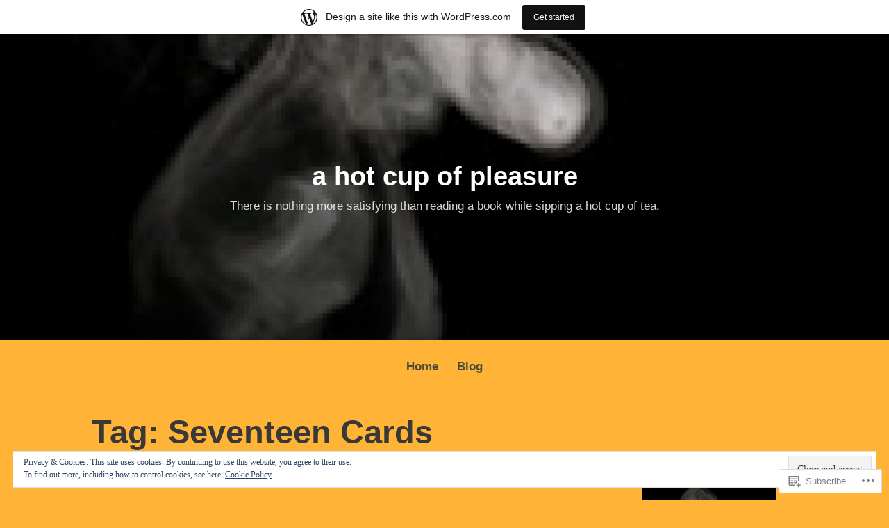

--- FILE ---
content_type: text/html; charset=UTF-8
request_url: https://ahotcupofpleasureagain.wordpress.com/tag/seventeen-cards/
body_size: 96413
content:
<!DOCTYPE html>
<html lang="en">
<head>
<meta charset="UTF-8">
<meta name="viewport" content="width=device-width, initial-scale=1">
<link rel="profile" href="http://gmpg.org/xfn/11">

<title>Seventeen Cards &#8211; a hot cup of pleasure</title>
<meta name='robots' content='max-image-preview:large' />
<link rel='dns-prefetch' href='//s0.wp.com' />
<link rel='dns-prefetch' href='//af.pubmine.com' />
<link rel="alternate" type="application/rss+xml" title="a hot cup of pleasure &raquo; Feed" href="https://ahotcupofpleasureagain.wordpress.com/feed/" />
<link rel="alternate" type="application/rss+xml" title="a hot cup of pleasure &raquo; Comments Feed" href="https://ahotcupofpleasureagain.wordpress.com/comments/feed/" />
<link rel="alternate" type="application/rss+xml" title="a hot cup of pleasure &raquo; Seventeen Cards Tag Feed" href="https://ahotcupofpleasureagain.wordpress.com/tag/seventeen-cards/feed/" />
	<script type="text/javascript">
		/* <![CDATA[ */
		function addLoadEvent(func) {
			var oldonload = window.onload;
			if (typeof window.onload != 'function') {
				window.onload = func;
			} else {
				window.onload = function () {
					oldonload();
					func();
				}
			}
		}
		/* ]]> */
	</script>
	<link crossorigin='anonymous' rel='stylesheet' id='all-css-0-1' href='/_static/??/wp-content/mu-plugins/widgets/eu-cookie-law/templates/style.css,/wp-content/blog-plugins/marketing-bar/css/marketing-bar.css?m=1761640963j&cssminify=yes' type='text/css' media='all' />
<style id='wp-emoji-styles-inline-css'>

	img.wp-smiley, img.emoji {
		display: inline !important;
		border: none !important;
		box-shadow: none !important;
		height: 1em !important;
		width: 1em !important;
		margin: 0 0.07em !important;
		vertical-align: -0.1em !important;
		background: none !important;
		padding: 0 !important;
	}
/*# sourceURL=wp-emoji-styles-inline-css */
</style>
<link crossorigin='anonymous' rel='stylesheet' id='all-css-2-1' href='/wp-content/plugins/gutenberg-core/v22.4.2/build/styles/block-library/style.min.css?m=1769608164i&cssminify=yes' type='text/css' media='all' />
<style id='wp-block-library-inline-css'>
.has-text-align-justify {
	text-align:justify;
}
.has-text-align-justify{text-align:justify;}

/*# sourceURL=wp-block-library-inline-css */
</style><style id='wp-block-embed-inline-css'>
.wp-block-embed.alignleft,.wp-block-embed.alignright,.wp-block[data-align=left]>[data-type="core/embed"],.wp-block[data-align=right]>[data-type="core/embed"]{max-width:360px;width:100%}.wp-block-embed.alignleft .wp-block-embed__wrapper,.wp-block-embed.alignright .wp-block-embed__wrapper,.wp-block[data-align=left]>[data-type="core/embed"] .wp-block-embed__wrapper,.wp-block[data-align=right]>[data-type="core/embed"] .wp-block-embed__wrapper{min-width:280px}.wp-block-cover .wp-block-embed{min-height:240px;min-width:320px}.wp-block-group.is-layout-flex .wp-block-embed{flex:1 1 0%;min-width:0}.wp-block-embed{overflow-wrap:break-word}.wp-block-embed :where(figcaption){margin-bottom:1em;margin-top:.5em}.wp-block-embed iframe{max-width:100%}.wp-block-embed__wrapper{position:relative}.wp-embed-responsive .wp-has-aspect-ratio .wp-block-embed__wrapper:before{content:"";display:block;padding-top:50%}.wp-embed-responsive .wp-has-aspect-ratio iframe{bottom:0;height:100%;left:0;position:absolute;right:0;top:0;width:100%}.wp-embed-responsive .wp-embed-aspect-21-9 .wp-block-embed__wrapper:before{padding-top:42.85%}.wp-embed-responsive .wp-embed-aspect-18-9 .wp-block-embed__wrapper:before{padding-top:50%}.wp-embed-responsive .wp-embed-aspect-16-9 .wp-block-embed__wrapper:before{padding-top:56.25%}.wp-embed-responsive .wp-embed-aspect-4-3 .wp-block-embed__wrapper:before{padding-top:75%}.wp-embed-responsive .wp-embed-aspect-1-1 .wp-block-embed__wrapper:before{padding-top:100%}.wp-embed-responsive .wp-embed-aspect-9-16 .wp-block-embed__wrapper:before{padding-top:177.77%}.wp-embed-responsive .wp-embed-aspect-1-2 .wp-block-embed__wrapper:before{padding-top:200%}
/*# sourceURL=https://s0.wp.com/wp-content/plugins/gutenberg-core/v22.4.2/build/styles/block-library/embed/style.min.css */
</style>
<style id='wp-block-embed-theme-inline-css'>
.wp-block-embed :where(figcaption){color:#555;font-size:13px;text-align:center}.is-dark-theme .wp-block-embed :where(figcaption){color:#ffffffa6}.wp-block-embed{margin:0 0 1em}
/*# sourceURL=https://s0.wp.com/wp-content/plugins/gutenberg-core/v22.4.2/build/styles/block-library/embed/theme.min.css */
</style>
<style id='wp-block-heading-inline-css'>
h1:where(.wp-block-heading).has-background,h2:where(.wp-block-heading).has-background,h3:where(.wp-block-heading).has-background,h4:where(.wp-block-heading).has-background,h5:where(.wp-block-heading).has-background,h6:where(.wp-block-heading).has-background{padding:1.25em 2.375em}h1.has-text-align-left[style*=writing-mode]:where([style*=vertical-lr]),h1.has-text-align-right[style*=writing-mode]:where([style*=vertical-rl]),h2.has-text-align-left[style*=writing-mode]:where([style*=vertical-lr]),h2.has-text-align-right[style*=writing-mode]:where([style*=vertical-rl]),h3.has-text-align-left[style*=writing-mode]:where([style*=vertical-lr]),h3.has-text-align-right[style*=writing-mode]:where([style*=vertical-rl]),h4.has-text-align-left[style*=writing-mode]:where([style*=vertical-lr]),h4.has-text-align-right[style*=writing-mode]:where([style*=vertical-rl]),h5.has-text-align-left[style*=writing-mode]:where([style*=vertical-lr]),h5.has-text-align-right[style*=writing-mode]:where([style*=vertical-rl]),h6.has-text-align-left[style*=writing-mode]:where([style*=vertical-lr]),h6.has-text-align-right[style*=writing-mode]:where([style*=vertical-rl]){rotate:180deg}
/*# sourceURL=https://s0.wp.com/wp-content/plugins/gutenberg-core/v22.4.2/build/styles/block-library/heading/style.min.css */
</style>
<style id='wp-block-image-inline-css'>
.wp-block-image>a,.wp-block-image>figure>a{display:inline-block}.wp-block-image img{box-sizing:border-box;height:auto;max-width:100%;vertical-align:bottom}@media not (prefers-reduced-motion){.wp-block-image img.hide{visibility:hidden}.wp-block-image img.show{animation:show-content-image .4s}}.wp-block-image[style*=border-radius] img,.wp-block-image[style*=border-radius]>a{border-radius:inherit}.wp-block-image.has-custom-border img{box-sizing:border-box}.wp-block-image.aligncenter{text-align:center}.wp-block-image.alignfull>a,.wp-block-image.alignwide>a{width:100%}.wp-block-image.alignfull img,.wp-block-image.alignwide img{height:auto;width:100%}.wp-block-image .aligncenter,.wp-block-image .alignleft,.wp-block-image .alignright,.wp-block-image.aligncenter,.wp-block-image.alignleft,.wp-block-image.alignright{display:table}.wp-block-image .aligncenter>figcaption,.wp-block-image .alignleft>figcaption,.wp-block-image .alignright>figcaption,.wp-block-image.aligncenter>figcaption,.wp-block-image.alignleft>figcaption,.wp-block-image.alignright>figcaption{caption-side:bottom;display:table-caption}.wp-block-image .alignleft{float:left;margin:.5em 1em .5em 0}.wp-block-image .alignright{float:right;margin:.5em 0 .5em 1em}.wp-block-image .aligncenter{margin-left:auto;margin-right:auto}.wp-block-image :where(figcaption){margin-bottom:1em;margin-top:.5em}.wp-block-image.is-style-circle-mask img{border-radius:9999px}@supports ((-webkit-mask-image:none) or (mask-image:none)) or (-webkit-mask-image:none){.wp-block-image.is-style-circle-mask img{border-radius:0;-webkit-mask-image:url('data:image/svg+xml;utf8,<svg viewBox="0 0 100 100" xmlns="http://www.w3.org/2000/svg"><circle cx="50" cy="50" r="50"/></svg>');mask-image:url('data:image/svg+xml;utf8,<svg viewBox="0 0 100 100" xmlns="http://www.w3.org/2000/svg"><circle cx="50" cy="50" r="50"/></svg>');mask-mode:alpha;-webkit-mask-position:center;mask-position:center;-webkit-mask-repeat:no-repeat;mask-repeat:no-repeat;-webkit-mask-size:contain;mask-size:contain}}:root :where(.wp-block-image.is-style-rounded img,.wp-block-image .is-style-rounded img){border-radius:9999px}.wp-block-image figure{margin:0}.wp-lightbox-container{display:flex;flex-direction:column;position:relative}.wp-lightbox-container img{cursor:zoom-in}.wp-lightbox-container img:hover+button{opacity:1}.wp-lightbox-container button{align-items:center;backdrop-filter:blur(16px) saturate(180%);background-color:#5a5a5a40;border:none;border-radius:4px;cursor:zoom-in;display:flex;height:20px;justify-content:center;opacity:0;padding:0;position:absolute;right:16px;text-align:center;top:16px;width:20px;z-index:100}@media not (prefers-reduced-motion){.wp-lightbox-container button{transition:opacity .2s ease}}.wp-lightbox-container button:focus-visible{outline:3px auto #5a5a5a40;outline:3px auto -webkit-focus-ring-color;outline-offset:3px}.wp-lightbox-container button:hover{cursor:pointer;opacity:1}.wp-lightbox-container button:focus{opacity:1}.wp-lightbox-container button:focus,.wp-lightbox-container button:hover,.wp-lightbox-container button:not(:hover):not(:active):not(.has-background){background-color:#5a5a5a40;border:none}.wp-lightbox-overlay{box-sizing:border-box;cursor:zoom-out;height:100vh;left:0;overflow:hidden;position:fixed;top:0;visibility:hidden;width:100%;z-index:100000}.wp-lightbox-overlay .close-button{align-items:center;cursor:pointer;display:flex;justify-content:center;min-height:40px;min-width:40px;padding:0;position:absolute;right:calc(env(safe-area-inset-right) + 16px);top:calc(env(safe-area-inset-top) + 16px);z-index:5000000}.wp-lightbox-overlay .close-button:focus,.wp-lightbox-overlay .close-button:hover,.wp-lightbox-overlay .close-button:not(:hover):not(:active):not(.has-background){background:none;border:none}.wp-lightbox-overlay .lightbox-image-container{height:var(--wp--lightbox-container-height);left:50%;overflow:hidden;position:absolute;top:50%;transform:translate(-50%,-50%);transform-origin:top left;width:var(--wp--lightbox-container-width);z-index:9999999999}.wp-lightbox-overlay .wp-block-image{align-items:center;box-sizing:border-box;display:flex;height:100%;justify-content:center;margin:0;position:relative;transform-origin:0 0;width:100%;z-index:3000000}.wp-lightbox-overlay .wp-block-image img{height:var(--wp--lightbox-image-height);min-height:var(--wp--lightbox-image-height);min-width:var(--wp--lightbox-image-width);width:var(--wp--lightbox-image-width)}.wp-lightbox-overlay .wp-block-image figcaption{display:none}.wp-lightbox-overlay button{background:none;border:none}.wp-lightbox-overlay .scrim{background-color:#fff;height:100%;opacity:.9;position:absolute;width:100%;z-index:2000000}.wp-lightbox-overlay.active{visibility:visible}@media not (prefers-reduced-motion){.wp-lightbox-overlay.active{animation:turn-on-visibility .25s both}.wp-lightbox-overlay.active img{animation:turn-on-visibility .35s both}.wp-lightbox-overlay.show-closing-animation:not(.active){animation:turn-off-visibility .35s both}.wp-lightbox-overlay.show-closing-animation:not(.active) img{animation:turn-off-visibility .25s both}.wp-lightbox-overlay.zoom.active{animation:none;opacity:1;visibility:visible}.wp-lightbox-overlay.zoom.active .lightbox-image-container{animation:lightbox-zoom-in .4s}.wp-lightbox-overlay.zoom.active .lightbox-image-container img{animation:none}.wp-lightbox-overlay.zoom.active .scrim{animation:turn-on-visibility .4s forwards}.wp-lightbox-overlay.zoom.show-closing-animation:not(.active){animation:none}.wp-lightbox-overlay.zoom.show-closing-animation:not(.active) .lightbox-image-container{animation:lightbox-zoom-out .4s}.wp-lightbox-overlay.zoom.show-closing-animation:not(.active) .lightbox-image-container img{animation:none}.wp-lightbox-overlay.zoom.show-closing-animation:not(.active) .scrim{animation:turn-off-visibility .4s forwards}}@keyframes show-content-image{0%{visibility:hidden}99%{visibility:hidden}to{visibility:visible}}@keyframes turn-on-visibility{0%{opacity:0}to{opacity:1}}@keyframes turn-off-visibility{0%{opacity:1;visibility:visible}99%{opacity:0;visibility:visible}to{opacity:0;visibility:hidden}}@keyframes lightbox-zoom-in{0%{transform:translate(calc((-100vw + var(--wp--lightbox-scrollbar-width))/2 + var(--wp--lightbox-initial-left-position)),calc(-50vh + var(--wp--lightbox-initial-top-position))) scale(var(--wp--lightbox-scale))}to{transform:translate(-50%,-50%) scale(1)}}@keyframes lightbox-zoom-out{0%{transform:translate(-50%,-50%) scale(1);visibility:visible}99%{visibility:visible}to{transform:translate(calc((-100vw + var(--wp--lightbox-scrollbar-width))/2 + var(--wp--lightbox-initial-left-position)),calc(-50vh + var(--wp--lightbox-initial-top-position))) scale(var(--wp--lightbox-scale));visibility:hidden}}
/*# sourceURL=https://s0.wp.com/wp-content/plugins/gutenberg-core/v22.4.2/build/styles/block-library/image/style.min.css */
</style>
<style id='wp-block-image-theme-inline-css'>
:root :where(.wp-block-image figcaption){color:#555;font-size:13px;text-align:center}.is-dark-theme :root :where(.wp-block-image figcaption){color:#ffffffa6}.wp-block-image{margin:0 0 1em}
/*# sourceURL=https://s0.wp.com/wp-content/plugins/gutenberg-core/v22.4.2/build/styles/block-library/image/theme.min.css */
</style>
<style id='wp-block-paragraph-inline-css'>
.is-small-text{font-size:.875em}.is-regular-text{font-size:1em}.is-large-text{font-size:2.25em}.is-larger-text{font-size:3em}.has-drop-cap:not(:focus):first-letter{float:left;font-size:8.4em;font-style:normal;font-weight:100;line-height:.68;margin:.05em .1em 0 0;text-transform:uppercase}body.rtl .has-drop-cap:not(:focus):first-letter{float:none;margin-left:.1em}p.has-drop-cap.has-background{overflow:hidden}:root :where(p.has-background){padding:1.25em 2.375em}:where(p.has-text-color:not(.has-link-color)) a{color:inherit}p.has-text-align-left[style*="writing-mode:vertical-lr"],p.has-text-align-right[style*="writing-mode:vertical-rl"]{rotate:180deg}
/*# sourceURL=https://s0.wp.com/wp-content/plugins/gutenberg-core/v22.4.2/build/styles/block-library/paragraph/style.min.css */
</style>
<style id='global-styles-inline-css'>
:root{--wp--preset--aspect-ratio--square: 1;--wp--preset--aspect-ratio--4-3: 4/3;--wp--preset--aspect-ratio--3-4: 3/4;--wp--preset--aspect-ratio--3-2: 3/2;--wp--preset--aspect-ratio--2-3: 2/3;--wp--preset--aspect-ratio--16-9: 16/9;--wp--preset--aspect-ratio--9-16: 9/16;--wp--preset--color--black: #000000;--wp--preset--color--cyan-bluish-gray: #abb8c3;--wp--preset--color--white: #fff;--wp--preset--color--pale-pink: #f78da7;--wp--preset--color--vivid-red: #cf2e2e;--wp--preset--color--luminous-vivid-orange: #ff6900;--wp--preset--color--luminous-vivid-amber: #fcb900;--wp--preset--color--light-green-cyan: #7bdcb5;--wp--preset--color--vivid-green-cyan: #00d084;--wp--preset--color--pale-cyan-blue: #8ed1fc;--wp--preset--color--vivid-cyan-blue: #0693e3;--wp--preset--color--vivid-purple: #9b51e0;--wp--preset--color--medium-blue: #0087be;--wp--preset--color--bright-blue: #00aadc;--wp--preset--color--dark-gray: #4d4d4b;--wp--preset--color--light-gray: #b3b3b1;--wp--preset--gradient--vivid-cyan-blue-to-vivid-purple: linear-gradient(135deg,rgb(6,147,227) 0%,rgb(155,81,224) 100%);--wp--preset--gradient--light-green-cyan-to-vivid-green-cyan: linear-gradient(135deg,rgb(122,220,180) 0%,rgb(0,208,130) 100%);--wp--preset--gradient--luminous-vivid-amber-to-luminous-vivid-orange: linear-gradient(135deg,rgb(252,185,0) 0%,rgb(255,105,0) 100%);--wp--preset--gradient--luminous-vivid-orange-to-vivid-red: linear-gradient(135deg,rgb(255,105,0) 0%,rgb(207,46,46) 100%);--wp--preset--gradient--very-light-gray-to-cyan-bluish-gray: linear-gradient(135deg,rgb(238,238,238) 0%,rgb(169,184,195) 100%);--wp--preset--gradient--cool-to-warm-spectrum: linear-gradient(135deg,rgb(74,234,220) 0%,rgb(151,120,209) 20%,rgb(207,42,186) 40%,rgb(238,44,130) 60%,rgb(251,105,98) 80%,rgb(254,248,76) 100%);--wp--preset--gradient--blush-light-purple: linear-gradient(135deg,rgb(255,206,236) 0%,rgb(152,150,240) 100%);--wp--preset--gradient--blush-bordeaux: linear-gradient(135deg,rgb(254,205,165) 0%,rgb(254,45,45) 50%,rgb(107,0,62) 100%);--wp--preset--gradient--luminous-dusk: linear-gradient(135deg,rgb(255,203,112) 0%,rgb(199,81,192) 50%,rgb(65,88,208) 100%);--wp--preset--gradient--pale-ocean: linear-gradient(135deg,rgb(255,245,203) 0%,rgb(182,227,212) 50%,rgb(51,167,181) 100%);--wp--preset--gradient--electric-grass: linear-gradient(135deg,rgb(202,248,128) 0%,rgb(113,206,126) 100%);--wp--preset--gradient--midnight: linear-gradient(135deg,rgb(2,3,129) 0%,rgb(40,116,252) 100%);--wp--preset--font-size--small: 13px;--wp--preset--font-size--medium: 20px;--wp--preset--font-size--large: 36px;--wp--preset--font-size--x-large: 42px;--wp--preset--font-family--albert-sans: 'Albert Sans', sans-serif;--wp--preset--font-family--alegreya: Alegreya, serif;--wp--preset--font-family--arvo: Arvo, serif;--wp--preset--font-family--bodoni-moda: 'Bodoni Moda', serif;--wp--preset--font-family--bricolage-grotesque: 'Bricolage Grotesque', sans-serif;--wp--preset--font-family--cabin: Cabin, sans-serif;--wp--preset--font-family--chivo: Chivo, sans-serif;--wp--preset--font-family--commissioner: Commissioner, sans-serif;--wp--preset--font-family--cormorant: Cormorant, serif;--wp--preset--font-family--courier-prime: 'Courier Prime', monospace;--wp--preset--font-family--crimson-pro: 'Crimson Pro', serif;--wp--preset--font-family--dm-mono: 'DM Mono', monospace;--wp--preset--font-family--dm-sans: 'DM Sans', sans-serif;--wp--preset--font-family--dm-serif-display: 'DM Serif Display', serif;--wp--preset--font-family--domine: Domine, serif;--wp--preset--font-family--eb-garamond: 'EB Garamond', serif;--wp--preset--font-family--epilogue: Epilogue, sans-serif;--wp--preset--font-family--fahkwang: Fahkwang, sans-serif;--wp--preset--font-family--figtree: Figtree, sans-serif;--wp--preset--font-family--fira-sans: 'Fira Sans', sans-serif;--wp--preset--font-family--fjalla-one: 'Fjalla One', sans-serif;--wp--preset--font-family--fraunces: Fraunces, serif;--wp--preset--font-family--gabarito: Gabarito, system-ui;--wp--preset--font-family--ibm-plex-mono: 'IBM Plex Mono', monospace;--wp--preset--font-family--ibm-plex-sans: 'IBM Plex Sans', sans-serif;--wp--preset--font-family--ibarra-real-nova: 'Ibarra Real Nova', serif;--wp--preset--font-family--instrument-serif: 'Instrument Serif', serif;--wp--preset--font-family--inter: Inter, sans-serif;--wp--preset--font-family--josefin-sans: 'Josefin Sans', sans-serif;--wp--preset--font-family--jost: Jost, sans-serif;--wp--preset--font-family--libre-baskerville: 'Libre Baskerville', serif;--wp--preset--font-family--libre-franklin: 'Libre Franklin', sans-serif;--wp--preset--font-family--literata: Literata, serif;--wp--preset--font-family--lora: Lora, serif;--wp--preset--font-family--merriweather: Merriweather, serif;--wp--preset--font-family--montserrat: Montserrat, sans-serif;--wp--preset--font-family--newsreader: Newsreader, serif;--wp--preset--font-family--noto-sans-mono: 'Noto Sans Mono', sans-serif;--wp--preset--font-family--nunito: Nunito, sans-serif;--wp--preset--font-family--open-sans: 'Open Sans', sans-serif;--wp--preset--font-family--overpass: Overpass, sans-serif;--wp--preset--font-family--pt-serif: 'PT Serif', serif;--wp--preset--font-family--petrona: Petrona, serif;--wp--preset--font-family--piazzolla: Piazzolla, serif;--wp--preset--font-family--playfair-display: 'Playfair Display', serif;--wp--preset--font-family--plus-jakarta-sans: 'Plus Jakarta Sans', sans-serif;--wp--preset--font-family--poppins: Poppins, sans-serif;--wp--preset--font-family--raleway: Raleway, sans-serif;--wp--preset--font-family--roboto: Roboto, sans-serif;--wp--preset--font-family--roboto-slab: 'Roboto Slab', serif;--wp--preset--font-family--rubik: Rubik, sans-serif;--wp--preset--font-family--rufina: Rufina, serif;--wp--preset--font-family--sora: Sora, sans-serif;--wp--preset--font-family--source-sans-3: 'Source Sans 3', sans-serif;--wp--preset--font-family--source-serif-4: 'Source Serif 4', serif;--wp--preset--font-family--space-mono: 'Space Mono', monospace;--wp--preset--font-family--syne: Syne, sans-serif;--wp--preset--font-family--texturina: Texturina, serif;--wp--preset--font-family--urbanist: Urbanist, sans-serif;--wp--preset--font-family--work-sans: 'Work Sans', sans-serif;--wp--preset--spacing--20: 0.44rem;--wp--preset--spacing--30: 0.67rem;--wp--preset--spacing--40: 1rem;--wp--preset--spacing--50: 1.5rem;--wp--preset--spacing--60: 2.25rem;--wp--preset--spacing--70: 3.38rem;--wp--preset--spacing--80: 5.06rem;--wp--preset--shadow--natural: 6px 6px 9px rgba(0, 0, 0, 0.2);--wp--preset--shadow--deep: 12px 12px 50px rgba(0, 0, 0, 0.4);--wp--preset--shadow--sharp: 6px 6px 0px rgba(0, 0, 0, 0.2);--wp--preset--shadow--outlined: 6px 6px 0px -3px rgb(255, 255, 255), 6px 6px rgb(0, 0, 0);--wp--preset--shadow--crisp: 6px 6px 0px rgb(0, 0, 0);}:where(body) { margin: 0; }:where(.is-layout-flex){gap: 0.5em;}:where(.is-layout-grid){gap: 0.5em;}body .is-layout-flex{display: flex;}.is-layout-flex{flex-wrap: wrap;align-items: center;}.is-layout-flex > :is(*, div){margin: 0;}body .is-layout-grid{display: grid;}.is-layout-grid > :is(*, div){margin: 0;}body{padding-top: 0px;padding-right: 0px;padding-bottom: 0px;padding-left: 0px;}:root :where(.wp-element-button, .wp-block-button__link){background-color: #32373c;border-width: 0;color: #fff;font-family: inherit;font-size: inherit;font-style: inherit;font-weight: inherit;letter-spacing: inherit;line-height: inherit;padding-top: calc(0.667em + 2px);padding-right: calc(1.333em + 2px);padding-bottom: calc(0.667em + 2px);padding-left: calc(1.333em + 2px);text-decoration: none;text-transform: inherit;}.has-black-color{color: var(--wp--preset--color--black) !important;}.has-cyan-bluish-gray-color{color: var(--wp--preset--color--cyan-bluish-gray) !important;}.has-white-color{color: var(--wp--preset--color--white) !important;}.has-pale-pink-color{color: var(--wp--preset--color--pale-pink) !important;}.has-vivid-red-color{color: var(--wp--preset--color--vivid-red) !important;}.has-luminous-vivid-orange-color{color: var(--wp--preset--color--luminous-vivid-orange) !important;}.has-luminous-vivid-amber-color{color: var(--wp--preset--color--luminous-vivid-amber) !important;}.has-light-green-cyan-color{color: var(--wp--preset--color--light-green-cyan) !important;}.has-vivid-green-cyan-color{color: var(--wp--preset--color--vivid-green-cyan) !important;}.has-pale-cyan-blue-color{color: var(--wp--preset--color--pale-cyan-blue) !important;}.has-vivid-cyan-blue-color{color: var(--wp--preset--color--vivid-cyan-blue) !important;}.has-vivid-purple-color{color: var(--wp--preset--color--vivid-purple) !important;}.has-medium-blue-color{color: var(--wp--preset--color--medium-blue) !important;}.has-bright-blue-color{color: var(--wp--preset--color--bright-blue) !important;}.has-dark-gray-color{color: var(--wp--preset--color--dark-gray) !important;}.has-light-gray-color{color: var(--wp--preset--color--light-gray) !important;}.has-black-background-color{background-color: var(--wp--preset--color--black) !important;}.has-cyan-bluish-gray-background-color{background-color: var(--wp--preset--color--cyan-bluish-gray) !important;}.has-white-background-color{background-color: var(--wp--preset--color--white) !important;}.has-pale-pink-background-color{background-color: var(--wp--preset--color--pale-pink) !important;}.has-vivid-red-background-color{background-color: var(--wp--preset--color--vivid-red) !important;}.has-luminous-vivid-orange-background-color{background-color: var(--wp--preset--color--luminous-vivid-orange) !important;}.has-luminous-vivid-amber-background-color{background-color: var(--wp--preset--color--luminous-vivid-amber) !important;}.has-light-green-cyan-background-color{background-color: var(--wp--preset--color--light-green-cyan) !important;}.has-vivid-green-cyan-background-color{background-color: var(--wp--preset--color--vivid-green-cyan) !important;}.has-pale-cyan-blue-background-color{background-color: var(--wp--preset--color--pale-cyan-blue) !important;}.has-vivid-cyan-blue-background-color{background-color: var(--wp--preset--color--vivid-cyan-blue) !important;}.has-vivid-purple-background-color{background-color: var(--wp--preset--color--vivid-purple) !important;}.has-medium-blue-background-color{background-color: var(--wp--preset--color--medium-blue) !important;}.has-bright-blue-background-color{background-color: var(--wp--preset--color--bright-blue) !important;}.has-dark-gray-background-color{background-color: var(--wp--preset--color--dark-gray) !important;}.has-light-gray-background-color{background-color: var(--wp--preset--color--light-gray) !important;}.has-black-border-color{border-color: var(--wp--preset--color--black) !important;}.has-cyan-bluish-gray-border-color{border-color: var(--wp--preset--color--cyan-bluish-gray) !important;}.has-white-border-color{border-color: var(--wp--preset--color--white) !important;}.has-pale-pink-border-color{border-color: var(--wp--preset--color--pale-pink) !important;}.has-vivid-red-border-color{border-color: var(--wp--preset--color--vivid-red) !important;}.has-luminous-vivid-orange-border-color{border-color: var(--wp--preset--color--luminous-vivid-orange) !important;}.has-luminous-vivid-amber-border-color{border-color: var(--wp--preset--color--luminous-vivid-amber) !important;}.has-light-green-cyan-border-color{border-color: var(--wp--preset--color--light-green-cyan) !important;}.has-vivid-green-cyan-border-color{border-color: var(--wp--preset--color--vivid-green-cyan) !important;}.has-pale-cyan-blue-border-color{border-color: var(--wp--preset--color--pale-cyan-blue) !important;}.has-vivid-cyan-blue-border-color{border-color: var(--wp--preset--color--vivid-cyan-blue) !important;}.has-vivid-purple-border-color{border-color: var(--wp--preset--color--vivid-purple) !important;}.has-medium-blue-border-color{border-color: var(--wp--preset--color--medium-blue) !important;}.has-bright-blue-border-color{border-color: var(--wp--preset--color--bright-blue) !important;}.has-dark-gray-border-color{border-color: var(--wp--preset--color--dark-gray) !important;}.has-light-gray-border-color{border-color: var(--wp--preset--color--light-gray) !important;}.has-vivid-cyan-blue-to-vivid-purple-gradient-background{background: var(--wp--preset--gradient--vivid-cyan-blue-to-vivid-purple) !important;}.has-light-green-cyan-to-vivid-green-cyan-gradient-background{background: var(--wp--preset--gradient--light-green-cyan-to-vivid-green-cyan) !important;}.has-luminous-vivid-amber-to-luminous-vivid-orange-gradient-background{background: var(--wp--preset--gradient--luminous-vivid-amber-to-luminous-vivid-orange) !important;}.has-luminous-vivid-orange-to-vivid-red-gradient-background{background: var(--wp--preset--gradient--luminous-vivid-orange-to-vivid-red) !important;}.has-very-light-gray-to-cyan-bluish-gray-gradient-background{background: var(--wp--preset--gradient--very-light-gray-to-cyan-bluish-gray) !important;}.has-cool-to-warm-spectrum-gradient-background{background: var(--wp--preset--gradient--cool-to-warm-spectrum) !important;}.has-blush-light-purple-gradient-background{background: var(--wp--preset--gradient--blush-light-purple) !important;}.has-blush-bordeaux-gradient-background{background: var(--wp--preset--gradient--blush-bordeaux) !important;}.has-luminous-dusk-gradient-background{background: var(--wp--preset--gradient--luminous-dusk) !important;}.has-pale-ocean-gradient-background{background: var(--wp--preset--gradient--pale-ocean) !important;}.has-electric-grass-gradient-background{background: var(--wp--preset--gradient--electric-grass) !important;}.has-midnight-gradient-background{background: var(--wp--preset--gradient--midnight) !important;}.has-small-font-size{font-size: var(--wp--preset--font-size--small) !important;}.has-medium-font-size{font-size: var(--wp--preset--font-size--medium) !important;}.has-large-font-size{font-size: var(--wp--preset--font-size--large) !important;}.has-x-large-font-size{font-size: var(--wp--preset--font-size--x-large) !important;}.has-albert-sans-font-family{font-family: var(--wp--preset--font-family--albert-sans) !important;}.has-alegreya-font-family{font-family: var(--wp--preset--font-family--alegreya) !important;}.has-arvo-font-family{font-family: var(--wp--preset--font-family--arvo) !important;}.has-bodoni-moda-font-family{font-family: var(--wp--preset--font-family--bodoni-moda) !important;}.has-bricolage-grotesque-font-family{font-family: var(--wp--preset--font-family--bricolage-grotesque) !important;}.has-cabin-font-family{font-family: var(--wp--preset--font-family--cabin) !important;}.has-chivo-font-family{font-family: var(--wp--preset--font-family--chivo) !important;}.has-commissioner-font-family{font-family: var(--wp--preset--font-family--commissioner) !important;}.has-cormorant-font-family{font-family: var(--wp--preset--font-family--cormorant) !important;}.has-courier-prime-font-family{font-family: var(--wp--preset--font-family--courier-prime) !important;}.has-crimson-pro-font-family{font-family: var(--wp--preset--font-family--crimson-pro) !important;}.has-dm-mono-font-family{font-family: var(--wp--preset--font-family--dm-mono) !important;}.has-dm-sans-font-family{font-family: var(--wp--preset--font-family--dm-sans) !important;}.has-dm-serif-display-font-family{font-family: var(--wp--preset--font-family--dm-serif-display) !important;}.has-domine-font-family{font-family: var(--wp--preset--font-family--domine) !important;}.has-eb-garamond-font-family{font-family: var(--wp--preset--font-family--eb-garamond) !important;}.has-epilogue-font-family{font-family: var(--wp--preset--font-family--epilogue) !important;}.has-fahkwang-font-family{font-family: var(--wp--preset--font-family--fahkwang) !important;}.has-figtree-font-family{font-family: var(--wp--preset--font-family--figtree) !important;}.has-fira-sans-font-family{font-family: var(--wp--preset--font-family--fira-sans) !important;}.has-fjalla-one-font-family{font-family: var(--wp--preset--font-family--fjalla-one) !important;}.has-fraunces-font-family{font-family: var(--wp--preset--font-family--fraunces) !important;}.has-gabarito-font-family{font-family: var(--wp--preset--font-family--gabarito) !important;}.has-ibm-plex-mono-font-family{font-family: var(--wp--preset--font-family--ibm-plex-mono) !important;}.has-ibm-plex-sans-font-family{font-family: var(--wp--preset--font-family--ibm-plex-sans) !important;}.has-ibarra-real-nova-font-family{font-family: var(--wp--preset--font-family--ibarra-real-nova) !important;}.has-instrument-serif-font-family{font-family: var(--wp--preset--font-family--instrument-serif) !important;}.has-inter-font-family{font-family: var(--wp--preset--font-family--inter) !important;}.has-josefin-sans-font-family{font-family: var(--wp--preset--font-family--josefin-sans) !important;}.has-jost-font-family{font-family: var(--wp--preset--font-family--jost) !important;}.has-libre-baskerville-font-family{font-family: var(--wp--preset--font-family--libre-baskerville) !important;}.has-libre-franklin-font-family{font-family: var(--wp--preset--font-family--libre-franklin) !important;}.has-literata-font-family{font-family: var(--wp--preset--font-family--literata) !important;}.has-lora-font-family{font-family: var(--wp--preset--font-family--lora) !important;}.has-merriweather-font-family{font-family: var(--wp--preset--font-family--merriweather) !important;}.has-montserrat-font-family{font-family: var(--wp--preset--font-family--montserrat) !important;}.has-newsreader-font-family{font-family: var(--wp--preset--font-family--newsreader) !important;}.has-noto-sans-mono-font-family{font-family: var(--wp--preset--font-family--noto-sans-mono) !important;}.has-nunito-font-family{font-family: var(--wp--preset--font-family--nunito) !important;}.has-open-sans-font-family{font-family: var(--wp--preset--font-family--open-sans) !important;}.has-overpass-font-family{font-family: var(--wp--preset--font-family--overpass) !important;}.has-pt-serif-font-family{font-family: var(--wp--preset--font-family--pt-serif) !important;}.has-petrona-font-family{font-family: var(--wp--preset--font-family--petrona) !important;}.has-piazzolla-font-family{font-family: var(--wp--preset--font-family--piazzolla) !important;}.has-playfair-display-font-family{font-family: var(--wp--preset--font-family--playfair-display) !important;}.has-plus-jakarta-sans-font-family{font-family: var(--wp--preset--font-family--plus-jakarta-sans) !important;}.has-poppins-font-family{font-family: var(--wp--preset--font-family--poppins) !important;}.has-raleway-font-family{font-family: var(--wp--preset--font-family--raleway) !important;}.has-roboto-font-family{font-family: var(--wp--preset--font-family--roboto) !important;}.has-roboto-slab-font-family{font-family: var(--wp--preset--font-family--roboto-slab) !important;}.has-rubik-font-family{font-family: var(--wp--preset--font-family--rubik) !important;}.has-rufina-font-family{font-family: var(--wp--preset--font-family--rufina) !important;}.has-sora-font-family{font-family: var(--wp--preset--font-family--sora) !important;}.has-source-sans-3-font-family{font-family: var(--wp--preset--font-family--source-sans-3) !important;}.has-source-serif-4-font-family{font-family: var(--wp--preset--font-family--source-serif-4) !important;}.has-space-mono-font-family{font-family: var(--wp--preset--font-family--space-mono) !important;}.has-syne-font-family{font-family: var(--wp--preset--font-family--syne) !important;}.has-texturina-font-family{font-family: var(--wp--preset--font-family--texturina) !important;}.has-urbanist-font-family{font-family: var(--wp--preset--font-family--urbanist) !important;}.has-work-sans-font-family{font-family: var(--wp--preset--font-family--work-sans) !important;}
/*# sourceURL=global-styles-inline-css */
</style>

<style id='classic-theme-styles-inline-css'>
.wp-block-button__link{background-color:#32373c;border-radius:9999px;box-shadow:none;color:#fff;font-size:1.125em;padding:calc(.667em + 2px) calc(1.333em + 2px);text-decoration:none}.wp-block-file__button{background:#32373c;color:#fff}.wp-block-accordion-heading{margin:0}.wp-block-accordion-heading__toggle{background-color:inherit!important;color:inherit!important}.wp-block-accordion-heading__toggle:not(:focus-visible){outline:none}.wp-block-accordion-heading__toggle:focus,.wp-block-accordion-heading__toggle:hover{background-color:inherit!important;border:none;box-shadow:none;color:inherit;padding:var(--wp--preset--spacing--20,1em) 0;text-decoration:none}.wp-block-accordion-heading__toggle:focus-visible{outline:auto;outline-offset:0}
/*# sourceURL=/wp-content/plugins/gutenberg-core/v22.4.2/build/styles/block-library/classic.min.css */
</style>
<link crossorigin='anonymous' rel='stylesheet' id='all-css-4-1' href='/_static/??-eJydkF1Ow0AMhC+EY6UEtS+Io6BkY7Zu909rp4Xb46RAK1FFiBfLs/Ln8Q6eC7iclJJiCZPnJOjyELI7Cm6adte0IBxLIKh0ajocWfRnAkQ/AjVO5AFvFsUJrrsq2Xssvc4TkUbuKVC0sTXszKMnNVy+e1B6X0eK2cAwlEoiYDXyFEH35iVr3IG09O74pTHmnPCVk0NPiSobIffbX0svXlimATmNVMhKUjAdWPZUYYP38/oDOAdxyfw/9PydxRqWlNbiqGQ23lq/eF7lGuQpgx3XK1t4twLeQs91Rl/ic7t9etzsum3bHT4BwZvsSg==&cssminify=yes' type='text/css' media='all' />
<style id='independent-publisher-2-style-inline-css'>
#hero-header { background: url("https://ahotcupofpleasureagain.wordpress.com/wp-content/uploads/2020/03/cropped-tea.jpg") no-repeat center; background-size: cover; background-attachment: scroll; }
.byline { clip: rect(1px, 1px, 1px, 1px); height: 1px; position: absolute; overflow: hidden; width: 1px; }
/*# sourceURL=independent-publisher-2-style-inline-css */
</style>
<link crossorigin='anonymous' rel='stylesheet' id='print-css-5-1' href='/wp-content/mu-plugins/global-print/global-print.css?m=1465851035i&cssminify=yes' type='text/css' media='print' />
<style id='jetpack-global-styles-frontend-style-inline-css'>
:root { --font-headings: unset; --font-base: unset; --font-headings-default: -apple-system,BlinkMacSystemFont,"Segoe UI",Roboto,Oxygen-Sans,Ubuntu,Cantarell,"Helvetica Neue",sans-serif; --font-base-default: -apple-system,BlinkMacSystemFont,"Segoe UI",Roboto,Oxygen-Sans,Ubuntu,Cantarell,"Helvetica Neue",sans-serif;}
/*# sourceURL=jetpack-global-styles-frontend-style-inline-css */
</style>
<link crossorigin='anonymous' rel='stylesheet' id='all-css-8-1' href='/wp-content/themes/h4/global.css?m=1420737423i&cssminify=yes' type='text/css' media='all' />
<script type="text/javascript" id="wpcom-actionbar-placeholder-js-extra">
/* <![CDATA[ */
var actionbardata = {"siteID":"174697075","postID":"0","siteURL":"https://ahotcupofpleasureagain.wordpress.com","xhrURL":"https://ahotcupofpleasureagain.wordpress.com/wp-admin/admin-ajax.php","nonce":"5052146ce4","isLoggedIn":"","statusMessage":"","subsEmailDefault":"instantly","proxyScriptUrl":"https://s0.wp.com/wp-content/js/wpcom-proxy-request.js?m=1513050504i&amp;ver=20211021","i18n":{"followedText":"New posts from this site will now appear in your \u003Ca href=\"https://wordpress.com/reader\"\u003EReader\u003C/a\u003E","foldBar":"Collapse this bar","unfoldBar":"Expand this bar","shortLinkCopied":"Shortlink copied to clipboard."}};
//# sourceURL=wpcom-actionbar-placeholder-js-extra
/* ]]> */
</script>
<script type="text/javascript" id="jetpack-mu-wpcom-settings-js-before">
/* <![CDATA[ */
var JETPACK_MU_WPCOM_SETTINGS = {"assetsUrl":"https://s0.wp.com/wp-content/mu-plugins/jetpack-mu-wpcom-plugin/moon/jetpack_vendor/automattic/jetpack-mu-wpcom/src/build/"};
//# sourceURL=jetpack-mu-wpcom-settings-js-before
/* ]]> */
</script>
<script crossorigin='anonymous' type='text/javascript'  src='/_static/??/wp-content/js/rlt-proxy.js,/wp-content/blog-plugins/wordads-classes/js/cmp/v2/cmp-non-gdpr.js?m=1720530689j'></script>
<script type="text/javascript" id="rlt-proxy-js-after">
/* <![CDATA[ */
	rltInitialize( {"token":null,"iframeOrigins":["https:\/\/widgets.wp.com"]} );
//# sourceURL=rlt-proxy-js-after
/* ]]> */
</script>
<link rel="EditURI" type="application/rsd+xml" title="RSD" href="https://ahotcupofpleasureagain.wordpress.com/xmlrpc.php?rsd" />
<meta name="generator" content="WordPress.com" />

<!-- Jetpack Open Graph Tags -->
<meta property="og:type" content="website" />
<meta property="og:title" content="Seventeen Cards &#8211; a hot cup of pleasure" />
<meta property="og:url" content="https://ahotcupofpleasureagain.wordpress.com/tag/seventeen-cards/" />
<meta property="og:site_name" content="a hot cup of pleasure" />
<meta property="og:image" content="https://s0.wp.com/i/blank.jpg?m=1383295312i" />
<meta property="og:image:width" content="200" />
<meta property="og:image:height" content="200" />
<meta property="og:image:alt" content="" />
<meta property="og:locale" content="en_US" />
<meta property="fb:app_id" content="249643311490" />

<!-- End Jetpack Open Graph Tags -->
<link rel="shortcut icon" type="image/x-icon" href="https://s0.wp.com/i/favicon.ico?m=1713425267i" sizes="16x16 24x24 32x32 48x48" />
<link rel="icon" type="image/x-icon" href="https://s0.wp.com/i/favicon.ico?m=1713425267i" sizes="16x16 24x24 32x32 48x48" />
<link rel="apple-touch-icon" href="https://s0.wp.com/i/webclip.png?m=1713868326i" />
<link rel="search" type="application/opensearchdescription+xml" href="https://ahotcupofpleasureagain.wordpress.com/osd.xml" title="a hot cup of pleasure" />
<link rel="search" type="application/opensearchdescription+xml" href="https://s1.wp.com/opensearch.xml" title="WordPress.com" />
<meta name="theme-color" content="#ffb437" />
<style type="text/css">.recentcomments a{display:inline !important;padding:0 !important;margin:0 !important;}</style>		<style type="text/css">
			.recentcomments a {
				display: inline !important;
				padding: 0 !important;
				margin: 0 !important;
			}

			table.recentcommentsavatartop img.avatar, table.recentcommentsavatarend img.avatar {
				border: 0px;
				margin: 0;
			}

			table.recentcommentsavatartop a, table.recentcommentsavatarend a {
				border: 0px !important;
				background-color: transparent !important;
			}

			td.recentcommentsavatarend, td.recentcommentsavatartop {
				padding: 0px 0px 1px 0px;
				margin: 0px;
			}

			td.recentcommentstextend {
				border: none !important;
				padding: 0px 0px 2px 10px;
			}

			.rtl td.recentcommentstextend {
				padding: 0px 10px 2px 0px;
			}

			td.recentcommentstexttop {
				border: none;
				padding: 0px 0px 0px 10px;
			}

			.rtl td.recentcommentstexttop {
				padding: 0px 10px 0px 0px;
			}
		</style>
		<meta name="description" content="Posts about Seventeen Cards written by neeruahcop" />
<style type="text/css" id="custom-background-css">
body.custom-background { background-color: #ffb437; }
</style>
	<script type="text/javascript">
/* <![CDATA[ */
var wa_client = {}; wa_client.cmd = []; wa_client.config = { 'blog_id': 174697075, 'blog_language': 'en', 'is_wordads': false, 'hosting_type': 0, 'afp_account_id': null, 'afp_host_id': 5038568878849053, 'theme': 'pub/independent-publisher-2', '_': { 'title': 'Advertisement', 'privacy_settings': 'Privacy Settings' }, 'formats': [ 'belowpost', 'bottom_sticky', 'sidebar_sticky_right', 'sidebar', 'gutenberg_rectangle', 'gutenberg_leaderboard', 'gutenberg_mobile_leaderboard', 'gutenberg_skyscraper' ] };
/* ]]> */
</script>
		<script type="text/javascript">

			window.doNotSellCallback = function() {

				var linkElements = [
					'a[href="https://wordpress.com/?ref=footer_blog"]',
					'a[href="https://wordpress.com/?ref=footer_website"]',
					'a[href="https://wordpress.com/?ref=vertical_footer"]',
					'a[href^="https://wordpress.com/?ref=footer_segment_"]',
				].join(',');

				var dnsLink = document.createElement( 'a' );
				dnsLink.href = 'https://wordpress.com/advertising-program-optout/';
				dnsLink.classList.add( 'do-not-sell-link' );
				dnsLink.rel = 'nofollow';
				dnsLink.style.marginLeft = '0.5em';
				dnsLink.textContent = 'Do Not Sell or Share My Personal Information';

				var creditLinks = document.querySelectorAll( linkElements );

				if ( 0 === creditLinks.length ) {
					return false;
				}

				Array.prototype.forEach.call( creditLinks, function( el ) {
					el.insertAdjacentElement( 'afterend', dnsLink );
				});

				return true;
			};

		</script>
		<style type="text/css" id="custom-colors-css">    .has-header-image .site-title a,
    .has-header-image .site-title a:visited {
        color: #fff;
    }

    @media screen and ( max-width: 32.374em ) {
        .main-navigation ul ul {
            background: transparent !important;
        }
        .main-navigation ul ul a {
            color: inherit !important;
        }
    }
  .widget_recent_comments a,
            .widget_recent_entries a,
            body,
            input,
            select,
            textarea,
            .menu-toggle { color: #383838;}
#infinite-footer .blog-info a:hover,
            #infinite-footer .blog-credits a:hover { color: #383838;}
.posts-navigation .nav-links a,
            .main-navigation ul ul a,
            .main-navigation > div > ul > li.current-menu-item > ul > li a,
            .main-navigation > div > ul > li.current_page_item > ul > li a { color: #686868;}
input[type="button"],
            input[type="button"]:hover,
            input[type="reset"],
            input[type="reset"]:hover,
            input[type="submit"],
            input[type="submit"]:hover,
            button,
            .button,
            .button:hover,
            #content #infinite-handle span button,
            #content #infinite-handle span button:hover,
            .more-link,
            .more-link:hover,
            .more-link:visited { color: #686868;}
.site-main > .hentry:nth-child(n+2), .site .infinite-wrap > .hentry:nth-child(n+2),
            .entry-author-wrapper,
            .post-navigation,
            .comment,
            .page-links a:hover,
            .main-navigation li { border-color: #dddddd;}
.site-main > .hentry:nth-child(n+2), .site .infinite-wrap > .hentry:nth-child(n+2),
            .entry-author-wrapper,
            .post-navigation,
            .comment,
            .page-links a:hover,
            .main-navigation li { border-color: rgba( 221, 221, 221, 0.25 );}
#infinite-footer .blog-info a,
            #infinite-footer .blog-credits,
            #infinite-footer .blog-credits a { color: #494949;}
.post-details,
            .post-details a,
            .post-details a:visited,
            .post-edit-link a,
            .post-edit-link a:visited { color: #4A4A49;}
.post-tags li:first-child,
            .jetpack-social-navigation li a:hover,
            .widget_wpcom_social_media_icons_widget li a:hover,
            .jetpack-social-navigation li a:focus,
            .widget_wpcom_social_media_icons_widget li a:focus,
            .jetpack-social-navigation li a:active,
            .widget_wpcom_social_media_icons_widget li a:active { color: #494949;}
.jetpack-social-navigation li a,
            .widget_wpcom_social_media_icons_widget li a { color: #494949;}
.post-navigation .nav-links a:hover,
            .post-navigation .nav-links a:focus,
            .post-navigation .nav-links a:active,
            .entry-author .author-bio,
            .site-posted-on time,
            .site-description { color: #494949;}
.comment .comment-meta,
            .comment-form label,
            .light-text,
            .light-text a,
            .light-text a:visited,
            .widget_rss .rss-date,
            .widget_rss li > cite { color: #4A4A49;}
.light-text a:hover { color: #4A4A49;}
body { background-color: #ffb437;}
#infinite-footer .container { background-color: #ffb437;}
#infinite-footer .container { background-color: rgba( 255, 180, 55, 0.7 );}
.post-edit-link a { background-color: #FEB22D;}
.entry-author .author-title,
            .entry-title,
            .entry-title a,
            .entry-title a:visited,
            .site-posted-on strong,
            .site-title,
            .site-title a,
            .site-title a:visited,
            .entry-title a:hover,
            .site-title a:hover,
            h1,
            h2,
            h3,
            h4,
            h5,
            h6,
            .page-header:not(.page-header-light) h1,
            .comment .comment-meta .comment-author .fn { color: #383838;}
.comment-form input[type="email"]:active,
            .comment-form input[type="email"]:focus,
            .comment-form input[type="password"]:active,
            .comment-form input[type="password"]:focus,
            .comment-form input[type="search"]:active,
            .comment-form input[type="search"]:focus,
            .comment-form input[type="text"]:active,
            .comment-form input[type="text"]:focus,
            .comment-form input[type="url"]:active,
            .comment-form input[type="url"]:focus,
            .comment-form textarea:active,
            .comment-form textarea:focus,
            blockquote,
            input[type="email"]:focus,
            input[type="password"]:focus,
            input[type="search"]:focus,
            input[type="text"]:focus,
            input[type="url"]:focus,
            textarea:focus { border-color: #f5f5f3;}
.comment .comment-meta .comment-metadata a:hover,
            .comment-form span.required,
            .pingback:before,
            .post-details a:hover,
            .post-edit-link a:active,
            .post-edit-link a:focus,
            .post-edit-link a:hover,
            .site-info a:hover,
            .trackback:before,
            a,
            a:visited { color: #4A4A3A;}
.main-navigation > div > ul > li.current-menu-item > a,
            .main-navigation > div > ul > li.current_page_item > a,
            a:active,
            a:focus,
            a:hover,
            .page-links a:hover { color: #888871;}
.posts-navigation .nav-links a,
            .main-navigation ul ul { background-color: #f5f5f3;}
button,
            input[type="button"],
            input[type="reset"],
            input[type="submit"],
            .button,
            #content #infinite-handle span button,
            .more-link { background-color: #f5f5f3;}
button:not(".components-button"):hover,
            input[type="button"]:hover,
            input[type="reset"]:hover,
            input[type="submit"]:hover,
            .button:hover,
            #content #infinite-handle span button:hover,
            .more-link:hover { background-color: #DEDED8;}
</style>
<script type="text/javascript">
	window.google_analytics_uacct = "UA-52447-2";
</script>

<script type="text/javascript">
	var _gaq = _gaq || [];
	_gaq.push(['_setAccount', 'UA-52447-2']);
	_gaq.push(['_gat._anonymizeIp']);
	_gaq.push(['_setDomainName', 'wordpress.com']);
	_gaq.push(['_initData']);
	_gaq.push(['_trackPageview']);

	(function() {
		var ga = document.createElement('script'); ga.type = 'text/javascript'; ga.async = true;
		ga.src = ('https:' == document.location.protocol ? 'https://ssl' : 'http://www') + '.google-analytics.com/ga.js';
		(document.getElementsByTagName('head')[0] || document.getElementsByTagName('body')[0]).appendChild(ga);
	})();
</script>
<link crossorigin='anonymous' rel='stylesheet' id='all-css-0-3' href='/_static/??-eJyVjsEKwjAQRH/IdKlFiwfxU0qbLO3WJBuymxb/3goqiBe9zTyGx8CajOWoGBVCMcmXkaLAjJp6e312CMzxxboFo+MMfVEOvSrZ99r6XoSs0QkDmgl9wgyORCGjJI5CC5qFHLJ8k8qK7OD3O4Fd8SiwkhtRBZSTSSxbEr15/FfXUbQwFPIOpAxiMyWl7eBnqwLFh/kSznV7aE7tsan38x0jJ3wT&cssminify=yes' type='text/css' media='all' />
</head>

<body class="archive tag tag-seventeen-cards tag-729123871 custom-background wp-embed-responsive wp-theme-pubindependent-publisher-2 customizer-styles-applied has-sidebar has-header-image jetpack-reblog-enabled author-hidden has-marketing-bar has-marketing-bar-theme-independent-publisher-2">

<div id="page" class="hfeed site">
	<a class="skip-link screen-reader-text" href="#content">Skip to content</a>

	<div id="hero-header" class="site-hero-section">
		<header id="masthead" class="site-header" role="banner">
			<div class="inner">
				<div class="site-branding">
					
												<p class="site-title"><a href="https://ahotcupofpleasureagain.wordpress.com/" rel="home">a hot cup of pleasure</a></p>
													<p class="site-description"> There is nothing more satisfying than reading a book while sipping a hot cup of tea. </p>
									</div><!-- .site-branding -->

				
									<button class="menu-toggle" aria-controls="primary-menu" aria-expanded="false" id="primary-menu-button">
						Menu					</button><!-- .menu-toggle -->
				
			</div><!-- .inner -->
		</header><!-- #masthead -->
	</div>

				<nav id="site-navigation" class="main-navigation" role="navigation">
			<div class="menu-primary-container"><ul id="primary-menu" class="menu"><li id="menu-item-19" class="menu-item menu-item-type-post_type menu-item-object-page menu-item-19"><a href="https://ahotcupofpleasureagain.wordpress.com/blog/">Home</a></li>
<li id="menu-item-20" class="menu-item menu-item-type-post_type menu-item-object-page menu-item-20"><a href="https://ahotcupofpleasureagain.wordpress.com/blog-2/">Blog</a></li>
</ul></div>		</nav><!-- .main-navigation -->
	
	
	
	<div id="content-wrapper" class="content-wrapper">
		<div id="content" class="site-content">

	<div id="primary" class="content-area">
		<main id="main" class="site-main" role="main">

		
			<header class="page-header">
				<h1 class="page-title">Tag: <span>Seventeen Cards</span></h1>			</header><!-- .page-header -->

						
				
<article id="post-4312" class="post-4312 post type-post status-publish format-standard hentry category-1930s category-1940s category-1950s category-1960s category-1970s category-1980s category-1990s category-2000s category-2010s category-crime-in-india category-horror-in-india category-india category-libraries category-lists category-mystery category-ots category-reads category-reviews category-story category-supernatural category-thriller tag-460202 tag-142372 tag-142377 tag-300172 tag-53524 tag-95599 tag-160666 tag-42791 tag-18856 tag-38494 tag-48041 tag-708859 tag-1820319 tag-a-plain-case-of-murder tag-afterlife-ghost-stories-from-goa tag-american-authors tag-andrea-carter tag-british-literature tag-canadian-authors tag-celia-fremlin tag-death-at-the-whitewater-church tag-e-charles-vivian tag-henry-farrell tag-henry-holt tag-how-awful-about-allan tag-im-thinking-of-ending-things tag-iain-reid tag-ile tag-irish-authors tag-jerry-pinto tag-jessica-faleiro tag-lee-thayer tag-martha-grimes tag-murder-in-bollywood tag-murder-in-mahim tag-mystery tag-new-authors-21 tag-peter-dickinson tag-r-t-campbell tag-ramendra-kumar tag-reads-2021 tag-seventeen-cards tag-shadaab-amjad-khan tag-terror-in-the-fun-city tag-the-long-shadow tag-the-man-who-forgot tag-the-man-with-a-load-of-mischief tag-the-yellow-room-conspiracy tag-unholy-dying tag-vintage-mysteries tag-women-in-literature tag-women-writing has-post-thumbnail fallback-thumbnail">
			<header class="entry-header">
			<h1 class="entry-title"><a href="https://ahotcupofpleasureagain.wordpress.com/2022/01/26/top-ten-3-tuesdays-new-authors-2021/" rel="bookmark">Top Ten (+4) Tuesdays: New Authors&nbsp;2021</a></h1>		</header><!-- .entry-header -->	<div class="post-image-link"><a rel="bookmark" href="https://ahotcupofpleasureagain.wordpress.com/2022/01/26/top-ten-3-tuesdays-new-authors-2021/"><img width="1100" height="9999" src="https://i0.wp.com/www.thatartsyreadergirl.com/wp-content/uploads/2018/06/TTT-NEW.png?resize=1100%2C9999&#038;ssl=1" loading="lazy" decoding="async" title="Top Ten (+4) Tuesdays: New Authors&nbsp;2021" class="attachment-independent-publisher-2-full-width wp-post-image" /></a></div><!-- .post-image-link -->
	<div class="entry-content">
		<p>This week in Top Ten Tuesdays hosted @That Artsy Reader Girl, we have been asked to name top ten (or more or less) new authors whom we discovered last year. Well, last year I read a host of new authors from those whom I made a special point to read like Reginald Hill and Shelley &hellip; <a href="https://ahotcupofpleasureagain.wordpress.com/2022/01/26/top-ten-3-tuesdays-new-authors-2021/" class="more-link">Continue reading <span class="screen-reader-text">Top Ten (+4) Tuesdays: New Authors&nbsp;2021</span> <span class="meta-nav">&rarr;</span></a></p>	</div><!-- .entry-content -->

	<footer class="entry-footer">
		
				<div class="entry-meta">
			<span class="byline">
				<a href="https://ahotcupofpleasureagain.wordpress.com/author/neeruahcop/" title="Posts by neeruahcop" rel="author">neeruahcop</a>			</span>
							<span class="cat-links">
					<a href="https://ahotcupofpleasureagain.wordpress.com/category/1930s/" rel="category tag">1930s</a>, <a href="https://ahotcupofpleasureagain.wordpress.com/category/1940s/" rel="category tag">1940s</a>, <a href="https://ahotcupofpleasureagain.wordpress.com/category/1950s/" rel="category tag">1950s</a>, <a href="https://ahotcupofpleasureagain.wordpress.com/category/1960s/" rel="category tag">1960s</a>, <a href="https://ahotcupofpleasureagain.wordpress.com/category/1970s/" rel="category tag">1970s</a>, <a href="https://ahotcupofpleasureagain.wordpress.com/category/1980s/" rel="category tag">1980s</a>, <a href="https://ahotcupofpleasureagain.wordpress.com/category/1990s/" rel="category tag">1990s</a>, <a href="https://ahotcupofpleasureagain.wordpress.com/category/2000s/" rel="category tag">2000s</a>, <a href="https://ahotcupofpleasureagain.wordpress.com/category/2010s/" rel="category tag">2010s</a>, <a href="https://ahotcupofpleasureagain.wordpress.com/category/india/crime-in-india/" rel="category tag">Crime in India</a>, <a href="https://ahotcupofpleasureagain.wordpress.com/category/india/horror-in-india/" rel="category tag">Horror in India</a>, <a href="https://ahotcupofpleasureagain.wordpress.com/category/india/" rel="category tag">India</a>, <a href="https://ahotcupofpleasureagain.wordpress.com/category/libraries/" rel="category tag">Libraries</a>, <a href="https://ahotcupofpleasureagain.wordpress.com/category/lists/" rel="category tag">Lists</a>, <a href="https://ahotcupofpleasureagain.wordpress.com/category/mystery/" rel="category tag">Mystery</a>, <a href="https://ahotcupofpleasureagain.wordpress.com/category/ots/" rel="category tag">OTS</a>, <a href="https://ahotcupofpleasureagain.wordpress.com/category/reads/" rel="category tag">Reads</a>, <a href="https://ahotcupofpleasureagain.wordpress.com/category/reviews/" rel="category tag">Reviews</a>, <a href="https://ahotcupofpleasureagain.wordpress.com/category/story/" rel="category tag">Story</a>, <a href="https://ahotcupofpleasureagain.wordpress.com/category/supernatural/" rel="category tag">Supernatural</a>, <a href="https://ahotcupofpleasureagain.wordpress.com/category/thriller/" rel="category tag">Thriller</a>				</span><!-- .cat-links -->
			
			<span class="comments-link"><a href="https://ahotcupofpleasureagain.wordpress.com/2022/01/26/top-ten-3-tuesdays-new-authors-2021/#comments">11 Comments</a></span><!-- .comments-link -->
			<span class="published-on">
									<a href="https://ahotcupofpleasureagain.wordpress.com/2022/01/26/top-ten-3-tuesdays-new-authors-2021/" rel="bookmark"><time class="entry-date published" datetime="2022-01-26T22:30:13+05:30">January 26, 2022</time><time class="updated" datetime="2022-01-26T22:35:29+05:30">January 26, 2022</time></a>
							</span>

			<span class="word-count">7 Minutes</span>		</div><!-- .entry-meta -->
		</footer><!-- .entry-footer -->
</article><!-- #post-## -->

			
			
		
		</main><!-- #main -->
	</div><!-- #primary -->


<div id="secondary" class="widget-area" role="complementary">
	<aside id="media_image-3" class="widget widget_media_image"><h1 class="widget-title">Welcome</h1><style>.widget.widget_media_image { overflow: hidden; }.widget.widget_media_image img { height: auto; max-width: 100%; }</style><figure style="width: 193px" class="wp-caption alignnone"><img width="193" height="250" src="https://ahotcupofpleasureagain.wordpress.com/wp-content/uploads/2020/03/tea-1.jpg" class="image wp-image-1506  attachment-full size-full" alt="" style="max-width: 100%; height: auto;" title="Welcome" decoding="async" loading="lazy" srcset="https://ahotcupofpleasureagain.wordpress.com/wp-content/uploads/2020/03/tea-1.jpg 193w, https://ahotcupofpleasureagain.wordpress.com/wp-content/uploads/2020/03/tea-1.jpg?w=116&amp;h=150 116w" sizes="(max-width: 193px) 100vw, 193px" data-attachment-id="1506" data-permalink="https://ahotcupofpleasureagain.wordpress.com/tea-2/" data-orig-file="https://ahotcupofpleasureagain.wordpress.com/wp-content/uploads/2020/03/tea-1.jpg" data-orig-size="193,250" data-comments-opened="1" data-image-meta="{&quot;aperture&quot;:&quot;0&quot;,&quot;credit&quot;:&quot;&quot;,&quot;camera&quot;:&quot;&quot;,&quot;caption&quot;:&quot;&quot;,&quot;created_timestamp&quot;:&quot;0&quot;,&quot;copyright&quot;:&quot;&quot;,&quot;focal_length&quot;:&quot;0&quot;,&quot;iso&quot;:&quot;0&quot;,&quot;shutter_speed&quot;:&quot;0&quot;,&quot;title&quot;:&quot;&quot;,&quot;orientation&quot;:&quot;0&quot;}" data-image-title="tea" data-image-description="" data-image-caption="" data-medium-file="https://ahotcupofpleasureagain.wordpress.com/wp-content/uploads/2020/03/tea-1.jpg?w=193" data-large-file="https://ahotcupofpleasureagain.wordpress.com/wp-content/uploads/2020/03/tea-1.jpg?w=193" /><figcaption class="wp-caption-text">Thanks for visiting my blog. Now sit back, sip tea, and enjoy...</figcaption></figure></aside><aside id="media_image-7" class="widget widget_media_image"><h1 class="widget-title">Salutations</h1><style>.widget.widget_media_image { overflow: hidden; }.widget.widget_media_image img { height: auto; max-width: 100%; }</style><figure style="width: 500px" class="wp-caption alignnone"><a href="https://ahotcupofpleasureagain.wordpress.com/?s=sukhdev"><img width="500" height="357" src="https://ahotcupofpleasureagain.wordpress.com/wp-content/uploads/2020/05/tribune.jpg?w=500" class="image wp-image-1935  attachment-500x357 size-500x357" alt="" style="max-width: 100%; height: auto;" decoding="async" loading="lazy" srcset="https://ahotcupofpleasureagain.wordpress.com/wp-content/uploads/2020/05/tribune.jpg 500w, https://ahotcupofpleasureagain.wordpress.com/wp-content/uploads/2020/05/tribune.jpg?w=150 150w, https://ahotcupofpleasureagain.wordpress.com/wp-content/uploads/2020/05/tribune.jpg?w=300 300w" sizes="(max-width: 500px) 100vw, 500px" data-attachment-id="1935" data-permalink="https://ahotcupofpleasureagain.wordpress.com/tribune/" data-orig-file="https://ahotcupofpleasureagain.wordpress.com/wp-content/uploads/2020/05/tribune.jpg" data-orig-size="500,357" data-comments-opened="1" data-image-meta="{&quot;aperture&quot;:&quot;0&quot;,&quot;credit&quot;:&quot;&quot;,&quot;camera&quot;:&quot;&quot;,&quot;caption&quot;:&quot;&quot;,&quot;created_timestamp&quot;:&quot;0&quot;,&quot;copyright&quot;:&quot;&quot;,&quot;focal_length&quot;:&quot;0&quot;,&quot;iso&quot;:&quot;0&quot;,&quot;shutter_speed&quot;:&quot;0&quot;,&quot;title&quot;:&quot;&quot;,&quot;orientation&quot;:&quot;0&quot;}" data-image-title="tribune" data-image-description="" data-image-caption="" data-medium-file="https://ahotcupofpleasureagain.wordpress.com/wp-content/uploads/2020/05/tribune.jpg?w=300" data-large-file="https://ahotcupofpleasureagain.wordpress.com/wp-content/uploads/2020/05/tribune.jpg?w=500" /></a><figcaption class="wp-caption-text">On Sukhdev, Bhagat Singh and Other Revolutionaries</figcaption></figure></aside><aside id="block-16" class="widget widget_block widget_media_image">
<figure class="wp-block-image size-large is-resized"><a href="https://ahotcupofpleasureagain.wordpress.com/2024/12/11/announcing-hundred-years-hence-reading-challenge/"><img loading="lazy" width="1024" height="787" src="https://ahotcupofpleasureagain.wordpress.com/wp-content/uploads/2024/12/magicstudio-art-5-2.jpg?w=1024" alt="" class="wp-image-8293" style="width:365px;height:auto" srcset="https://ahotcupofpleasureagain.wordpress.com/wp-content/uploads/2024/12/magicstudio-art-5-2.jpg?w=1024 1024w, https://ahotcupofpleasureagain.wordpress.com/wp-content/uploads/2024/12/magicstudio-art-5-2.jpg?w=150 150w, https://ahotcupofpleasureagain.wordpress.com/wp-content/uploads/2024/12/magicstudio-art-5-2.jpg?w=300 300w, https://ahotcupofpleasureagain.wordpress.com/wp-content/uploads/2024/12/magicstudio-art-5-2.jpg?w=768 768w, https://ahotcupofpleasureagain.wordpress.com/wp-content/uploads/2024/12/magicstudio-art-5-2.jpg 1127w" sizes="(max-width: 1024px) 100vw, 1024px" /></a><figcaption class="wp-element-caption"><strong>Explore 1925 in Books</strong></figcaption></figure>
</aside><aside id="media_image-5" class="widget widget_media_image"><h1 class="widget-title">Vintage Mysteries</h1><style>.widget.widget_media_image { overflow: hidden; }.widget.widget_media_image img { height: auto; max-width: 100%; }</style><a href="https://ahotcupofpleasureagain.wordpress.com/tag/vintage-mysteries/"><img width="300" height="438" src="https://ahotcupofpleasureagain.wordpress.com/wp-content/uploads/2020/03/yesterday.jpg?w=300" class="image wp-image-1533  attachment-300x438 size-300x438" alt="" style="max-width: 100%; height: auto;" decoding="async" loading="lazy" srcset="https://ahotcupofpleasureagain.wordpress.com/wp-content/uploads/2020/03/yesterday.jpg 300w, https://ahotcupofpleasureagain.wordpress.com/wp-content/uploads/2020/03/yesterday.jpg?w=103 103w, https://ahotcupofpleasureagain.wordpress.com/wp-content/uploads/2020/03/yesterday.jpg?w=205 205w" sizes="(max-width: 300px) 100vw, 300px" data-attachment-id="1533" data-permalink="https://ahotcupofpleasureagain.wordpress.com/yesterday/" data-orig-file="https://ahotcupofpleasureagain.wordpress.com/wp-content/uploads/2020/03/yesterday.jpg" data-orig-size="300,438" data-comments-opened="1" data-image-meta="{&quot;aperture&quot;:&quot;0&quot;,&quot;credit&quot;:&quot;&quot;,&quot;camera&quot;:&quot;&quot;,&quot;caption&quot;:&quot;&quot;,&quot;created_timestamp&quot;:&quot;0&quot;,&quot;copyright&quot;:&quot;&quot;,&quot;focal_length&quot;:&quot;0&quot;,&quot;iso&quot;:&quot;0&quot;,&quot;shutter_speed&quot;:&quot;0&quot;,&quot;title&quot;:&quot;&quot;,&quot;orientation&quot;:&quot;0&quot;}" data-image-title="yesterday" data-image-description="" data-image-caption="" data-medium-file="https://ahotcupofpleasureagain.wordpress.com/wp-content/uploads/2020/03/yesterday.jpg?w=205" data-large-file="https://ahotcupofpleasureagain.wordpress.com/wp-content/uploads/2020/03/yesterday.jpg?w=300" /></a></aside><aside id="media_image-8" class="widget widget_media_image"><h1 class="widget-title">In Quest of the Ashes</h1><style>.widget.widget_media_image { overflow: hidden; }.widget.widget_media_image img { height: auto; max-width: 100%; }</style><figure style="width: 349px" class="wp-caption alignnone"><a href="https://ahotcupofpleasureagain.wordpress.com/?s=Douglas+Jardine"><img width="349" height="208" src="https://ahotcupofpleasureagain.wordpress.com/wp-content/uploads/2020/05/350px-bodyline_team.jpg?w=349" class="image wp-image-1937  attachment-349x208 size-349x208" alt="" style="max-width: 100%; height: auto;" title="In Quest of the Ashes" decoding="async" loading="lazy" srcset="https://ahotcupofpleasureagain.wordpress.com/wp-content/uploads/2020/05/350px-bodyline_team.jpg 349w, https://ahotcupofpleasureagain.wordpress.com/wp-content/uploads/2020/05/350px-bodyline_team.jpg?w=150 150w, https://ahotcupofpleasureagain.wordpress.com/wp-content/uploads/2020/05/350px-bodyline_team.jpg?w=300 300w" sizes="(max-width: 349px) 100vw, 349px" data-attachment-id="1937" data-permalink="https://ahotcupofpleasureagain.wordpress.com/350px-bodyline_team/" data-orig-file="https://ahotcupofpleasureagain.wordpress.com/wp-content/uploads/2020/05/350px-bodyline_team.jpg" data-orig-size="349,208" data-comments-opened="1" data-image-meta="{&quot;aperture&quot;:&quot;0&quot;,&quot;credit&quot;:&quot;&quot;,&quot;camera&quot;:&quot;&quot;,&quot;caption&quot;:&quot;&quot;,&quot;created_timestamp&quot;:&quot;0&quot;,&quot;copyright&quot;:&quot;&quot;,&quot;focal_length&quot;:&quot;0&quot;,&quot;iso&quot;:&quot;0&quot;,&quot;shutter_speed&quot;:&quot;0&quot;,&quot;title&quot;:&quot;&quot;,&quot;orientation&quot;:&quot;0&quot;}" data-image-title="350px-Bodyline_Team" data-image-description="" data-image-caption="" data-medium-file="https://ahotcupofpleasureagain.wordpress.com/wp-content/uploads/2020/05/350px-bodyline_team.jpg?w=300" data-large-file="https://ahotcupofpleasureagain.wordpress.com/wp-content/uploads/2020/05/350px-bodyline_team.jpg?w=349" /></a><figcaption class="wp-caption-text">The 1932-33 Australia-England Series and Other Cricketing Matters</figcaption></figure></aside><aside id="media_image-9" class="widget widget_media_image"><h1 class="widget-title">The Final Frontier&#8230;</h1><style>.widget.widget_media_image { overflow: hidden; }.widget.widget_media_image img { height: auto; max-width: 100%; }</style><a href="https://ahotcupofpleasureagain.wordpress.com/tag/star-trek/"><img width="251" height="201" src="https://ahotcupofpleasureagain.wordpress.com/wp-content/uploads/2020/05/startrek.jpg" class="image wp-image-1938  attachment-full size-full" alt="" style="max-width: 100%; height: auto;" decoding="async" loading="lazy" srcset="https://ahotcupofpleasureagain.wordpress.com/wp-content/uploads/2020/05/startrek.jpg 251w, https://ahotcupofpleasureagain.wordpress.com/wp-content/uploads/2020/05/startrek.jpg?w=150&amp;h=120 150w" sizes="(max-width: 251px) 100vw, 251px" data-attachment-id="1938" data-permalink="https://ahotcupofpleasureagain.wordpress.com/startrek/" data-orig-file="https://ahotcupofpleasureagain.wordpress.com/wp-content/uploads/2020/05/startrek.jpg" data-orig-size="251,201" data-comments-opened="1" data-image-meta="{&quot;aperture&quot;:&quot;0&quot;,&quot;credit&quot;:&quot;&quot;,&quot;camera&quot;:&quot;&quot;,&quot;caption&quot;:&quot;&quot;,&quot;created_timestamp&quot;:&quot;0&quot;,&quot;copyright&quot;:&quot;&quot;,&quot;focal_length&quot;:&quot;0&quot;,&quot;iso&quot;:&quot;0&quot;,&quot;shutter_speed&quot;:&quot;0&quot;,&quot;title&quot;:&quot;&quot;,&quot;orientation&quot;:&quot;0&quot;}" data-image-title="startrek" data-image-description="" data-image-caption="" data-medium-file="https://ahotcupofpleasureagain.wordpress.com/wp-content/uploads/2020/05/startrek.jpg?w=251" data-large-file="https://ahotcupofpleasureagain.wordpress.com/wp-content/uploads/2020/05/startrek.jpg?w=251" /></a></aside><aside id="block-15" class="widget widget_block">
<h4 class="wp-block-heading has-text-align-left">Being John McEnroe</h4>
</aside><aside id="block-4" class="widget widget_block widget_media_image">
<figure class="wp-block-image size-large"><a href="https://ahotcupofpleasureagain.wordpress.com/?s=john+mcenroe"><img loading="lazy" width="300" height="202" src="https://ahotcupofpleasureagain.files.wordpress.com/2023/10/serious-john-mcenroe-j6al1ex39k3jt35f-2.webp?w=300" alt="Being John McEnroe
" class="wp-image-6418" srcset="https://ahotcupofpleasureagain.files.wordpress.com/2023/10/serious-john-mcenroe-j6al1ex39k3jt35f-2.webp 300w, https://ahotcupofpleasureagain.files.wordpress.com/2023/10/serious-john-mcenroe-j6al1ex39k3jt35f-2.webp?w=150 150w" sizes="(max-width: 300px) 100vw, 300px" /></a></figure>
</aside><aside id="block-3" class="widget widget_block widget_media_image"><div class="wp-block-image">
<figure class="alignleft size-large"><a href="https://ahotcupofpleasureagain.wordpress.com/2022/01/15/the-classics-club-2022-2027/"><img src="https://pbs.twimg.com/profile_images/2447504125/classicsclub_400x400.jpg" alt="" /></a></figure>
</div></aside><aside id="media_image-11" class="widget widget_media_image"><h1 class="widget-title">Reading Challenges 2025</h1><style>.widget.widget_media_image { overflow: hidden; }.widget.widget_media_image img { height: auto; max-width: 100%; }</style><figure style="width: 728px" class="wp-caption alignnone"><a href="https://ahotcupofpleasureagain.wordpress.com/2025/01/07/reading-challenges-2025/"><img class="image " src="https://assets-eu-01.kc-usercontent.com/bcd02f72-b50c-0179-8b4b-5e44f5340bd4/0178de81-2559-4d54-b507-601b4f682f12/how-to-get-out-of-your-reading-comfort-zone-header.jpg?w=728&#038;h=410" alt="Reading Challenges 2021" width="728" height="410" /></a><figcaption class="wp-caption-text">My Progress</figcaption></figure></aside><aside id="media_image-13" class="widget widget_media_image"><h1 class="widget-title">#20 Books of Summer &#8217;23</h1><style>.widget.widget_media_image { overflow: hidden; }.widget.widget_media_image img { height: auto; max-width: 100%; }</style><figure style="width: 600px" class="wp-caption alignnone"><a href="https://ahotcupofpleasureagain.wordpress.com/2023/05/31/20-books-of-summer/"><img class="image " src="https://746books.files.wordpress.com/2021/04/20-books.png" alt="#20 Books of Summer &#039;23" width="600" height="500" /></a><figcaption class="wp-caption-text">My Progress</figcaption></figure></aside><aside id="pages-5" class="widget widget_pages"><h1 class="widget-title">Pages</h1>
			<ul>
				<li class="page_item page-item-1449"><a href="https://ahotcupofpleasureagain.wordpress.com/a-bakers-dozen/">A Baker&#8217;s Dozen</a></li>
<li class="page_item page-item-3047"><a href="https://ahotcupofpleasureagain.wordpress.com/around-the-world-in-books/">Around the World in&nbsp;Books&#8230;</a></li>
<li class="page_item page-item-1920"><a href="https://ahotcupofpleasureagain.wordpress.com/authors-read/">Authors Read</a></li>
<li class="page_item page-item-6"><a href="https://ahotcupofpleasureagain.wordpress.com/blog-2/">Blog</a></li>
<li class="page_item page-item-4818"><a href="https://ahotcupofpleasureagain.wordpress.com/classic-crime-club-a-list-in-progress/">Collins Crime Club: A List in&nbsp;Progress</a></li>
<li class="page_item page-item-1480"><a href="https://ahotcupofpleasureagain.wordpress.com/from-the-back-pages/">From the Back&nbsp;Pages</a></li>
<li class="page_item page-item-5"><a href="https://ahotcupofpleasureagain.wordpress.com/blog/">Home</a></li>
<li class="page_item page-item-3075"><a href="https://ahotcupofpleasureagain.wordpress.com/over-the-years-2/">Over the Years&#8230;</a></li>
<li class="page_item page-item-3165"><a href="https://ahotcupofpleasureagain.wordpress.com/reading-challenges-2021/">Reading Challenges 2021</a></li>
<li class="page_item page-item-4224"><a href="https://ahotcupofpleasureagain.wordpress.com/reading-challenges-2022/">Reading Challenges 2022</a></li>
<li class="page_item page-item-5747"><a href="https://ahotcupofpleasureagain.wordpress.com/reading-challenges-2023/">Reading Challenges: 2023</a></li>
<li class="page_item page-item-3078"><a href="https://ahotcupofpleasureagain.wordpress.com/reading-india-2/">Reading India</a></li>
<li class="page_item page-item-1916"><a href="https://ahotcupofpleasureagain.wordpress.com/titles-read/">Titles Read</a></li>
<li class="page_item page-item-1483"><a href="https://ahotcupofpleasureagain.wordpress.com/twelve-best/">Twelve Best</a></li>
			</ul>

			</aside><aside id="search-7" class="widget widget_search"><form role="search" method="get" class="search-form" action="https://ahotcupofpleasureagain.wordpress.com/">
				<label>
					<span class="screen-reader-text">Search for:</span>
					<input type="search" class="search-field" placeholder="Search &hellip;" value="" name="s" />
				</label>
				<input type="submit" class="search-submit" value="Search" />
			</form></aside>
		<aside id="recent-posts-3" class="widget widget_recent_entries">
		<h1 class="widget-title">Recent Posts</h1>
		<ul>
											<li>
					<a href="https://ahotcupofpleasureagain.wordpress.com/2026/01/19/dream-reprint-of-the-year-please-nominate/">Dream Reprint of the Year: Please&nbsp;Nominate</a>
									</li>
											<li>
					<a href="https://ahotcupofpleasureagain.wordpress.com/2026/01/08/challenge-complete-vintage-cover-scavenger-hunt-2025/">Challenge Complete: Vintage Cover Scavenger Hunt&nbsp;2025</a>
									</li>
											<li>
					<a href="https://ahotcupofpleasureagain.wordpress.com/2026/01/06/hyh25-detective-debuts/">#HYH25: Detective Debuts</a>
									</li>
											<li>
					<a href="https://ahotcupofpleasureagain.wordpress.com/2026/01/06/hyh25-classicsclub-the-professors-house-by-willa-cather/">#HYH25 #ClassicsClub: The Professor&#8217;s House by Willa&nbsp;Cather</a>
									</li>
											<li>
					<a href="https://ahotcupofpleasureagain.wordpress.com/2026/01/06/hyh25-finishing-line/">#HYH25: Finishing Line</a>
									</li>
					</ul>

		</aside><aside id="recent-comments-3" class="widget widget_recent_comments"><h1 class="widget-title">Recent Comments</h1>				<table class="recentcommentsavatar" cellspacing="0" cellpadding="0" border="0">
					<tr><td title="neeruahcop" class="recentcommentsavatartop" style="height:48px; width:48px;"><a href="https://ahotcupofpleasureagain.wordpress.com" rel="nofollow"><img referrerpolicy="no-referrer" alt='neeruahcop&#039;s avatar' src='https://0.gravatar.com/avatar/cd26b70536694c90076d4e59ed5696f03a84bb40fad856dd24a7ae097e037e45?s=48&#038;d=identicon&#038;r=G' srcset='https://0.gravatar.com/avatar/cd26b70536694c90076d4e59ed5696f03a84bb40fad856dd24a7ae097e037e45?s=48&#038;d=identicon&#038;r=G 1x, https://0.gravatar.com/avatar/cd26b70536694c90076d4e59ed5696f03a84bb40fad856dd24a7ae097e037e45?s=72&#038;d=identicon&#038;r=G 1.5x, https://0.gravatar.com/avatar/cd26b70536694c90076d4e59ed5696f03a84bb40fad856dd24a7ae097e037e45?s=96&#038;d=identicon&#038;r=G 2x, https://0.gravatar.com/avatar/cd26b70536694c90076d4e59ed5696f03a84bb40fad856dd24a7ae097e037e45?s=144&#038;d=identicon&#038;r=G 3x, https://0.gravatar.com/avatar/cd26b70536694c90076d4e59ed5696f03a84bb40fad856dd24a7ae097e037e45?s=192&#038;d=identicon&#038;r=G 4x' class='avatar avatar-48' height='48' width='48' loading='lazy' decoding='async' /></a></td><td class="recentcommentstexttop" style=""><a href="https://ahotcupofpleasureagain.wordpress.com" rel="nofollow">neeruahcop</a> on <a href="https://ahotcupofpleasureagain.wordpress.com/2026/01/19/dream-reprint-of-the-year-please-nominate/comment-page-1/#comment-32026">Dream Reprint of the Year: Ple&hellip;</a></td></tr><tr><td title="Classic Author Focus: Rabindranath Tagore &#8211; The Classics Club" class="recentcommentsavatarend" style="height:48px; width:48px;"><a href="https://theclassicsclubblog.wordpress.com/2026/01/23/classic-author-focus-rabindranath-tagore/" rel="nofollow"><img referrerpolicy="no-referrer" alt='Unknown&#039;s avatar' src='https://theclassicsclubblog.files.wordpress.com/2018/07/cropped-ccclub1.jpg?w=48' srcset='https://theclassicsclubblog.files.wordpress.com/2018/07/cropped-ccclub1.jpg?w=48 1x, https://theclassicsclubblog.files.wordpress.com/2018/07/cropped-ccclub1.jpg?w=72 1.5x, https://theclassicsclubblog.files.wordpress.com/2018/07/cropped-ccclub1.jpg?w=96 2x, https://theclassicsclubblog.files.wordpress.com/2018/07/cropped-ccclub1.jpg?w=144 3x, https://theclassicsclubblog.files.wordpress.com/2018/07/cropped-ccclub1.jpg?w=192 4x' class='avatar avatar-48' height='48' width='48' loading='lazy' decoding='async' /></a></td><td class="recentcommentstextend" style=""><a href="https://theclassicsclubblog.wordpress.com/2026/01/23/classic-author-focus-rabindranath-tagore/" rel="nofollow">Classic Author Focus&hellip;</a> on <a href="https://ahotcupofpleasureagain.wordpress.com/2024/11/20/classic-club-neerja-by-rabindranath-tagore-1934/comment-page-1/#comment-32025">#Classic Club: Neerja by Rabin&hellip;</a></td></tr><tr><td title="Reese" class="recentcommentsavatarend" style="height:48px; width:48px;"><a href="http://reesewarner.blogspot.com" rel="nofollow"><img referrerpolicy="no-referrer" alt='Reese&#039;s avatar' src='https://0.gravatar.com/avatar/0c06d916af49f8d1cd43da4d72be82582fccbfe30c78a2ecbbb90e669a8af74c?s=48&#038;d=identicon&#038;r=G' srcset='https://0.gravatar.com/avatar/0c06d916af49f8d1cd43da4d72be82582fccbfe30c78a2ecbbb90e669a8af74c?s=48&#038;d=identicon&#038;r=G 1x, https://0.gravatar.com/avatar/0c06d916af49f8d1cd43da4d72be82582fccbfe30c78a2ecbbb90e669a8af74c?s=72&#038;d=identicon&#038;r=G 1.5x, https://0.gravatar.com/avatar/0c06d916af49f8d1cd43da4d72be82582fccbfe30c78a2ecbbb90e669a8af74c?s=96&#038;d=identicon&#038;r=G 2x, https://0.gravatar.com/avatar/0c06d916af49f8d1cd43da4d72be82582fccbfe30c78a2ecbbb90e669a8af74c?s=144&#038;d=identicon&#038;r=G 3x, https://0.gravatar.com/avatar/0c06d916af49f8d1cd43da4d72be82582fccbfe30c78a2ecbbb90e669a8af74c?s=192&#038;d=identicon&#038;r=G 4x' class='avatar avatar-48' height='48' width='48' loading='lazy' decoding='async' /></a></td><td class="recentcommentstextend" style=""><a href="http://reesewarner.blogspot.com" rel="nofollow">Reese</a> on <a href="https://ahotcupofpleasureagain.wordpress.com/2026/01/19/dream-reprint-of-the-year-please-nominate/comment-page-1/#comment-32024">Dream Reprint of the Year: Ple&hellip;</a></td></tr><tr><td title="neeruahcop" class="recentcommentsavatarend" style="height:48px; width:48px;"><a href="https://ahotcupofpleasureagain.wordpress.com" rel="nofollow"><img referrerpolicy="no-referrer" alt='neeruahcop&#039;s avatar' src='https://0.gravatar.com/avatar/cd26b70536694c90076d4e59ed5696f03a84bb40fad856dd24a7ae097e037e45?s=48&#038;d=identicon&#038;r=G' srcset='https://0.gravatar.com/avatar/cd26b70536694c90076d4e59ed5696f03a84bb40fad856dd24a7ae097e037e45?s=48&#038;d=identicon&#038;r=G 1x, https://0.gravatar.com/avatar/cd26b70536694c90076d4e59ed5696f03a84bb40fad856dd24a7ae097e037e45?s=72&#038;d=identicon&#038;r=G 1.5x, https://0.gravatar.com/avatar/cd26b70536694c90076d4e59ed5696f03a84bb40fad856dd24a7ae097e037e45?s=96&#038;d=identicon&#038;r=G 2x, https://0.gravatar.com/avatar/cd26b70536694c90076d4e59ed5696f03a84bb40fad856dd24a7ae097e037e45?s=144&#038;d=identicon&#038;r=G 3x, https://0.gravatar.com/avatar/cd26b70536694c90076d4e59ed5696f03a84bb40fad856dd24a7ae097e037e45?s=192&#038;d=identicon&#038;r=G 4x' class='avatar avatar-48' height='48' width='48' loading='lazy' decoding='async' /></a></td><td class="recentcommentstextend" style=""><a href="https://ahotcupofpleasureagain.wordpress.com" rel="nofollow">neeruahcop</a> on <a href="https://ahotcupofpleasureagain.wordpress.com/2026/01/19/dream-reprint-of-the-year-please-nominate/comment-page-1/#comment-32023">Dream Reprint of the Year: Ple&hellip;</a></td></tr><tr><td title="neeruahcop" class="recentcommentsavatarend" style="height:48px; width:48px;"><a href="https://ahotcupofpleasureagain.wordpress.com" rel="nofollow"><img referrerpolicy="no-referrer" alt='neeruahcop&#039;s avatar' src='https://0.gravatar.com/avatar/cd26b70536694c90076d4e59ed5696f03a84bb40fad856dd24a7ae097e037e45?s=48&#038;d=identicon&#038;r=G' srcset='https://0.gravatar.com/avatar/cd26b70536694c90076d4e59ed5696f03a84bb40fad856dd24a7ae097e037e45?s=48&#038;d=identicon&#038;r=G 1x, https://0.gravatar.com/avatar/cd26b70536694c90076d4e59ed5696f03a84bb40fad856dd24a7ae097e037e45?s=72&#038;d=identicon&#038;r=G 1.5x, https://0.gravatar.com/avatar/cd26b70536694c90076d4e59ed5696f03a84bb40fad856dd24a7ae097e037e45?s=96&#038;d=identicon&#038;r=G 2x, https://0.gravatar.com/avatar/cd26b70536694c90076d4e59ed5696f03a84bb40fad856dd24a7ae097e037e45?s=144&#038;d=identicon&#038;r=G 3x, https://0.gravatar.com/avatar/cd26b70536694c90076d4e59ed5696f03a84bb40fad856dd24a7ae097e037e45?s=192&#038;d=identicon&#038;r=G 4x' class='avatar avatar-48' height='48' width='48' loading='lazy' decoding='async' /></a></td><td class="recentcommentstextend" style=""><a href="https://ahotcupofpleasureagain.wordpress.com" rel="nofollow">neeruahcop</a> on <a href="https://ahotcupofpleasureagain.wordpress.com/2026/01/19/dream-reprint-of-the-year-please-nominate/comment-page-1/#comment-32022">Dream Reprint of the Year: Ple&hellip;</a></td></tr>				</table>
				</aside><aside id="top-posts-3" class="widget widget_top-posts"><h1 class="widget-title">Top Posts &amp; Pages</h1><ul><li><a href="https://ahotcupofpleasureagain.wordpress.com/blog/" class="bump-view" data-bump-view="tp">Home</a></li><li><a href="https://ahotcupofpleasureagain.wordpress.com/2013/05/10/forgotten-book-the-last-labyrinth-by-arun-joshi/" class="bump-view" data-bump-view="tp">Forgotten Book: The Last Labyrinth by Arun Joshi</a></li><li><a href="https://ahotcupofpleasureagain.wordpress.com/2015/09/08/short-notes-tales-of-the-unexpected-by-roald-dahl/" class="bump-view" data-bump-view="tp">Short Notes: TALES OF THE UNEXPECTED by ROALD DAHL</a></li><li><a href="https://ahotcupofpleasureagain.wordpress.com/2022/12/18/locked-room-the-double-turn-by-carol-carnac-1956/" class="bump-view" data-bump-view="tp">Locked-Room: The Double Turn by Carol Carnac (1956)</a></li><li><a href="https://ahotcupofpleasureagain.wordpress.com/2014/08/29/forgotten-book-oil-by-upton-sinclair-1927/" class="bump-view" data-bump-view="tp">Forgotten Book: Oil! by Upton Sinclair (1927)</a></li><li><a href="https://ahotcupofpleasureagain.wordpress.com/2026/01/08/challenge-complete-vintage-cover-scavenger-hunt-2025/" class="bump-view" data-bump-view="tp">Challenge Complete: Vintage Cover Scavenger Hunt 2025</a></li><li><a href="https://ahotcupofpleasureagain.wordpress.com/2023/12/22/fridays-forgotten-book-scandal-at-the-home-office-by-frank-a-clement-1937/" class="bump-view" data-bump-view="tp">Friday&#039;s Forgotten Book: Scandal at the Home Office by Frank A. Clement (1937)</a></li><li><a href="https://ahotcupofpleasureagain.wordpress.com/2020/04/24/forgotten-book-sleep-long-my-love-by-hillary-waugh-1959/" class="bump-view" data-bump-view="tp">Forgotten Book: Sleep Long, My Love by Hillary Waugh (1959)</a></li><li><a href="https://ahotcupofpleasureagain.wordpress.com/2013/12/08/indian-ya-bombay-rains-bombay-girls/" class="bump-view" data-bump-view="tp">Indian YA: Bombay Rains Bombay Girls</a></li><li><a href="https://ahotcupofpleasureagain.wordpress.com/2020/05/08/fridays-forgotten-book-mirror-image-by-lucille-fletcher-1988/" class="bump-view" data-bump-view="tp">Friday&#039;s Forgotten Book: Mirror Image by Lucille Fletcher (1988)</a></li></ul></aside></div><!-- #secondary -->

		</div><!-- #content -->

		<footer id="colophon" class="site-footer" role="contentinfo">
							<div class="footer-widgets clear">
					<div class="widget-areas">
													<div class="widget-area">
								<aside id="archives-5" class="widget widget_archive"><h1 class="widget-title">Archives</h1>		<label class="screen-reader-text" for="archives-dropdown-5">Archives</label>
		<select id="archives-dropdown-5" name="archive-dropdown">
			
			<option value="">Select Month</option>
				<option value='https://ahotcupofpleasureagain.wordpress.com/2026/01/'> January 2026 </option>
	<option value='https://ahotcupofpleasureagain.wordpress.com/2025/12/'> December 2025 </option>
	<option value='https://ahotcupofpleasureagain.wordpress.com/2025/11/'> November 2025 </option>
	<option value='https://ahotcupofpleasureagain.wordpress.com/2025/10/'> October 2025 </option>
	<option value='https://ahotcupofpleasureagain.wordpress.com/2025/09/'> September 2025 </option>
	<option value='https://ahotcupofpleasureagain.wordpress.com/2025/08/'> August 2025 </option>
	<option value='https://ahotcupofpleasureagain.wordpress.com/2025/07/'> July 2025 </option>
	<option value='https://ahotcupofpleasureagain.wordpress.com/2025/06/'> June 2025 </option>
	<option value='https://ahotcupofpleasureagain.wordpress.com/2025/04/'> April 2025 </option>
	<option value='https://ahotcupofpleasureagain.wordpress.com/2025/03/'> March 2025 </option>
	<option value='https://ahotcupofpleasureagain.wordpress.com/2025/01/'> January 2025 </option>
	<option value='https://ahotcupofpleasureagain.wordpress.com/2024/12/'> December 2024 </option>
	<option value='https://ahotcupofpleasureagain.wordpress.com/2024/11/'> November 2024 </option>
	<option value='https://ahotcupofpleasureagain.wordpress.com/2024/10/'> October 2024 </option>
	<option value='https://ahotcupofpleasureagain.wordpress.com/2024/09/'> September 2024 </option>
	<option value='https://ahotcupofpleasureagain.wordpress.com/2024/08/'> August 2024 </option>
	<option value='https://ahotcupofpleasureagain.wordpress.com/2024/05/'> May 2024 </option>
	<option value='https://ahotcupofpleasureagain.wordpress.com/2024/04/'> April 2024 </option>
	<option value='https://ahotcupofpleasureagain.wordpress.com/2024/03/'> March 2024 </option>
	<option value='https://ahotcupofpleasureagain.wordpress.com/2024/01/'> January 2024 </option>
	<option value='https://ahotcupofpleasureagain.wordpress.com/2023/12/'> December 2023 </option>
	<option value='https://ahotcupofpleasureagain.wordpress.com/2023/11/'> November 2023 </option>
	<option value='https://ahotcupofpleasureagain.wordpress.com/2023/10/'> October 2023 </option>
	<option value='https://ahotcupofpleasureagain.wordpress.com/2023/09/'> September 2023 </option>
	<option value='https://ahotcupofpleasureagain.wordpress.com/2023/08/'> August 2023 </option>
	<option value='https://ahotcupofpleasureagain.wordpress.com/2023/07/'> July 2023 </option>
	<option value='https://ahotcupofpleasureagain.wordpress.com/2023/06/'> June 2023 </option>
	<option value='https://ahotcupofpleasureagain.wordpress.com/2023/05/'> May 2023 </option>
	<option value='https://ahotcupofpleasureagain.wordpress.com/2023/04/'> April 2023 </option>
	<option value='https://ahotcupofpleasureagain.wordpress.com/2023/03/'> March 2023 </option>
	<option value='https://ahotcupofpleasureagain.wordpress.com/2023/01/'> January 2023 </option>
	<option value='https://ahotcupofpleasureagain.wordpress.com/2022/12/'> December 2022 </option>
	<option value='https://ahotcupofpleasureagain.wordpress.com/2022/11/'> November 2022 </option>
	<option value='https://ahotcupofpleasureagain.wordpress.com/2022/10/'> October 2022 </option>
	<option value='https://ahotcupofpleasureagain.wordpress.com/2022/09/'> September 2022 </option>
	<option value='https://ahotcupofpleasureagain.wordpress.com/2022/08/'> August 2022 </option>
	<option value='https://ahotcupofpleasureagain.wordpress.com/2022/07/'> July 2022 </option>
	<option value='https://ahotcupofpleasureagain.wordpress.com/2022/06/'> June 2022 </option>
	<option value='https://ahotcupofpleasureagain.wordpress.com/2022/05/'> May 2022 </option>
	<option value='https://ahotcupofpleasureagain.wordpress.com/2022/04/'> April 2022 </option>
	<option value='https://ahotcupofpleasureagain.wordpress.com/2022/02/'> February 2022 </option>
	<option value='https://ahotcupofpleasureagain.wordpress.com/2022/01/'> January 2022 </option>
	<option value='https://ahotcupofpleasureagain.wordpress.com/2021/12/'> December 2021 </option>
	<option value='https://ahotcupofpleasureagain.wordpress.com/2021/11/'> November 2021 </option>
	<option value='https://ahotcupofpleasureagain.wordpress.com/2021/10/'> October 2021 </option>
	<option value='https://ahotcupofpleasureagain.wordpress.com/2021/09/'> September 2021 </option>
	<option value='https://ahotcupofpleasureagain.wordpress.com/2021/08/'> August 2021 </option>
	<option value='https://ahotcupofpleasureagain.wordpress.com/2021/07/'> July 2021 </option>
	<option value='https://ahotcupofpleasureagain.wordpress.com/2021/06/'> June 2021 </option>
	<option value='https://ahotcupofpleasureagain.wordpress.com/2021/05/'> May 2021 </option>
	<option value='https://ahotcupofpleasureagain.wordpress.com/2021/04/'> April 2021 </option>
	<option value='https://ahotcupofpleasureagain.wordpress.com/2021/01/'> January 2021 </option>
	<option value='https://ahotcupofpleasureagain.wordpress.com/2020/12/'> December 2020 </option>
	<option value='https://ahotcupofpleasureagain.wordpress.com/2020/10/'> October 2020 </option>
	<option value='https://ahotcupofpleasureagain.wordpress.com/2020/09/'> September 2020 </option>
	<option value='https://ahotcupofpleasureagain.wordpress.com/2020/08/'> August 2020 </option>
	<option value='https://ahotcupofpleasureagain.wordpress.com/2020/07/'> July 2020 </option>
	<option value='https://ahotcupofpleasureagain.wordpress.com/2020/06/'> June 2020 </option>
	<option value='https://ahotcupofpleasureagain.wordpress.com/2020/05/'> May 2020 </option>
	<option value='https://ahotcupofpleasureagain.wordpress.com/2020/04/'> April 2020 </option>
	<option value='https://ahotcupofpleasureagain.wordpress.com/2020/03/'> March 2020 </option>
	<option value='https://ahotcupofpleasureagain.wordpress.com/2018/03/'> March 2018 </option>
	<option value='https://ahotcupofpleasureagain.wordpress.com/2018/01/'> January 2018 </option>
	<option value='https://ahotcupofpleasureagain.wordpress.com/2017/12/'> December 2017 </option>
	<option value='https://ahotcupofpleasureagain.wordpress.com/2017/11/'> November 2017 </option>
	<option value='https://ahotcupofpleasureagain.wordpress.com/2017/10/'> October 2017 </option>
	<option value='https://ahotcupofpleasureagain.wordpress.com/2017/09/'> September 2017 </option>
	<option value='https://ahotcupofpleasureagain.wordpress.com/2017/08/'> August 2017 </option>
	<option value='https://ahotcupofpleasureagain.wordpress.com/2017/07/'> July 2017 </option>
	<option value='https://ahotcupofpleasureagain.wordpress.com/2017/06/'> June 2017 </option>
	<option value='https://ahotcupofpleasureagain.wordpress.com/2017/05/'> May 2017 </option>
	<option value='https://ahotcupofpleasureagain.wordpress.com/2017/04/'> April 2017 </option>
	<option value='https://ahotcupofpleasureagain.wordpress.com/2017/03/'> March 2017 </option>
	<option value='https://ahotcupofpleasureagain.wordpress.com/2017/02/'> February 2017 </option>
	<option value='https://ahotcupofpleasureagain.wordpress.com/2017/01/'> January 2017 </option>
	<option value='https://ahotcupofpleasureagain.wordpress.com/2016/12/'> December 2016 </option>
	<option value='https://ahotcupofpleasureagain.wordpress.com/2016/11/'> November 2016 </option>
	<option value='https://ahotcupofpleasureagain.wordpress.com/2016/10/'> October 2016 </option>
	<option value='https://ahotcupofpleasureagain.wordpress.com/2016/09/'> September 2016 </option>
	<option value='https://ahotcupofpleasureagain.wordpress.com/2016/08/'> August 2016 </option>
	<option value='https://ahotcupofpleasureagain.wordpress.com/2016/07/'> July 2016 </option>
	<option value='https://ahotcupofpleasureagain.wordpress.com/2016/05/'> May 2016 </option>
	<option value='https://ahotcupofpleasureagain.wordpress.com/2016/04/'> April 2016 </option>
	<option value='https://ahotcupofpleasureagain.wordpress.com/2016/03/'> March 2016 </option>
	<option value='https://ahotcupofpleasureagain.wordpress.com/2016/02/'> February 2016 </option>
	<option value='https://ahotcupofpleasureagain.wordpress.com/2016/01/'> January 2016 </option>
	<option value='https://ahotcupofpleasureagain.wordpress.com/2015/12/'> December 2015 </option>
	<option value='https://ahotcupofpleasureagain.wordpress.com/2015/11/'> November 2015 </option>
	<option value='https://ahotcupofpleasureagain.wordpress.com/2015/10/'> October 2015 </option>
	<option value='https://ahotcupofpleasureagain.wordpress.com/2015/09/'> September 2015 </option>
	<option value='https://ahotcupofpleasureagain.wordpress.com/2015/07/'> July 2015 </option>
	<option value='https://ahotcupofpleasureagain.wordpress.com/2015/06/'> June 2015 </option>
	<option value='https://ahotcupofpleasureagain.wordpress.com/2015/05/'> May 2015 </option>
	<option value='https://ahotcupofpleasureagain.wordpress.com/2015/04/'> April 2015 </option>
	<option value='https://ahotcupofpleasureagain.wordpress.com/2015/03/'> March 2015 </option>
	<option value='https://ahotcupofpleasureagain.wordpress.com/2015/02/'> February 2015 </option>
	<option value='https://ahotcupofpleasureagain.wordpress.com/2015/01/'> January 2015 </option>
	<option value='https://ahotcupofpleasureagain.wordpress.com/2014/12/'> December 2014 </option>
	<option value='https://ahotcupofpleasureagain.wordpress.com/2014/11/'> November 2014 </option>
	<option value='https://ahotcupofpleasureagain.wordpress.com/2014/10/'> October 2014 </option>
	<option value='https://ahotcupofpleasureagain.wordpress.com/2014/09/'> September 2014 </option>
	<option value='https://ahotcupofpleasureagain.wordpress.com/2014/08/'> August 2014 </option>
	<option value='https://ahotcupofpleasureagain.wordpress.com/2014/07/'> July 2014 </option>
	<option value='https://ahotcupofpleasureagain.wordpress.com/2014/06/'> June 2014 </option>
	<option value='https://ahotcupofpleasureagain.wordpress.com/2014/05/'> May 2014 </option>
	<option value='https://ahotcupofpleasureagain.wordpress.com/2014/04/'> April 2014 </option>
	<option value='https://ahotcupofpleasureagain.wordpress.com/2014/03/'> March 2014 </option>
	<option value='https://ahotcupofpleasureagain.wordpress.com/2014/02/'> February 2014 </option>
	<option value='https://ahotcupofpleasureagain.wordpress.com/2014/01/'> January 2014 </option>
	<option value='https://ahotcupofpleasureagain.wordpress.com/2013/12/'> December 2013 </option>
	<option value='https://ahotcupofpleasureagain.wordpress.com/2013/11/'> November 2013 </option>
	<option value='https://ahotcupofpleasureagain.wordpress.com/2013/10/'> October 2013 </option>
	<option value='https://ahotcupofpleasureagain.wordpress.com/2013/09/'> September 2013 </option>
	<option value='https://ahotcupofpleasureagain.wordpress.com/2013/07/'> July 2013 </option>
	<option value='https://ahotcupofpleasureagain.wordpress.com/2013/06/'> June 2013 </option>
	<option value='https://ahotcupofpleasureagain.wordpress.com/2013/05/'> May 2013 </option>
	<option value='https://ahotcupofpleasureagain.wordpress.com/2013/04/'> April 2013 </option>
	<option value='https://ahotcupofpleasureagain.wordpress.com/2013/03/'> March 2013 </option>
	<option value='https://ahotcupofpleasureagain.wordpress.com/2013/02/'> February 2013 </option>
	<option value='https://ahotcupofpleasureagain.wordpress.com/2013/01/'> January 2013 </option>
	<option value='https://ahotcupofpleasureagain.wordpress.com/2012/12/'> December 2012 </option>
	<option value='https://ahotcupofpleasureagain.wordpress.com/2012/11/'> November 2012 </option>
	<option value='https://ahotcupofpleasureagain.wordpress.com/2012/10/'> October 2012 </option>
	<option value='https://ahotcupofpleasureagain.wordpress.com/2012/09/'> September 2012 </option>
	<option value='https://ahotcupofpleasureagain.wordpress.com/2012/08/'> August 2012 </option>
	<option value='https://ahotcupofpleasureagain.wordpress.com/2012/07/'> July 2012 </option>
	<option value='https://ahotcupofpleasureagain.wordpress.com/2012/06/'> June 2012 </option>
	<option value='https://ahotcupofpleasureagain.wordpress.com/2012/05/'> May 2012 </option>
	<option value='https://ahotcupofpleasureagain.wordpress.com/2012/04/'> April 2012 </option>
	<option value='https://ahotcupofpleasureagain.wordpress.com/2012/03/'> March 2012 </option>
	<option value='https://ahotcupofpleasureagain.wordpress.com/2012/02/'> February 2012 </option>
	<option value='https://ahotcupofpleasureagain.wordpress.com/2012/01/'> January 2012 </option>
	<option value='https://ahotcupofpleasureagain.wordpress.com/2011/12/'> December 2011 </option>
	<option value='https://ahotcupofpleasureagain.wordpress.com/2011/11/'> November 2011 </option>
	<option value='https://ahotcupofpleasureagain.wordpress.com/2011/10/'> October 2011 </option>
	<option value='https://ahotcupofpleasureagain.wordpress.com/2011/09/'> September 2011 </option>
	<option value='https://ahotcupofpleasureagain.wordpress.com/2011/08/'> August 2011 </option>
	<option value='https://ahotcupofpleasureagain.wordpress.com/2011/07/'> July 2011 </option>
	<option value='https://ahotcupofpleasureagain.wordpress.com/2011/06/'> June 2011 </option>
	<option value='https://ahotcupofpleasureagain.wordpress.com/2011/04/'> April 2011 </option>
	<option value='https://ahotcupofpleasureagain.wordpress.com/2011/03/'> March 2011 </option>
	<option value='https://ahotcupofpleasureagain.wordpress.com/2011/02/'> February 2011 </option>
	<option value='https://ahotcupofpleasureagain.wordpress.com/2011/01/'> January 2011 </option>
	<option value='https://ahotcupofpleasureagain.wordpress.com/2010/10/'> October 2010 </option>
	<option value='https://ahotcupofpleasureagain.wordpress.com/2010/09/'> September 2010 </option>
	<option value='https://ahotcupofpleasureagain.wordpress.com/2010/08/'> August 2010 </option>

		</select>

			<script type="text/javascript">
/* <![CDATA[ */

( ( dropdownId ) => {
	const dropdown = document.getElementById( dropdownId );
	function onSelectChange() {
		setTimeout( () => {
			if ( 'escape' === dropdown.dataset.lastkey ) {
				return;
			}
			if ( dropdown.value ) {
				document.location.href = dropdown.value;
			}
		}, 250 );
	}
	function onKeyUp( event ) {
		if ( 'Escape' === event.key ) {
			dropdown.dataset.lastkey = 'escape';
		} else {
			delete dropdown.dataset.lastkey;
		}
	}
	function onClick() {
		delete dropdown.dataset.lastkey;
	}
	dropdown.addEventListener( 'keyup', onKeyUp );
	dropdown.addEventListener( 'click', onClick );
	dropdown.addEventListener( 'change', onSelectChange );
})( "archives-dropdown-5" );

//# sourceURL=WP_Widget_Archives%3A%3Awidget
/* ]]> */
</script>
</aside><aside id="calendar-3" class="widget widget_calendar"><div id="calendar_wrap" class="calendar_wrap"><table id="wp-calendar" class="wp-calendar-table">
	<caption>January 2026</caption>
	<thead>
	<tr>
		<th scope="col" aria-label="Monday">M</th>
		<th scope="col" aria-label="Tuesday">T</th>
		<th scope="col" aria-label="Wednesday">W</th>
		<th scope="col" aria-label="Thursday">T</th>
		<th scope="col" aria-label="Friday">F</th>
		<th scope="col" aria-label="Saturday">S</th>
		<th scope="col" aria-label="Sunday">S</th>
	</tr>
	</thead>
	<tbody>
	<tr>
		<td colspan="3" class="pad">&nbsp;</td><td>1</td><td>2</td><td>3</td><td>4</td>
	</tr>
	<tr>
		<td><a href="https://ahotcupofpleasureagain.wordpress.com/2026/01/05/" aria-label="Posts published on January 5, 2026">5</a></td><td><a href="https://ahotcupofpleasureagain.wordpress.com/2026/01/06/" aria-label="Posts published on January 6, 2026">6</a></td><td>7</td><td><a href="https://ahotcupofpleasureagain.wordpress.com/2026/01/08/" aria-label="Posts published on January 8, 2026">8</a></td><td>9</td><td>10</td><td>11</td>
	</tr>
	<tr>
		<td>12</td><td>13</td><td>14</td><td>15</td><td>16</td><td>17</td><td>18</td>
	</tr>
	<tr>
		<td><a href="https://ahotcupofpleasureagain.wordpress.com/2026/01/19/" aria-label="Posts published on January 19, 2026">19</a></td><td>20</td><td>21</td><td>22</td><td>23</td><td>24</td><td>25</td>
	</tr>
	<tr>
		<td>26</td><td>27</td><td>28</td><td id="today">29</td><td>30</td><td>31</td>
		<td class="pad" colspan="1">&nbsp;</td>
	</tr>
	</tbody>
	</table><nav aria-label="Previous and next months" class="wp-calendar-nav">
		<span class="wp-calendar-nav-prev"><a href="https://ahotcupofpleasureagain.wordpress.com/2025/12/">&laquo; Dec</a></span>
		<span class="pad">&nbsp;</span>
		<span class="wp-calendar-nav-next">&nbsp;</span>
	</nav></div></aside><aside id="blog-stats-3" class="widget widget_blog-stats"><h1 class="widget-title">Blog Stats</h1>		<ul>
			<li>65,282 hits</li>
		</ul>
		</aside>							</div><!-- .widget-area -->
						
													<div class="widget-area">
								<aside id="follow_button_widget-5" class="widget widget_follow_button_widget">
		<a class="wordpress-follow-button" href="https://ahotcupofpleasureagain.wordpress.com" data-blog="174697075" data-lang="en" >Follow a hot cup of pleasure on WordPress.com</a>
		<script type="text/javascript">(function(d){ window.wpcomPlatform = {"titles":{"timelines":"Embeddable Timelines","followButton":"Follow Button","wpEmbeds":"WordPress Embeds"}}; var f = d.getElementsByTagName('SCRIPT')[0], p = d.createElement('SCRIPT');p.type = 'text/javascript';p.async = true;p.src = '//widgets.wp.com/platform.js';f.parentNode.insertBefore(p,f);}(document));</script>

		</aside><aside id="blog_subscription-5" class="widget widget_blog_subscription jetpack_subscription_widget"><h1 class="widget-title"><label for="subscribe-field">Subscribe to Blog via Email</label></h1>

			<div class="wp-block-jetpack-subscriptions__container">
			<form
				action="https://subscribe.wordpress.com"
				method="post"
				accept-charset="utf-8"
				data-blog="174697075"
				data-post_access_level="everybody"
				id="subscribe-blog"
			>
				<p>Enter your email address to subscribe to this blog and receive notifications of new posts by email.</p>
				<p id="subscribe-email">
					<label
						id="subscribe-field-label"
						for="subscribe-field"
						class="screen-reader-text"
					>
						Email Address:					</label>

					<input
							type="email"
							name="email"
							autocomplete="email"
							
							style="width: 95%; padding: 1px 10px"
							placeholder="Email Address"
							value=""
							id="subscribe-field"
							required
						/>				</p>

				<p id="subscribe-submit"
									>
					<input type="hidden" name="action" value="subscribe"/>
					<input type="hidden" name="blog_id" value="174697075"/>
					<input type="hidden" name="source" value="https://ahotcupofpleasureagain.wordpress.com/tag/seventeen-cards/"/>
					<input type="hidden" name="sub-type" value="widget"/>
					<input type="hidden" name="redirect_fragment" value="subscribe-blog"/>
					<input type="hidden" id="_wpnonce" name="_wpnonce" value="c1c0d6b9ef" />					<button type="submit"
													class="wp-block-button__link"
																	>
						Subscribe					</button>
				</p>
			</form>
							<div class="wp-block-jetpack-subscriptions__subscount">
					Join 150 other subscribers				</div>
						</div>
			
</aside><aside id="text-5" class="widget widget_text">			<div class="textwidget"><p>The picture of the tea cup at the top is by luigi diamanti @ freedigitalphotos.net</p>
</div>
		</aside><aside id="block-10" class="widget widget_block widget_text">
<p class="wp-block-paragraph">The photo of John McEnroe in the sidebar is from: <a href="https://wallpapers.com/wallpapers/serious-john-mcenroe-j6al1ex39k3jt35f.html">https://wallpapers.com/wallpapers/serious-john-mcenroe-j6al1ex39k3jt35f.html</a></p>
</aside>							</div><!-- .widget-area -->
						
													<div class="widget-area">
								<aside id="search-5" class="widget widget_search"><form role="search" method="get" class="search-form" action="https://ahotcupofpleasureagain.wordpress.com/">
				<label>
					<span class="screen-reader-text">Search for:</span>
					<input type="search" class="search-field" placeholder="Search &hellip;" value="" name="s" />
				</label>
				<input type="submit" class="search-submit" value="Search" />
			</form></aside><aside id="categories-5" class="widget widget_categories"><h1 class="widget-title">Categories</h1><form action="https://ahotcupofpleasureagain.wordpress.com" method="get"><label class="screen-reader-text" for="cat">Categories</label><select  name='cat' id='cat' class='postform'>
	<option value='-1'>Select Category</option>
	<option class="level-0" value="275516">1600s</option>
	<option class="level-0" value="411245">1700s</option>
	<option class="level-0" value="273905">1800s</option>
	<option class="level-0" value="1468188">1860s</option>
	<option class="level-0" value="273907">1900s</option>
	<option class="level-0" value="24765">1910s</option>
	<option class="level-0" value="24766">1920s</option>
	<option class="level-0" value="24739">1930s</option>
	<option class="level-0" value="24740">1940s</option>
	<option class="level-0" value="24741">1950s</option>
	<option class="level-0" value="24742">1960s</option>
	<option class="level-0" value="24743">1970s</option>
	<option class="level-0" value="22792">1980s</option>
	<option class="level-0" value="24744">1990s</option>
	<option class="level-0" value="24745">2000s</option>
	<option class="level-0" value="1587110">2010s</option>
	<option class="level-0" value="1587111">2020s</option>
	<option class="level-0" value="8147860">750s</option>
	<option class="level-0" value="98391035">850s</option>
	<option class="level-0" value="697124726">Aged people in literature</option>
	<option class="level-0" value="50573">American Literature</option>
	<option class="level-0" value="4191400">Anthony Gilbert</option>
	<option class="level-0" value="527872">British Literature</option>
	<option class="level-0" value="634">Characters</option>
	<option class="level-0" value="597">Cinema</option>
	<option class="level-0" value="6720">Classics</option>
	<option class="level-0" value="750919155">Classics from India</option>
	<option class="level-0" value="59613915">Collins Crime Club</option>
	<option class="level-0" value="2770">Covers</option>
	<option class="level-0" value="16586178">Crime in India</option>
	<option class="level-0" value="702291949">Disappointments and Disasters</option>
	<option class="level-0" value="842">Downloads</option>
	<option class="level-0" value="88698">Espionage</option>
	<option class="level-0" value="310">Favourites</option>
	<option class="level-0" value="994557">Forgotten Books</option>
	<option class="level-0" value="3550">Germany</option>
	<option class="level-0" value="22110">Greetings</option>
	<option class="level-0" value="678">History</option>
	<option class="level-0" value="466396661">Horror in India</option>
	<option class="level-0" value="19240348">Humour in India</option>
	<option class="level-0" value="3054">India</option>
	<option class="level-0" value="16222511">Itihasa</option>
	<option class="level-0" value="823120">John McEnroe,</option>
	<option class="level-0" value="12499">Libraries</option>
	<option class="level-0" value="1832">Lists</option>
	<option class="level-0" value="2973564">Locked-Room</option>
	<option class="level-0" value="366">Memes</option>
	<option class="level-0" value="3869">Memories</option>
	<option class="level-0" value="190">Movies</option>
	<option class="level-0" value="13078">Mystery</option>
	<option class="level-0" value="3748">Non-fiction</option>
	<option class="level-0" value="11781">Occasions</option>
	<option class="level-0" value="950818">Opening Lines</option>
	<option class="level-0" value="1784056">OTS</option>
	<option class="level-0" value="43050">Plays</option>
	<option class="level-0" value="422">Poetry</option>
	<option class="level-0" value="566690">Pseudonym</option>
	<option class="level-0" value="716242">Pseudonyms</option>
	<option class="level-0" value="755">Quotes</option>
	<option class="level-0" value="531339">Reading Challenges</option>
	<option class="level-0" value="656601">Reading Events</option>
	<option class="level-0" value="127">Reads</option>
	<option class="level-0" value="442">Recommendations</option>
	<option class="level-0" value="309">Reviews</option>
	<option class="level-0" value="8154">Romance</option>
	<option class="level-0" value="38859">Scenes</option>
	<option class="level-0" value="1733">Sci-fi</option>
	<option class="level-0" value="2347">Series</option>
	<option class="level-0" value="12140">Siblings</option>
	<option class="level-0" value="67">Sports</option>
	<option class="level-0" value="28444">Star Trek</option>
	<option class="level-0" value="2622">Story</option>
	<option class="level-0" value="33102">Supernatural</option>
	<option class="level-0" value="11183">Thriller</option>
	<option class="level-0" value="9163766">Top 5 Tuesday</option>
	<option class="level-0" value="16636864">Top Ten Tuesdays</option>
	<option class="level-0" value="5297">Translations</option>
	<option class="level-0" value="1">Uncategorized</option>
	<option class="level-0" value="16419207">Vintage Mystery</option>
	<option class="level-0" value="3934">War</option>
	<option class="level-0" value="2402550">War Literature</option>
	<option class="level-0" value="1962">Wishlist</option>
	<option class="level-0" value="998221">Women in Literature</option>
	<option class="level-0" value="587920">Women Writers</option>
	<option class="level-0" value="4825">Words of Wisdom</option>
</select>
</form><script type="text/javascript">
/* <![CDATA[ */

( ( dropdownId ) => {
	const dropdown = document.getElementById( dropdownId );
	function onSelectChange() {
		setTimeout( () => {
			if ( 'escape' === dropdown.dataset.lastkey ) {
				return;
			}
			if ( dropdown.value && parseInt( dropdown.value ) > 0 && dropdown instanceof HTMLSelectElement ) {
				dropdown.parentElement.submit();
			}
		}, 250 );
	}
	function onKeyUp( event ) {
		if ( 'Escape' === event.key ) {
			dropdown.dataset.lastkey = 'escape';
		} else {
			delete dropdown.dataset.lastkey;
		}
	}
	function onClick() {
		delete dropdown.dataset.lastkey;
	}
	dropdown.addEventListener( 'keyup', onKeyUp );
	dropdown.addEventListener( 'click', onClick );
	dropdown.addEventListener( 'change', onSelectChange );
})( "cat" );

//# sourceURL=WP_Widget_Categories%3A%3Awidget
/* ]]> */
</script>
</aside><aside id="wp_tag_cloud-5" class="widget wp_widget_tag_cloud"><h1 class="widget-title">Tags</h1><a href="https://ahotcupofpleasureagain.wordpress.com/tag/cc/" class="tag-cloud-link tag-link-3207 tag-link-position-1" style="font-size: 11.766816143498pt;" aria-label="#CC (7 items)">#CC</a>
<a href="https://ahotcupofpleasureagain.wordpress.com/tag/hyh/" class="tag-cloud-link tag-link-5657910 tag-link-position-2" style="font-size: 9.8834080717489pt;" aria-label="#HYH (3 items)">#HYH</a>
<a href="https://ahotcupofpleasureagain.wordpress.com/tag/hyh25/" class="tag-cloud-link tag-link-776680394 tag-link-position-3" style="font-size: 11.766816143498pt;" aria-label="#HYH25 (7 items)">#HYH25</a>
<a href="https://ahotcupofpleasureagain.wordpress.com/tag/hyh26/" class="tag-cloud-link tag-link-785391016 tag-link-position-4" style="font-size: 9.1300448430493pt;" aria-label="#HYH26 (2 items)">#HYH26</a>
<a href="https://ahotcupofpleasureagain.wordpress.com/tag/rc/" class="tag-cloud-link tag-link-38132 tag-link-position-5" style="font-size: 8pt;" aria-label="#RC (1 item)">#RC</a>
<a href="https://ahotcupofpleasureagain.wordpress.com/tag/and-presumed-dead/" class="tag-cloud-link tag-link-680493331 tag-link-position-6" style="font-size: 8pt;" aria-label="...And Presumed Dead (1 item)">...And Presumed Dead</a>
<a href="https://ahotcupofpleasureagain.wordpress.com/tag/5-best-books/" class="tag-cloud-link tag-link-53030832 tag-link-position-7" style="font-size: 11.452914798206pt;" aria-label="5 best books (6 items)">5 best books</a>
<a href="https://ahotcupofpleasureagain.wordpress.com/tag/15-august/" class="tag-cloud-link tag-link-1939342 tag-link-position-8" style="font-size: 8pt;" aria-label="15 August (1 item)">15 August</a>
<a href="https://ahotcupofpleasureagain.wordpress.com/tag/15-may/" class="tag-cloud-link tag-link-6190798 tag-link-position-9" style="font-size: 9.1300448430493pt;" aria-label="15 May (2 items)">15 May</a>
<a href="https://ahotcupofpleasureagain.wordpress.com/tag/21-march/" class="tag-cloud-link tag-link-18060900 tag-link-position-10" style="font-size: 8pt;" aria-label="21 March (1 item)">21 March</a>
<a href="https://ahotcupofpleasureagain.wordpress.com/tag/23-march/" class="tag-cloud-link tag-link-5569228 tag-link-position-11" style="font-size: 11.452914798206pt;" aria-label="23 March (6 items)">23 March</a>
<a href="https://ahotcupofpleasureagain.wordpress.com/tag/23-paces-to-baker-street/" class="tag-cloud-link tag-link-14786741 tag-link-position-12" style="font-size: 8pt;" aria-label="23 Paces to Baker Street (1 item)">23 Paces to Baker Street</a>
<a href="https://ahotcupofpleasureagain.wordpress.com/tag/28-september/" class="tag-cloud-link tag-link-7177173 tag-link-position-13" style="font-size: 10.511210762332pt;" aria-label="28 September (4 items)">28 September</a>
<a href="https://ahotcupofpleasureagain.wordpress.com/tag/30-days-to-live/" class="tag-cloud-link tag-link-2249781 tag-link-position-14" style="font-size: 8pt;" aria-label="30 Days to Live (1 item)">30 Days to Live</a>
<a href="https://ahotcupofpleasureagain.wordpress.com/tag/36-ghante/" class="tag-cloud-link tag-link-12717763 tag-link-position-15" style="font-size: 8pt;" aria-label="36 Ghante (1 item)">36 Ghante</a>
<a href="https://ahotcupofpleasureagain.wordpress.com/tag/44-scotland-street/" class="tag-cloud-link tag-link-4588870 tag-link-position-16" style="font-size: 8pt;" aria-label="44 Scotland Street (1 item)">44 Scotland Street</a>
<a href="https://ahotcupofpleasureagain.wordpress.com/tag/84-charing-cross-road/" class="tag-cloud-link tag-link-1850491 tag-link-position-17" style="font-size: 8pt;" aria-label="84 Charing Cross Road (1 item)">84 Charing Cross Road</a>
<a href="https://ahotcupofpleasureagain.wordpress.com/tag/87th-precinct/" class="tag-cloud-link tag-link-4428330 tag-link-position-18" style="font-size: 8pt;" aria-label="87th Precinct (1 item)">87th Precinct</a>
<a href="https://ahotcupofpleasureagain.wordpress.com/tag/1222/" class="tag-cloud-link tag-link-2609232 tag-link-position-19" style="font-size: 8pt;" aria-label="1222 (1 item)">1222</a>
<a href="https://ahotcupofpleasureagain.wordpress.com/tag/1581/" class="tag-cloud-link tag-link-2782124 tag-link-position-20" style="font-size: 8pt;" aria-label="1581 (1 item)">1581</a>
<a href="https://ahotcupofpleasureagain.wordpress.com/tag/1606/" class="tag-cloud-link tag-link-2504238 tag-link-position-21" style="font-size: 8pt;" aria-label="1606 (1 item)">1606</a>
<a href="https://ahotcupofpleasureagain.wordpress.com/tag/1706/" class="tag-cloud-link tag-link-3393572 tag-link-position-22" style="font-size: 8pt;" aria-label="1706 (1 item)">1706</a>
<a href="https://ahotcupofpleasureagain.wordpress.com/tag/1708/" class="tag-cloud-link tag-link-2782136 tag-link-position-23" style="font-size: 8pt;" aria-label="1708 (1 item)">1708</a>
<a href="https://ahotcupofpleasureagain.wordpress.com/tag/1709/" class="tag-cloud-link tag-link-356759 tag-link-position-24" style="font-size: 8pt;" aria-label="1709 (1 item)">1709</a>
<a href="https://ahotcupofpleasureagain.wordpress.com/tag/1769/" class="tag-cloud-link tag-link-3351470 tag-link-position-25" style="font-size: 8pt;" aria-label="1769 (1 item)">1769</a>
<a href="https://ahotcupofpleasureagain.wordpress.com/tag/1788/" class="tag-cloud-link tag-link-1241852 tag-link-position-26" style="font-size: 8pt;" aria-label="1788 (1 item)">1788</a>
<a href="https://ahotcupofpleasureagain.wordpress.com/tag/1794/" class="tag-cloud-link tag-link-719993 tag-link-position-27" style="font-size: 8pt;" aria-label="1794 (1 item)">1794</a>
<a href="https://ahotcupofpleasureagain.wordpress.com/tag/1819/" class="tag-cloud-link tag-link-645556 tag-link-position-28" style="font-size: 8pt;" aria-label="1819 (1 item)">1819</a>
<a href="https://ahotcupofpleasureagain.wordpress.com/tag/1829/" class="tag-cloud-link tag-link-484806 tag-link-position-29" style="font-size: 8pt;" aria-label="1829 (1 item)">1829</a>
<a href="https://ahotcupofpleasureagain.wordpress.com/tag/1831/" class="tag-cloud-link tag-link-130746 tag-link-position-30" style="font-size: 8pt;" aria-label="1831 (1 item)">1831</a>
<a href="https://ahotcupofpleasureagain.wordpress.com/tag/1835/" class="tag-cloud-link tag-link-1260426 tag-link-position-31" style="font-size: 8pt;" aria-label="1835 (1 item)">1835</a>
<a href="https://ahotcupofpleasureagain.wordpress.com/tag/1855/" class="tag-cloud-link tag-link-485476 tag-link-position-32" style="font-size: 8pt;" aria-label="1855 (1 item)">1855</a>
<a href="https://ahotcupofpleasureagain.wordpress.com/tag/1867/" class="tag-cloud-link tag-link-1948900 tag-link-position-33" style="font-size: 8pt;" aria-label="1867 (1 item)">1867</a>
<a href="https://ahotcupofpleasureagain.wordpress.com/tag/1870/" class="tag-cloud-link tag-link-601517 tag-link-position-34" style="font-size: 9.1300448430493pt;" aria-label="1870 (2 items)">1870</a>
<a href="https://ahotcupofpleasureagain.wordpress.com/tag/1881/" class="tag-cloud-link tag-link-49172 tag-link-position-35" style="font-size: 8pt;" aria-label="1881 (1 item)">1881</a>
<a href="https://ahotcupofpleasureagain.wordpress.com/tag/1883/" class="tag-cloud-link tag-link-2608111 tag-link-position-36" style="font-size: 8pt;" aria-label="1883 (1 item)">1883</a>
<a href="https://ahotcupofpleasureagain.wordpress.com/tag/1886/" class="tag-cloud-link tag-link-881776 tag-link-position-37" style="font-size: 8pt;" aria-label="1886 (1 item)">1886</a>
<a href="https://ahotcupofpleasureagain.wordpress.com/tag/1887/" class="tag-cloud-link tag-link-655979 tag-link-position-38" style="font-size: 8pt;" aria-label="1887 (1 item)">1887</a>
<a href="https://ahotcupofpleasureagain.wordpress.com/tag/1892/" class="tag-cloud-link tag-link-230949 tag-link-position-39" style="font-size: 9.1300448430493pt;" aria-label="1892 (2 items)">1892</a>
<a href="https://ahotcupofpleasureagain.wordpress.com/tag/1893/" class="tag-cloud-link tag-link-490579 tag-link-position-40" style="font-size: 8pt;" aria-label="1893 (1 item)">1893</a>
<a href="https://ahotcupofpleasureagain.wordpress.com/tag/1896/" class="tag-cloud-link tag-link-490578 tag-link-position-41" style="font-size: 8pt;" aria-label="1896 (1 item)">1896</a>
<a href="https://ahotcupofpleasureagain.wordpress.com/tag/1899/" class="tag-cloud-link tag-link-1000694 tag-link-position-42" style="font-size: 8pt;" aria-label="1899 (1 item)">1899</a>
<a href="https://ahotcupofpleasureagain.wordpress.com/tag/1900/" class="tag-cloud-link tag-link-530586 tag-link-position-43" style="font-size: 8pt;" aria-label="1900 (1 item)">1900</a>
<a href="https://ahotcupofpleasureagain.wordpress.com/tag/1901/" class="tag-cloud-link tag-link-49173 tag-link-position-44" style="font-size: 8pt;" aria-label="1901 (1 item)">1901</a>
<a href="https://ahotcupofpleasureagain.wordpress.com/tag/1902/" class="tag-cloud-link tag-link-1099679 tag-link-position-45" style="font-size: 8pt;" aria-label="1902 (1 item)">1902</a>
<a href="https://ahotcupofpleasureagain.wordpress.com/tag/1906/" class="tag-cloud-link tag-link-647776 tag-link-position-46" style="font-size: 9.1300448430493pt;" aria-label="1906 (2 items)">1906</a>
<a href="https://ahotcupofpleasureagain.wordpress.com/tag/1907/" class="tag-cloud-link tag-link-652361 tag-link-position-47" style="font-size: 8pt;" aria-label="1907 (1 item)">1907</a>
<a href="https://ahotcupofpleasureagain.wordpress.com/tag/1908/" class="tag-cloud-link tag-link-1001156 tag-link-position-48" style="font-size: 8pt;" aria-label="1908 (1 item)">1908</a>
<a href="https://ahotcupofpleasureagain.wordpress.com/tag/1909/" class="tag-cloud-link tag-link-972874 tag-link-position-49" style="font-size: 8pt;" aria-label="1909 (1 item)">1909</a>
<a href="https://ahotcupofpleasureagain.wordpress.com/tag/1910/" class="tag-cloud-link tag-link-182147 tag-link-position-50" style="font-size: 9.1300448430493pt;" aria-label="1910 (2 items)">1910</a>
<a href="https://ahotcupofpleasureagain.wordpress.com/tag/1913/" class="tag-cloud-link tag-link-143779 tag-link-position-51" style="font-size: 9.1300448430493pt;" aria-label="1913 (2 items)">1913</a>
<a href="https://ahotcupofpleasureagain.wordpress.com/tag/1915/" class="tag-cloud-link tag-link-1012343 tag-link-position-52" style="font-size: 9.8834080717489pt;" aria-label="1915 (3 items)">1915</a>
<a href="https://ahotcupofpleasureagain.wordpress.com/tag/1918/" class="tag-cloud-link tag-link-877009 tag-link-position-53" style="font-size: 9.8834080717489pt;" aria-label="1918 (3 items)">1918</a>
<a href="https://ahotcupofpleasureagain.wordpress.com/tag/1920/" class="tag-cloud-link tag-link-490603 tag-link-position-54" style="font-size: 11.452914798206pt;" aria-label="1920 (6 items)">1920</a>
<a href="https://ahotcupofpleasureagain.wordpress.com/tag/1921/" class="tag-cloud-link tag-link-486116 tag-link-position-55" style="font-size: 9.1300448430493pt;" aria-label="1921 (2 items)">1921</a>
<a href="https://ahotcupofpleasureagain.wordpress.com/tag/1922/" class="tag-cloud-link tag-link-444307 tag-link-position-56" style="font-size: 9.1300448430493pt;" aria-label="1922 (2 items)">1922</a>
<a href="https://ahotcupofpleasureagain.wordpress.com/tag/1924/" class="tag-cloud-link tag-link-677042 tag-link-position-57" style="font-size: 9.1300448430493pt;" aria-label="1924 (2 items)">1924</a>
<a href="https://ahotcupofpleasureagain.wordpress.com/tag/1925/" class="tag-cloud-link tag-link-77574 tag-link-position-58" style="font-size: 12.080717488789pt;" aria-label="1925 (8 items)">1925</a>
<a href="https://ahotcupofpleasureagain.wordpress.com/tag/1926/" class="tag-cloud-link tag-link-903717 tag-link-position-59" style="font-size: 10.511210762332pt;" aria-label="1926 (4 items)">1926</a>
<a href="https://ahotcupofpleasureagain.wordpress.com/tag/1927/" class="tag-cloud-link tag-link-208547 tag-link-position-60" style="font-size: 11.013452914798pt;" aria-label="1927 (5 items)">1927</a>
<a href="https://ahotcupofpleasureagain.wordpress.com/tag/1928/" class="tag-cloud-link tag-link-148791 tag-link-position-61" style="font-size: 11.013452914798pt;" aria-label="1928 (5 items)">1928</a>
<a href="https://ahotcupofpleasureagain.wordpress.com/tag/1929/" class="tag-cloud-link tag-link-550570 tag-link-position-62" style="font-size: 12.080717488789pt;" aria-label="1929 (8 items)">1929</a>
<a href="https://ahotcupofpleasureagain.wordpress.com/tag/1930/" class="tag-cloud-link tag-link-530587 tag-link-position-63" style="font-size: 12.896860986547pt;" aria-label="1930 (11 items)">1930</a>
<a href="https://ahotcupofpleasureagain.wordpress.com/tag/1931/" class="tag-cloud-link tag-link-441558 tag-link-position-64" style="font-size: 9.8834080717489pt;" aria-label="1931 (3 items)">1931</a>
<a href="https://ahotcupofpleasureagain.wordpress.com/tag/1932/" class="tag-cloud-link tag-link-455401 tag-link-position-65" style="font-size: 11.452914798206pt;" aria-label="1932 (6 items)">1932</a>
<a href="https://ahotcupofpleasureagain.wordpress.com/tag/1933/" class="tag-cloud-link tag-link-457047 tag-link-position-66" style="font-size: 13.650224215247pt;" aria-label="1933 (15 items)">1933</a>
<a href="https://ahotcupofpleasureagain.wordpress.com/tag/1934/" class="tag-cloud-link tag-link-457564 tag-link-position-67" style="font-size: 11.766816143498pt;" aria-label="1934 (7 items)">1934</a>
<a href="https://ahotcupofpleasureagain.wordpress.com/tag/1935/" class="tag-cloud-link tag-link-460202 tag-link-position-68" style="font-size: 12.896860986547pt;" aria-label="1935 (11 items)">1935</a>
<a href="https://ahotcupofpleasureagain.wordpress.com/tag/1936/" class="tag-cloud-link tag-link-142368 tag-link-position-69" style="font-size: 14.529147982063pt;" aria-label="1936 (21 items)">1936</a>
<a href="https://ahotcupofpleasureagain.wordpress.com/tag/1937/" class="tag-cloud-link tag-link-353276 tag-link-position-70" style="font-size: 13.085201793722pt;" aria-label="1937 (12 items)">1937</a>
<a href="https://ahotcupofpleasureagain.wordpress.com/tag/1938/" class="tag-cloud-link tag-link-353277 tag-link-position-71" style="font-size: 12.896860986547pt;" aria-label="1938 (11 items)">1938</a>
<a href="https://ahotcupofpleasureagain.wordpress.com/tag/1939/" class="tag-cloud-link tag-link-142369 tag-link-position-72" style="font-size: 14.403587443946pt;" aria-label="1939 (20 items)">1939</a>
<a href="https://ahotcupofpleasureagain.wordpress.com/tag/1940/" class="tag-cloud-link tag-link-65316 tag-link-position-73" style="font-size: 15.596412556054pt;" aria-label="1940 (31 items)">1940</a>
<a href="https://ahotcupofpleasureagain.wordpress.com/tag/1941/" class="tag-cloud-link tag-link-142370 tag-link-position-74" style="font-size: 13.085201793722pt;" aria-label="1941 (12 items)">1941</a>
<a href="https://ahotcupofpleasureagain.wordpress.com/tag/1942/" class="tag-cloud-link tag-link-144836 tag-link-position-75" style="font-size: 12.394618834081pt;" aria-label="1942 (9 items)">1942</a>
<a href="https://ahotcupofpleasureagain.wordpress.com/tag/1943/" class="tag-cloud-link tag-link-142372 tag-link-position-76" style="font-size: 12.394618834081pt;" aria-label="1943 (9 items)">1943</a>
<a href="https://ahotcupofpleasureagain.wordpress.com/tag/1944/" class="tag-cloud-link tag-link-142375 tag-link-position-77" style="font-size: 12.896860986547pt;" aria-label="1944 (11 items)">1944</a>
<a href="https://ahotcupofpleasureagain.wordpress.com/tag/1945/" class="tag-cloud-link tag-link-142377 tag-link-position-78" style="font-size: 13.838565022422pt;" aria-label="1945 (16 items)">1945</a>
<a href="https://ahotcupofpleasureagain.wordpress.com/tag/1946/" class="tag-cloud-link tag-link-300172 tag-link-position-79" style="font-size: 12.645739910314pt;" aria-label="1946 (10 items)">1946</a>
<a href="https://ahotcupofpleasureagain.wordpress.com/tag/1947/" class="tag-cloud-link tag-link-339040 tag-link-position-80" style="font-size: 12.080717488789pt;" aria-label="1947 (8 items)">1947</a>
<a href="https://ahotcupofpleasureagain.wordpress.com/tag/1948/" class="tag-cloud-link tag-link-72829 tag-link-position-81" style="font-size: 9.8834080717489pt;" aria-label="1948 (3 items)">1948</a>
<a href="https://ahotcupofpleasureagain.wordpress.com/tag/1949/" class="tag-cloud-link tag-link-550577 tag-link-position-82" style="font-size: 10.511210762332pt;" aria-label="1949 (4 items)">1949</a>
<a href="https://ahotcupofpleasureagain.wordpress.com/tag/1950/" class="tag-cloud-link tag-link-530596 tag-link-position-83" style="font-size: 9.8834080717489pt;" aria-label="1950 (3 items)">1950</a>
<a href="https://ahotcupofpleasureagain.wordpress.com/tag/1951/" class="tag-cloud-link tag-link-550578 tag-link-position-84" style="font-size: 11.013452914798pt;" aria-label="1951 (5 items)">1951</a>
<a href="https://ahotcupofpleasureagain.wordpress.com/tag/1952/" class="tag-cloud-link tag-link-550579 tag-link-position-85" style="font-size: 10.511210762332pt;" aria-label="1952 (4 items)">1952</a>
<a href="https://ahotcupofpleasureagain.wordpress.com/tag/1953/" class="tag-cloud-link tag-link-53536 tag-link-position-86" style="font-size: 13.650224215247pt;" aria-label="1953 (15 items)">1953</a>
<a href="https://ahotcupofpleasureagain.wordpress.com/tag/1954/" class="tag-cloud-link tag-link-54086 tag-link-position-87" style="font-size: 12.080717488789pt;" aria-label="1954 (8 items)">1954</a>
<a href="https://ahotcupofpleasureagain.wordpress.com/tag/1955/" class="tag-cloud-link tag-link-54076 tag-link-position-88" style="font-size: 10.511210762332pt;" aria-label="1955 (4 items)">1955</a>
<a href="https://ahotcupofpleasureagain.wordpress.com/tag/1956/" class="tag-cloud-link tag-link-176830 tag-link-position-89" style="font-size: 12.896860986547pt;" aria-label="1956 (11 items)">1956</a>
<a href="https://ahotcupofpleasureagain.wordpress.com/tag/1957/" class="tag-cloud-link tag-link-232334 tag-link-position-90" style="font-size: 10.511210762332pt;" aria-label="1957 (4 items)">1957</a>
<a href="https://ahotcupofpleasureagain.wordpress.com/tag/1958/" class="tag-cloud-link tag-link-550600 tag-link-position-91" style="font-size: 10.511210762332pt;" aria-label="1958 (4 items)">1958</a>
<a href="https://ahotcupofpleasureagain.wordpress.com/tag/1959/" class="tag-cloud-link tag-link-54085 tag-link-position-92" style="font-size: 11.766816143498pt;" aria-label="1959 (7 items)">1959</a>
<a href="https://ahotcupofpleasureagain.wordpress.com/tag/1960/" class="tag-cloud-link tag-link-224254 tag-link-position-93" style="font-size: 9.8834080717489pt;" aria-label="1960 (3 items)">1960</a>
<a href="https://ahotcupofpleasureagain.wordpress.com/tag/1961/" class="tag-cloud-link tag-link-310034 tag-link-position-94" style="font-size: 11.766816143498pt;" aria-label="1961 (7 items)">1961</a>
<a href="https://ahotcupofpleasureagain.wordpress.com/tag/1962/" class="tag-cloud-link tag-link-53535 tag-link-position-95" style="font-size: 12.394618834081pt;" aria-label="1962 (9 items)">1962</a>
<a href="https://ahotcupofpleasureagain.wordpress.com/tag/1963/" class="tag-cloud-link tag-link-53524 tag-link-position-96" style="font-size: 13.085201793722pt;" aria-label="1963 (12 items)">1963</a>
<a href="https://ahotcupofpleasureagain.wordpress.com/tag/1964/" class="tag-cloud-link tag-link-54041 tag-link-position-97" style="font-size: 10.511210762332pt;" aria-label="1964 (4 items)">1964</a>
<a href="https://ahotcupofpleasureagain.wordpress.com/tag/1965/" class="tag-cloud-link tag-link-53541 tag-link-position-98" style="font-size: 9.8834080717489pt;" aria-label="1965 (3 items)">1965</a>
<a href="https://ahotcupofpleasureagain.wordpress.com/tag/1966/" class="tag-cloud-link tag-link-61453 tag-link-position-99" style="font-size: 9.8834080717489pt;" aria-label="1966 (3 items)">1966</a>
<a href="https://ahotcupofpleasureagain.wordpress.com/tag/1967/" class="tag-cloud-link tag-link-289338 tag-link-position-100" style="font-size: 11.013452914798pt;" aria-label="1967 (5 items)">1967</a>
<a href="https://ahotcupofpleasureagain.wordpress.com/tag/1968/" class="tag-cloud-link tag-link-67224 tag-link-position-101" style="font-size: 12.394618834081pt;" aria-label="1968 (9 items)">1968</a>
<a href="https://ahotcupofpleasureagain.wordpress.com/tag/1969/" class="tag-cloud-link tag-link-234299 tag-link-position-102" style="font-size: 10.511210762332pt;" aria-label="1969 (4 items)">1969</a>
<a href="https://ahotcupofpleasureagain.wordpress.com/tag/1970/" class="tag-cloud-link tag-link-130497 tag-link-position-103" style="font-size: 13.085201793722pt;" aria-label="1970 (12 items)">1970</a>
<a href="https://ahotcupofpleasureagain.wordpress.com/tag/1971/" class="tag-cloud-link tag-link-264558 tag-link-position-104" style="font-size: 11.452914798206pt;" aria-label="1971 (6 items)">1971</a>
<a href="https://ahotcupofpleasureagain.wordpress.com/tag/1972/" class="tag-cloud-link tag-link-203997 tag-link-position-105" style="font-size: 11.452914798206pt;" aria-label="1972 (6 items)">1972</a>
<a href="https://ahotcupofpleasureagain.wordpress.com/tag/1973/" class="tag-cloud-link tag-link-203996 tag-link-position-106" style="font-size: 11.013452914798pt;" aria-label="1973 (5 items)">1973</a>
<a href="https://ahotcupofpleasureagain.wordpress.com/tag/1974/" class="tag-cloud-link tag-link-75619 tag-link-position-107" style="font-size: 11.013452914798pt;" aria-label="1974 (5 items)">1974</a>
<a href="https://ahotcupofpleasureagain.wordpress.com/tag/1975/" class="tag-cloud-link tag-link-95599 tag-link-position-108" style="font-size: 11.013452914798pt;" aria-label="1975 (5 items)">1975</a>
<a href="https://ahotcupofpleasureagain.wordpress.com/tag/1976/" class="tag-cloud-link tag-link-174866 tag-link-position-109" style="font-size: 10.511210762332pt;" aria-label="1976 (4 items)">1976</a>
<a href="https://ahotcupofpleasureagain.wordpress.com/tag/1977/" class="tag-cloud-link tag-link-203993 tag-link-position-110" style="font-size: 9.8834080717489pt;" aria-label="1977 (3 items)">1977</a>
<a href="https://ahotcupofpleasureagain.wordpress.com/tag/1978/" class="tag-cloud-link tag-link-181156 tag-link-position-111" style="font-size: 11.013452914798pt;" aria-label="1978 (5 items)">1978</a>
<a href="https://ahotcupofpleasureagain.wordpress.com/tag/1979/" class="tag-cloud-link tag-link-203994 tag-link-position-112" style="font-size: 9.1300448430493pt;" aria-label="1979 (2 items)">1979</a>
<a href="https://ahotcupofpleasureagain.wordpress.com/tag/1980/" class="tag-cloud-link tag-link-62130 tag-link-position-113" style="font-size: 10.511210762332pt;" aria-label="1980 (4 items)">1980</a>
<a href="https://ahotcupofpleasureagain.wordpress.com/tag/1981/" class="tag-cloud-link tag-link-160666 tag-link-position-114" style="font-size: 11.452914798206pt;" aria-label="1981 (6 items)">1981</a>
<a href="https://ahotcupofpleasureagain.wordpress.com/tag/1982/" class="tag-cloud-link tag-link-160653 tag-link-position-115" style="font-size: 9.1300448430493pt;" aria-label="1982 (2 items)">1982</a>
<a href="https://ahotcupofpleasureagain.wordpress.com/tag/1983/" class="tag-cloud-link tag-link-160640 tag-link-position-116" style="font-size: 9.1300448430493pt;" aria-label="1983 (2 items)">1983</a>
<a href="https://ahotcupofpleasureagain.wordpress.com/tag/1984/" class="tag-cloud-link tag-link-56522 tag-link-position-117" style="font-size: 10.511210762332pt;" aria-label="1984 (4 items)">1984</a>
<a href="https://ahotcupofpleasureagain.wordpress.com/tag/1985/" class="tag-cloud-link tag-link-56524 tag-link-position-118" style="font-size: 10.511210762332pt;" aria-label="1985 (4 items)">1985</a>
<a href="https://ahotcupofpleasureagain.wordpress.com/tag/1986/" class="tag-cloud-link tag-link-49475 tag-link-position-119" style="font-size: 11.013452914798pt;" aria-label="1986 (5 items)">1986</a>
<a href="https://ahotcupofpleasureagain.wordpress.com/tag/1987/" class="tag-cloud-link tag-link-49476 tag-link-position-120" style="font-size: 11.013452914798pt;" aria-label="1987 (5 items)">1987</a>
<a href="https://ahotcupofpleasureagain.wordpress.com/tag/1988/" class="tag-cloud-link tag-link-160567 tag-link-position-121" style="font-size: 11.766816143498pt;" aria-label="1988 (7 items)">1988</a>
<a href="https://ahotcupofpleasureagain.wordpress.com/tag/1989/" class="tag-cloud-link tag-link-153613 tag-link-position-122" style="font-size: 10.511210762332pt;" aria-label="1989 (4 items)">1989</a>
<a href="https://ahotcupofpleasureagain.wordpress.com/tag/1990/" class="tag-cloud-link tag-link-111787 tag-link-position-123" style="font-size: 9.1300448430493pt;" aria-label="1990 (2 items)">1990</a>
<a href="https://ahotcupofpleasureagain.wordpress.com/tag/1991/" class="tag-cloud-link tag-link-112052 tag-link-position-124" style="font-size: 9.1300448430493pt;" aria-label="1991 (2 items)">1991</a>
<a href="https://ahotcupofpleasureagain.wordpress.com/tag/1992/" class="tag-cloud-link tag-link-114564 tag-link-position-125" style="font-size: 9.8834080717489pt;" aria-label="1992 (3 items)">1992</a>
<a href="https://ahotcupofpleasureagain.wordpress.com/tag/1993/" class="tag-cloud-link tag-link-62167 tag-link-position-126" style="font-size: 9.1300448430493pt;" aria-label="1993 (2 items)">1993</a>
<a href="https://ahotcupofpleasureagain.wordpress.com/tag/1994/" class="tag-cloud-link tag-link-42791 tag-link-position-127" style="font-size: 10.511210762332pt;" aria-label="1994 (4 items)">1994</a>
<a href="https://ahotcupofpleasureagain.wordpress.com/tag/1995/" class="tag-cloud-link tag-link-22350 tag-link-position-128" style="font-size: 10.511210762332pt;" aria-label="1995 (4 items)">1995</a>
<a href="https://ahotcupofpleasureagain.wordpress.com/tag/1996/" class="tag-cloud-link tag-link-22363 tag-link-position-129" style="font-size: 10.511210762332pt;" aria-label="1996 (4 items)">1996</a>
<a href="https://ahotcupofpleasureagain.wordpress.com/tag/1997/" class="tag-cloud-link tag-link-22367 tag-link-position-130" style="font-size: 10.511210762332pt;" aria-label="1997 (4 items)">1997</a>
<a href="https://ahotcupofpleasureagain.wordpress.com/tag/1998/" class="tag-cloud-link tag-link-22368 tag-link-position-131" style="font-size: 9.1300448430493pt;" aria-label="1998 (2 items)">1998</a>
<a href="https://ahotcupofpleasureagain.wordpress.com/tag/1999/" class="tag-cloud-link tag-link-22369 tag-link-position-132" style="font-size: 9.8834080717489pt;" aria-label="1999 (3 items)">1999</a>
<a href="https://ahotcupofpleasureagain.wordpress.com/tag/2000/" class="tag-cloud-link tag-link-22371 tag-link-position-133" style="font-size: 10.511210762332pt;" aria-label="2000 (4 items)">2000</a>
<a href="https://ahotcupofpleasureagain.wordpress.com/tag/2001/" class="tag-cloud-link tag-link-22372 tag-link-position-134" style="font-size: 8pt;" aria-label="2001 (1 item)">2001</a>
<a href="https://ahotcupofpleasureagain.wordpress.com/tag/2002/" class="tag-cloud-link tag-link-19312 tag-link-position-135" style="font-size: 10.511210762332pt;" aria-label="2002 (4 items)">2002</a>
<a href="https://ahotcupofpleasureagain.wordpress.com/tag/2003/" class="tag-cloud-link tag-link-19310 tag-link-position-136" style="font-size: 11.766816143498pt;" aria-label="2003 (7 items)">2003</a>
<a href="https://ahotcupofpleasureagain.wordpress.com/tag/2004/" class="tag-cloud-link tag-link-4169 tag-link-position-137" style="font-size: 9.8834080717489pt;" aria-label="2004 (3 items)">2004</a>
<a href="https://ahotcupofpleasureagain.wordpress.com/tag/2005/" class="tag-cloud-link tag-link-3171 tag-link-position-138" style="font-size: 13.085201793722pt;" aria-label="2005 (12 items)">2005</a>
<a href="https://ahotcupofpleasureagain.wordpress.com/tag/2006/" class="tag-cloud-link tag-link-4170 tag-link-position-139" style="font-size: 12.394618834081pt;" aria-label="2006 (9 items)">2006</a>
<a href="https://ahotcupofpleasureagain.wordpress.com/tag/2007/" class="tag-cloud-link tag-link-4180 tag-link-position-140" style="font-size: 13.085201793722pt;" aria-label="2007 (12 items)">2007</a>
<a href="https://ahotcupofpleasureagain.wordpress.com/tag/2008/" class="tag-cloud-link tag-link-18856 tag-link-position-141" style="font-size: 13.650224215247pt;" aria-label="2008 (15 items)">2008</a>
<a href="https://ahotcupofpleasureagain.wordpress.com/tag/2009/" class="tag-cloud-link tag-link-63415 tag-link-position-142" style="font-size: 13.085201793722pt;" aria-label="2009 (12 items)">2009</a>
<a href="https://ahotcupofpleasureagain.wordpress.com/tag/2010/" class="tag-cloud-link tag-link-243274 tag-link-position-143" style="font-size: 12.080717488789pt;" aria-label="2010 (8 items)">2010</a>
<a href="https://ahotcupofpleasureagain.wordpress.com/tag/2011/" class="tag-cloud-link tag-link-679366 tag-link-position-144" style="font-size: 13.336322869955pt;" aria-label="2011 (13 items)">2011</a>
<a href="https://ahotcupofpleasureagain.wordpress.com/tag/2012/" class="tag-cloud-link tag-link-38494 tag-link-position-145" style="font-size: 11.766816143498pt;" aria-label="2012 (7 items)">2012</a>
<a href="https://ahotcupofpleasureagain.wordpress.com/tag/2013/" class="tag-cloud-link tag-link-755991 tag-link-position-146" style="font-size: 11.452914798206pt;" aria-label="2013 (6 items)">2013</a>
<a href="https://ahotcupofpleasureagain.wordpress.com/tag/2014/" class="tag-cloud-link tag-link-1173184 tag-link-position-147" style="font-size: 9.8834080717489pt;" aria-label="2014 (3 items)">2014</a>
<a href="https://ahotcupofpleasureagain.wordpress.com/tag/2015/" class="tag-cloud-link tag-link-48041 tag-link-position-148" style="font-size: 11.013452914798pt;" aria-label="2015 (5 items)">2015</a>
<a href="https://ahotcupofpleasureagain.wordpress.com/tag/2016/" class="tag-cloud-link tag-link-708859 tag-link-position-149" style="font-size: 12.394618834081pt;" aria-label="2016 (9 items)">2016</a>
<a href="https://ahotcupofpleasureagain.wordpress.com/tag/2017/" class="tag-cloud-link tag-link-1820319 tag-link-position-150" style="font-size: 9.8834080717489pt;" aria-label="2017 (3 items)">2017</a>
<a href="https://ahotcupofpleasureagain.wordpress.com/tag/2018/" class="tag-cloud-link tag-link-2063728 tag-link-position-151" style="font-size: 11.766816143498pt;" aria-label="2018 (7 items)">2018</a>
<a href="https://ahotcupofpleasureagain.wordpress.com/tag/2019/" class="tag-cloud-link tag-link-3301499 tag-link-position-152" style="font-size: 11.766816143498pt;" aria-label="2019 (7 items)">2019</a>
<a href="https://ahotcupofpleasureagain.wordpress.com/tag/2020/" class="tag-cloud-link tag-link-65608 tag-link-position-153" style="font-size: 10.511210762332pt;" aria-label="2020 (4 items)">2020</a>
<a href="https://ahotcupofpleasureagain.wordpress.com/tag/2021/" class="tag-cloud-link tag-link-173981 tag-link-position-154" style="font-size: 9.8834080717489pt;" aria-label="2021 (3 items)">2021</a>
<a href="https://ahotcupofpleasureagain.wordpress.com/tag/2022/" class="tag-cloud-link tag-link-996330 tag-link-position-155" style="font-size: 9.8834080717489pt;" aria-label="2022 (3 items)">2022</a>
<a href="https://ahotcupofpleasureagain.wordpress.com/tag/2023/" class="tag-cloud-link tag-link-533056 tag-link-position-156" style="font-size: 9.1300448430493pt;" aria-label="2023 (2 items)">2023</a>
<a href="https://ahotcupofpleasureagain.wordpress.com/tag/a-z/" class="tag-cloud-link tag-link-54805 tag-link-position-157" style="font-size: 16.286995515695pt;" aria-label="A-Z (41 items)">A-Z</a>
<a href="https://ahotcupofpleasureagain.wordpress.com/tag/a-e-w-mason/" class="tag-cloud-link tag-link-21670987 tag-link-position-158" style="font-size: 8pt;" aria-label="A.E.W. Mason (1 item)">A.E.W. Mason</a>
<a href="https://ahotcupofpleasureagain.wordpress.com/tag/a-j-finn/" class="tag-cloud-link tag-link-599015205 tag-link-position-159" style="font-size: 8pt;" aria-label="A.J. Finn (1 item)">A.J. Finn</a>
<a href="https://ahotcupofpleasureagain.wordpress.com/tag/a-n-d-haskar/" class="tag-cloud-link tag-link-756882267 tag-link-position-160" style="font-size: 8pt;" aria-label="A.N.D. Haskar (1 item)">A.N.D. Haskar</a>
<a href="https://ahotcupofpleasureagain.wordpress.com/tag/a-s-m-hutchinson/" class="tag-cloud-link tag-link-46129277 tag-link-position-161" style="font-size: 8pt;" aria-label="A.S.M. Hutchinson (1 item)">A.S.M. Hutchinson</a>
<a href="https://ahotcupofpleasureagain.wordpress.com/tag/a-w-wheen/" class="tag-cloud-link tag-link-68557314 tag-link-position-162" style="font-size: 8pt;" aria-label="A.W. Wheen (1 item)">A.W. Wheen</a>
<a href="https://ahotcupofpleasureagain.wordpress.com/tag/aapbeeti/" class="tag-cloud-link tag-link-22051577 tag-link-position-163" style="font-size: 8pt;" aria-label="Aapbeeti (1 item)">Aapbeeti</a>
<a href="https://ahotcupofpleasureagain.wordpress.com/tag/aatish-taseer/" class="tag-cloud-link tag-link-7480937 tag-link-position-164" style="font-size: 8pt;" aria-label="Aatish Taseer (1 item)">Aatish Taseer</a>
<a href="https://ahotcupofpleasureagain.wordpress.com/tag/a-bakers-dozen/" class="tag-cloud-link tag-link-7680662 tag-link-position-165" style="font-size: 12.080717488789pt;" aria-label="A Baker&#039;s Dozen (8 items)">A Baker&#039;s Dozen</a>
<a href="https://ahotcupofpleasureagain.wordpress.com/tag/abhyudhya/" class="tag-cloud-link tag-link-697124757 tag-link-position-166" style="font-size: 8pt;" aria-label="Abhyudhya (1 item)">Abhyudhya</a>
<a href="https://ahotcupofpleasureagain.wordpress.com/tag/abid-rizvi/" class="tag-cloud-link tag-link-534644234 tag-link-position-167" style="font-size: 8pt;" aria-label="Abid Rizvi (1 item)">Abid Rizvi</a>
<a href="https://ahotcupofpleasureagain.wordpress.com/tag/academic-mystery/" class="tag-cloud-link tag-link-45607941 tag-link-position-168" style="font-size: 12.080717488789pt;" aria-label="Academic Mystery (8 items)">Academic Mystery</a>
<a href="https://ahotcupofpleasureagain.wordpress.com/tag/according-to-the-evidence/" class="tag-cloud-link tag-link-77829471 tag-link-position-169" style="font-size: 8pt;" aria-label="According to the Evidence (1 item)">According to the Evidence</a>
<a href="https://ahotcupofpleasureagain.wordpress.com/tag/a-clubbable-woman/" class="tag-cloud-link tag-link-29754179 tag-link-position-170" style="font-size: 8pt;" aria-label="A Clubbable Woman (1 item)">A Clubbable Woman</a>
<a href="https://ahotcupofpleasureagain.wordpress.com/tag/a-coffin-for-dimitrios/" class="tag-cloud-link tag-link-68437134 tag-link-position-171" style="font-size: 8pt;" aria-label="A Coffin for Dimitrios (1 item)">A Coffin for Dimitrios</a>
<a href="https://ahotcupofpleasureagain.wordpress.com/tag/across-the-black-waters/" class="tag-cloud-link tag-link-322165102 tag-link-position-172" style="font-size: 8pt;" aria-label="Across the Black Waters (1 item)">Across the Black Waters</a>
<a href="https://ahotcupofpleasureagain.wordpress.com/tag/a-daisy-chain-for-satn/" class="tag-cloud-link tag-link-705007886 tag-link-position-173" style="font-size: 8pt;" aria-label="A Daisy Chain for Satn (1 item)">A Daisy Chain for Satn</a>
<a href="https://ahotcupofpleasureagain.wordpress.com/tag/adam-dalgliesh/" class="tag-cloud-link tag-link-4213854 tag-link-position-174" style="font-size: 8pt;" aria-label="Adam Dalgliesh (1 item)">Adam Dalgliesh</a>
<a href="https://ahotcupofpleasureagain.wordpress.com/tag/adrian-mckinty/" class="tag-cloud-link tag-link-4015052 tag-link-position-175" style="font-size: 8pt;" aria-label="Adrian McKinty (1 item)">Adrian McKinty</a>
<a href="https://ahotcupofpleasureagain.wordpress.com/tag/adventure/" class="tag-cloud-link tag-link-8792 tag-link-position-176" style="font-size: 9.8834080717489pt;" aria-label="Adventure (3 items)">Adventure</a>
<a href="https://ahotcupofpleasureagain.wordpress.com/tag/a-fete-worse-than-death/" class="tag-cloud-link tag-link-25234466 tag-link-position-177" style="font-size: 8pt;" aria-label="A Fete Worse Than Death (1 item)">A Fete Worse Than Death</a>
<a href="https://ahotcupofpleasureagain.wordpress.com/tag/africa/" class="tag-cloud-link tag-link-2214 tag-link-position-178" style="font-size: 8pt;" aria-label="Africa (1 item)">Africa</a>
<a href="https://ahotcupofpleasureagain.wordpress.com/tag/a-friend-of-the-family/" class="tag-cloud-link tag-link-9313301 tag-link-position-179" style="font-size: 8pt;" aria-label="A Friend of the Family (1 item)">A Friend of the Family</a>
<a href="https://ahotcupofpleasureagain.wordpress.com/tag/after-kurukshetra/" class="tag-cloud-link tag-link-200945996 tag-link-position-180" style="font-size: 8pt;" aria-label="After Kurukshetra (1 item)">After Kurukshetra</a>
<a href="https://ahotcupofpleasureagain.wordpress.com/tag/afterlife-ghost-stories-from-goa/" class="tag-cloud-link tag-link-357883865 tag-link-position-181" style="font-size: 8pt;" aria-label="Afterlife: Ghost Stories from Goa (1 item)">Afterlife: Ghost Stories from Goa</a>
<a href="https://ahotcupofpleasureagain.wordpress.com/tag/agatha-christie/" class="tag-cloud-link tag-link-413462 tag-link-position-182" style="font-size: 12.080717488789pt;" aria-label="Agatha Christie (8 items)">Agatha Christie</a>
<a href="https://ahotcupofpleasureagain.wordpress.com/tag/a-gathering-of-friends/" class="tag-cloud-link tag-link-40011252 tag-link-position-183" style="font-size: 8pt;" aria-label="A Gathering of Friends (1 item)">A Gathering of Friends</a>
<a href="https://ahotcupofpleasureagain.wordpress.com/tag/aged-people-in-literature/" class="tag-cloud-link tag-link-697124726 tag-link-position-184" style="font-size: 12.645739910314pt;" aria-label="Aged people in literature (10 items)">Aged people in literature</a>
<a href="https://ahotcupofpleasureagain.wordpress.com/tag/a-grave-undertaking/" class="tag-cloud-link tag-link-776898835 tag-link-position-185" style="font-size: 8pt;" aria-label="A Grave Undertaking (1 item)">A Grave Undertaking</a>
<a href="https://ahotcupofpleasureagain.wordpress.com/tag/a-head-full-of-ghosts/" class="tag-cloud-link tag-link-218830491 tag-link-position-186" style="font-size: 8pt;" aria-label="A Head full of Ghosts (1 item)">A Head full of Ghosts</a>
<a href="https://ahotcupofpleasureagain.wordpress.com/tag/a-history-of-the-indian-nationalist-movement/" class="tag-cloud-link tag-link-697124723 tag-link-position-187" style="font-size: 8pt;" aria-label="A History of the Indian Nationalist Movement (1 item)">A History of the Indian Nationalist Movement</a>
<a href="https://ahotcupofpleasureagain.wordpress.com/tag/ajeet-cour/" class="tag-cloud-link tag-link-292303041 tag-link-position-188" style="font-size: 8pt;" aria-label="Ajeet Cour (1 item)">Ajeet Cour</a>
<a href="https://ahotcupofpleasureagain.wordpress.com/tag/ajey-krantikari-rajguru/" class="tag-cloud-link tag-link-697124779 tag-link-position-189" style="font-size: 8pt;" aria-label="Ajey Krantikari Rajguru (1 item)">Ajey Krantikari Rajguru</a>
<a href="https://ahotcupofpleasureagain.wordpress.com/tag/ajinkya-bhasme/" class="tag-cloud-link tag-link-719883546 tag-link-position-190" style="font-size: 8pt;" aria-label="Ajinkya Bhasme (1 item)">Ajinkya Bhasme</a>
<a href="https://ahotcupofpleasureagain.wordpress.com/tag/akhtar-qamber/" class="tag-cloud-link tag-link-697124837 tag-link-position-191" style="font-size: 8pt;" aria-label="Akhtar Qamber (1 item)">Akhtar Qamber</a>
<a href="https://ahotcupofpleasureagain.wordpress.com/tag/al-idrisi/" class="tag-cloud-link tag-link-3801492 tag-link-position-192" style="font-size: 8pt;" aria-label="al-idrisi (1 item)">al-idrisi</a>
<a href="https://ahotcupofpleasureagain.wordpress.com/tag/alain-reynaud-fourton/" class="tag-cloud-link tag-link-32256270 tag-link-position-193" style="font-size: 8pt;" aria-label="Alain Reynaud-Fourton (1 item)">Alain Reynaud-Fourton</a>
<a href="https://ahotcupofpleasureagain.wordpress.com/tag/alan-grant/" class="tag-cloud-link tag-link-215012 tag-link-position-194" style="font-size: 9.1300448430493pt;" aria-label="Alan Grant (2 items)">Alan Grant</a>
<a href="https://ahotcupofpleasureagain.wordpress.com/tag/alan-melville/" class="tag-cloud-link tag-link-73204154 tag-link-position-195" style="font-size: 9.1300448430493pt;" aria-label="Alan Melville (2 items)">Alan Melville</a>
<a href="https://ahotcupofpleasureagain.wordpress.com/tag/alan-paton/" class="tag-cloud-link tag-link-1438071 tag-link-position-196" style="font-size: 8pt;" aria-label="Alan Paton (1 item)">Alan Paton</a>
<a href="https://ahotcupofpleasureagain.wordpress.com/tag/albert-campion/" class="tag-cloud-link tag-link-5331638 tag-link-position-197" style="font-size: 9.1300448430493pt;" aria-label="Albert Campion (2 items)">Albert Campion</a>
<a href="https://ahotcupofpleasureagain.wordpress.com/tag/alberto-manguel/" class="tag-cloud-link tag-link-165805 tag-link-position-198" style="font-size: 8pt;" aria-label="Alberto Manguel (1 item)">Alberto Manguel</a>
<a href="https://ahotcupofpleasureagain.wordpress.com/tag/aldous-huxley/" class="tag-cloud-link tag-link-193608 tag-link-position-199" style="font-size: 8pt;" aria-label="Aldous Huxley (1 item)">Aldous Huxley</a>
<a href="https://ahotcupofpleasureagain.wordpress.com/tag/aleksander-veljanov/" class="tag-cloud-link tag-link-697124826 tag-link-position-200" style="font-size: 8pt;" aria-label="Aleksander Veljanov (1 item)">Aleksander Veljanov</a>
<a href="https://ahotcupofpleasureagain.wordpress.com/tag/alexander-mccall-smith/" class="tag-cloud-link tag-link-1129111 tag-link-position-201" style="font-size: 9.1300448430493pt;" aria-label="Alexander McCall Smith (2 items)">Alexander McCall Smith</a>
<a href="https://ahotcupofpleasureagain.wordpress.com/tag/alexander-o-smith/" class="tag-cloud-link tag-link-14154501 tag-link-position-202" style="font-size: 9.8834080717489pt;" aria-label="Alexander O. Smith (3 items)">Alexander O. Smith</a>
<a href="https://ahotcupofpleasureagain.wordpress.com/tag/alexander-pope/" class="tag-cloud-link tag-link-634388 tag-link-position-203" style="font-size: 8pt;" aria-label="Alexander Pope (1 item)">Alexander Pope</a>
<a href="https://ahotcupofpleasureagain.wordpress.com/tag/alexia-gordon/" class="tag-cloud-link tag-link-520323124 tag-link-position-204" style="font-size: 8pt;" aria-label="Alexia Gordon (1 item)">Alexia Gordon</a>
<a href="https://ahotcupofpleasureagain.wordpress.com/tag/alex-michaelides/" class="tag-cloud-link tag-link-181820385 tag-link-position-205" style="font-size: 8pt;" aria-label="Alex Michaelides (1 item)">Alex Michaelides</a>
<a href="https://ahotcupofpleasureagain.wordpress.com/tag/alex-tickell/" class="tag-cloud-link tag-link-271693463 tag-link-position-206" style="font-size: 8pt;" aria-label="Alex Tickell (1 item)">Alex Tickell</a>
<a href="https://ahotcupofpleasureagain.wordpress.com/tag/alfred-draper/" class="tag-cloud-link tag-link-578005447 tag-link-position-207" style="font-size: 8pt;" aria-label="Alfred Draper (1 item)">Alfred Draper</a>
<a href="https://ahotcupofpleasureagain.wordpress.com/tag/alice-campbell/" class="tag-cloud-link tag-link-51533182 tag-link-position-208" style="font-size: 8pt;" aria-label="Alice Campbell (1 item)">Alice Campbell</a>
<a href="https://ahotcupofpleasureagain.wordpress.com/tag/alison-watts/" class="tag-cloud-link tag-link-328809624 tag-link-position-209" style="font-size: 8pt;" aria-label="Alison Watts (1 item)">Alison Watts</a>
<a href="https://ahotcupofpleasureagain.wordpress.com/tag/a-literary-history-of-greece/" class="tag-cloud-link tag-link-697124817 tag-link-position-210" style="font-size: 8pt;" aria-label="A Literary History of Greece (1 item)">A Literary History of Greece</a>
<a href="https://ahotcupofpleasureagain.wordpress.com/tag/a-little-local-murder/" class="tag-cloud-link tag-link-697124816 tag-link-position-211" style="font-size: 8pt;" aria-label="A Little Local Murder (1 item)">A Little Local Murder</a>
<a href="https://ahotcupofpleasureagain.wordpress.com/tag/all-lies-says-krishna/" class="tag-cloud-link tag-link-685290238 tag-link-position-212" style="font-size: 8pt;" aria-label="All Lies Says Krishna (1 item)">All Lies Says Krishna</a>
<a href="https://ahotcupofpleasureagain.wordpress.com/tag/almond-eyes-lotus-feet/" class="tag-cloud-link tag-link-30933182 tag-link-position-213" style="font-size: 8pt;" aria-label="Almond Eyes Lotus Feet (1 item)">Almond Eyes Lotus Feet</a>
<a href="https://ahotcupofpleasureagain.wordpress.com/tag/always-say-die/" class="tag-cloud-link tag-link-754840451 tag-link-position-214" style="font-size: 8pt;" aria-label="Always Say Die (1 item)">Always Say Die</a>
<a href="https://ahotcupofpleasureagain.wordpress.com/tag/amar-shahid-chandrashekhar-azad/" class="tag-cloud-link tag-link-697124767 tag-link-position-215" style="font-size: 8pt;" aria-label="Amar Shahid Chandrashekhar Azad (1 item)">Amar Shahid Chandrashekhar Azad</a>
<a href="https://ahotcupofpleasureagain.wordpress.com/tag/amar-shahid-sukhdev/" class="tag-cloud-link tag-link-728842621 tag-link-position-216" style="font-size: 8pt;" aria-label="Amar Shahid Sukhdev (1 item)">Amar Shahid Sukhdev</a>
<a href="https://ahotcupofpleasureagain.wordpress.com/tag/amartya-sen/" class="tag-cloud-link tag-link-572537 tag-link-position-217" style="font-size: 8pt;" aria-label="Amartya Sen (1 item)">Amartya Sen</a>
<a href="https://ahotcupofpleasureagain.wordpress.com/tag/amelia-beers-warnock-garvin/" class="tag-cloud-link tag-link-764474382 tag-link-position-218" style="font-size: 8pt;" aria-label="Amelia Beers Warnock Garvin (1 item)">Amelia Beers Warnock Garvin</a>
<a href="https://ahotcupofpleasureagain.wordpress.com/tag/amen-the-autobiography-of-a-nun/" class="tag-cloud-link tag-link-198149767 tag-link-position-219" style="font-size: 8pt;" aria-label="Amen: The Autobiography of a Nun (1 item)">Amen: The Autobiography of a Nun</a>
<a href="https://ahotcupofpleasureagain.wordpress.com/tag/american-authors/" class="tag-cloud-link tag-link-170960 tag-link-position-220" style="font-size: 19.237668161435pt;" aria-label="American Authors (123 items)">American Authors</a>
<a href="https://ahotcupofpleasureagain.wordpress.com/tag/american-south/" class="tag-cloud-link tag-link-1198810 tag-link-position-221" style="font-size: 9.8834080717489pt;" aria-label="American South (3 items)">American South</a>
<a href="https://ahotcupofpleasureagain.wordpress.com/tag/a-mind-to-murder/" class="tag-cloud-link tag-link-24078187 tag-link-position-222" style="font-size: 8pt;" aria-label="A Mind to Murder (1 item)">A Mind to Murder</a>
<a href="https://ahotcupofpleasureagain.wordpress.com/tag/amish/" class="tag-cloud-link tag-link-383982 tag-link-position-223" style="font-size: 8pt;" aria-label="Amish (1 item)">Amish</a>
<a href="https://ahotcupofpleasureagain.wordpress.com/tag/amitav-ghosh/" class="tag-cloud-link tag-link-705511 tag-link-position-224" style="font-size: 8pt;" aria-label="Amitav Ghosh (1 item)">Amitav Ghosh</a>
<a href="https://ahotcupofpleasureagain.wordpress.com/tag/ammi-letter-to-a-democratic-mother/" class="tag-cloud-link tag-link-20983363 tag-link-position-225" style="font-size: 8pt;" aria-label="Ammi: letter to a democratic mother (1 item)">Ammi: letter to a democratic mother</a>
<a href="https://ahotcupofpleasureagain.wordpress.com/tag/an-advancement-of-learning/" class="tag-cloud-link tag-link-13995468 tag-link-position-226" style="font-size: 8pt;" aria-label="An Advancement of Learning (1 item)">An Advancement of Learning</a>
<a href="https://ahotcupofpleasureagain.wordpress.com/tag/an-affair-of-the-heart/" class="tag-cloud-link tag-link-66832269 tag-link-position-227" style="font-size: 8pt;" aria-label="An Affair of the Heart (1 item)">An Affair of the Heart</a>
<a href="https://ahotcupofpleasureagain.wordpress.com/tag/an-afternoon-to-kill/" class="tag-cloud-link tag-link-679915815 tag-link-position-228" style="font-size: 8pt;" aria-label="An Afternoon to Kill (1 item)">An Afternoon to Kill</a>
<a href="https://ahotcupofpleasureagain.wordpress.com/tag/an-april-shroud/" class="tag-cloud-link tag-link-215631886 tag-link-position-229" style="font-size: 8pt;" aria-label="An April Shroud (1 item)">An April Shroud</a>
<a href="https://ahotcupofpleasureagain.wordpress.com/tag/anatol/" class="tag-cloud-link tag-link-783749 tag-link-position-230" style="font-size: 8pt;" aria-label="Anatol (1 item)">Anatol</a>
<a href="https://ahotcupofpleasureagain.wordpress.com/tag/anatomy-of-a-disappearance/" class="tag-cloud-link tag-link-48914605 tag-link-position-231" style="font-size: 9.1300448430493pt;" aria-label="Anatomy of a Disappearance (2 items)">Anatomy of a Disappearance</a>
<a href="https://ahotcupofpleasureagain.wordpress.com/tag/ancient-literature/" class="tag-cloud-link tag-link-4575275 tag-link-position-232" style="font-size: 8pt;" aria-label="Ancient Literature (1 item)">Ancient Literature</a>
<a href="https://ahotcupofpleasureagain.wordpress.com/tag/and-call-it-an-accident/" class="tag-cloud-link tag-link-717185494 tag-link-position-233" style="font-size: 8pt;" aria-label="And Call it an Accident (1 item)">And Call it an Accident</a>
<a href="https://ahotcupofpleasureagain.wordpress.com/tag/and-death-came-too/" class="tag-cloud-link tag-link-670092343 tag-link-position-234" style="font-size: 8pt;" aria-label="And Death Came Too (1 item)">And Death Came Too</a>
<a href="https://ahotcupofpleasureagain.wordpress.com/tag/andrea-carter/" class="tag-cloud-link tag-link-11421101 tag-link-position-235" style="font-size: 8pt;" aria-label="Andrea Carter (1 item)">Andrea Carter</a>
<a href="https://ahotcupofpleasureagain.wordpress.com/tag/andrea-maria-schenkel/" class="tag-cloud-link tag-link-5110212 tag-link-position-236" style="font-size: 8pt;" aria-label="Andrea Maria Schenkel (1 item)">Andrea Maria Schenkel</a>
<a href="https://ahotcupofpleasureagain.wordpress.com/tag/andre-maurois/" class="tag-cloud-link tag-link-1150776 tag-link-position-237" style="font-size: 8pt;" aria-label="Andre Maurois (1 item)">Andre Maurois</a>
<a href="https://ahotcupofpleasureagain.wordpress.com/tag/andrew-garve/" class="tag-cloud-link tag-link-35592795 tag-link-position-238" style="font-size: 9.1300448430493pt;" aria-label="Andrew Garve (2 items)">Andrew Garve</a>
<a href="https://ahotcupofpleasureagain.wordpress.com/tag/andrew-soutar/" class="tag-cloud-link tag-link-398925806 tag-link-position-239" style="font-size: 8pt;" aria-label="Andrew Soutar (1 item)">Andrew Soutar</a>
<a href="https://ahotcupofpleasureagain.wordpress.com/tag/andrew-taylor/" class="tag-cloud-link tag-link-2076126 tag-link-position-240" style="font-size: 8pt;" aria-label="Andrew Taylor (1 item)">Andrew Taylor</a>
<a href="https://ahotcupofpleasureagain.wordpress.com/tag/and-then-there-were-none/" class="tag-cloud-link tag-link-238558 tag-link-position-241" style="font-size: 9.1300448430493pt;" aria-label="And Then There Were None (2 items)">And Then There Were None</a>
<a href="https://ahotcupofpleasureagain.wordpress.com/tag/an-english-murder/" class="tag-cloud-link tag-link-58979923 tag-link-position-242" style="font-size: 8pt;" aria-label="An English Murder (1 item)">An English Murder</a>
<a href="https://ahotcupofpleasureagain.wordpress.com/tag/an-evening-in-prison/" class="tag-cloud-link tag-link-779110715 tag-link-position-243" style="font-size: 8pt;" aria-label="An Evening in Prison (1 item)">An Evening in Prison</a>
<a href="https://ahotcupofpleasureagain.wordpress.com/tag/a-nice-little-killing/" class="tag-cloud-link tag-link-697124720 tag-link-position-244" style="font-size: 8pt;" aria-label="A Nice Little Killing (1 item)">A Nice Little Killing</a>
<a href="https://ahotcupofpleasureagain.wordpress.com/tag/anil-verma/" class="tag-cloud-link tag-link-49618532 tag-link-position-245" style="font-size: 8pt;" aria-label="Anil Verma (1 item)">Anil Verma</a>
<a href="https://ahotcupofpleasureagain.wordpress.com/tag/animals/" class="tag-cloud-link tag-link-490 tag-link-position-246" style="font-size: 10.511210762332pt;" aria-label="Animals (4 items)">Animals</a>
<a href="https://ahotcupofpleasureagain.wordpress.com/tag/anirban-bhattacharyya/" class="tag-cloud-link tag-link-466039209 tag-link-position-247" style="font-size: 8pt;" aria-label="Anirban Bhattacharyya (1 item)">Anirban Bhattacharyya</a>
<a href="https://ahotcupofpleasureagain.wordpress.com/tag/anirban-bose/" class="tag-cloud-link tag-link-14040771 tag-link-position-248" style="font-size: 8pt;" aria-label="Anirban Bose (1 item)">Anirban Bose</a>
<a href="https://ahotcupofpleasureagain.wordpress.com/tag/anita-loos/" class="tag-cloud-link tag-link-2060103 tag-link-position-249" style="font-size: 8pt;" aria-label="Anita Loos (1 item)">Anita Loos</a>
<a href="https://ahotcupofpleasureagain.wordpress.com/tag/anitya/" class="tag-cloud-link tag-link-5778710 tag-link-position-250" style="font-size: 8pt;" aria-label="Anitya (1 item)">Anitya</a>
<a href="https://ahotcupofpleasureagain.wordpress.com/tag/ankoku-joshi/" class="tag-cloud-link tag-link-537362519 tag-link-position-251" style="font-size: 8pt;" aria-label="Ankoku Joshi (1 item)">Ankoku Joshi</a>
<a href="https://ahotcupofpleasureagain.wordpress.com/tag/anna-clarke/" class="tag-cloud-link tag-link-72282164 tag-link-position-252" style="font-size: 8pt;" aria-label="Anna Clarke (1 item)">Anna Clarke</a>
<a href="https://ahotcupofpleasureagain.wordpress.com/tag/anna-katharine-green/" class="tag-cloud-link tag-link-55786917 tag-link-position-253" style="font-size: 8pt;" aria-label="Anna Katharine Green (1 item)">Anna Katharine Green</a>
<a href="https://ahotcupofpleasureagain.wordpress.com/tag/anne-edwards/" class="tag-cloud-link tag-link-36790618 tag-link-position-254" style="font-size: 8pt;" aria-label="Anne Edwards (1 item)">Anne Edwards</a>
<a href="https://ahotcupofpleasureagain.wordpress.com/tag/anne-hocking/" class="tag-cloud-link tag-link-647761360 tag-link-position-255" style="font-size: 9.1300448430493pt;" aria-label="Anne Hocking (2 items)">Anne Hocking</a>
<a href="https://ahotcupofpleasureagain.wordpress.com/tag/anne-holt/" class="tag-cloud-link tag-link-6896215 tag-link-position-256" style="font-size: 8pt;" aria-label="Anne Holt (1 item)">Anne Holt</a>
<a href="https://ahotcupofpleasureagain.wordpress.com/tag/anne-mclean/" class="tag-cloud-link tag-link-19619797 tag-link-position-257" style="font-size: 8pt;" aria-label="Anne McLean (1 item)">Anne McLean</a>
<a href="https://ahotcupofpleasureagain.wordpress.com/tag/anne-meredith/" class="tag-cloud-link tag-link-29507305 tag-link-position-258" style="font-size: 8pt;" aria-label="Anne Meredith (1 item)">Anne Meredith</a>
<a href="https://ahotcupofpleasureagain.wordpress.com/tag/anne-morice/" class="tag-cloud-link tag-link-69150019 tag-link-position-259" style="font-size: 8pt;" aria-label="Anne Morice (1 item)">Anne Morice</a>
<a href="https://ahotcupofpleasureagain.wordpress.com/tag/ann-todd/" class="tag-cloud-link tag-link-4526605 tag-link-position-260" style="font-size: 8pt;" aria-label="Ann Todd (1 item)">Ann Todd</a>
<a href="https://ahotcupofpleasureagain.wordpress.com/tag/an-old-fashioned-mystery/" class="tag-cloud-link tag-link-697124730 tag-link-position-261" style="font-size: 8pt;" aria-label="An Old-Fashioned Mystery (1 item)">An Old-Fashioned Mystery</a>
<a href="https://ahotcupofpleasureagain.wordpress.com/tag/another-death-in-venice/" class="tag-cloud-link tag-link-725487350 tag-link-position-262" style="font-size: 8pt;" aria-label="Another Death in Venice (1 item)">Another Death in Venice</a>
<a href="https://ahotcupofpleasureagain.wordpress.com/tag/anthea-bell/" class="tag-cloud-link tag-link-10564491 tag-link-position-263" style="font-size: 9.1300448430493pt;" aria-label="Anthea Bell (2 items)">Anthea Bell</a>
<a href="https://ahotcupofpleasureagain.wordpress.com/tag/anthology/" class="tag-cloud-link tag-link-43752 tag-link-position-264" style="font-size: 11.766816143498pt;" aria-label="Anthology (7 items)">Anthology</a>
<a href="https://ahotcupofpleasureagain.wordpress.com/tag/anthony-abbot/" class="tag-cloud-link tag-link-4205350 tag-link-position-265" style="font-size: 8pt;" aria-label="Anthony Abbot (1 item)">Anthony Abbot</a>
<a href="https://ahotcupofpleasureagain.wordpress.com/tag/anthony-berkeley/" class="tag-cloud-link tag-link-21664514 tag-link-position-266" style="font-size: 9.1300448430493pt;" aria-label="Anthony Berkeley (2 items)">Anthony Berkeley</a>
<a href="https://ahotcupofpleasureagain.wordpress.com/tag/anthony-gilbert/" class="tag-cloud-link tag-link-4191400 tag-link-position-267" style="font-size: 13.838565022422pt;" aria-label="Anthony Gilbert (16 items)">Anthony Gilbert</a>
<a href="https://ahotcupofpleasureagain.wordpress.com/tag/anthony-horowitz/" class="tag-cloud-link tag-link-579466 tag-link-position-268" style="font-size: 8pt;" aria-label="Anthony Horowitz (1 item)">Anthony Horowitz</a>
<a href="https://ahotcupofpleasureagain.wordpress.com/tag/an-unwanted-guest/" class="tag-cloud-link tag-link-252827786 tag-link-position-269" style="font-size: 8pt;" aria-label="An Unwanted Guest (1 item)">An Unwanted Guest</a>
<a href="https://ahotcupofpleasureagain.wordpress.com/tag/aparna-vaidik/" class="tag-cloud-link tag-link-406551222 tag-link-position-270" style="font-size: 8pt;" aria-label="Aparna Vaidik (1 item)">Aparna Vaidik</a>
<a href="https://ahotcupofpleasureagain.wordpress.com/tag/a-plain-case-of-murder/" class="tag-cloud-link tag-link-729124066 tag-link-position-271" style="font-size: 8pt;" aria-label="A Plain Case of Murder (1 item)">A Plain Case of Murder</a>
<a href="https://ahotcupofpleasureagain.wordpress.com/tag/a-policeman-at-the-door/" class="tag-cloud-link tag-link-751215142 tag-link-position-272" style="font-size: 8pt;" aria-label="A Policeman at the Door (1 item)">A Policeman at the Door</a>
<a href="https://ahotcupofpleasureagain.wordpress.com/tag/a-puzzle-for-fools/" class="tag-cloud-link tag-link-717369233 tag-link-position-273" style="font-size: 8pt;" aria-label="A Puzzle For Fools (1 item)">A Puzzle For Fools</a>
<a href="https://ahotcupofpleasureagain.wordpress.com/tag/a-question-of-blood/" class="tag-cloud-link tag-link-9974660 tag-link-position-274" style="font-size: 8pt;" aria-label="A Question of Blood (1 item)">A Question of Blood</a>
<a href="https://ahotcupofpleasureagain.wordpress.com/tag/archie-goodwin/" class="tag-cloud-link tag-link-707409 tag-link-position-275" style="font-size: 8pt;" aria-label="Archie Goodwin (1 item)">Archie Goodwin</a>
<a href="https://ahotcupofpleasureagain.wordpress.com/tag/argentine-authors/" class="tag-cloud-link tag-link-47732039 tag-link-position-276" style="font-size: 8pt;" aria-label="Argentine Authors (1 item)">Argentine Authors</a>
<a href="https://ahotcupofpleasureagain.wordpress.com/tag/argumentative-india/" class="tag-cloud-link tag-link-83254720 tag-link-position-277" style="font-size: 8pt;" aria-label="Argumentative India (1 item)">Argumentative India</a>
<a href="https://ahotcupofpleasureagain.wordpress.com/tag/arkady-strugatsky/" class="tag-cloud-link tag-link-10949276 tag-link-position-278" style="font-size: 8pt;" aria-label="Arkady Strugatsky (1 item)">Arkady Strugatsky</a>
<a href="https://ahotcupofpleasureagain.wordpress.com/tag/arogyaniketan/" class="tag-cloud-link tag-link-697124818 tag-link-position-279" style="font-size: 8pt;" aria-label="Arogyaniketan (1 item)">Arogyaniketan</a>
<a href="https://ahotcupofpleasureagain.wordpress.com/tag/a-rooted-sorrow/" class="tag-cloud-link tag-link-699581582 tag-link-position-280" style="font-size: 8pt;" aria-label="A Rooted Sorrow (1 item)">A Rooted Sorrow</a>
<a href="https://ahotcupofpleasureagain.wordpress.com/tag/arthur-abdel-simpson/" class="tag-cloud-link tag-link-588334433 tag-link-position-281" style="font-size: 8pt;" aria-label="Arthur Abdel Simpson (1 item)">Arthur Abdel Simpson</a>
<a href="https://ahotcupofpleasureagain.wordpress.com/tag/arthur-crook/" class="tag-cloud-link tag-link-131156085 tag-link-position-282" style="font-size: 12.394618834081pt;" aria-label="Arthur Crook (9 items)">Arthur Crook</a>
<a href="https://ahotcupofpleasureagain.wordpress.com/tag/arthur-evelyn-waugh/" class="tag-cloud-link tag-link-697124856 tag-link-position-283" style="font-size: 8pt;" aria-label="Arthur Evelyn Waugh (1 item)">Arthur Evelyn Waugh</a>
<a href="https://ahotcupofpleasureagain.wordpress.com/tag/arthur-griffiths/" class="tag-cloud-link tag-link-7150709 tag-link-position-284" style="font-size: 8pt;" aria-label="Arthur Griffiths (1 item)">Arthur Griffiths</a>
<a href="https://ahotcupofpleasureagain.wordpress.com/tag/arthur-j-rees/" class="tag-cloud-link tag-link-161656645 tag-link-position-285" style="font-size: 9.1300448430493pt;" aria-label="Arthur J. Rees (2 items)">Arthur J. Rees</a>
<a href="https://ahotcupofpleasureagain.wordpress.com/tag/arthur-schnitzler/" class="tag-cloud-link tag-link-2038289 tag-link-position-286" style="font-size: 8pt;" aria-label="Arthur Schnitzler (1 item)">Arthur Schnitzler</a>
<a href="https://ahotcupofpleasureagain.wordpress.com/tag/arthur-upfield/" class="tag-cloud-link tag-link-1218515 tag-link-position-287" style="font-size: 8pt;" aria-label="Arthur Upfield (1 item)">Arthur Upfield</a>
<a href="https://ahotcupofpleasureagain.wordpress.com/tag/arunava-sinha/" class="tag-cloud-link tag-link-22996184 tag-link-position-288" style="font-size: 8pt;" aria-label="Arunava Sinha (1 item)">Arunava Sinha</a>
<a href="https://ahotcupofpleasureagain.wordpress.com/tag/aruna-vasudev/" class="tag-cloud-link tag-link-11373965 tag-link-position-289" style="font-size: 8pt;" aria-label="Aruna Vasudev (1 item)">Aruna Vasudev</a>
<a href="https://ahotcupofpleasureagain.wordpress.com/tag/a-runaway-horse/" class="tag-cloud-link tag-link-697124823 tag-link-position-290" style="font-size: 8pt;" aria-label="A Runaway Horse (1 item)">A Runaway Horse</a>
<a href="https://ahotcupofpleasureagain.wordpress.com/tag/arun-guha/" class="tag-cloud-link tag-link-697124741 tag-link-position-291" style="font-size: 8pt;" aria-label="Arun Guha (1 item)">Arun Guha</a>
<a href="https://ahotcupofpleasureagain.wordpress.com/tag/arun-joshi/" class="tag-cloud-link tag-link-21086126 tag-link-position-292" style="font-size: 9.1300448430493pt;" aria-label="Arun Joshi (2 items)">Arun Joshi</a>
<a href="https://ahotcupofpleasureagain.wordpress.com/tag/a-scream-in-soho/" class="tag-cloud-link tag-link-262285435 tag-link-position-293" style="font-size: 8pt;" aria-label="A Scream in Soho (1 item)">A Scream in Soho</a>
<a href="https://ahotcupofpleasureagain.wordpress.com/tag/as-death-stared-back/" class="tag-cloud-link tag-link-719883531 tag-link-position-294" style="font-size: 8pt;" aria-label="As Death Stared Back (1 item)">As Death Stared Back</a>
<a href="https://ahotcupofpleasureagain.wordpress.com/tag/ashenden/" class="tag-cloud-link tag-link-285547 tag-link-position-295" style="font-size: 8pt;" aria-label="Ashenden (1 item)">Ashenden</a>
<a href="https://ahotcupofpleasureagain.wordpress.com/tag/ashes/" class="tag-cloud-link tag-link-6243 tag-link-position-296" style="font-size: 9.1300448430493pt;" aria-label="Ashes (2 items)">Ashes</a>
<a href="https://ahotcupofpleasureagain.wordpress.com/tag/a-shilling-for-candles/" class="tag-cloud-link tag-link-37941721 tag-link-position-297" style="font-size: 8pt;" aria-label="A Shilling for Candles (1 item)">A Shilling for Candles</a>
<a href="https://ahotcupofpleasureagain.wordpress.com/tag/as-i-lay-dying/" class="tag-cloud-link tag-link-499026 tag-link-position-298" style="font-size: 8pt;" aria-label="As I Lay Dying (1 item)">As I Lay Dying</a>
<a href="https://ahotcupofpleasureagain.wordpress.com/tag/ask-a-policeman/" class="tag-cloud-link tag-link-38008515 tag-link-position-299" style="font-size: 8pt;" aria-label="Ask a Policeman (1 item)">Ask a Policeman</a>
<a href="https://ahotcupofpleasureagain.wordpress.com/tag/assassins/" class="tag-cloud-link tag-link-627695 tag-link-position-300" style="font-size: 8pt;" aria-label="Assassins (1 item)">Assassins</a>
<a href="https://ahotcupofpleasureagain.wordpress.com/tag/a-stranger-called-the-blues/" class="tag-cloud-link tag-link-190763683 tag-link-position-301" style="font-size: 8pt;" aria-label="A Stranger called the Blues (1 item)">A Stranger called the Blues</a>
<a href="https://ahotcupofpleasureagain.wordpress.com/tag/astrid-lindgren/" class="tag-cloud-link tag-link-647679 tag-link-position-302" style="font-size: 8pt;" aria-label="Astrid Lindgren (1 item)">Astrid Lindgren</a>
<a href="https://ahotcupofpleasureagain.wordpress.com/tag/asylum/" class="tag-cloud-link tag-link-62758 tag-link-position-303" style="font-size: 8pt;" aria-label="Asylum (1 item)">Asylum</a>
<a href="https://ahotcupofpleasureagain.wordpress.com/tag/at-a-house-called-hassocks/" class="tag-cloud-link tag-link-761544841 tag-link-position-304" style="font-size: 8pt;" aria-label="At a House Called Hassocks (1 item)">At a House Called Hassocks</a>
<a href="https://ahotcupofpleasureagain.wordpress.com/tag/at-bertrams-hotel/" class="tag-cloud-link tag-link-1196430 tag-link-position-305" style="font-size: 8pt;" aria-label="At Bertram&#039;s Hotel (1 item)">At Bertram&#039;s Hotel</a>
<a href="https://ahotcupofpleasureagain.wordpress.com/tag/a-thirsty-evil/" class="tag-cloud-link tag-link-158770748 tag-link-position-306" style="font-size: 8pt;" aria-label="A Thirsty Evil (1 item)">A Thirsty Evil</a>
<a href="https://ahotcupofpleasureagain.wordpress.com/tag/a-thousand-acres/" class="tag-cloud-link tag-link-5232198 tag-link-position-307" style="font-size: 8pt;" aria-label="A Thousand Acres (1 item)">A Thousand Acres</a>
<a href="https://ahotcupofpleasureagain.wordpress.com/tag/a-time-for-hanging/" class="tag-cloud-link tag-link-697124717 tag-link-position-308" style="font-size: 8pt;" aria-label="A Time for Hanging (1 item)">A Time for Hanging</a>
<a href="https://ahotcupofpleasureagain.wordpress.com/tag/august/" class="tag-cloud-link tag-link-111509 tag-link-position-309" style="font-size: 8pt;" aria-label="August (1 item)">August</a>
<a href="https://ahotcupofpleasureagain.wordpress.com/tag/aunt-beardie/" class="tag-cloud-link tag-link-350550586 tag-link-position-310" style="font-size: 8pt;" aria-label="Aunt Beardie (1 item)">Aunt Beardie</a>
<a href="https://ahotcupofpleasureagain.wordpress.com/tag/aunt-sundaysees-it-through/" class="tag-cloud-link tag-link-777477837 tag-link-position-311" style="font-size: 8pt;" aria-label="Aunt SundaySees it Through (1 item)">Aunt SundaySees it Through</a>
<a href="https://ahotcupofpleasureagain.wordpress.com/tag/aunt-sunday-takes-command/" class="tag-cloud-link tag-link-777478025 tag-link-position-312" style="font-size: 8pt;" aria-label="Aunt Sunday Takes Command (1 item)">Aunt Sunday Takes Command</a>
<a href="https://ahotcupofpleasureagain.wordpress.com/tag/australian-authors/" class="tag-cloud-link tag-link-291796 tag-link-position-313" style="font-size: 13.336322869955pt;" aria-label="Australian Authors (13 items)">Australian Authors</a>
<a href="https://ahotcupofpleasureagain.wordpress.com/tag/authorised-murder/" class="tag-cloud-link tag-link-697124785 tag-link-position-314" style="font-size: 8pt;" aria-label="Authorised Murder (1 item)">Authorised Murder</a>
<a href="https://ahotcupofpleasureagain.wordpress.com/tag/autobiography/" class="tag-cloud-link tag-link-34533 tag-link-position-315" style="font-size: 9.1300448430493pt;" aria-label="Autobiography (2 items)">Autobiography</a>
<a href="https://ahotcupofpleasureagain.wordpress.com/tag/a-very-murderous-christmas/" class="tag-cloud-link tag-link-667187201 tag-link-position-316" style="font-size: 8pt;" aria-label="A Very Murderous Christmas (1 item)">A Very Murderous Christmas</a>
<a href="https://ahotcupofpleasureagain.wordpress.com/tag/a-will-in-the-way/" class="tag-cloud-link tag-link-748339412 tag-link-position-317" style="font-size: 8pt;" aria-label="A Will in the Way (1 item)">A Will in the Way</a>
<a href="https://ahotcupofpleasureagain.wordpress.com/tag/ayesha/" class="tag-cloud-link tag-link-406574 tag-link-position-318" style="font-size: 8pt;" aria-label="Ayesha (1 item)">Ayesha</a>
<a href="https://ahotcupofpleasureagain.wordpress.com/tag/aylmer-hunter/" class="tag-cloud-link tag-link-726935128 tag-link-position-319" style="font-size: 8pt;" aria-label="Aylmer Hunter (1 item)">Aylmer Hunter</a>
<a href="https://ahotcupofpleasureagain.wordpress.com/tag/a-zoo-in-my-luggage/" class="tag-cloud-link tag-link-12299682 tag-link-position-320" style="font-size: 8pt;" aria-label="A Zoo in my Luggage (1 item)">A Zoo in my Luggage</a>
<a href="https://ahotcupofpleasureagain.wordpress.com/tag/bw-movies/" class="tag-cloud-link tag-link-3259651 tag-link-position-321" style="font-size: 9.8834080717489pt;" aria-label="B&amp;W Movies (3 items)">B&amp;W Movies</a>
<a href="https://ahotcupofpleasureagain.wordpress.com/tag/b-a-paris/" class="tag-cloud-link tag-link-431180966 tag-link-position-322" style="font-size: 8pt;" aria-label="B.A. Paris (1 item)">B.A. Paris</a>
<a href="https://ahotcupofpleasureagain.wordpress.com/tag/babylon-berlin/" class="tag-cloud-link tag-link-16601339 tag-link-position-323" style="font-size: 8pt;" aria-label="Babylon Berlin (1 item)">Babylon Berlin</a>
<a href="https://ahotcupofpleasureagain.wordpress.com/tag/back-pages/" class="tag-cloud-link tag-link-2775499 tag-link-position-324" style="font-size: 9.1300448430493pt;" aria-label="Back Pages (2 items)">Back Pages</a>
<a href="https://ahotcupofpleasureagain.wordpress.com/tag/bandi-jeevan/" class="tag-cloud-link tag-link-697124721 tag-link-position-325" style="font-size: 8pt;" aria-label="Bandi Jeevan (1 item)">Bandi Jeevan</a>
<a href="https://ahotcupofpleasureagain.wordpress.com/tag/bangla-literature/" class="tag-cloud-link tag-link-1009351 tag-link-position-326" style="font-size: 10.511210762332pt;" aria-label="Bangla Literature (4 items)">Bangla Literature</a>
<a href="https://ahotcupofpleasureagain.wordpress.com/tag/banned-books/" class="tag-cloud-link tag-link-75503 tag-link-position-327" style="font-size: 8pt;" aria-label="Banned Books (1 item)">Banned Books</a>
<a href="https://ahotcupofpleasureagain.wordpress.com/tag/barbara-vine/" class="tag-cloud-link tag-link-6058722 tag-link-position-328" style="font-size: 8pt;" aria-label="Barbara Vine (1 item)">Barbara Vine</a>
<a href="https://ahotcupofpleasureagain.wordpress.com/tag/barnabe-riche/" class="tag-cloud-link tag-link-4280570 tag-link-position-329" style="font-size: 8pt;" aria-label="Barnabe Riche (1 item)">Barnabe Riche</a>
<a href="https://ahotcupofpleasureagain.wordpress.com/tag/barry-n-malzberg/" class="tag-cloud-link tag-link-6174943 tag-link-position-330" style="font-size: 8pt;" aria-label="Barry N. Malzberg (1 item)">Barry N. Malzberg</a>
<a href="https://ahotcupofpleasureagain.wordpress.com/tag/bart-moore-gilbert/" class="tag-cloud-link tag-link-36635266 tag-link-position-331" style="font-size: 8pt;" aria-label="Bart Moore-Gilbert (1 item)">Bart Moore-Gilbert</a>
<a href="https://ahotcupofpleasureagain.wordpress.com/tag/basil-creighton/" class="tag-cloud-link tag-link-53068406 tag-link-position-332" style="font-size: 8pt;" aria-label="Basil Creighton (1 item)">Basil Creighton</a>
<a href="https://ahotcupofpleasureagain.wordpress.com/tag/bats-in-the-belfry/" class="tag-cloud-link tag-link-8114120 tag-link-position-333" style="font-size: 8pt;" aria-label="Bats in the Belfry (1 item)">Bats in the Belfry</a>
<a href="https://ahotcupofpleasureagain.wordpress.com/tag/bbaw/" class="tag-cloud-link tag-link-7196628 tag-link-position-334" style="font-size: 8pt;" aria-label="BBAW (1 item)">BBAW</a>
<a href="https://ahotcupofpleasureagain.wordpress.com/tag/before-i-go-to-sleep/" class="tag-cloud-link tag-link-44797617 tag-link-position-335" style="font-size: 8pt;" aria-label="Before I go to Sleep (1 item)">Before I go to Sleep</a>
<a href="https://ahotcupofpleasureagain.wordpress.com/tag/before-the-fact/" class="tag-cloud-link tag-link-79186273 tag-link-position-336" style="font-size: 8pt;" aria-label="Before the Fact (1 item)">Before the Fact</a>
<a href="https://ahotcupofpleasureagain.wordpress.com/tag/before-the-fall/" class="tag-cloud-link tag-link-5099190 tag-link-position-337" style="font-size: 8pt;" aria-label="Before the Fall (1 item)">Before the Fall</a>
<a href="https://ahotcupofpleasureagain.wordpress.com/tag/begum-akhtar/" class="tag-cloud-link tag-link-1586018 tag-link-position-338" style="font-size: 8pt;" aria-label="Begum Akhtar (1 item)">Begum Akhtar</a>
<a href="https://ahotcupofpleasureagain.wordpress.com/tag/behind-the-green-door/" class="tag-cloud-link tag-link-1836355 tag-link-position-339" style="font-size: 8pt;" aria-label="Behind the Green Door (1 item)">Behind the Green Door</a>
<a href="https://ahotcupofpleasureagain.wordpress.com/tag/bejoy-kumar-sinha/" class="tag-cloud-link tag-link-728266744 tag-link-position-340" style="font-size: 8pt;" aria-label="Bejoy Kumar Sinha (1 item)">Bejoy Kumar Sinha</a>
<a href="https://ahotcupofpleasureagain.wordpress.com/tag/belgium/" class="tag-cloud-link tag-link-13821 tag-link-position-341" style="font-size: 8pt;" aria-label="Belgium (1 item)">Belgium</a>
<a href="https://ahotcupofpleasureagain.wordpress.com/tag/belloc-lowndes/" class="tag-cloud-link tag-link-16868981 tag-link-position-342" style="font-size: 12.080717488789pt;" aria-label="Belloc Lowndes (8 items)">Belloc Lowndes</a>
<a href="https://ahotcupofpleasureagain.wordpress.com/tag/beloved-witch/" class="tag-cloud-link tag-link-186709600 tag-link-position-343" style="font-size: 8pt;" aria-label="Beloved Witch (1 item)">Beloved Witch</a>
<a href="https://ahotcupofpleasureagain.wordpress.com/tag/belton-cobb/" class="tag-cloud-link tag-link-116905477 tag-link-position-344" style="font-size: 8pt;" aria-label="Belton Cobb (1 item)">Belton Cobb</a>
<a href="https://ahotcupofpleasureagain.wordpress.com/tag/ben-coes/" class="tag-cloud-link tag-link-43991774 tag-link-position-345" style="font-size: 8pt;" aria-label="Ben Coes (1 item)">Ben Coes</a>
<a href="https://ahotcupofpleasureagain.wordpress.com/tag/benjamin-stevenson/" class="tag-cloud-link tag-link-20942325 tag-link-position-346" style="font-size: 8pt;" aria-label="Benjamin Stevenson (1 item)">Benjamin Stevenson</a>
<a href="https://ahotcupofpleasureagain.wordpress.com/tag/bernhard-schlink/" class="tag-cloud-link tag-link-2776280 tag-link-position-347" style="font-size: 9.1300448430493pt;" aria-label="Bernhard Schlink (2 items)">Bernhard Schlink</a>
<a href="https://ahotcupofpleasureagain.wordpress.com/tag/best-crime-stories-vol-3/" class="tag-cloud-link tag-link-697124752 tag-link-position-348" style="font-size: 8pt;" aria-label="Best Crime Stories Vol 3 (1 item)">Best Crime Stories Vol 3</a>
<a href="https://ahotcupofpleasureagain.wordpress.com/tag/best-reads/" class="tag-cloud-link tag-link-2307205 tag-link-position-349" style="font-size: 9.1300448430493pt;" aria-label="Best Reads (2 items)">Best Reads</a>
<a href="https://ahotcupofpleasureagain.wordpress.com/tag/bestsellers/" class="tag-cloud-link tag-link-144219 tag-link-position-350" style="font-size: 9.1300448430493pt;" aria-label="Bestsellers (2 items)">Bestsellers</a>
<a href="https://ahotcupofpleasureagain.wordpress.com/tag/between-love-and-freedom/" class="tag-cloud-link tag-link-697124810 tag-link-position-351" style="font-size: 8pt;" aria-label="Between Love and Freedom (1 item)">Between Love and Freedom</a>
<a href="https://ahotcupofpleasureagain.wordpress.com/tag/beware-of-pity/" class="tag-cloud-link tag-link-4044126 tag-link-position-352" style="font-size: 8pt;" aria-label="Beware of Pity (1 item)">Beware of Pity</a>
<a href="https://ahotcupofpleasureagain.wordpress.com/tag/beyond-this-point-are-monsters/" class="tag-cloud-link tag-link-14579211 tag-link-position-353" style="font-size: 8pt;" aria-label="Beyond This Point are Monsters (1 item)">Beyond This Point are Monsters</a>
<a href="https://ahotcupofpleasureagain.wordpress.com/tag/bhagat-singh/" class="tag-cloud-link tag-link-436461 tag-link-position-354" style="font-size: 15.659192825112pt;" aria-label="Bhagat Singh (32 items)">Bhagat Singh</a>
<a href="https://ahotcupofpleasureagain.wordpress.com/tag/bhagat-singh-liberations-blazing-star/" class="tag-cloud-link tag-link-697124780 tag-link-position-355" style="font-size: 8pt;" aria-label="Bhagat Singh: Liberation&#039;s Blazing Star (1 item)">Bhagat Singh: Liberation&#039;s Blazing Star</a>
<a href="https://ahotcupofpleasureagain.wordpress.com/tag/bhagat-singh-and-his-legend/" class="tag-cloud-link tag-link-697124759 tag-link-position-356" style="font-size: 8pt;" aria-label="Bhagat Singh and His Legend (1 item)">Bhagat Singh and His Legend</a>
<a href="https://ahotcupofpleasureagain.wordpress.com/tag/bhai-parmanand/" class="tag-cloud-link tag-link-66336215 tag-link-position-357" style="font-size: 8pt;" aria-label="Bhai Parmanand (1 item)">Bhai Parmanand</a>
<a href="https://ahotcupofpleasureagain.wordpress.com/tag/bharat-mein-british-rajya/" class="tag-cloud-link tag-link-774829500 tag-link-position-358" style="font-size: 8pt;" aria-label="Bharat Mein British Rajya (1 item)">Bharat Mein British Rajya</a>
<a href="https://ahotcupofpleasureagain.wordpress.com/tag/bhasa/" class="tag-cloud-link tag-link-7435073 tag-link-position-359" style="font-size: 8pt;" aria-label="Bhasa (1 item)">Bhasa</a>
<a href="https://ahotcupofpleasureagain.wordpress.com/tag/bhaskar-ghose/" class="tag-cloud-link tag-link-91949842 tag-link-position-360" style="font-size: 8pt;" aria-label="Bhaskar Ghose (1 item)">Bhaskar Ghose</a>
<a href="https://ahotcupofpleasureagain.wordpress.com/tag/bhavishya/" class="tag-cloud-link tag-link-15046808 tag-link-position-361" style="font-size: 8pt;" aria-label="Bhavishya (1 item)">Bhavishya</a>
<a href="https://ahotcupofpleasureagain.wordpress.com/tag/bhootnath/" class="tag-cloud-link tag-link-5499001 tag-link-position-362" style="font-size: 8pt;" aria-label="Bhootnath (1 item)">Bhootnath</a>
<a href="https://ahotcupofpleasureagain.wordpress.com/tag/big-bhishma-in-madras/" class="tag-cloud-link tag-link-751692768 tag-link-position-363" style="font-size: 8pt;" aria-label="Big Bhishma in Madras (1 item)">Big Bhishma in Madras</a>
<a href="https://ahotcupofpleasureagain.wordpress.com/tag/bildungsroman/" class="tag-cloud-link tag-link-401126 tag-link-position-364" style="font-size: 11.766816143498pt;" aria-label="Bildungsroman (7 items)">Bildungsroman</a>
<a href="https://ahotcupofpleasureagain.wordpress.com/tag/bill-crider/" class="tag-cloud-link tag-link-4224649 tag-link-position-365" style="font-size: 8pt;" aria-label="Bill Crider (1 item)">Bill Crider</a>
<a href="https://ahotcupofpleasureagain.wordpress.com/tag/bill-pronzini/" class="tag-cloud-link tag-link-4956104 tag-link-position-366" style="font-size: 8pt;" aria-label="Bill Pronzini (1 item)">Bill Pronzini</a>
<a href="https://ahotcupofpleasureagain.wordpress.com/tag/biography/" class="tag-cloud-link tag-link-3644 tag-link-position-367" style="font-size: 11.766816143498pt;" aria-label="Biography (7 items)">Biography</a>
<a href="https://ahotcupofpleasureagain.wordpress.com/tag/biography-of-bhagat-singh/" class="tag-cloud-link tag-link-33220394 tag-link-position-368" style="font-size: 8pt;" aria-label="Biography of Bhagat Singh (1 item)">Biography of Bhagat Singh</a>
<a href="https://ahotcupofpleasureagain.wordpress.com/tag/bjorn-borg/" class="tag-cloud-link tag-link-418040 tag-link-position-369" style="font-size: 8pt;" aria-label="Bjorn Borg (1 item)">Bjorn Borg</a>
<a href="https://ahotcupofpleasureagain.wordpress.com/tag/black-out-in-gretley/" class="tag-cloud-link tag-link-697316716 tag-link-position-370" style="font-size: 8pt;" aria-label="Black-Out in Gretley (1 item)">Black-Out in Gretley</a>
<a href="https://ahotcupofpleasureagain.wordpress.com/tag/black-and-blue/" class="tag-cloud-link tag-link-1981377 tag-link-position-371" style="font-size: 8pt;" aria-label="Black and Blue (1 item)">Black and Blue</a>
<a href="https://ahotcupofpleasureagain.wordpress.com/tag/black-beadle/" class="tag-cloud-link tag-link-460801353 tag-link-position-372" style="font-size: 8pt;" aria-label="Black Beadle (1 item)">Black Beadle</a>
<a href="https://ahotcupofpleasureagain.wordpress.com/tag/black-death/" class="tag-cloud-link tag-link-144689 tag-link-position-373" style="font-size: 8pt;" aria-label="Black Death (1 item)">Black Death</a>
<a href="https://ahotcupofpleasureagain.wordpress.com/tag/blacker-than-the-night/" class="tag-cloud-link tag-link-154063640 tag-link-position-374" style="font-size: 8pt;" aria-label="Blacker than the Night (1 item)">Blacker than the Night</a>
<a href="https://ahotcupofpleasureagain.wordpress.com/tag/black-plumes/" class="tag-cloud-link tag-link-59173130 tag-link-position-375" style="font-size: 8pt;" aria-label="Black Plumes (1 item)">Black Plumes</a>
<a href="https://ahotcupofpleasureagain.wordpress.com/tag/bloggiesta/" class="tag-cloud-link tag-link-21554321 tag-link-position-376" style="font-size: 9.1300448430493pt;" aria-label="Bloggiesta (2 items)">Bloggiesta</a>
<a href="https://ahotcupofpleasureagain.wordpress.com/tag/blog-hop/" class="tag-cloud-link tag-link-1166844 tag-link-position-377" style="font-size: 10.511210762332pt;" aria-label="Blog hop (4 items)">Blog hop</a>
<a href="https://ahotcupofpleasureagain.wordpress.com/tag/blog-of-the-year-award/" class="tag-cloud-link tag-link-592399 tag-link-position-378" style="font-size: 8pt;" aria-label="Blog of the Year Award (1 item)">Blog of the Year Award</a>
<a href="https://ahotcupofpleasureagain.wordpress.com/tag/bloopers/" class="tag-cloud-link tag-link-86502 tag-link-position-379" style="font-size: 8pt;" aria-label="Bloopers (1 item)">Bloopers</a>
<a href="https://ahotcupofpleasureagain.wordpress.com/tag/bob-wyatt/" class="tag-cloud-link tag-link-13541943 tag-link-position-380" style="font-size: 9.1300448430493pt;" aria-label="Bob Wyatt (2 items)">Bob Wyatt</a>
<a href="https://ahotcupofpleasureagain.wordpress.com/tag/bodyline/" class="tag-cloud-link tag-link-3256056 tag-link-position-381" style="font-size: 9.1300448430493pt;" aria-label="Bodyline (2 items)">Bodyline</a>
<a href="https://ahotcupofpleasureagain.wordpress.com/tag/bombay-rains-bombay-girls/" class="tag-cloud-link tag-link-62365797 tag-link-position-382" style="font-size: 8pt;" aria-label="Bombay Rains Bombay Girls (1 item)">Bombay Rains Bombay Girls</a>
<a href="https://ahotcupofpleasureagain.wordpress.com/tag/bookers/" class="tag-cloud-link tag-link-2492150 tag-link-position-383" style="font-size: 8pt;" aria-label="Bookers (1 item)">Bookers</a>
<a href="https://ahotcupofpleasureagain.wordpress.com/tag/book-lover/" class="tag-cloud-link tag-link-1035268 tag-link-position-384" style="font-size: 8pt;" aria-label="Book Lover (1 item)">Book Lover</a>
<a href="https://ahotcupofpleasureagain.wordpress.com/tag/book-review-party/" class="tag-cloud-link tag-link-37217732 tag-link-position-385" style="font-size: 11.013452914798pt;" aria-label="Book Review Party (5 items)">Book Review Party</a>
<a href="https://ahotcupofpleasureagain.wordpress.com/tag/books/" class="tag-cloud-link tag-link-178 tag-link-position-386" style="font-size: 12.896860986547pt;" aria-label="Books (11 items)">Books</a>
<a href="https://ahotcupofpleasureagain.wordpress.com/tag/books-bought-2022/" class="tag-cloud-link tag-link-752416080 tag-link-position-387" style="font-size: 8pt;" aria-label="Books bought 2022 (1 item)">Books bought 2022</a>
<a href="https://ahotcupofpleasureagain.wordpress.com/tag/books-of-summer/" class="tag-cloud-link tag-link-93299127 tag-link-position-388" style="font-size: 8pt;" aria-label="Books of Summer (1 item)">Books of Summer</a>
<a href="https://ahotcupofpleasureagain.wordpress.com/tag/books-on-bhagat-singh/" class="tag-cloud-link tag-link-697124733 tag-link-position-389" style="font-size: 12.394618834081pt;" aria-label="Books on Bhagat Singh (9 items)">Books on Bhagat Singh</a>
<a href="https://ahotcupofpleasureagain.wordpress.com/tag/books-on-books/" class="tag-cloud-link tag-link-115317 tag-link-position-390" style="font-size: 8pt;" aria-label="Books on Books (1 item)">Books on Books</a>
<a href="https://ahotcupofpleasureagain.wordpress.com/tag/books-to-movies/" class="tag-cloud-link tag-link-199277 tag-link-position-391" style="font-size: 11.013452914798pt;" aria-label="Books to Movies (5 items)">Books to Movies</a>
<a href="https://ahotcupofpleasureagain.wordpress.com/tag/boris-starling/" class="tag-cloud-link tag-link-8828562 tag-link-position-392" style="font-size: 8pt;" aria-label="Boris Starling (1 item)">Boris Starling</a>
<a href="https://ahotcupofpleasureagain.wordpress.com/tag/boris-strugatsky/" class="tag-cloud-link tag-link-10949277 tag-link-position-393" style="font-size: 8pt;" aria-label="Boris Strugatsky (1 item)">Boris Strugatsky</a>
<a href="https://ahotcupofpleasureagain.wordpress.com/tag/brat-farrar/" class="tag-cloud-link tag-link-24648472 tag-link-position-394" style="font-size: 8pt;" aria-label="Brat Farrar (1 item)">Brat Farrar</a>
<a href="https://ahotcupofpleasureagain.wordpress.com/tag/brian-moore/" class="tag-cloud-link tag-link-566409 tag-link-position-395" style="font-size: 8pt;" aria-label="Brian Moore (1 item)">Brian Moore</a>
<a href="https://ahotcupofpleasureagain.wordpress.com/tag/brimstone-wedding/" class="tag-cloud-link tag-link-215233486 tag-link-position-396" style="font-size: 8pt;" aria-label="Brimstone Wedding (1 item)">Brimstone Wedding</a>
<a href="https://ahotcupofpleasureagain.wordpress.com/tag/bring-me-back/" class="tag-cloud-link tag-link-10755535 tag-link-position-397" style="font-size: 8pt;" aria-label="Bring Me Back (1 item)">Bring Me Back</a>
<a href="https://ahotcupofpleasureagain.wordpress.com/tag/british-literature/" class="tag-cloud-link tag-link-527872 tag-link-position-398" style="font-size: 21.058295964126pt;" aria-label="British Literature (241 items)">British Literature</a>
<a href="https://ahotcupofpleasureagain.wordpress.com/tag/burglars-in-bucks/" class="tag-cloud-link tag-link-697124834 tag-link-position-399" style="font-size: 8pt;" aria-label="Burglars in Bucks (1 item)">Burglars in Bucks</a>
<a href="https://ahotcupofpleasureagain.wordpress.com/tag/burton-e-stevenson/" class="tag-cloud-link tag-link-136543017 tag-link-position-400" style="font-size: 8pt;" aria-label="Burton E. Stevenson (1 item)">Burton E. Stevenson</a>
<a href="https://ahotcupofpleasureagain.wordpress.com/tag/bury-him-darkly/" class="tag-cloud-link tag-link-716945844 tag-link-position-401" style="font-size: 8pt;" aria-label="Bury Him Darkly (1 item)">Bury Him Darkly</a>
<a href="https://ahotcupofpleasureagain.wordpress.com/tag/butterfly-on-a-wheel/" class="tag-cloud-link tag-link-2224848 tag-link-position-402" style="font-size: 8pt;" aria-label="Butterfly on a Wheel (1 item)">Butterfly on a Wheel</a>
<a href="https://ahotcupofpleasureagain.wordpress.com/tag/byomkesh-bakshi/" class="tag-cloud-link tag-link-2430890 tag-link-position-403" style="font-size: 8pt;" aria-label="Byomkesh Bakshi (1 item)">Byomkesh Bakshi</a>
<a href="https://ahotcupofpleasureagain.wordpress.com/tag/byron/" class="tag-cloud-link tag-link-121883 tag-link-position-404" style="font-size: 8pt;" aria-label="Byron (1 item)">Byron</a>
<a href="https://ahotcupofpleasureagain.wordpress.com/tag/c-h-b-kitchin/" class="tag-cloud-link tag-link-26026457 tag-link-position-405" style="font-size: 8pt;" aria-label="C.H.B. Kitchin (1 item)">C.H.B. Kitchin</a>
<a href="https://ahotcupofpleasureagain.wordpress.com/tag/c-j-sansom/" class="tag-cloud-link tag-link-2818128 tag-link-position-406" style="font-size: 8pt;" aria-label="C.J. Sansom (1 item)">C.J. Sansom</a>
<a href="https://ahotcupofpleasureagain.wordpress.com/tag/call-the-next-witness/" class="tag-cloud-link tag-link-697124775 tag-link-position-407" style="font-size: 8pt;" aria-label="Call the Next Witness (1 item)">Call the Next Witness</a>
<a href="https://ahotcupofpleasureagain.wordpress.com/tag/camilla-sten/" class="tag-cloud-link tag-link-45744788 tag-link-position-408" style="font-size: 8pt;" aria-label="Camilla Sten (1 item)">Camilla Sten</a>
<a href="https://ahotcupofpleasureagain.wordpress.com/tag/canadian-authors/" class="tag-cloud-link tag-link-101658 tag-link-position-409" style="font-size: 11.013452914798pt;" aria-label="Canadian Authors (5 items)">Canadian Authors</a>
<a href="https://ahotcupofpleasureagain.wordpress.com/tag/caper/" class="tag-cloud-link tag-link-698201 tag-link-position-410" style="font-size: 8pt;" aria-label="Caper (1 item)">Caper</a>
<a href="https://ahotcupofpleasureagain.wordpress.com/tag/captain-marryat/" class="tag-cloud-link tag-link-74956935 tag-link-position-411" style="font-size: 8pt;" aria-label="Captain Marryat (1 item)">Captain Marryat</a>
<a href="https://ahotcupofpleasureagain.wordpress.com/tag/carlos-ruiz-zafon/" class="tag-cloud-link tag-link-747934 tag-link-position-412" style="font-size: 9.1300448430493pt;" aria-label="Carlos Ruiz Zafon (2 items)">Carlos Ruiz Zafon</a>
<a href="https://ahotcupofpleasureagain.wordpress.com/tag/carmen-carter/" class="tag-cloud-link tag-link-28789162 tag-link-position-413" style="font-size: 8pt;" aria-label="Carmen Carter (1 item)">Carmen Carter</a>
<a href="https://ahotcupofpleasureagain.wordpress.com/tag/carol-brown-janeway/" class="tag-cloud-link tag-link-3796975 tag-link-position-414" style="font-size: 8pt;" aria-label="Carol Brown Janeway (1 item)">Carol Brown Janeway</a>
<a href="https://ahotcupofpleasureagain.wordpress.com/tag/carol-carnac/" class="tag-cloud-link tag-link-127345196 tag-link-position-415" style="font-size: 9.1300448430493pt;" aria-label="Carol Carnac (2 items)">Carol Carnac</a>
<a href="https://ahotcupofpleasureagain.wordpress.com/tag/carol-goodman/" class="tag-cloud-link tag-link-5627341 tag-link-position-416" style="font-size: 8pt;" aria-label="Carol Goodman (1 item)">Carol Goodman</a>
<a href="https://ahotcupofpleasureagain.wordpress.com/tag/caroline-graham/" class="tag-cloud-link tag-link-1909705 tag-link-position-417" style="font-size: 9.1300448430493pt;" aria-label="Caroline Graham (2 items)">Caroline Graham</a>
<a href="https://ahotcupofpleasureagain.wordpress.com/tag/caroline-hillier/" class="tag-cloud-link tag-link-764254446 tag-link-position-418" style="font-size: 8pt;" aria-label="Caroline Hillier (1 item)">Caroline Hillier</a>
<a href="https://ahotcupofpleasureagain.wordpress.com/tag/case-of-three-detectives/" class="tag-cloud-link tag-link-697124756 tag-link-position-419" style="font-size: 8pt;" aria-label="Case of Three Detectives (1 item)">Case of Three Detectives</a>
<a href="https://ahotcupofpleasureagain.wordpress.com/tag/case-without-a-corpse/" class="tag-cloud-link tag-link-692141800 tag-link-position-420" style="font-size: 8pt;" aria-label="Case Without a Corpse (1 item)">Case Without a Corpse</a>
<a href="https://ahotcupofpleasureagain.wordpress.com/tag/catherine-aird/" class="tag-cloud-link tag-link-9584896 tag-link-position-421" style="font-size: 9.1300448430493pt;" aria-label="Catherine Aird (2 items)">Catherine Aird</a>
<a href="https://ahotcupofpleasureagain.wordpress.com/tag/catherine-gavin/" class="tag-cloud-link tag-link-712618335 tag-link-position-422" style="font-size: 8pt;" aria-label="Catherine Gavin (1 item)">Catherine Gavin</a>
<a href="https://ahotcupofpleasureagain.wordpress.com/tag/cat-of-many-tails/" class="tag-cloud-link tag-link-38692149 tag-link-position-423" style="font-size: 8pt;" aria-label="Cat of Many Tails (1 item)">Cat of Many Tails</a>
<a href="https://ahotcupofpleasureagain.wordpress.com/tag/catriona-ward/" class="tag-cloud-link tag-link-4352796 tag-link-position-424" style="font-size: 8pt;" aria-label="Catriona Ward (1 item)">Catriona Ward</a>
<a href="https://ahotcupofpleasureagain.wordpress.com/tag/cecil-day-lewis/" class="tag-cloud-link tag-link-2996983 tag-link-position-425" style="font-size: 8pt;" aria-label="Cecil Day-Lewis (1 item)">Cecil Day-Lewis</a>
<a href="https://ahotcupofpleasureagain.wordpress.com/tag/cecile-hulse-matschat/" class="tag-cloud-link tag-link-192674810 tag-link-position-426" style="font-size: 8pt;" aria-label="Cecile Hulse Matschat (1 item)">Cecile Hulse Matschat</a>
<a href="https://ahotcupofpleasureagain.wordpress.com/tag/cecil-freeman-gregg/" class="tag-cloud-link tag-link-705960712 tag-link-position-427" style="font-size: 8pt;" aria-label="Cecil Freeman Gregg (1 item)">Cecil Freeman Gregg</a>
<a href="https://ahotcupofpleasureagain.wordpress.com/tag/cecil-john-street/" class="tag-cloud-link tag-link-302332233 tag-link-position-428" style="font-size: 12.896860986547pt;" aria-label="Cecil John Street (11 items)">Cecil John Street</a>
<a href="https://ahotcupofpleasureagain.wordpress.com/tag/cecily-gayford/" class="tag-cloud-link tag-link-540008868 tag-link-position-429" style="font-size: 8pt;" aria-label="Cecily Gayford (1 item)">Cecily Gayford</a>
<a href="https://ahotcupofpleasureagain.wordpress.com/tag/celebrations/" class="tag-cloud-link tag-link-9445 tag-link-position-430" style="font-size: 9.1300448430493pt;" aria-label="Celebrations (2 items)">Celebrations</a>
<a href="https://ahotcupofpleasureagain.wordpress.com/tag/celia-fremlin/" class="tag-cloud-link tag-link-19056233 tag-link-position-431" style="font-size: 8pt;" aria-label="Celia Fremlin (1 item)">Celia Fremlin</a>
<a href="https://ahotcupofpleasureagain.wordpress.com/tag/challenge-complete/" class="tag-cloud-link tag-link-4449687 tag-link-position-432" style="font-size: 17.22869955157pt;" aria-label="Challenge Complete (58 items)">Challenge Complete</a>
<a href="https://ahotcupofpleasureagain.wordpress.com/tag/chaman-lal/" class="tag-cloud-link tag-link-56492053 tag-link-position-433" style="font-size: 9.1300448430493pt;" aria-label="Chaman Lal (2 items)">Chaman Lal</a>
<a href="https://ahotcupofpleasureagain.wordpress.com/tag/chandramani-brahmdutt/" class="tag-cloud-link tag-link-697124812 tag-link-position-434" style="font-size: 8pt;" aria-label="Chandramani Brahmdutt (1 item)">Chandramani Brahmdutt</a>
<a href="https://ahotcupofpleasureagain.wordpress.com/tag/chandrashekhar-azad/" class="tag-cloud-link tag-link-16950238 tag-link-position-435" style="font-size: 8pt;" aria-label="Chandrashekhar Azad (1 item)">Chandrashekhar Azad</a>
<a href="https://ahotcupofpleasureagain.wordpress.com/tag/chandra-shekhar-azad/" class="tag-cloud-link tag-link-25460116 tag-link-position-436" style="font-size: 8pt;" aria-label="Chandra Shekhar Azad (1 item)">Chandra Shekhar Azad</a>
<a href="https://ahotcupofpleasureagain.wordpress.com/tag/charles-ashton/" class="tag-cloud-link tag-link-126829263 tag-link-position-437" style="font-size: 8pt;" aria-label="Charles Ashton (1 item)">Charles Ashton</a>
<a href="https://ahotcupofpleasureagain.wordpress.com/tag/charles-berlitz/" class="tag-cloud-link tag-link-8630032 tag-link-position-438" style="font-size: 8pt;" aria-label="Charles Berlitz (1 item)">Charles Berlitz</a>
<a href="https://ahotcupofpleasureagain.wordpress.com/tag/charles-dickens/" class="tag-cloud-link tag-link-194109 tag-link-position-439" style="font-size: 11.452914798206pt;" aria-label="Charles Dickens (6 items)">Charles Dickens</a>
<a href="https://ahotcupofpleasureagain.wordpress.com/tag/charles-kingston/" class="tag-cloud-link tag-link-30571563 tag-link-position-440" style="font-size: 8pt;" aria-label="Charles Kingston (1 item)">Charles Kingston</a>
<a href="https://ahotcupofpleasureagain.wordpress.com/tag/charles-lamb/" class="tag-cloud-link tag-link-1186724 tag-link-position-441" style="font-size: 8pt;" aria-label="Charles Lamb (1 item)">Charles Lamb</a>
<a href="https://ahotcupofpleasureagain.wordpress.com/tag/charles-martin/" class="tag-cloud-link tag-link-1463736 tag-link-position-442" style="font-size: 8pt;" aria-label="Charles Martin (1 item)">Charles Martin</a>
<a href="https://ahotcupofpleasureagain.wordpress.com/tag/charlie-brown/" class="tag-cloud-link tag-link-21966 tag-link-position-443" style="font-size: 8pt;" aria-label="Charlie Brown (1 item)">Charlie Brown</a>
<a href="https://ahotcupofpleasureagain.wordpress.com/tag/charlie-chan/" class="tag-cloud-link tag-link-5635105 tag-link-position-444" style="font-size: 8pt;" aria-label="Charlie Chan (1 item)">Charlie Chan</a>
<a href="https://ahotcupofpleasureagain.wordpress.com/tag/charlie-lovett/" class="tag-cloud-link tag-link-36151422 tag-link-position-445" style="font-size: 8pt;" aria-label="Charlie Lovett (1 item)">Charlie Lovett</a>
<a href="https://ahotcupofpleasureagain.wordpress.com/tag/charlie-schulz/" class="tag-cloud-link tag-link-27603343 tag-link-position-446" style="font-size: 8pt;" aria-label="Charlie Schulz (1 item)">Charlie Schulz</a>
<a href="https://ahotcupofpleasureagain.wordpress.com/tag/charlotte-armstrong/" class="tag-cloud-link tag-link-16504947 tag-link-position-447" style="font-size: 8pt;" aria-label="Charlotte Armstrong (1 item)">Charlotte Armstrong</a>
<a href="https://ahotcupofpleasureagain.wordpress.com/tag/charlotte-bingham/" class="tag-cloud-link tag-link-27176025 tag-link-position-448" style="font-size: 8pt;" aria-label="Charlotte Bingham (1 item)">Charlotte Bingham</a>
<a href="https://ahotcupofpleasureagain.wordpress.com/tag/charlotte-mcleod/" class="tag-cloud-link tag-link-227027451 tag-link-position-449" style="font-size: 8pt;" aria-label="Charlotte McLeod (1 item)">Charlotte McLeod</a>
<a href="https://ahotcupofpleasureagain.wordpress.com/tag/chatursen-shastri/" class="tag-cloud-link tag-link-353524139 tag-link-position-450" style="font-size: 8pt;" aria-label="Chatursen Shastri (1 item)">Chatursen Shastri</a>
<a href="https://ahotcupofpleasureagain.wordpress.com/tag/checkpoint/" class="tag-cloud-link tag-link-394739 tag-link-position-451" style="font-size: 13.52466367713pt;" aria-label="Checkpoint (14 items)">Checkpoint</a>
<a href="https://ahotcupofpleasureagain.wordpress.com/tag/chhata-darya/" class="tag-cloud-link tag-link-764578528 tag-link-position-452" style="font-size: 8pt;" aria-label="Chhata Darya (1 item)">Chhata Darya</a>
<a href="https://ahotcupofpleasureagain.wordpress.com/tag/chief-fred-fellows/" class="tag-cloud-link tag-link-698732383 tag-link-position-453" style="font-size: 8pt;" aria-label="Chief Fred Fellows (1 item)">Chief Fred Fellows</a>
<a href="https://ahotcupofpleasureagain.wordpress.com/tag/chief-inspector-macdonald/" class="tag-cloud-link tag-link-460801354 tag-link-position-454" style="font-size: 12.080717488789pt;" aria-label="Chief Inspector Macdonald (8 items)">Chief Inspector Macdonald</a>
<a href="https://ahotcupofpleasureagain.wordpress.com/tag/chief-inspector-maigret/" class="tag-cloud-link tag-link-200484961 tag-link-position-455" style="font-size: 9.1300448430493pt;" aria-label="Chief Inspector Maigret (2 items)">Chief Inspector Maigret</a>
<a href="https://ahotcupofpleasureagain.wordpress.com/tag/chief-inspector-rivers/" class="tag-cloud-link tag-link-751215454 tag-link-position-456" style="font-size: 9.1300448430493pt;" aria-label="Chief Inspector Rivers (2 items)">Chief Inspector Rivers</a>
<a href="https://ahotcupofpleasureagain.wordpress.com/tag/children-in-literature/" class="tag-cloud-link tag-link-48171751 tag-link-position-457" style="font-size: 13.52466367713pt;" aria-label="Children in Literature (14 items)">Children in Literature</a>
<a href="https://ahotcupofpleasureagain.wordpress.com/tag/chinese-authors/" class="tag-cloud-link tag-link-5892890 tag-link-position-458" style="font-size: 8pt;" aria-label="Chinese Authors (1 item)">Chinese Authors</a>
<a href="https://ahotcupofpleasureagain.wordpress.com/tag/chitra-banerji/" class="tag-cloud-link tag-link-480877004 tag-link-position-459" style="font-size: 8pt;" aria-label="Chitra Banerji (1 item)">Chitra Banerji</a>
<a href="https://ahotcupofpleasureagain.wordpress.com/tag/christianna-brand/" class="tag-cloud-link tag-link-8317848 tag-link-position-460" style="font-size: 9.1300448430493pt;" aria-label="Christianna Brand (2 items)">Christianna Brand</a>
<a href="https://ahotcupofpleasureagain.wordpress.com/tag/christmas/" class="tag-cloud-link tag-link-15607 tag-link-position-461" style="font-size: 9.8834080717489pt;" aria-label="Christmas (3 items)">Christmas</a>
<a href="https://ahotcupofpleasureagain.wordpress.com/tag/christopher-douglas/" class="tag-cloud-link tag-link-9594951 tag-link-position-462" style="font-size: 8pt;" aria-label="Christopher Douglas (1 item)">Christopher Douglas</a>
<a href="https://ahotcupofpleasureagain.wordpress.com/tag/christopher-isherwood/" class="tag-cloud-link tag-link-1043362 tag-link-position-463" style="font-size: 8pt;" aria-label="Christopher Isherwood (1 item)">Christopher Isherwood</a>
<a href="https://ahotcupofpleasureagain.wordpress.com/tag/christopher-lee/" class="tag-cloud-link tag-link-328023 tag-link-position-464" style="font-size: 8pt;" aria-label="Christopher Lee (1 item)">Christopher Lee</a>
<a href="https://ahotcupofpleasureagain.wordpress.com/tag/chronicle-of-a-death-foretold/" class="tag-cloud-link tag-link-2701764 tag-link-position-465" style="font-size: 8pt;" aria-label="Chronicle of a Death Foretold (1 item)">Chronicle of a Death Foretold</a>
<a href="https://ahotcupofpleasureagain.wordpress.com/tag/cinema/" class="tag-cloud-link tag-link-597 tag-link-position-466" style="font-size: 8pt;" aria-label="Cinema (1 item)">Cinema</a>
<a href="https://ahotcupofpleasureagain.wordpress.com/tag/classics/" class="tag-cloud-link tag-link-6720 tag-link-position-467" style="font-size: 15.470852017937pt;" aria-label="Classics (30 items)">Classics</a>
<a href="https://ahotcupofpleasureagain.wordpress.com/tag/clean-break/" class="tag-cloud-link tag-link-459712 tag-link-position-468" style="font-size: 8pt;" aria-label="Clean Break (1 item)">Clean Break</a>
<a href="https://ahotcupofpleasureagain.wordpress.com/tag/clifford-witting/" class="tag-cloud-link tag-link-295023460 tag-link-position-469" style="font-size: 8pt;" aria-label="Clifford Witting (1 item)">Clifford Witting</a>
<a href="https://ahotcupofpleasureagain.wordpress.com/tag/clive-ryland/" class="tag-cloud-link tag-link-775860670 tag-link-position-470" style="font-size: 8pt;" aria-label="Clive Ryland (1 item)">Clive Ryland</a>
<a href="https://ahotcupofpleasureagain.wordpress.com/tag/close-quarters/" class="tag-cloud-link tag-link-1534663 tag-link-position-471" style="font-size: 8pt;" aria-label="Close Quarters (1 item)">Close Quarters</a>
<a href="https://ahotcupofpleasureagain.wordpress.com/tag/closing-the-gate/" class="tag-cloud-link tag-link-73569196 tag-link-position-472" style="font-size: 9.1300448430493pt;" aria-label="Closing the Gate (2 items)">Closing the Gate</a>
<a href="https://ahotcupofpleasureagain.wordpress.com/tag/clough-plays-murder/" class="tag-cloud-link tag-link-767357339 tag-link-position-473" style="font-size: 8pt;" aria-label="Clough Plays Murder (1 item)">Clough Plays Murder</a>
<a href="https://ahotcupofpleasureagain.wordpress.com/tag/colonel-gethryn/" class="tag-cloud-link tag-link-102805865 tag-link-position-474" style="font-size: 9.1300448430493pt;" aria-label="Colonel Gethryn (2 items)">Colonel Gethryn</a>
<a href="https://ahotcupofpleasureagain.wordpress.com/tag/colours/" class="tag-cloud-link tag-link-39435 tag-link-position-475" style="font-size: 8pt;" aria-label="Colours (1 item)">Colours</a>
<a href="https://ahotcupofpleasureagain.wordpress.com/tag/combat-of-shadows/" class="tag-cloud-link tag-link-538267362 tag-link-position-476" style="font-size: 8pt;" aria-label="Combat of Shadows (1 item)">Combat of Shadows</a>
<a href="https://ahotcupofpleasureagain.wordpress.com/tag/comic-strips/" class="tag-cloud-link tag-link-175686 tag-link-position-477" style="font-size: 8pt;" aria-label="Comic Strips (1 item)">Comic Strips</a>
<a href="https://ahotcupofpleasureagain.wordpress.com/tag/commander-c-d-smith/" class="tag-cloud-link tag-link-697124772 tag-link-position-478" style="font-size: 8pt;" aria-label="Commander C.D. Smith (1 item)">Commander C.D. Smith</a>
<a href="https://ahotcupofpleasureagain.wordpress.com/tag/complete-tribunal-proceedings-with-sukhdevs-remarks/" class="tag-cloud-link tag-link-697124734 tag-link-position-479" style="font-size: 8pt;" aria-label="Complete Tribunal Proceedings (With Sukhdev&#039;s Remarks) (1 item)">Complete Tribunal Proceedings (With Sukhdev&#039;s Remarks)</a>
<a href="https://ahotcupofpleasureagain.wordpress.com/tag/constance-farrington/" class="tag-cloud-link tag-link-697124836 tag-link-position-480" style="font-size: 8pt;" aria-label="Constance Farrington (1 item)">Constance Farrington</a>
<a href="https://ahotcupofpleasureagain.wordpress.com/tag/constance-little/" class="tag-cloud-link tag-link-38752318 tag-link-position-481" style="font-size: 10.511210762332pt;" aria-label="Constance Little (4 items)">Constance Little</a>
<a href="https://ahotcupofpleasureagain.wordpress.com/tag/contemporary-classics/" class="tag-cloud-link tag-link-6066161 tag-link-position-482" style="font-size: 13.838565022422pt;" aria-label="Contemporary Classics (16 items)">Contemporary Classics</a>
<a href="https://ahotcupofpleasureagain.wordpress.com/tag/conyth-little/" class="tag-cloud-link tag-link-596605952 tag-link-position-483" style="font-size: 10.511210762332pt;" aria-label="Conyth Little (4 items)">Conyth Little</a>
<a href="https://ahotcupofpleasureagain.wordpress.com/tag/cornelia-funke/" class="tag-cloud-link tag-link-539420 tag-link-position-484" style="font-size: 8pt;" aria-label="Cornelia Funke (1 item)">Cornelia Funke</a>
<a href="https://ahotcupofpleasureagain.wordpress.com/tag/corona/" class="tag-cloud-link tag-link-309945 tag-link-position-485" style="font-size: 8pt;" aria-label="Corona (1 item)">Corona</a>
<a href="https://ahotcupofpleasureagain.wordpress.com/tag/counterstroke/" class="tag-cloud-link tag-link-97753750 tag-link-position-486" style="font-size: 8pt;" aria-label="Counterstroke (1 item)">Counterstroke</a>
<a href="https://ahotcupofpleasureagain.wordpress.com/tag/countryhouse/" class="tag-cloud-link tag-link-8865267 tag-link-position-487" style="font-size: 9.8834080717489pt;" aria-label="Countryhouse (3 items)">Countryhouse</a>
<a href="https://ahotcupofpleasureagain.wordpress.com/tag/coup-detat/" class="tag-cloud-link tag-link-362962 tag-link-position-488" style="font-size: 8pt;" aria-label="Coup D&#039;etat (1 item)">Coup D&#039;etat</a>
<a href="https://ahotcupofpleasureagain.wordpress.com/tag/cover-art/" class="tag-cloud-link tag-link-232803 tag-link-position-489" style="font-size: 8pt;" aria-label="Cover-Art (1 item)">Cover-Art</a>
<a href="https://ahotcupofpleasureagain.wordpress.com/tag/cozies/" class="tag-cloud-link tag-link-801562 tag-link-position-490" style="font-size: 10.511210762332pt;" aria-label="Cozies (4 items)">Cozies</a>
<a href="https://ahotcupofpleasureagain.wordpress.com/tag/cressida-no-mystery/" class="tag-cloud-link tag-link-775097135 tag-link-position-491" style="font-size: 8pt;" aria-label="Cressida: No mystery (1 item)">Cressida: No mystery</a>
<a href="https://ahotcupofpleasureagain.wordpress.com/tag/cricket/" class="tag-cloud-link tag-link-3958 tag-link-position-492" style="font-size: 9.8834080717489pt;" aria-label="Cricket (3 items)">Cricket</a>
<a href="https://ahotcupofpleasureagain.wordpress.com/tag/crimson-friday/" class="tag-cloud-link tag-link-692200806 tag-link-position-493" style="font-size: 8pt;" aria-label="Crimson Friday (1 item)">Crimson Friday</a>
<a href="https://ahotcupofpleasureagain.wordpress.com/tag/crome-yellow/" class="tag-cloud-link tag-link-7791830 tag-link-position-494" style="font-size: 8pt;" aria-label="Crome Yellow (1 item)">Crome Yellow</a>
<a href="https://ahotcupofpleasureagain.wordpress.com/tag/crown-v-stevens/" class="tag-cloud-link tag-link-763536184 tag-link-position-495" style="font-size: 8pt;" aria-label="Crown v. Stevens (1 item)">Crown v. Stevens</a>
<a href="https://ahotcupofpleasureagain.wordpress.com/tag/cults/" class="tag-cloud-link tag-link-62386 tag-link-position-496" style="font-size: 8pt;" aria-label="Cults (1 item)">Cults</a>
<a href="https://ahotcupofpleasureagain.wordpress.com/tag/curtis-yorke/" class="tag-cloud-link tag-link-768272846 tag-link-position-497" style="font-size: 8pt;" aria-label="Curtis Yorke (1 item)">Curtis Yorke</a>
<a href="https://ahotcupofpleasureagain.wordpress.com/tag/cyril-hare/" class="tag-cloud-link tag-link-31667854 tag-link-position-498" style="font-size: 8pt;" aria-label="Cyril Hare (1 item)">Cyril Hare</a>
<a href="https://ahotcupofpleasureagain.wordpress.com/tag/d-c-f-harding/" class="tag-cloud-link tag-link-770979763 tag-link-position-499" style="font-size: 8pt;" aria-label="D.C.F. Harding (1 item)">D.C.F. Harding</a>
<a href="https://ahotcupofpleasureagain.wordpress.com/tag/d-j-taylor/" class="tag-cloud-link tag-link-22648973 tag-link-position-500" style="font-size: 8pt;" aria-label="D.J. Taylor (1 item)">D.J. Taylor</a>
<a href="https://ahotcupofpleasureagain.wordpress.com/tag/dalziel-pascoe/" class="tag-cloud-link tag-link-6896222 tag-link-position-501" style="font-size: 10.511210762332pt;" aria-label="Dalziel &amp; Pascoe (4 items)">Dalziel &amp; Pascoe</a>
<a href="https://ahotcupofpleasureagain.wordpress.com/tag/dandin/" class="tag-cloud-link tag-link-19500805 tag-link-position-502" style="font-size: 8pt;" aria-label="Dandin (1 item)">Dandin</a>
<a href="https://ahotcupofpleasureagain.wordpress.com/tag/dangerous-beauty/" class="tag-cloud-link tag-link-720381 tag-link-position-503" style="font-size: 8pt;" aria-label="Dangerous Beauty (1 item)">Dangerous Beauty</a>
<a href="https://ahotcupofpleasureagain.wordpress.com/tag/daniel-defoe/" class="tag-cloud-link tag-link-1358588 tag-link-position-504" style="font-size: 8pt;" aria-label="Daniel DeFoe (1 item)">Daniel DeFoe</a>
<a href="https://ahotcupofpleasureagain.wordpress.com/tag/dan-simmons/" class="tag-cloud-link tag-link-1105054 tag-link-position-505" style="font-size: 8pt;" aria-label="Dan Simmons (1 item)">Dan Simmons</a>
<a href="https://ahotcupofpleasureagain.wordpress.com/tag/dan-vyleta/" class="tag-cloud-link tag-link-41654170 tag-link-position-506" style="font-size: 8pt;" aria-label="Dan Vyleta (1 item)">Dan Vyleta</a>
<a href="https://ahotcupofpleasureagain.wordpress.com/tag/daphne/" class="tag-cloud-link tag-link-54521 tag-link-position-507" style="font-size: 8pt;" aria-label="Daphne (1 item)">Daphne</a>
<a href="https://ahotcupofpleasureagain.wordpress.com/tag/daphne-du-maurier/" class="tag-cloud-link tag-link-2656957 tag-link-position-508" style="font-size: 9.8834080717489pt;" aria-label="Daphne du Maurier (3 items)">Daphne du Maurier</a>
<a href="https://ahotcupofpleasureagain.wordpress.com/tag/dark-lady/" class="tag-cloud-link tag-link-3403290 tag-link-position-509" style="font-size: 8pt;" aria-label="Dark Lady (1 item)">Dark Lady</a>
<a href="https://ahotcupofpleasureagain.wordpress.com/tag/darya-nandkarni/" class="tag-cloud-link tag-link-705527879 tag-link-position-510" style="font-size: 8pt;" aria-label="Darya Nandkarni (1 item)">Darya Nandkarni</a>
<a href="https://ahotcupofpleasureagain.wordpress.com/tag/dasa-kumara-charitam/" class="tag-cloud-link tag-link-756882260 tag-link-position-511" style="font-size: 8pt;" aria-label="Dasa Kumara Charitam (1 item)">Dasa Kumara Charitam</a>
<a href="https://ahotcupofpleasureagain.wordpress.com/tag/das-grose-einmaleins/" class="tag-cloud-link tag-link-774085627 tag-link-position-512" style="font-size: 8pt;" aria-label="Das große Einmaleins (1 item)">Das große Einmaleins</a>
<a href="https://ahotcupofpleasureagain.wordpress.com/tag/dashiell-hammett/" class="tag-cloud-link tag-link-722159 tag-link-position-513" style="font-size: 8pt;" aria-label="Dashiell Hammett (1 item)">Dashiell Hammett</a>
<a href="https://ahotcupofpleasureagain.wordpress.com/tag/david-bellos/" class="tag-cloud-link tag-link-11572874 tag-link-position-514" style="font-size: 8pt;" aria-label="David Bellos (1 item)">David Bellos</a>
<a href="https://ahotcupofpleasureagain.wordpress.com/tag/david-davidar/" class="tag-cloud-link tag-link-3083553 tag-link-position-515" style="font-size: 8pt;" aria-label="David Davidar (1 item)">David Davidar</a>
<a href="https://ahotcupofpleasureagain.wordpress.com/tag/david-ward/" class="tag-cloud-link tag-link-3802448 tag-link-position-516" style="font-size: 8pt;" aria-label="David Ward (1 item)">David Ward</a>
<a href="https://ahotcupofpleasureagain.wordpress.com/tag/day-of-the-arrow/" class="tag-cloud-link tag-link-287221105 tag-link-position-517" style="font-size: 8pt;" aria-label="Day of the Arrow (1 item)">Day of the Arrow</a>
<a href="https://ahotcupofpleasureagain.wordpress.com/tag/dead-end-and-other-stories/" class="tag-cloud-link tag-link-752256172 tag-link-position-518" style="font-size: 8pt;" aria-label="Dead End and Other Stories (1 item)">Dead End and Other Stories</a>
<a href="https://ahotcupofpleasureagain.wordpress.com/tag/deadly-secret/" class="tag-cloud-link tag-link-4496698 tag-link-position-519" style="font-size: 8pt;" aria-label="Deadly Secret (1 item)">Deadly Secret</a>
<a href="https://ahotcupofpleasureagain.wordpress.com/tag/dead-mans-effects/" class="tag-cloud-link tag-link-767288180 tag-link-position-520" style="font-size: 8pt;" aria-label="Dead Man&#039;s Effects (1 item)">Dead Man&#039;s Effects</a>
<a href="https://ahotcupofpleasureagain.wordpress.com/tag/dead-mans-secret/" class="tag-cloud-link tag-link-766541749 tag-link-position-521" style="font-size: 8pt;" aria-label="Dead Man&#039;s Secret (1 item)">Dead Man&#039;s Secret</a>
<a href="https://ahotcupofpleasureagain.wordpress.com/tag/dead-mans-tale/" class="tag-cloud-link tag-link-150551321 tag-link-position-522" style="font-size: 8pt;" aria-label="Dead Man&#039;s Tale (1 item)">Dead Man&#039;s Tale</a>
<a href="https://ahotcupofpleasureagain.wordpress.com/tag/dead-of-night/" class="tag-cloud-link tag-link-2181320 tag-link-position-523" style="font-size: 8pt;" aria-label="Dead of Night (1 item)">Dead of Night</a>
<a href="https://ahotcupofpleasureagain.wordpress.com/tag/dean-koontz/" class="tag-cloud-link tag-link-465764 tag-link-position-524" style="font-size: 8pt;" aria-label="Dean Koontz (1 item)">Dean Koontz</a>
<a href="https://ahotcupofpleasureagain.wordpress.com/tag/dear-mr-m/" class="tag-cloud-link tag-link-432114501 tag-link-position-525" style="font-size: 8pt;" aria-label="Dear Mr. M (1 item)">Dear Mr. M</a>
<a href="https://ahotcupofpleasureagain.wordpress.com/tag/death-as-an-extra/" class="tag-cloud-link tag-link-736048724 tag-link-position-526" style="font-size: 8pt;" aria-label="Death as an Extra (1 item)">Death as an Extra</a>
<a href="https://ahotcupofpleasureagain.wordpress.com/tag/death-at-broadcasting-house/" class="tag-cloud-link tag-link-190534260 tag-link-position-527" style="font-size: 8pt;" aria-label="Death at Broadcasting House (1 item)">Death at Broadcasting House</a>
<a href="https://ahotcupofpleasureagain.wordpress.com/tag/death-at-the-helm/" class="tag-cloud-link tag-link-58462732 tag-link-position-528" style="font-size: 8pt;" aria-label="Death at the Helm (1 item)">Death at the Helm</a>
<a href="https://ahotcupofpleasureagain.wordpress.com/tag/death-at-the-wedding/" class="tag-cloud-link tag-link-722656837 tag-link-position-529" style="font-size: 8pt;" aria-label="Death at the Wedding (1 item)">Death at the Wedding</a>
<a href="https://ahotcupofpleasureagain.wordpress.com/tag/death-at-the-whitewater-church/" class="tag-cloud-link tag-link-422176221 tag-link-position-530" style="font-size: 8pt;" aria-label="Death at the Whitewater Church (1 item)">Death at the Whitewater Church</a>
<a href="https://ahotcupofpleasureagain.wordpress.com/tag/death-by-night/" class="tag-cloud-link tag-link-334727295 tag-link-position-531" style="font-size: 8pt;" aria-label="Death by Night (1 item)">Death by Night</a>
<a href="https://ahotcupofpleasureagain.wordpress.com/tag/death-by-request/" class="tag-cloud-link tag-link-584761656 tag-link-position-532" style="font-size: 8pt;" aria-label="Death by Request (1 item)">Death by Request</a>
<a href="https://ahotcupofpleasureagain.wordpress.com/tag/death-greets-a-guest/" class="tag-cloud-link tag-link-780033867 tag-link-position-533" style="font-size: 8pt;" aria-label="Death Greets a Guest (1 item)">Death Greets a Guest</a>
<a href="https://ahotcupofpleasureagain.wordpress.com/tag/death-in-a-duffle-coat/" class="tag-cloud-link tag-link-711415211 tag-link-position-534" style="font-size: 8pt;" aria-label="Death in a Duffle Coat (1 item)">Death in a Duffle Coat</a>
<a href="https://ahotcupofpleasureagain.wordpress.com/tag/death-in-ambush/" class="tag-cloud-link tag-link-765915636 tag-link-position-535" style="font-size: 8pt;" aria-label="Death in Ambush (1 item)">Death in Ambush</a>
<a href="https://ahotcupofpleasureagain.wordpress.com/tag/death-in-captivity/" class="tag-cloud-link tag-link-673861672 tag-link-position-536" style="font-size: 8pt;" aria-label="Death in Captivity (1 item)">Death in Captivity</a>
<a href="https://ahotcupofpleasureagain.wordpress.com/tag/death-in-cyprus/" class="tag-cloud-link tag-link-534647247 tag-link-position-537" style="font-size: 9.1300448430493pt;" aria-label="Death in Cyprus (2 items)">Death in Cyprus</a>
<a href="https://ahotcupofpleasureagain.wordpress.com/tag/death-in-kashmir/" class="tag-cloud-link tag-link-77586951 tag-link-position-538" style="font-size: 8pt;" aria-label="Death in Kashmir (1 item)">Death in Kashmir</a>
<a href="https://ahotcupofpleasureagain.wordpress.com/tag/death-in-retirement/" class="tag-cloud-link tag-link-697124828 tag-link-position-539" style="font-size: 9.8834080717489pt;" aria-label="Death in Retirement (3 items)">Death in Retirement</a>
<a href="https://ahotcupofpleasureagain.wordpress.com/tag/death-in-the-back-seat/" class="tag-cloud-link tag-link-262459841 tag-link-position-540" style="font-size: 8pt;" aria-label="Death in the Back Seat (1 item)">Death in the Back Seat</a>
<a href="https://ahotcupofpleasureagain.wordpress.com/tag/death-in-the-dovecot/" class="tag-cloud-link tag-link-717148441 tag-link-position-541" style="font-size: 8pt;" aria-label="Death in the Dovecot (1 item)">Death in the Dovecot</a>
<a href="https://ahotcupofpleasureagain.wordpress.com/tag/death-in-the-stocks/" class="tag-cloud-link tag-link-28701390 tag-link-position-542" style="font-size: 8pt;" aria-label="Death in the Stocks (1 item)">Death in the Stocks</a>
<a href="https://ahotcupofpleasureagain.wordpress.com/tag/death-in-the-sun/" class="tag-cloud-link tag-link-57859206 tag-link-position-543" style="font-size: 8pt;" aria-label="Death in the Sun (1 item)">Death in the Sun</a>
<a href="https://ahotcupofpleasureagain.wordpress.com/tag/death-in-the-wrong-room/" class="tag-cloud-link tag-link-697124754 tag-link-position-544" style="font-size: 8pt;" aria-label="Death in the Wrong Room (1 item)">Death in the Wrong Room</a>
<a href="https://ahotcupofpleasureagain.wordpress.com/tag/death-invades-the-meeting/" class="tag-cloud-link tag-link-72373409 tag-link-position-545" style="font-size: 8pt;" aria-label="Death Invades the Meeting (1 item)">Death Invades the Meeting</a>
<a href="https://ahotcupofpleasureagain.wordpress.com/tag/death-knocks-three-times/" class="tag-cloud-link tag-link-73561139 tag-link-position-546" style="font-size: 8pt;" aria-label="Death Knocks Three Times (1 item)">Death Knocks Three Times</a>
<a href="https://ahotcupofpleasureagain.wordpress.com/tag/death-leaves-no-card/" class="tag-cloud-link tag-link-776890124 tag-link-position-547" style="font-size: 8pt;" aria-label="Death Leaves No Card (1 item)">Death Leaves No Card</a>
<a href="https://ahotcupofpleasureagain.wordpress.com/tag/death-of-a-favourite-girl/" class="tag-cloud-link tag-link-610783751 tag-link-position-548" style="font-size: 8pt;" aria-label="Death of a Favourite Girl (1 item)">Death of a Favourite Girl</a>
<a href="https://ahotcupofpleasureagain.wordpress.com/tag/death-of-a-heavenly-twin/" class="tag-cloud-link tag-link-768301544 tag-link-position-549" style="font-size: 8pt;" aria-label="Death of a Heavenly Twin (1 item)">Death of a Heavenly Twin</a>
<a href="https://ahotcupofpleasureagain.wordpress.com/tag/death-of-a-hollow-man/" class="tag-cloud-link tag-link-14546424 tag-link-position-550" style="font-size: 8pt;" aria-label="Death of a Hollow Man (1 item)">Death of a Hollow Man</a>
<a href="https://ahotcupofpleasureagain.wordpress.com/tag/death-of-anton/" class="tag-cloud-link tag-link-397514653 tag-link-position-551" style="font-size: 8pt;" aria-label="Death of Anton (1 item)">Death of Anton</a>
<a href="https://ahotcupofpleasureagain.wordpress.com/tag/death-of-a-sardine/" class="tag-cloud-link tag-link-701437099 tag-link-position-552" style="font-size: 8pt;" aria-label="Death of a Sardine (1 item)">Death of a Sardine</a>
<a href="https://ahotcupofpleasureagain.wordpress.com/tag/death-of-a-star/" class="tag-cloud-link tag-link-9844253 tag-link-position-553" style="font-size: 8pt;" aria-label="Death of a Star (1 item)">Death of a Star</a>
<a href="https://ahotcupofpleasureagain.wordpress.com/tag/death-of-a-stray-cat/" class="tag-cloud-link tag-link-704379065 tag-link-position-554" style="font-size: 8pt;" aria-label="Death of a Stray Cat (1 item)">Death of a Stray Cat</a>
<a href="https://ahotcupofpleasureagain.wordpress.com/tag/death-of-my-aunt/" class="tag-cloud-link tag-link-697124746 tag-link-position-555" style="font-size: 8pt;" aria-label="Death of My Aunt (1 item)">Death of My Aunt</a>
<a href="https://ahotcupofpleasureagain.wordpress.com/tag/death-on-sunday/" class="tag-cloud-link tag-link-213666151 tag-link-position-556" style="font-size: 8pt;" aria-label="Death on Sunday (1 item)">Death on Sunday</a>
<a href="https://ahotcupofpleasureagain.wordpress.com/tag/death-on-the-boat-train/" class="tag-cloud-link tag-link-761564889 tag-link-position-557" style="font-size: 8pt;" aria-label="Death on the Boat Train (1 item)">Death on the Boat Train</a>
<a href="https://ahotcupofpleasureagain.wordpress.com/tag/death-seeking-immortal/" class="tag-cloud-link tag-link-518595430 tag-link-position-558" style="font-size: 8pt;" aria-label="Death Seeking Immortal (1 item)">Death Seeking Immortal</a>
<a href="https://ahotcupofpleasureagain.wordpress.com/tag/death-takes-a-wife/" class="tag-cloud-link tag-link-597380334 tag-link-position-559" style="font-size: 8pt;" aria-label="Death Takes a Wife (1 item)">Death Takes a Wife</a>
<a href="https://ahotcupofpleasureagain.wordpress.com/tag/death-takes-the-living/" class="tag-cloud-link tag-link-697124770 tag-link-position-560" style="font-size: 8pt;" aria-label="Death Takes the Living (1 item)">Death Takes the Living</a>
<a href="https://ahotcupofpleasureagain.wordpress.com/tag/death-whispers/" class="tag-cloud-link tag-link-67726509 tag-link-position-561" style="font-size: 8pt;" aria-label="Death Whispers (1 item)">Death Whispers</a>
<a href="https://ahotcupofpleasureagain.wordpress.com/tag/deb-simpson/" class="tag-cloud-link tag-link-77816434 tag-link-position-562" style="font-size: 9.1300448430493pt;" aria-label="Deb Simpson (2 items)">Deb Simpson</a>
<a href="https://ahotcupofpleasureagain.wordpress.com/tag/debut/" class="tag-cloud-link tag-link-180724 tag-link-position-563" style="font-size: 9.8834080717489pt;" aria-label="Debut (3 items)">Debut</a>
<a href="https://ahotcupofpleasureagain.wordpress.com/tag/deewangee-movies-from-books/" class="tag-cloud-link tag-link-697124848 tag-link-position-564" style="font-size: 8pt;" aria-label="Deewangee. Movies from Books (1 item)">Deewangee. Movies from Books</a>
<a href="https://ahotcupofpleasureagain.wordpress.com/tag/deforest-kelley/" class="tag-cloud-link tag-link-2738669 tag-link-position-565" style="font-size: 9.1300448430493pt;" aria-label="DeForest Kelley (2 items)">DeForest Kelley</a>
<a href="https://ahotcupofpleasureagain.wordpress.com/tag/dehli-ki-akhri-shama/" class="tag-cloud-link tag-link-697124839 tag-link-position-566" style="font-size: 8pt;" aria-label="Dehli Ki Akhri Shama (1 item)">Dehli Ki Akhri Shama</a>
<a href="https://ahotcupofpleasureagain.wordpress.com/tag/della-street-forgotten-books/" class="tag-cloud-link tag-link-697124762 tag-link-position-567" style="font-size: 8pt;" aria-label="Della Street. Forgotten Books (1 item)">Della Street. Forgotten Books</a>
<a href="https://ahotcupofpleasureagain.wordpress.com/tag/denis-mackail/" class="tag-cloud-link tag-link-30684438 tag-link-position-568" style="font-size: 8pt;" aria-label="Denis Mackail (1 item)">Denis Mackail</a>
<a href="https://ahotcupofpleasureagain.wordpress.com/tag/denn-du-tragst-meinen-namen/" class="tag-cloud-link tag-link-727142165 tag-link-position-569" style="font-size: 8pt;" aria-label="Denn Du tragst meinen Namen (1 item)">Denn Du tragst meinen Namen</a>
<a href="https://ahotcupofpleasureagain.wordpress.com/tag/derby-day/" class="tag-cloud-link tag-link-2482007 tag-link-position-570" style="font-size: 8pt;" aria-label="Derby Day (1 item)">Derby Day</a>
<a href="https://ahotcupofpleasureagain.wordpress.com/tag/deshdrohi/" class="tag-cloud-link tag-link-8803128 tag-link-position-571" style="font-size: 8pt;" aria-label="Deshdrohi (1 item)">Deshdrohi</a>
<a href="https://ahotcupofpleasureagain.wordpress.com/tag/desire-to-kill/" class="tag-cloud-link tag-link-40684141 tag-link-position-572" style="font-size: 8pt;" aria-label="Desire to Kill (1 item)">Desire to Kill</a>
<a href="https://ahotcupofpleasureagain.wordpress.com/tag/desmond-bagley/" class="tag-cloud-link tag-link-8479936 tag-link-position-573" style="font-size: 8pt;" aria-label="Desmond Bagley (1 item)">Desmond Bagley</a>
<a href="https://ahotcupofpleasureagain.wordpress.com/tag/desmond-merrion/" class="tag-cloud-link tag-link-121012867 tag-link-position-574" style="font-size: 9.8834080717489pt;" aria-label="Desmond Merrion (3 items)">Desmond Merrion</a>
<a href="https://ahotcupofpleasureagain.wordpress.com/tag/detection/" class="tag-cloud-link tag-link-812572 tag-link-position-575" style="font-size: 9.1300448430493pt;" aria-label="Detection (2 items)">Detection</a>
<a href="https://ahotcupofpleasureagain.wordpress.com/tag/detective-galileo/" class="tag-cloud-link tag-link-17898227 tag-link-position-576" style="font-size: 8pt;" aria-label="Detective Galileo (1 item)">Detective Galileo</a>
<a href="https://ahotcupofpleasureagain.wordpress.com/tag/devdutt-pattanaik/" class="tag-cloud-link tag-link-5632269 tag-link-position-577" style="font-size: 8pt;" aria-label="Devdutt Pattanaik (1 item)">Devdutt Pattanaik</a>
<a href="https://ahotcupofpleasureagain.wordpress.com/tag/dhabba/" class="tag-cloud-link tag-link-9858531 tag-link-position-578" style="font-size: 8pt;" aria-label="Dhabba (1 item)">Dhabba</a>
<a href="https://ahotcupofpleasureagain.wordpress.com/tag/dhanykumar-jain/" class="tag-cloud-link tag-link-776162388 tag-link-position-579" style="font-size: 8pt;" aria-label="Dhanykumar Jain (1 item)">Dhanykumar Jain</a>
<a href="https://ahotcupofpleasureagain.wordpress.com/tag/diana-diamond/" class="tag-cloud-link tag-link-56319194 tag-link-position-580" style="font-size: 8pt;" aria-label="Diana Diamond (1 item)">Diana Diamond</a>
<a href="https://ahotcupofpleasureagain.wordpress.com/tag/diana-ridley/" class="tag-cloud-link tag-link-535041676 tag-link-position-581" style="font-size: 8pt;" aria-label="Diana Ridley (1 item)">Diana Ridley</a>
<a href="https://ahotcupofpleasureagain.wordpress.com/tag/die-by-the-book/" class="tag-cloud-link tag-link-774223035 tag-link-position-582" style="font-size: 8pt;" aria-label="Die by the Book (1 item)">Die by the Book</a>
<a href="https://ahotcupofpleasureagain.wordpress.com/tag/die-heimkehr/" class="tag-cloud-link tag-link-63509733 tag-link-position-583" style="font-size: 8pt;" aria-label="Die Heimkehr (1 item)">Die Heimkehr</a>
<a href="https://ahotcupofpleasureagain.wordpress.com/tag/die-wahrheit/" class="tag-cloud-link tag-link-230301 tag-link-position-584" style="font-size: 8pt;" aria-label="Die Wahrheit (1 item)">Die Wahrheit</a>
<a href="https://ahotcupofpleasureagain.wordpress.com/tag/dirty-story/" class="tag-cloud-link tag-link-3882505 tag-link-position-585" style="font-size: 8pt;" aria-label="Dirty Story (1 item)">Dirty Story</a>
<a href="https://ahotcupofpleasureagain.wordpress.com/tag/disappointments/" class="tag-cloud-link tag-link-179800 tag-link-position-586" style="font-size: 8pt;" aria-label="Disappointments (1 item)">Disappointments</a>
<a href="https://ahotcupofpleasureagain.wordpress.com/tag/dishonour-among-thieves/" class="tag-cloud-link tag-link-329492909 tag-link-position-587" style="font-size: 8pt;" aria-label="Dishonour Among Thieves (1 item)">Dishonour Among Thieves</a>
<a href="https://ahotcupofpleasureagain.wordpress.com/tag/di-st-john-strafford/" class="tag-cloud-link tag-link-786357493 tag-link-position-588" style="font-size: 8pt;" aria-label="DI St. John Strafford (1 item)">DI St. John Strafford</a>
<a href="https://ahotcupofpleasureagain.wordpress.com/tag/doan-carstairs/" class="tag-cloud-link tag-link-697124728 tag-link-position-589" style="font-size: 8pt;" aria-label="Doan &amp; Carstairs (1 item)">Doan &amp; Carstairs</a>
<a href="https://ahotcupofpleasureagain.wordpress.com/tag/do-and-die/" class="tag-cloud-link tag-link-23638408 tag-link-position-590" style="font-size: 8pt;" aria-label="Do and Die (1 item)">Do and Die</a>
<a href="https://ahotcupofpleasureagain.wordpress.com/tag/dolores-gordon-smith/" class="tag-cloud-link tag-link-215425857 tag-link-position-591" style="font-size: 8pt;" aria-label="Dolores Gordon-Smith (1 item)">Dolores Gordon-Smith</a>
<a href="https://ahotcupofpleasureagain.wordpress.com/tag/domestic-novel/" class="tag-cloud-link tag-link-23296027 tag-link-position-592" style="font-size: 9.1300448430493pt;" aria-label="Domestic Novel (2 items)">Domestic Novel</a>
<a href="https://ahotcupofpleasureagain.wordpress.com/tag/donna-tartt/" class="tag-cloud-link tag-link-408985 tag-link-position-593" style="font-size: 8pt;" aria-label="Donna Tartt (1 item)">Donna Tartt</a>
<a href="https://ahotcupofpleasureagain.wordpress.com/tag/dorothy-b-hughes/" class="tag-cloud-link tag-link-13766661 tag-link-position-594" style="font-size: 8pt;" aria-label="Dorothy B. Hughes (1 item)">Dorothy B. Hughes</a>
<a href="https://ahotcupofpleasureagain.wordpress.com/tag/dorothy-cameron-disney/" class="tag-cloud-link tag-link-17577500 tag-link-position-595" style="font-size: 9.8834080717489pt;" aria-label="Dorothy Cameron Disney (3 items)">Dorothy Cameron Disney</a>
<a href="https://ahotcupofpleasureagain.wordpress.com/tag/dorothy-eden/" class="tag-cloud-link tag-link-47012451 tag-link-position-596" style="font-size: 8pt;" aria-label="Dorothy Eden (1 item)">Dorothy Eden</a>
<a href="https://ahotcupofpleasureagain.wordpress.com/tag/dorothy-stockbridge-tillett/" class="tag-cloud-link tag-link-549733645 tag-link-position-597" style="font-size: 8pt;" aria-label="Dorothy Stockbridge Tillett (1 item)">Dorothy Stockbridge Tillett</a>
<a href="https://ahotcupofpleasureagain.wordpress.com/tag/double-detection/" class="tag-cloud-link tag-link-749144031 tag-link-position-598" style="font-size: 8pt;" aria-label="Double Detection (1 item)">Double Detection</a>
<a href="https://ahotcupofpleasureagain.wordpress.com/tag/douglas-jardine/" class="tag-cloud-link tag-link-4500918 tag-link-position-599" style="font-size: 10.511210762332pt;" aria-label="Douglas Jardine (4 items)">Douglas Jardine</a>
<a href="https://ahotcupofpleasureagain.wordpress.com/tag/douglas-jardine-spartan-cricketer/" class="tag-cloud-link tag-link-697124786 tag-link-position-600" style="font-size: 8pt;" aria-label="Douglas Jardine: Spartan Cricketer (1 item)">Douglas Jardine: Spartan Cricketer</a>
<a href="https://ahotcupofpleasureagain.wordpress.com/tag/downloads/" class="tag-cloud-link tag-link-842 tag-link-position-601" style="font-size: 15.596412556054pt;" aria-label="Downloads (31 items)">Downloads</a>
<a href="https://ahotcupofpleasureagain.wordpress.com/tag/downtown/" class="tag-cloud-link tag-link-47584 tag-link-position-602" style="font-size: 8pt;" aria-label="Downtown (1 item)">Downtown</a>
<a href="https://ahotcupofpleasureagain.wordpress.com/tag/dr-brian-weiss/" class="tag-cloud-link tag-link-3059404 tag-link-position-603" style="font-size: 8pt;" aria-label="Dr. Brian Weiss (1 item)">Dr. Brian Weiss</a>
<a href="https://ahotcupofpleasureagain.wordpress.com/tag/dr-fell/" class="tag-cloud-link tag-link-6787037 tag-link-position-604" style="font-size: 9.8834080717489pt;" aria-label="Dr. Fell (3 items)">Dr. Fell</a>
<a href="https://ahotcupofpleasureagain.wordpress.com/tag/dr-mccoy/" class="tag-cloud-link tag-link-3204530 tag-link-position-605" style="font-size: 11.766816143498pt;" aria-label="Dr. McCoy (7 items)">Dr. McCoy</a>
<a href="https://ahotcupofpleasureagain.wordpress.com/tag/dr-priestley/" class="tag-cloud-link tag-link-103666421 tag-link-position-606" style="font-size: 11.013452914798pt;" aria-label="Dr. Priestley (5 items)">Dr. Priestley</a>
<a href="https://ahotcupofpleasureagain.wordpress.com/tag/dr-tancred-begins/" class="tag-cloud-link tag-link-748583298 tag-link-position-607" style="font-size: 8pt;" aria-label="Dr. Tancred Begins (1 item)">Dr. Tancred Begins</a>
<a href="https://ahotcupofpleasureagain.wordpress.com/tag/dreamland/" class="tag-cloud-link tag-link-136083 tag-link-position-608" style="font-size: 8pt;" aria-label="Dreamland (1 item)">Dreamland</a>
<a href="https://ahotcupofpleasureagain.wordpress.com/tag/dream-reprint-of-the-year/" class="tag-cloud-link tag-link-786829850 tag-link-position-609" style="font-size: 8pt;" aria-label="Dream Reprint of the Year (1 item)">Dream Reprint of the Year</a>
<a href="https://ahotcupofpleasureagain.wordpress.com/tag/dreams-of-the-raven/" class="tag-cloud-link tag-link-634216243 tag-link-position-610" style="font-size: 8pt;" aria-label="Dreams of the Raven (1 item)">Dreams of the Raven</a>
<a href="https://ahotcupofpleasureagain.wordpress.com/tag/dreda-say-mitchell/" class="tag-cloud-link tag-link-4738360 tag-link-position-611" style="font-size: 8pt;" aria-label="Dreda Say Mitchell (1 item)">Dreda Say Mitchell</a>
<a href="https://ahotcupofpleasureagain.wordpress.com/tag/drei-kameraden/" class="tag-cloud-link tag-link-81717848 tag-link-position-612" style="font-size: 8pt;" aria-label="Drei Kameraden (1 item)">Drei Kameraden</a>
<a href="https://ahotcupofpleasureagain.wordpress.com/tag/drinking-midnight-wine/" class="tag-cloud-link tag-link-697124820 tag-link-position-613" style="font-size: 9.1300448430493pt;" aria-label="Drinking Midnight Wine (2 items)">Drinking Midnight Wine</a>
<a href="https://ahotcupofpleasureagain.wordpress.com/tag/dr-joseph-murphy/" class="tag-cloud-link tag-link-810983 tag-link-position-614" style="font-size: 8pt;" aria-label="Dr Joseph Murphy (1 item)">Dr Joseph Murphy</a>
<a href="https://ahotcupofpleasureagain.wordpress.com/tag/drood/" class="tag-cloud-link tag-link-6524182 tag-link-position-615" style="font-size: 8pt;" aria-label="Drood (1 item)">Drood</a>
<a href="https://ahotcupofpleasureagain.wordpress.com/tag/dr-watson/" class="tag-cloud-link tag-link-495390 tag-link-position-616" style="font-size: 8pt;" aria-label="Dr Watson (1 item)">Dr Watson</a>
<a href="https://ahotcupofpleasureagain.wordpress.com/tag/duryodhan/" class="tag-cloud-link tag-link-4847255 tag-link-position-617" style="font-size: 9.1300448430493pt;" aria-label="Duryodhan (2 items)">Duryodhan</a>
<a href="https://ahotcupofpleasureagain.wordpress.com/tag/dutch-literature/" class="tag-cloud-link tag-link-2252356 tag-link-position-618" style="font-size: 8pt;" aria-label="Dutch Literature (1 item)">Dutch Literature</a>
<a href="https://ahotcupofpleasureagain.wordpress.com/tag/dutch-movie/" class="tag-cloud-link tag-link-5838062 tag-link-position-619" style="font-size: 8pt;" aria-label="Dutch Movie. (1 item)">Dutch Movie.</a>
<a href="https://ahotcupofpleasureagain.wordpress.com/tag/dystopia/" class="tag-cloud-link tag-link-113545 tag-link-position-620" style="font-size: 9.1300448430493pt;" aria-label="Dystopia (2 items)">Dystopia</a>
<a href="https://ahotcupofpleasureagain.wordpress.com/tag/e-c-bentley/" class="tag-cloud-link tag-link-18719860 tag-link-position-621" style="font-size: 8pt;" aria-label="E.C. Bentley (1 item)">E.C. Bentley</a>
<a href="https://ahotcupofpleasureagain.wordpress.com/tag/e-c-r-lorac/" class="tag-cloud-link tag-link-23809629 tag-link-position-622" style="font-size: 12.394618834081pt;" aria-label="E.C.R. Lorac (9 items)">E.C.R. Lorac</a>
<a href="https://ahotcupofpleasureagain.wordpress.com/tag/e-charles-vivian/" class="tag-cloud-link tag-link-216846821 tag-link-position-623" style="font-size: 8pt;" aria-label="E. Charles Vivian (1 item)">E. Charles Vivian</a>
<a href="https://ahotcupofpleasureagain.wordpress.com/tag/e-h-clements/" class="tag-cloud-link tag-link-763474942 tag-link-position-624" style="font-size: 8pt;" aria-label="E.H. Clements (1 item)">E.H. Clements</a>
<a href="https://ahotcupofpleasureagain.wordpress.com/tag/e-phillips-oppenheim/" class="tag-cloud-link tag-link-13672892 tag-link-position-625" style="font-size: 11.766816143498pt;" aria-label="E. Phillips Oppenheim (7 items)">E. Phillips Oppenheim</a>
<a href="https://ahotcupofpleasureagain.wordpress.com/tag/e-t-a-hoffmann/" class="tag-cloud-link tag-link-1788063 tag-link-position-626" style="font-size: 8pt;" aria-label="E.T.A Hoffmann (1 item)">E.T.A Hoffmann</a>
<a href="https://ahotcupofpleasureagain.wordpress.com/tag/eagles-of-the-reich/" class="tag-cloud-link tag-link-727247590 tag-link-position-627" style="font-size: 8pt;" aria-label="Eagles of the Reich (1 item)">Eagles of the Reich</a>
<a href="https://ahotcupofpleasureagain.wordpress.com/tag/earl-derr-biggers/" class="tag-cloud-link tag-link-9370541 tag-link-position-628" style="font-size: 8pt;" aria-label="Earl Derr Biggers (1 item)">Earl Derr Biggers</a>
<a href="https://ahotcupofpleasureagain.wordpress.com/tag/easterine-kire/" class="tag-cloud-link tag-link-51232148 tag-link-position-629" style="font-size: 8pt;" aria-label="Easterine Kire (1 item)">Easterine Kire</a>
<a href="https://ahotcupofpleasureagain.wordpress.com/tag/edgar-allan-poe/" class="tag-cloud-link tag-link-150497 tag-link-position-630" style="font-size: 9.1300448430493pt;" aria-label="Edgar Allan Poe (2 items)">Edgar Allan Poe</a>
<a href="https://ahotcupofpleasureagain.wordpress.com/tag/edgar-wallace/" class="tag-cloud-link tag-link-2004215 tag-link-position-631" style="font-size: 8pt;" aria-label="Edgar Wallace (1 item)">Edgar Wallace</a>
<a href="https://ahotcupofpleasureagain.wordpress.com/tag/edith-caroline-rivett/" class="tag-cloud-link tag-link-368234011 tag-link-position-632" style="font-size: 9.8834080717489pt;" aria-label="Edith Caroline Rivett (3 items)">Edith Caroline Rivett</a>
<a href="https://ahotcupofpleasureagain.wordpress.com/tag/ed-mcbain/" class="tag-cloud-link tag-link-2083695 tag-link-position-633" style="font-size: 9.1300448430493pt;" aria-label="Ed McBain (2 items)">Ed McBain</a>
<a href="https://ahotcupofpleasureagain.wordpress.com/tag/edna-hurup/" class="tag-cloud-link tag-link-216566880 tag-link-position-634" style="font-size: 8pt;" aria-label="Edna Hurup (1 item)">Edna Hurup</a>
<a href="https://ahotcupofpleasureagain.wordpress.com/tag/edwin-muir/" class="tag-cloud-link tag-link-4588610 tag-link-position-635" style="font-size: 8pt;" aria-label="Edwin Muir (1 item)">Edwin Muir</a>
<a href="https://ahotcupofpleasureagain.wordpress.com/tag/eighty-dollars-to-stamford/" class="tag-cloud-link tag-link-654825585 tag-link-position-636" style="font-size: 8pt;" aria-label="Eighty Dollars to Stamford (1 item)">Eighty Dollars to Stamford</a>
<a href="https://ahotcupofpleasureagain.wordpress.com/tag/either-side-of-midnight/" class="tag-cloud-link tag-link-100160987 tag-link-position-637" style="font-size: 8pt;" aria-label="Either Side of Midnight (1 item)">Either Side of Midnight</a>
<a href="https://ahotcupofpleasureagain.wordpress.com/tag/elegy/" class="tag-cloud-link tag-link-239855 tag-link-position-638" style="font-size: 8pt;" aria-label="Elegy (1 item)">Elegy</a>
<a href="https://ahotcupofpleasureagain.wordpress.com/tag/elisabeth-sanxay-holding/" class="tag-cloud-link tag-link-52133398 tag-link-position-639" style="font-size: 8pt;" aria-label="Elisabeth Sanxay Holding (1 item)">Elisabeth Sanxay Holding</a>
<a href="https://ahotcupofpleasureagain.wordpress.com/tag/elizabeth-daly/" class="tag-cloud-link tag-link-29310694 tag-link-position-640" style="font-size: 9.1300448430493pt;" aria-label="Elizabeth Daly (2 items)">Elizabeth Daly</a>
<a href="https://ahotcupofpleasureagain.wordpress.com/tag/elizabeth-ferrars/" class="tag-cloud-link tag-link-27561850 tag-link-position-641" style="font-size: 9.8834080717489pt;" aria-label="Elizabeth Ferrars (3 items)">Elizabeth Ferrars</a>
<a href="https://ahotcupofpleasureagain.wordpress.com/tag/elizabeth-mackintosh/" class="tag-cloud-link tag-link-9987711 tag-link-position-642" style="font-size: 9.1300448430493pt;" aria-label="Elizabeth MacKintosh (2 items)">Elizabeth MacKintosh</a>
<a href="https://ahotcupofpleasureagain.wordpress.com/tag/elizabeth-von-arni/" class="tag-cloud-link tag-link-759735630 tag-link-position-643" style="font-size: 8pt;" aria-label="Elizabeth von Arni (1 item)">Elizabeth von Arni</a>
<a href="https://ahotcupofpleasureagain.wordpress.com/tag/elleke-boehmer/" class="tag-cloud-link tag-link-34975786 tag-link-position-644" style="font-size: 8pt;" aria-label="Elleke Boehmer (1 item)">Elleke Boehmer</a>
<a href="https://ahotcupofpleasureagain.wordpress.com/tag/ellery-queen/" class="tag-cloud-link tag-link-822721 tag-link-position-645" style="font-size: 11.013452914798pt;" aria-label="Ellery Queen (5 items)">Ellery Queen</a>
<a href="https://ahotcupofpleasureagain.wordpress.com/tag/elly-griffiths/" class="tag-cloud-link tag-link-18485397 tag-link-position-646" style="font-size: 8pt;" aria-label="Elly Griffiths (1 item)">Elly Griffiths</a>
<a href="https://ahotcupofpleasureagain.wordpress.com/tag/elvis-cole/" class="tag-cloud-link tag-link-817154 tag-link-position-647" style="font-size: 8pt;" aria-label="Elvis Cole (1 item)">Elvis Cole</a>
<a href="https://ahotcupofpleasureagain.wordpress.com/tag/elye-j-alexander/" class="tag-cloud-link tag-link-35215728 tag-link-position-648" style="font-size: 8pt;" aria-label="Elye J. Alexander (1 item)">Elye J. Alexander</a>
<a href="https://ahotcupofpleasureagain.wordpress.com/tag/em-and-the-big-hoom/" class="tag-cloud-link tag-link-90152621 tag-link-position-649" style="font-size: 8pt;" aria-label="Em and the Big Hoom (1 item)">Em and the Big Hoom</a>
<a href="https://ahotcupofpleasureagain.wordpress.com/tag/emma-donoghue/" class="tag-cloud-link tag-link-7216449 tag-link-position-650" style="font-size: 8pt;" aria-label="Emma Donoghue (1 item)">Emma Donoghue</a>
<a href="https://ahotcupofpleasureagain.wordpress.com/tag/emma-page/" class="tag-cloud-link tag-link-10977444 tag-link-position-651" style="font-size: 9.1300448430493pt;" aria-label="Emma Page (2 items)">Emma Page</a>
<a href="https://ahotcupofpleasureagain.wordpress.com/tag/enakshi-chatterjee/" class="tag-cloud-link tag-link-273229224 tag-link-position-652" style="font-size: 8pt;" aria-label="Enakshi Chatterjee (1 item)">Enakshi Chatterjee</a>
<a href="https://ahotcupofpleasureagain.wordpress.com/tag/end-of-the-year-survey/" class="tag-cloud-link tag-link-72439448 tag-link-position-653" style="font-size: 8pt;" aria-label="End-of-the-year survey (1 item)">End-of-the-year survey</a>
<a href="https://ahotcupofpleasureagain.wordpress.com/tag/endless-night/" class="tag-cloud-link tag-link-3855875 tag-link-position-654" style="font-size: 8pt;" aria-label="Endless Night (1 item)">Endless Night</a>
<a href="https://ahotcupofpleasureagain.wordpress.com/tag/english-countryside/" class="tag-cloud-link tag-link-1832877 tag-link-position-655" style="font-size: 12.394618834081pt;" aria-label="English Countryside (9 items)">English Countryside</a>
<a href="https://ahotcupofpleasureagain.wordpress.com/tag/english-movies/" class="tag-cloud-link tag-link-65063 tag-link-position-656" style="font-size: 9.1300448430493pt;" aria-label="English Movies (2 items)">English Movies</a>
<a href="https://ahotcupofpleasureagain.wordpress.com/tag/eric-ambler/" class="tag-cloud-link tag-link-6629031 tag-link-position-657" style="font-size: 11.452914798206pt;" aria-label="Eric Ambler (6 items)">Eric Ambler</a>
<a href="https://ahotcupofpleasureagain.wordpress.com/tag/erich-maria-remarque/" class="tag-cloud-link tag-link-887853 tag-link-position-658" style="font-size: 8pt;" aria-label="Erich Maria Remarque (1 item)">Erich Maria Remarque</a>
<a href="https://ahotcupofpleasureagain.wordpress.com/tag/eric-sutton/" class="tag-cloud-link tag-link-68636314 tag-link-position-659" style="font-size: 8pt;" aria-label="Eric Sutton (1 item)">Eric Sutton</a>
<a href="https://ahotcupofpleasureagain.wordpress.com/tag/erle-stanley-gardner/" class="tag-cloud-link tag-link-5634666 tag-link-position-660" style="font-size: 9.1300448430493pt;" aria-label="Erle Stanley Gardner (2 items)">Erle Stanley Gardner</a>
<a href="https://ahotcupofpleasureagain.wordpress.com/tag/escapade/" class="tag-cloud-link tag-link-498986 tag-link-position-661" style="font-size: 8pt;" aria-label="Escapade (1 item)">Escapade</a>
<a href="https://ahotcupofpleasureagain.wordpress.com/tag/espionage/" class="tag-cloud-link tag-link-88698 tag-link-position-662" style="font-size: 13.085201793722pt;" aria-label="Espionage (12 items)">Espionage</a>
<a href="https://ahotcupofpleasureagain.wordpress.com/tag/espresso-tales/" class="tag-cloud-link tag-link-4588866 tag-link-position-663" style="font-size: 8pt;" aria-label="Espresso Tales (1 item)">Espresso Tales</a>
<a href="https://ahotcupofpleasureagain.wordpress.com/tag/essays/" class="tag-cloud-link tag-link-786 tag-link-position-664" style="font-size: 8pt;" aria-label="Essays (1 item)">Essays</a>
<a href="https://ahotcupofpleasureagain.wordpress.com/tag/ethel-lina-white/" class="tag-cloud-link tag-link-8642256 tag-link-position-665" style="font-size: 10.511210762332pt;" aria-label="Ethel Lina White (4 items)">Ethel Lina White</a>
<a href="https://ahotcupofpleasureagain.wordpress.com/tag/euan-cameron/" class="tag-cloud-link tag-link-19798754 tag-link-position-666" style="font-size: 8pt;" aria-label="Euan Cameron (1 item)">Euan Cameron</a>
<a href="https://ahotcupofpleasureagain.wordpress.com/tag/eva-bjorg-aegisdottir/" class="tag-cloud-link tag-link-615074924 tag-link-position-667" style="font-size: 8pt;" aria-label="Eva Bjorg AEgisdottir (1 item)">Eva Bjorg AEgisdottir</a>
<a href="https://ahotcupofpleasureagain.wordpress.com/tag/event/" class="tag-cloud-link tag-link-5784 tag-link-position-668" style="font-size: 8pt;" aria-label="Event (1 item)">Event</a>
<a href="https://ahotcupofpleasureagain.wordpress.com/tag/events/" class="tag-cloud-link tag-link-924 tag-link-position-669" style="font-size: 13.52466367713pt;" aria-label="Events (14 items)">Events</a>
<a href="https://ahotcupofpleasureagain.wordpress.com/tag/every-second-thursday/" class="tag-cloud-link tag-link-411262381 tag-link-position-670" style="font-size: 8pt;" aria-label="Every Second Thursday (1 item)">Every Second Thursday</a>
<a href="https://ahotcupofpleasureagain.wordpress.com/tag/evil-intent/" class="tag-cloud-link tag-link-9566445 tag-link-position-671" style="font-size: 8pt;" aria-label="Evil Intent (1 item)">Evil Intent</a>
<a href="https://ahotcupofpleasureagain.wordpress.com/tag/exit-john-horton/" class="tag-cloud-link tag-link-782729780 tag-link-position-672" style="font-size: 8pt;" aria-label="Exit John Horton (1 item)">Exit John Horton</a>
<a href="https://ahotcupofpleasureagain.wordpress.com/tag/eye-of-the-beholder/" class="tag-cloud-link tag-link-276140 tag-link-position-673" style="font-size: 8pt;" aria-label="Eye of the Beholder (1 item)">Eye of the Beholder</a>
<a href="https://ahotcupofpleasureagain.wordpress.com/tag/f-van-wyck-mason/" class="tag-cloud-link tag-link-19761768 tag-link-position-674" style="font-size: 8pt;" aria-label="F. Van Wyck Mason (1 item)">F. Van Wyck Mason</a>
<a href="https://ahotcupofpleasureagain.wordpress.com/tag/fadeout/" class="tag-cloud-link tag-link-4982967 tag-link-position-675" style="font-size: 8pt;" aria-label="Fadeout (1 item)">Fadeout</a>
<a href="https://ahotcupofpleasureagain.wordpress.com/tag/faiz-ahmed-faiz/" class="tag-cloud-link tag-link-9906 tag-link-position-676" style="font-size: 9.1300448430493pt;" aria-label="Faiz Ahmed Faiz (2 items)">Faiz Ahmed Faiz</a>
<a href="https://ahotcupofpleasureagain.wordpress.com/tag/fantasy/" class="tag-cloud-link tag-link-7224 tag-link-position-677" style="font-size: 9.1300448430493pt;" aria-label="Fantasy (2 items)">Fantasy</a>
<a href="https://ahotcupofpleasureagain.wordpress.com/tag/fatal-friday/" class="tag-cloud-link tag-link-91220979 tag-link-position-678" style="font-size: 8pt;" aria-label="Fatal Friday (1 item)">Fatal Friday</a>
<a href="https://ahotcupofpleasureagain.wordpress.com/tag/fatty/" class="tag-cloud-link tag-link-166930 tag-link-position-679" style="font-size: 8pt;" aria-label="Fatty (1 item)">Fatty</a>
<a href="https://ahotcupofpleasureagain.wordpress.com/tag/favourite-reads/" class="tag-cloud-link tag-link-120676 tag-link-position-680" style="font-size: 11.766816143498pt;" aria-label="Favourite Reads (7 items)">Favourite Reads</a>
<a href="https://ahotcupofpleasureagain.wordpress.com/tag/favourites/" class="tag-cloud-link tag-link-310 tag-link-position-681" style="font-size: 9.8834080717489pt;" aria-label="Favourites (3 items)">Favourites</a>
<a href="https://ahotcupofpleasureagain.wordpress.com/tag/fear/" class="tag-cloud-link tag-link-32976 tag-link-position-682" style="font-size: 8pt;" aria-label="Fear (1 item)">Fear</a>
<a href="https://ahotcupofpleasureagain.wordpress.com/tag/fear-stalks-the-village/" class="tag-cloud-link tag-link-392155478 tag-link-position-683" style="font-size: 8pt;" aria-label="Fear Stalks the Village (1 item)">Fear Stalks the Village</a>
<a href="https://ahotcupofpleasureagain.wordpress.com/tag/february/" class="tag-cloud-link tag-link-61306 tag-link-position-684" style="font-size: 8pt;" aria-label="February (1 item)">February</a>
<a href="https://ahotcupofpleasureagain.wordpress.com/tag/felice-bashford/" class="tag-cloud-link tag-link-767699195 tag-link-position-685" style="font-size: 8pt;" aria-label="Felice Bashford (1 item)">Felice Bashford</a>
<a href="https://ahotcupofpleasureagain.wordpress.com/tag/feme/" class="tag-cloud-link tag-link-3480468 tag-link-position-686" style="font-size: 8pt;" aria-label="Feme (1 item)">Feme</a>
<a href="https://ahotcupofpleasureagain.wordpress.com/tag/ferdinand-von-schirach/" class="tag-cloud-link tag-link-4902575 tag-link-position-687" style="font-size: 8pt;" aria-label="Ferdinand von Schirach (1 item)">Ferdinand von Schirach</a>
<a href="https://ahotcupofpleasureagain.wordpress.com/tag/fergus-hume/" class="tag-cloud-link tag-link-4122964 tag-link-position-688" style="font-size: 8pt;" aria-label="Fergus Hume (1 item)">Fergus Hume</a>
<a href="https://ahotcupofpleasureagain.wordpress.com/tag/festivities/" class="tag-cloud-link tag-link-137017 tag-link-position-689" style="font-size: 9.8834080717489pt;" aria-label="Festivities (3 items)">Festivities</a>
<a href="https://ahotcupofpleasureagain.wordpress.com/tag/ffb/" class="tag-cloud-link tag-link-1272697 tag-link-position-690" style="font-size: 16.85201793722pt;" aria-label="FFB (50 items)">FFB</a>
<a href="https://ahotcupofpleasureagain.wordpress.com/tag/fikr-taunsvi/" class="tag-cloud-link tag-link-243144614 tag-link-position-691" style="font-size: 8pt;" aria-label="Fikr Taunsvi (1 item)">Fikr Taunsvi</a>
<a href="https://ahotcupofpleasureagain.wordpress.com/tag/film-noir/" class="tag-cloud-link tag-link-31321 tag-link-position-692" style="font-size: 8pt;" aria-label="Film Noir (1 item)">Film Noir</a>
<a href="https://ahotcupofpleasureagain.wordpress.com/tag/fiona-cummins/" class="tag-cloud-link tag-link-377742201 tag-link-position-693" style="font-size: 8pt;" aria-label="Fiona Cummins (1 item)">Fiona Cummins</a>
<a href="https://ahotcupofpleasureagain.wordpress.com/tag/fire-past-the-future/" class="tag-cloud-link tag-link-697124789 tag-link-position-694" style="font-size: 8pt;" aria-label="Fire Past the Future (1 item)">Fire Past the Future</a>
<a href="https://ahotcupofpleasureagain.wordpress.com/tag/first-book/" class="tag-cloud-link tag-link-183036 tag-link-position-695" style="font-size: 8pt;" aria-label="First Book (1 item)">First Book</a>
<a href="https://ahotcupofpleasureagain.wordpress.com/tag/first-read/" class="tag-cloud-link tag-link-3123042 tag-link-position-696" style="font-size: 13.52466367713pt;" aria-label="First Read (14 items)">First Read</a>
<a href="https://ahotcupofpleasureagain.wordpress.com/tag/first-spark-of-revolution/" class="tag-cloud-link tag-link-697124740 tag-link-position-697" style="font-size: 8pt;" aria-label="First Spark of Revolution (1 item)">First Spark of Revolution</a>
<a href="https://ahotcupofpleasureagain.wordpress.com/tag/follow-this-fair-corpse/" class="tag-cloud-link tag-link-783876567 tag-link-position-698" style="font-size: 8pt;" aria-label="Follow this Fair Corpse (1 item)">Follow this Fair Corpse</a>
<a href="https://ahotcupofpleasureagain.wordpress.com/tag/footsteps-behind-me/" class="tag-cloud-link tag-link-750970814 tag-link-position-699" style="font-size: 8pt;" aria-label="Footsteps Behind Me (1 item)">Footsteps Behind Me</a>
<a href="https://ahotcupofpleasureagain.wordpress.com/tag/forbidden-iceland/" class="tag-cloud-link tag-link-698824161 tag-link-position-700" style="font-size: 8pt;" aria-label="Forbidden Iceland (1 item)">Forbidden Iceland</a>
<a href="https://ahotcupofpleasureagain.wordpress.com/tag/forgotten-books/" class="tag-cloud-link tag-link-994557 tag-link-position-701" style="font-size: 20.618834080717pt;" aria-label="Forgotten Books (202 items)">Forgotten Books</a>
<a href="https://ahotcupofpleasureagain.wordpress.com/tag/forgotten-films/" class="tag-cloud-link tag-link-8663215 tag-link-position-702" style="font-size: 9.1300448430493pt;" aria-label="Forgotten Films (2 items)">Forgotten Films</a>
<a href="https://ahotcupofpleasureagain.wordpress.com/tag/forgotten-t-v/" class="tag-cloud-link tag-link-697124829 tag-link-position-703" style="font-size: 8pt;" aria-label="Forgotten T.V. (1 item)">Forgotten T.V.</a>
<a href="https://ahotcupofpleasureagain.wordpress.com/tag/for-pepper-and-christ/" class="tag-cloud-link tag-link-697124847 tag-link-position-704" style="font-size: 8pt;" aria-label="For Pepper and Christ (1 item)">For Pepper and Christ</a>
<a href="https://ahotcupofpleasureagain.wordpress.com/tag/forty-years-of-test-cricket-india-england/" class="tag-cloud-link tag-link-697124802 tag-link-position-705" style="font-size: 8pt;" aria-label="Forty Years of Test Cricket: India-England (1 item)">Forty Years of Test Cricket: India-England</a>
<a href="https://ahotcupofpleasureagain.wordpress.com/tag/found-drowned/" class="tag-cloud-link tag-link-205528466 tag-link-position-706" style="font-size: 8pt;" aria-label="Found Drowned (1 item)">Found Drowned</a>
<a href="https://ahotcupofpleasureagain.wordpress.com/tag/four-ply-yarn/" class="tag-cloud-link tag-link-757072577 tag-link-position-707" style="font-size: 8pt;" aria-label="Four-Ply Yarn (1 item)">Four-Ply Yarn</a>
<a href="https://ahotcupofpleasureagain.wordpress.com/tag/frame-up/" class="tag-cloud-link tag-link-308970 tag-link-position-708" style="font-size: 8pt;" aria-label="Frame-Up (1 item)">Frame-Up</a>
<a href="https://ahotcupofpleasureagain.wordpress.com/tag/francis-gerard/" class="tag-cloud-link tag-link-68009460 tag-link-position-709" style="font-size: 8pt;" aria-label="Francis Gerard (1 item)">Francis Gerard</a>
<a href="https://ahotcupofpleasureagain.wordpress.com/tag/francis-grierson/" class="tag-cloud-link tag-link-174907701 tag-link-position-710" style="font-size: 8pt;" aria-label="Francis Grierson (1 item)">Francis Grierson</a>
<a href="https://ahotcupofpleasureagain.wordpress.com/tag/francis-iles/" class="tag-cloud-link tag-link-13759262 tag-link-position-711" style="font-size: 8pt;" aria-label="Francis Iles (1 item)">Francis Iles</a>
<a href="https://ahotcupofpleasureagain.wordpress.com/tag/frank-a-clement/" class="tag-cloud-link tag-link-768112240 tag-link-position-712" style="font-size: 8pt;" aria-label="Frank A. Clement (1 item)">Frank A. Clement</a>
<a href="https://ahotcupofpleasureagain.wordpress.com/tag/frank-baker/" class="tag-cloud-link tag-link-4033205 tag-link-position-713" style="font-size: 9.1300448430493pt;" aria-label="Frank Baker (2 items)">Frank Baker</a>
<a href="https://ahotcupofpleasureagain.wordpress.com/tag/frank-doel/" class="tag-cloud-link tag-link-5179468 tag-link-position-714" style="font-size: 8pt;" aria-label="Frank Doel (1 item)">Frank Doel</a>
<a href="https://ahotcupofpleasureagain.wordpress.com/tag/frank-wynne/" class="tag-cloud-link tag-link-9552525 tag-link-position-715" style="font-size: 8pt;" aria-label="Frank Wynne (1 item)">Frank Wynne</a>
<a href="https://ahotcupofpleasureagain.wordpress.com/tag/frantz-fanon/" class="tag-cloud-link tag-link-793471 tag-link-position-716" style="font-size: 8pt;" aria-label="Frantz Fanon (1 item)">Frantz Fanon</a>
<a href="https://ahotcupofpleasureagain.wordpress.com/tag/franz-kafka/" class="tag-cloud-link tag-link-90908 tag-link-position-717" style="font-size: 8pt;" aria-label="Franz Kafka (1 item)">Franz Kafka</a>
<a href="https://ahotcupofpleasureagain.wordpress.com/tag/frederick-forsyth/" class="tag-cloud-link tag-link-1173015 tag-link-position-718" style="font-size: 9.1300448430493pt;" aria-label="Frederick Forsyth (2 items)">Frederick Forsyth</a>
<a href="https://ahotcupofpleasureagain.wordpress.com/tag/fred-n-white/" class="tag-cloud-link tag-link-697124846 tag-link-position-719" style="font-size: 8pt;" aria-label="Fred N. White (1 item)">Fred N. White</a>
<a href="https://ahotcupofpleasureagain.wordpress.com/tag/fred-taylor/" class="tag-cloud-link tag-link-1164949 tag-link-position-720" style="font-size: 8pt;" aria-label="Fred Taylor (1 item)">Fred Taylor</a>
<a href="https://ahotcupofpleasureagain.wordpress.com/tag/freeman-wills-crofts/" class="tag-cloud-link tag-link-18417829 tag-link-position-721" style="font-size: 9.8834080717489pt;" aria-label="Freeman Wills Crofts (3 items)">Freeman Wills Crofts</a>
<a href="https://ahotcupofpleasureagain.wordpress.com/tag/french-literature/" class="tag-cloud-link tag-link-257628 tag-link-position-722" style="font-size: 14.152466367713pt;" aria-label="French Literature (18 items)">French Literature</a>
<a href="https://ahotcupofpleasureagain.wordpress.com/tag/fridays-forgotten-books/" class="tag-cloud-link tag-link-25137142 tag-link-position-723" style="font-size: 16.286995515695pt;" aria-label="Friday&#039;s Forgotten Books (41 items)">Friday&#039;s Forgotten Books</a>
<a href="https://ahotcupofpleasureagain.wordpress.com/tag/friday-the-13th/" class="tag-cloud-link tag-link-418889 tag-link-position-724" style="font-size: 8pt;" aria-label="Friday the 13th (1 item)">Friday the 13th</a>
<a href="https://ahotcupofpleasureagain.wordpress.com/tag/friedrich-christian-delius/" class="tag-cloud-link tag-link-25759933 tag-link-position-725" style="font-size: 8pt;" aria-label="Friedrich Christian Delius (1 item)">Friedrich Christian Delius</a>
<a href="https://ahotcupofpleasureagain.wordpress.com/tag/friedrich-glauser/" class="tag-cloud-link tag-link-10764581 tag-link-position-726" style="font-size: 8pt;" aria-label="Friedrich Glauser (1 item)">Friedrich Glauser</a>
<a href="https://ahotcupofpleasureagain.wordpress.com/tag/friendship/" class="tag-cloud-link tag-link-4902 tag-link-position-727" style="font-size: 9.1300448430493pt;" aria-label="Friendship (2 items)">Friendship</a>
<a href="https://ahotcupofpleasureagain.wordpress.com/tag/from-a-clear-blue-sky/" class="tag-cloud-link tag-link-32559761 tag-link-position-728" style="font-size: 8pt;" aria-label="From a clear blue sky (1 item)">From a clear blue sky</a>
<a href="https://ahotcupofpleasureagain.wordpress.com/tag/from-out-the-vasty-deep/" class="tag-cloud-link tag-link-698485231 tag-link-position-729" style="font-size: 8pt;" aria-label="From Out the Vasty Deep (1 item)">From Out the Vasty Deep</a>
<a href="https://ahotcupofpleasureagain.wordpress.com/tag/from-sawdust-to-stardust/" class="tag-cloud-link tag-link-43451537 tag-link-position-730" style="font-size: 8pt;" aria-label="From Sawdust to Stardust (1 item)">From Sawdust to Stardust</a>
<a href="https://ahotcupofpleasureagain.wordpress.com/tag/from-the-vast-deep/" class="tag-cloud-link tag-link-698485251 tag-link-position-731" style="font-size: 8pt;" aria-label="From the Vast Deep (1 item)">From the Vast Deep</a>
<a href="https://ahotcupofpleasureagain.wordpress.com/tag/fuzz-an-87th-precinct-mystery-novel/" class="tag-cloud-link tag-link-697124830 tag-link-position-732" style="font-size: 8pt;" aria-label="Fuzz: An 87th Precinct Mystery Novel (1 item)">Fuzz: An 87th Precinct Mystery Novel</a>
<a href="https://ahotcupofpleasureagain.wordpress.com/tag/g-d-h-cole-2/" class="tag-cloud-link tag-link-705386202 tag-link-position-733" style="font-size: 9.1300448430493pt;" aria-label="G.D.H. Cole (2 items)">G.D.H. Cole</a>
<a href="https://ahotcupofpleasureagain.wordpress.com/tag/g-d-h-cole/" class="tag-cloud-link tag-link-65809766 tag-link-position-734" style="font-size: 9.1300448430493pt;" aria-label="G.D.H Cole (2 items)">G.D.H Cole</a>
<a href="https://ahotcupofpleasureagain.wordpress.com/tag/g-d-khosla/" class="tag-cloud-link tag-link-119959256 tag-link-position-735" style="font-size: 8pt;" aria-label="G.D. Khosla (1 item)">G.D. Khosla</a>
<a href="https://ahotcupofpleasureagain.wordpress.com/tag/g-m-hopkins/" class="tag-cloud-link tag-link-18095016 tag-link-position-736" style="font-size: 8pt;" aria-label="G.M. Hopkins (1 item)">G.M. Hopkins</a>
<a href="https://ahotcupofpleasureagain.wordpress.com/tag/g-martinez-sierra/" class="tag-cloud-link tag-link-428944282 tag-link-position-737" style="font-size: 8pt;" aria-label="G. Martinez Sierra (1 item)">G. Martinez Sierra</a>
<a href="https://ahotcupofpleasureagain.wordpress.com/tag/g-r-gleig/" class="tag-cloud-link tag-link-774432102 tag-link-position-738" style="font-size: 8pt;" aria-label="G.R. Gleig (1 item)">G.R. Gleig</a>
<a href="https://ahotcupofpleasureagain.wordpress.com/tag/gabriel-garcia-marquez/" class="tag-cloud-link tag-link-56032 tag-link-position-739" style="font-size: 8pt;" aria-label="Gabriel Garcia Marquez (1 item)">Gabriel Garcia Marquez</a>
<a href="https://ahotcupofpleasureagain.wordpress.com/tag/gandhi/" class="tag-cloud-link tag-link-34201 tag-link-position-740" style="font-size: 8pt;" aria-label="Gandhi (1 item)">Gandhi</a>
<a href="https://ahotcupofpleasureagain.wordpress.com/tag/gandhi-benaqaab/" class="tag-cloud-link tag-link-697124719 tag-link-position-741" style="font-size: 8pt;" aria-label="Gandhi Benaqaab (1 item)">Gandhi Benaqaab</a>
<a href="https://ahotcupofpleasureagain.wordpress.com/tag/gaston-boca/" class="tag-cloud-link tag-link-682244508 tag-link-position-742" style="font-size: 8pt;" aria-label="Gaston Boca (1 item)">Gaston Boca</a>
<a href="https://ahotcupofpleasureagain.wordpress.com/tag/gentlemen-prefer-blondes/" class="tag-cloud-link tag-link-1222582 tag-link-position-743" style="font-size: 8pt;" aria-label="Gentlemen Prefer Blondes (1 item)">Gentlemen Prefer Blondes</a>
<a href="https://ahotcupofpleasureagain.wordpress.com/tag/geoffrey-coffins/" class="tag-cloud-link tag-link-774281628 tag-link-position-744" style="font-size: 8pt;" aria-label="Geoffrey Coffins (1 item)">Geoffrey Coffins</a>
<a href="https://ahotcupofpleasureagain.wordpress.com/tag/george-edward-charles-hardinge/" class="tag-cloud-link tag-link-752675365 tag-link-position-745" style="font-size: 8pt;" aria-label="George Edward Charles Hardinge (1 item)">George Edward Charles Hardinge</a>
<a href="https://ahotcupofpleasureagain.wordpress.com/tag/george-milner/" class="tag-cloud-link tag-link-72943525 tag-link-position-746" style="font-size: 8pt;" aria-label="George Milner (1 item)">George Milner</a>
<a href="https://ahotcupofpleasureagain.wordpress.com/tag/george-r-preedy/" class="tag-cloud-link tag-link-609357758 tag-link-position-747" style="font-size: 8pt;" aria-label="George R. Preedy (1 item)">George R. Preedy</a>
<a href="https://ahotcupofpleasureagain.wordpress.com/tag/georges-prosper-remi/" class="tag-cloud-link tag-link-22907914 tag-link-position-748" style="font-size: 8pt;" aria-label="Georges Prosper Remi (1 item)">Georges Prosper Remi</a>
<a href="https://ahotcupofpleasureagain.wordpress.com/tag/georges-simenon/" class="tag-cloud-link tag-link-856308 tag-link-position-749" style="font-size: 9.1300448430493pt;" aria-label="Georges Simenon (2 items)">Georges Simenon</a>
<a href="https://ahotcupofpleasureagain.wordpress.com/tag/georgette-heyer/" class="tag-cloud-link tag-link-1140355 tag-link-position-750" style="font-size: 9.8834080717489pt;" aria-label="Georgette Heyer (3 items)">Georgette Heyer</a>
<a href="https://ahotcupofpleasureagain.wordpress.com/tag/gerald-durrell/" class="tag-cloud-link tag-link-1383929 tag-link-position-751" style="font-size: 8pt;" aria-label="Gerald Durrell (1 item)">Gerald Durrell</a>
<a href="https://ahotcupofpleasureagain.wordpress.com/tag/gereon-rath/" class="tag-cloud-link tag-link-34939139 tag-link-position-752" style="font-size: 8pt;" aria-label="Gereon Rath (1 item)">Gereon Rath</a>
<a href="https://ahotcupofpleasureagain.wordpress.com/tag/gerhart-hauptmann/" class="tag-cloud-link tag-link-2944496 tag-link-position-753" style="font-size: 8pt;" aria-label="Gerhart Hauptmann (1 item)">Gerhart Hauptmann</a>
<a href="https://ahotcupofpleasureagain.wordpress.com/tag/german-literature/" class="tag-cloud-link tag-link-1349972 tag-link-position-754" style="font-size: 15.282511210762pt;" aria-label="German Literature (28 items)">German Literature</a>
<a href="https://ahotcupofpleasureagain.wordpress.com/tag/gerry-bothmer/" class="tag-cloud-link tag-link-71998474 tag-link-position-755" style="font-size: 8pt;" aria-label="Gerry Bothmer (1 item)">Gerry Bothmer</a>
<a href="https://ahotcupofpleasureagain.wordpress.com/tag/gideon-fell/" class="tag-cloud-link tag-link-4290431 tag-link-position-756" style="font-size: 10.511210762332pt;" aria-label="Gideon Fell (4 items)">Gideon Fell</a>
<a href="https://ahotcupofpleasureagain.wordpress.com/tag/gilbert-coverack/" class="tag-cloud-link tag-link-721065401 tag-link-position-757" style="font-size: 8pt;" aria-label="Gilbert Coverack (1 item)">Gilbert Coverack</a>
<a href="https://ahotcupofpleasureagain.wordpress.com/tag/gillian-flynn/" class="tag-cloud-link tag-link-781352 tag-link-position-758" style="font-size: 8pt;" aria-label="Gillian Flynn (1 item)">Gillian Flynn</a>
<a href="https://ahotcupofpleasureagain.wordpress.com/tag/girl-on-the-run/" class="tag-cloud-link tag-link-5110360 tag-link-position-759" style="font-size: 8pt;" aria-label="Girl on the Run (1 item)">Girl on the Run</a>
<a href="https://ahotcupofpleasureagain.wordpress.com/tag/giveaways/" class="tag-cloud-link tag-link-82555 tag-link-position-760" style="font-size: 11.452914798206pt;" aria-label="Giveaways (6 items)">Giveaways</a>
<a href="https://ahotcupofpleasureagain.wordpress.com/tag/gladys-mitchell/" class="tag-cloud-link tag-link-7141291 tag-link-position-761" style="font-size: 8pt;" aria-label="Gladys Mitchell (1 item)">Gladys Mitchell</a>
<a href="https://ahotcupofpleasureagain.wordpress.com/tag/go-lovely-rose/" class="tag-cloud-link tag-link-16636288 tag-link-position-762" style="font-size: 8pt;" aria-label="Go Lovely Rose (1 item)">Go Lovely Rose</a>
<a href="https://ahotcupofpleasureagain.wordpress.com/tag/gone-girl/" class="tag-cloud-link tag-link-22654177 tag-link-position-763" style="font-size: 8pt;" aria-label="Gone Girl (1 item)">Gone Girl</a>
<a href="https://ahotcupofpleasureagain.wordpress.com/tag/gordon-daviot/" class="tag-cloud-link tag-link-60839056 tag-link-position-764" style="font-size: 9.1300448430493pt;" aria-label="Gordon Daviot (2 items)">Gordon Daviot</a>
<a href="https://ahotcupofpleasureagain.wordpress.com/tag/gordon-latta/" class="tag-cloud-link tag-link-670899533 tag-link-position-765" style="font-size: 8pt;" aria-label="Gordon Latta (1 item)">Gordon Latta</a>
<a href="https://ahotcupofpleasureagain.wordpress.com/tag/gossip-to-the-grave/" class="tag-cloud-link tag-link-697124724 tag-link-position-766" style="font-size: 8pt;" aria-label="Gossip to the Grave (1 item)">Gossip to the Grave</a>
<a href="https://ahotcupofpleasureagain.wordpress.com/tag/gothic/" class="tag-cloud-link tag-link-1442 tag-link-position-767" style="font-size: 9.8834080717489pt;" aria-label="Gothic (3 items)">Gothic</a>
<a href="https://ahotcupofpleasureagain.wordpress.com/tag/grace-isabel-colbron/" class="tag-cloud-link tag-link-213116927 tag-link-position-768" style="font-size: 8pt;" aria-label="Grace Isabel Colbron (1 item)">Grace Isabel Colbron</a>
<a href="https://ahotcupofpleasureagain.wordpress.com/tag/graham-denton/" class="tag-cloud-link tag-link-389469528 tag-link-position-769" style="font-size: 8pt;" aria-label="Graham Denton (1 item)">Graham Denton</a>
<a href="https://ahotcupofpleasureagain.wordpress.com/tag/graham-greene/" class="tag-cloud-link tag-link-390210 tag-link-position-770" style="font-size: 8pt;" aria-label="Graham Greene (1 item)">Graham Greene</a>
<a href="https://ahotcupofpleasureagain.wordpress.com/tag/great-english-short-stories/" class="tag-cloud-link tag-link-774181063 tag-link-position-771" style="font-size: 11.013452914798pt;" aria-label="Great English Short Stories (5 items)">Great English Short Stories</a>
<a href="https://ahotcupofpleasureagain.wordpress.com/tag/greek-literature/" class="tag-cloud-link tag-link-468367 tag-link-position-772" style="font-size: 8pt;" aria-label="Greek Literature (1 item)">Greek Literature</a>
<a href="https://ahotcupofpleasureagain.wordpress.com/tag/green-for-danger/" class="tag-cloud-link tag-link-8478971 tag-link-position-773" style="font-size: 8pt;" aria-label="Green for Danger (1 item)">Green for Danger</a>
<a href="https://ahotcupofpleasureagain.wordpress.com/tag/greenlight/" class="tag-cloud-link tag-link-1340124 tag-link-position-774" style="font-size: 8pt;" aria-label="Greenlight (1 item)">Greenlight</a>
<a href="https://ahotcupofpleasureagain.wordpress.com/tag/greenmask/" class="tag-cloud-link tag-link-17122741 tag-link-position-775" style="font-size: 8pt;" aria-label="Greenmask (1 item)">Greenmask</a>
<a href="https://ahotcupofpleasureagain.wordpress.com/tag/greetings/" class="tag-cloud-link tag-link-22110 tag-link-position-776" style="font-size: 11.766816143498pt;" aria-label="Greetings (7 items)">Greetings</a>
<a href="https://ahotcupofpleasureagain.wordpress.com/tag/greg-bear/" class="tag-cloud-link tag-link-1269236 tag-link-position-777" style="font-size: 8pt;" aria-label="Greg Bear (1 item)">Greg Bear</a>
<a href="https://ahotcupofpleasureagain.wordpress.com/tag/grim-pickngs/" class="tag-cloud-link tag-link-720115127 tag-link-position-778" style="font-size: 8pt;" aria-label="Grim Pickngs (1 item)">Grim Pickngs</a>
<a href="https://ahotcupofpleasureagain.wordpress.com/tag/groff-conklin/" class="tag-cloud-link tag-link-1827465 tag-link-position-779" style="font-size: 8pt;" aria-label="Groff Conklin (1 item)">Groff Conklin</a>
<a href="https://ahotcupofpleasureagain.wordpress.com/tag/gulab-singh/" class="tag-cloud-link tag-link-862924 tag-link-position-780" style="font-size: 8pt;" aria-label="Gulab Singh (1 item)">Gulab Singh</a>
<a href="https://ahotcupofpleasureagain.wordpress.com/tag/gulmohar-ki-hansi/" class="tag-cloud-link tag-link-697124737 tag-link-position-781" style="font-size: 8pt;" aria-label="Gulmohar ki Hansi (1 item)">Gulmohar ki Hansi</a>
<a href="https://ahotcupofpleasureagain.wordpress.com/tag/gwenyth-little/" class="tag-cloud-link tag-link-38752320 tag-link-position-782" style="font-size: 10.511210762332pt;" aria-label="Gwenyth Little (4 items)">Gwenyth Little</a>
<a href="https://ahotcupofpleasureagain.wordpress.com/tag/h-c-bailey/" class="tag-cloud-link tag-link-14724187 tag-link-position-783" style="font-size: 8pt;" aria-label="H.C. Bailey (1 item)">H.C. Bailey</a>
<a href="https://ahotcupofpleasureagain.wordpress.com/tag/h-e-bates/" class="tag-cloud-link tag-link-9985364 tag-link-position-784" style="font-size: 9.1300448430493pt;" aria-label="H.E. Bates (2 items)">H.E. Bates</a>
<a href="https://ahotcupofpleasureagain.wordpress.com/tag/h-p-lovecraft/" class="tag-cloud-link tag-link-780688 tag-link-position-785" style="font-size: 8pt;" aria-label="H.P. Lovecraft (1 item)">H.P. Lovecraft</a>
<a href="https://ahotcupofpleasureagain.wordpress.com/tag/h-rider-haggard/" class="tag-cloud-link tag-link-560737 tag-link-position-786" style="font-size: 9.1300448430493pt;" aria-label="H.Rider Haggard (2 items)">H.Rider Haggard</a>
<a href="https://ahotcupofpleasureagain.wordpress.com/tag/hafiz/" class="tag-cloud-link tag-link-415513 tag-link-position-787" style="font-size: 8pt;" aria-label="Hafiz (1 item)">Hafiz</a>
<a href="https://ahotcupofpleasureagain.wordpress.com/tag/halfway-to-nowhere/" class="tag-cloud-link tag-link-92338057 tag-link-position-788" style="font-size: 8pt;" aria-label="Halfway to Nowhere (1 item)">Halfway to Nowhere</a>
<a href="https://ahotcupofpleasureagain.wordpress.com/tag/halide-edib/" class="tag-cloud-link tag-link-15589572 tag-link-position-789" style="font-size: 8pt;" aria-label="Halide Edib (1 item)">Halide Edib</a>
<a href="https://ahotcupofpleasureagain.wordpress.com/tag/halloween/" class="tag-cloud-link tag-link-6168 tag-link-position-790" style="font-size: 9.8834080717489pt;" aria-label="Halloween (3 items)">Halloween</a>
<a href="https://ahotcupofpleasureagain.wordpress.com/tag/hamlet-revenge/" class="tag-cloud-link tag-link-109779363 tag-link-position-791" style="font-size: 8pt;" aria-label="Hamlet Revenge (1 item)">Hamlet Revenge</a>
<a href="https://ahotcupofpleasureagain.wordpress.com/tag/hanne-wilhelmsen/" class="tag-cloud-link tag-link-7066160 tag-link-position-792" style="font-size: 8pt;" aria-label="Hanne Wilhelmsen (1 item)">Hanne Wilhelmsen</a>
<a href="https://ahotcupofpleasureagain.wordpress.com/tag/hanns-heinz-ewers/" class="tag-cloud-link tag-link-3912796 tag-link-position-793" style="font-size: 8pt;" aria-label="Hanns Heinz Ewers (1 item)">Hanns Heinz Ewers</a>
<a href="https://ahotcupofpleasureagain.wordpress.com/tag/hansraj-rahbar/" class="tag-cloud-link tag-link-471861988 tag-link-position-794" style="font-size: 8pt;" aria-label="Hansraj Rahbar (1 item)">Hansraj Rahbar</a>
<a href="https://ahotcupofpleasureagain.wordpress.com/tag/han-suyin/" class="tag-cloud-link tag-link-1009226 tag-link-position-795" style="font-size: 8pt;" aria-label="Han Suyin (1 item)">Han Suyin</a>
<a href="https://ahotcupofpleasureagain.wordpress.com/tag/happenings/" class="tag-cloud-link tag-link-849 tag-link-position-796" style="font-size: 8pt;" aria-label="Happenings (1 item)">Happenings</a>
<a href="https://ahotcupofpleasureagain.wordpress.com/tag/harbart/" class="tag-cloud-link tag-link-54452084 tag-link-position-797" style="font-size: 8pt;" aria-label="Harbart (1 item)">Harbart</a>
<a href="https://ahotcupofpleasureagain.wordpress.com/tag/hard-boiled/" class="tag-cloud-link tag-link-641314 tag-link-position-798" style="font-size: 8pt;" aria-label="Hard-Boiled (1 item)">Hard-Boiled</a>
<a href="https://ahotcupofpleasureagain.wordpress.com/tag/harold-larwood/" class="tag-cloud-link tag-link-11680982 tag-link-position-799" style="font-size: 9.1300448430493pt;" aria-label="Harold Larwood (2 items)">Harold Larwood</a>
<a href="https://ahotcupofpleasureagain.wordpress.com/tag/harry-carmichael/" class="tag-cloud-link tag-link-48155884 tag-link-position-800" style="font-size: 11.013452914798pt;" aria-label="Harry Carmichael (5 items)">Harry Carmichael</a>
<a href="https://ahotcupofpleasureagain.wordpress.com/tag/haunted-lady/" class="tag-cloud-link tag-link-697124744 tag-link-position-801" style="font-size: 8pt;" aria-label="Haunted Lady (1 item)">Haunted Lady</a>
<a href="https://ahotcupofpleasureagain.wordpress.com/tag/hawley-smart/" class="tag-cloud-link tag-link-336720344 tag-link-position-802" style="font-size: 8pt;" aria-label="Hawley Smart (1 item)">Hawley Smart</a>
<a href="https://ahotcupofpleasureagain.wordpress.com/tag/heads-you-lose/" class="tag-cloud-link tag-link-42544998 tag-link-position-803" style="font-size: 8pt;" aria-label="Heads You Lose (1 item)">Heads You Lose</a>
<a href="https://ahotcupofpleasureagain.wordpress.com/tag/helene/" class="tag-cloud-link tag-link-86171 tag-link-position-804" style="font-size: 8pt;" aria-label="Helene (1 item)">Helene</a>
<a href="https://ahotcupofpleasureagain.wordpress.com/tag/helene-hanff/" class="tag-cloud-link tag-link-4597599 tag-link-position-805" style="font-size: 8pt;" aria-label="Helene Hanff (1 item)">Helene Hanff</a>
<a href="https://ahotcupofpleasureagain.wordpress.com/tag/helen-fitzgerald/" class="tag-cloud-link tag-link-10410660 tag-link-position-806" style="font-size: 8pt;" aria-label="Helen Fitzgerald (1 item)">Helen Fitzgerald</a>
<a href="https://ahotcupofpleasureagain.wordpress.com/tag/helen-macinnes/" class="tag-cloud-link tag-link-8104632 tag-link-position-807" style="font-size: 8pt;" aria-label="Helen Macinnes (1 item)">Helen Macinnes</a>
<a href="https://ahotcupofpleasureagain.wordpress.com/tag/he-looked-for-a-city/" class="tag-cloud-link tag-link-761703798 tag-link-position-808" style="font-size: 8pt;" aria-label="He Looked for a City (1 item)">He Looked for a City</a>
<a href="https://ahotcupofpleasureagain.wordpress.com/tag/henning-mankell/" class="tag-cloud-link tag-link-1745574 tag-link-position-809" style="font-size: 8pt;" aria-label="Henning Mankell (1 item)">Henning Mankell</a>
<a href="https://ahotcupofpleasureagain.wordpress.com/tag/henri-bencolin/" class="tag-cloud-link tag-link-81513077 tag-link-position-810" style="font-size: 8pt;" aria-label="Henri Bencolin (1 item)">Henri Bencolin</a>
<a href="https://ahotcupofpleasureagain.wordpress.com/tag/henrietta-who/" class="tag-cloud-link tag-link-215642382 tag-link-position-811" style="font-size: 8pt;" aria-label="Henrietta Who? (1 item)">Henrietta Who?</a>
<a href="https://ahotcupofpleasureagain.wordpress.com/tag/henry-cecil/" class="tag-cloud-link tag-link-472912 tag-link-position-812" style="font-size: 9.1300448430493pt;" aria-label="Henry Cecil (2 items)">Henry Cecil</a>
<a href="https://ahotcupofpleasureagain.wordpress.com/tag/henry-farrell/" class="tag-cloud-link tag-link-8408484 tag-link-position-813" style="font-size: 8pt;" aria-label="Henry Farrell (1 item)">Henry Farrell</a>
<a href="https://ahotcupofpleasureagain.wordpress.com/tag/henry-gamadge/" class="tag-cloud-link tag-link-101174022 tag-link-position-814" style="font-size: 9.1300448430493pt;" aria-label="Henry Gamadge (2 items)">Henry Gamadge</a>
<a href="https://ahotcupofpleasureagain.wordpress.com/tag/henry-holt/" class="tag-cloud-link tag-link-2903195 tag-link-position-815" style="font-size: 8pt;" aria-label="Henry Holt (1 item)">Henry Holt</a>
<a href="https://ahotcupofpleasureagain.wordpress.com/tag/henry-lancelot-aubrey-fletcher/" class="tag-cloud-link tag-link-786362709 tag-link-position-816" style="font-size: 8pt;" aria-label="Henry Lancelot Aubrey-Fletcher (1 item)">Henry Lancelot Aubrey-Fletcher</a>
<a href="https://ahotcupofpleasureagain.wordpress.com/tag/henry-wade/" class="tag-cloud-link tag-link-2571715 tag-link-position-817" style="font-size: 9.1300448430493pt;" aria-label="Henry Wade (2 items)">Henry Wade</a>
<a href="https://ahotcupofpleasureagain.wordpress.com/tag/herbert-adams/" class="tag-cloud-link tag-link-15306459 tag-link-position-818" style="font-size: 8pt;" aria-label="Herbert Adams (1 item)">Herbert Adams</a>
<a href="https://ahotcupofpleasureagain.wordpress.com/tag/hercule-and-the-gods/" class="tag-cloud-link tag-link-778826699 tag-link-position-819" style="font-size: 8pt;" aria-label="Hercule and the Gods (1 item)">Hercule and the Gods</a>
<a href="https://ahotcupofpleasureagain.wordpress.com/tag/hercules-popeau/" class="tag-cloud-link tag-link-606830717 tag-link-position-820" style="font-size: 8pt;" aria-label="Hercules Popeau (1 item)">Hercules Popeau</a>
<a href="https://ahotcupofpleasureagain.wordpress.com/tag/here-comes-the-copper/" class="tag-cloud-link tag-link-786362697 tag-link-position-821" style="font-size: 8pt;" aria-label="Here Comes the Copper (1 item)">Here Comes the Copper</a>
<a href="https://ahotcupofpleasureagain.wordpress.com/tag/herge/" class="tag-cloud-link tag-link-829708 tag-link-position-822" style="font-size: 8pt;" aria-label="Herge (1 item)">Herge</a>
<a href="https://ahotcupofpleasureagain.wordpress.com/tag/herman-koch/" class="tag-cloud-link tag-link-17956129 tag-link-position-823" style="font-size: 8pt;" aria-label="Herman Koch (1 item)">Herman Koch</a>
<a href="https://ahotcupofpleasureagain.wordpress.com/tag/herman-raucher/" class="tag-cloud-link tag-link-20229027 tag-link-position-824" style="font-size: 8pt;" aria-label="Herman Raucher (1 item)">Herman Raucher</a>
<a href="https://ahotcupofpleasureagain.wordpress.com/tag/herta-muller/" class="tag-cloud-link tag-link-9211091 tag-link-position-825" style="font-size: 8pt;" aria-label="Herta Muller (1 item)">Herta Muller</a>
<a href="https://ahotcupofpleasureagain.wordpress.com/tag/he-walked-in-her-sleep/" class="tag-cloud-link tag-link-767309759 tag-link-position-826" style="font-size: 8pt;" aria-label="He Walked in Her Sleep (1 item)">He Walked in Her Sleep</a>
<a href="https://ahotcupofpleasureagain.wordpress.com/tag/he-who-whispers/" class="tag-cloud-link tag-link-216691280 tag-link-position-827" style="font-size: 8pt;" aria-label="He Who Whispers (1 item)">He Who Whispers</a>
<a href="https://ahotcupofpleasureagain.wordpress.com/tag/hibk/" class="tag-cloud-link tag-link-90422566 tag-link-position-828" style="font-size: 8pt;" aria-label="HIBK (1 item)">HIBK</a>
<a href="https://ahotcupofpleasureagain.wordpress.com/tag/hillary-waugh/" class="tag-cloud-link tag-link-15131854 tag-link-position-829" style="font-size: 8pt;" aria-label="Hillary Waugh (1 item)">Hillary Waugh</a>
<a href="https://ahotcupofpleasureagain.wordpress.com/tag/hindi-literature/" class="tag-cloud-link tag-link-468542 tag-link-position-830" style="font-size: 11.766816143498pt;" aria-label="Hindi Literature (7 items)">Hindi Literature</a>
<a href="https://ahotcupofpleasureagain.wordpress.com/tag/hindi-pulp/" class="tag-cloud-link tag-link-106883557 tag-link-position-831" style="font-size: 8pt;" aria-label="Hindi Pulp (1 item)">Hindi Pulp</a>
<a href="https://ahotcupofpleasureagain.wordpress.com/tag/hind-swaraj/" class="tag-cloud-link tag-link-8373870 tag-link-position-832" style="font-size: 8pt;" aria-label="Hind Swaraj (1 item)">Hind Swaraj</a>
<a href="https://ahotcupofpleasureagain.wordpress.com/tag/hisham-matar/" class="tag-cloud-link tag-link-349900 tag-link-position-833" style="font-size: 9.1300448430493pt;" aria-label="Hisham Matar (2 items)">Hisham Matar</a>
<a href="https://ahotcupofpleasureagain.wordpress.com/tag/historical-fiction/" class="tag-cloud-link tag-link-92732 tag-link-position-834" style="font-size: 15.408071748879pt;" aria-label="Historical Fiction (29 items)">Historical Fiction</a>
<a href="https://ahotcupofpleasureagain.wordpress.com/tag/history/" class="tag-cloud-link tag-link-678 tag-link-position-835" style="font-size: 16.09865470852pt;" aria-label="History (38 items)">History</a>
<a href="https://ahotcupofpleasureagain.wordpress.com/tag/hole-in-the-wall/" class="tag-cloud-link tag-link-1015571 tag-link-position-836" style="font-size: 8pt;" aria-label="Hole in the Wall (1 item)">Hole in the Wall</a>
<a href="https://ahotcupofpleasureagain.wordpress.com/tag/holocaust-house/" class="tag-cloud-link tag-link-697124841 tag-link-position-837" style="font-size: 8pt;" aria-label="Holocaust House (1 item)">Holocaust House</a>
<a href="https://ahotcupofpleasureagain.wordpress.com/tag/holt-marvell/" class="tag-cloud-link tag-link-93661301 tag-link-position-838" style="font-size: 8pt;" aria-label="Holt Marvell (1 item)">Holt Marvell</a>
<a href="https://ahotcupofpleasureagain.wordpress.com/tag/home-before-dark/" class="tag-cloud-link tag-link-7003179 tag-link-position-839" style="font-size: 8pt;" aria-label="Home Before Dark (1 item)">Home Before Dark</a>
<a href="https://ahotcupofpleasureagain.wordpress.com/tag/homecoming/" class="tag-cloud-link tag-link-28579 tag-link-position-840" style="font-size: 8pt;" aria-label="Homecoming (1 item)">Homecoming</a>
<a href="https://ahotcupofpleasureagain.wordpress.com/tag/homers-the-iliad-and-the-odyssey-a-biography/" class="tag-cloud-link tag-link-685853384 tag-link-position-841" style="font-size: 8pt;" aria-label="Homer&#039;s The Iliad and the Odyssey: A Biography (1 item)">Homer&#039;s The Iliad and the Odyssey: A Biography</a>
<a href="https://ahotcupofpleasureagain.wordpress.com/tag/honoria-omahony-tirbutt/" class="tag-cloud-link tag-link-776330348 tag-link-position-842" style="font-size: 8pt;" aria-label="Honoria OMahony Tirbutt (1 item)">Honoria OMahony Tirbutt</a>
<a href="https://ahotcupofpleasureagain.wordpress.com/tag/horror/" class="tag-cloud-link tag-link-1252 tag-link-position-843" style="font-size: 12.645739910314pt;" aria-label="Horror (10 items)">Horror</a>
<a href="https://ahotcupofpleasureagain.wordpress.com/tag/hotel-vesuvius/" class="tag-cloud-link tag-link-308571226 tag-link-position-844" style="font-size: 8pt;" aria-label="Hotel Vesuvius (1 item)">Hotel Vesuvius</a>
<a href="https://ahotcupofpleasureagain.wordpress.com/tag/hours-to-kill/" class="tag-cloud-link tag-link-513155746 tag-link-position-845" style="font-size: 8pt;" aria-label="Hours to Kill (1 item)">Hours to Kill</a>
<a href="https://ahotcupofpleasureagain.wordpress.com/tag/how-awful-about-allan/" class="tag-cloud-link tag-link-163701948 tag-link-position-846" style="font-size: 8pt;" aria-label="How Awful about Allan (1 item)">How Awful about Allan</a>
<a href="https://ahotcupofpleasureagain.wordpress.com/tag/hugh-clevely/" class="tag-cloud-link tag-link-159145751 tag-link-position-847" style="font-size: 8pt;" aria-label="Hugh Clevely (1 item)">Hugh Clevely</a>
<a href="https://ahotcupofpleasureagain.wordpress.com/tag/hugh-pentecost/" class="tag-cloud-link tag-link-56941115 tag-link-position-848" style="font-size: 9.1300448430493pt;" aria-label="Hugh Pentecost (2 items)">Hugh Pentecost</a>
<a href="https://ahotcupofpleasureagain.wordpress.com/tag/humour/" class="tag-cloud-link tag-link-35 tag-link-position-849" style="font-size: 12.394618834081pt;" aria-label="Humour (9 items)">Humour</a>
<a href="https://ahotcupofpleasureagain.wordpress.com/tag/hundred-years-hence/" class="tag-cloud-link tag-link-776668669 tag-link-position-850" style="font-size: 11.452914798206pt;" aria-label="Hundred Years Hence (6 items)">Hundred Years Hence</a>
<a href="https://ahotcupofpleasureagain.wordpress.com/tag/hunt-the-slipper/" class="tag-cloud-link tag-link-19064279 tag-link-position-851" style="font-size: 8pt;" aria-label="Hunt the Slipper (1 item)">Hunt the Slipper</a>
<a href="https://ahotcupofpleasureagain.wordpress.com/tag/im-thinking-of-ending-things/" class="tag-cloud-link tag-link-462483607 tag-link-position-852" style="font-size: 8pt;" aria-label="I&#039;m Thinking of Ending Things (1 item)">I&#039;m Thinking of Ending Things</a>
<a href="https://ahotcupofpleasureagain.wordpress.com/tag/ill-say-she-does/" class="tag-cloud-link tag-link-697124807 tag-link-position-853" style="font-size: 8pt;" aria-label="I&#039;ll Say She Does! (1 item)">I&#039;ll Say She Does!</a>
<a href="https://ahotcupofpleasureagain.wordpress.com/tag/iain-reid/" class="tag-cloud-link tag-link-45576087 tag-link-position-854" style="font-size: 8pt;" aria-label="Iain Reid (1 item)">Iain Reid</a>
<a href="https://ahotcupofpleasureagain.wordpress.com/tag/ian-rankin/" class="tag-cloud-link tag-link-1085662 tag-link-position-855" style="font-size: 9.1300448430493pt;" aria-label="Ian Rankin (2 items)">Ian Rankin</a>
<a href="https://ahotcupofpleasureagain.wordpress.com/tag/ian-talbot/" class="tag-cloud-link tag-link-19331833 tag-link-position-856" style="font-size: 8pt;" aria-label="Ian Talbot (1 item)">Ian Talbot</a>
<a href="https://ahotcupofpleasureagain.wordpress.com/tag/i-dont-like-cats/" class="tag-cloud-link tag-link-33778786 tag-link-position-857" style="font-size: 8pt;" aria-label="I Don&#039;t Like Cats (1 item)">I Don&#039;t Like Cats</a>
<a href="https://ahotcupofpleasureagain.wordpress.com/tag/if-we-were-villains/" class="tag-cloud-link tag-link-372148131 tag-link-position-858" style="font-size: 8pt;" aria-label="If We Were Villains (1 item)">If We Were Villains</a>
<a href="https://ahotcupofpleasureagain.wordpress.com/tag/ile/" class="tag-cloud-link tag-link-631685 tag-link-position-859" style="font-size: 15.596412556054pt;" aria-label="ILE (31 items)">ILE</a>
<a href="https://ahotcupofpleasureagain.wordpress.com/tag/imogen-taylor/" class="tag-cloud-link tag-link-44201402 tag-link-position-860" style="font-size: 8pt;" aria-label="Imogen Taylor (1 item)">Imogen Taylor</a>
<a href="https://ahotcupofpleasureagain.wordpress.com/tag/in-andamans-the-indian-bastille/" class="tag-cloud-link tag-link-728266747 tag-link-position-861" style="font-size: 8pt;" aria-label="In Andamans: The Indian Bastille (1 item)">In Andamans: The Indian Bastille</a>
<a href="https://ahotcupofpleasureagain.wordpress.com/tag/independence/" class="tag-cloud-link tag-link-61001 tag-link-position-862" style="font-size: 9.1300448430493pt;" aria-label="Independence (2 items)">Independence</a>
<a href="https://ahotcupofpleasureagain.wordpress.com/tag/india-in-literature/" class="tag-cloud-link tag-link-697124718 tag-link-position-863" style="font-size: 16.85201793722pt;" aria-label="India in Literature (50 items)">India in Literature</a>
<a href="https://ahotcupofpleasureagain.wordpress.com/tag/indrajit-bandyopadhyay/" class="tag-cloud-link tag-link-28532918 tag-link-position-864" style="font-size: 8pt;" aria-label="Indrajit Bandyopadhyay (1 item)">Indrajit Bandyopadhyay</a>
<a href="https://ahotcupofpleasureagain.wordpress.com/tag/in-loving-memory/" class="tag-cloud-link tag-link-411052 tag-link-position-865" style="font-size: 8pt;" aria-label="In Loving Memory (1 item)">In Loving Memory</a>
<a href="https://ahotcupofpleasureagain.wordpress.com/tag/in-mattos-realm/" class="tag-cloud-link tag-link-68760304 tag-link-position-866" style="font-size: 8pt;" aria-label="In Matto&#039;s Realm (1 item)">In Matto&#039;s Realm</a>
<a href="https://ahotcupofpleasureagain.wordpress.com/tag/inqilab/" class="tag-cloud-link tag-link-8170520 tag-link-position-867" style="font-size: 9.1300448430493pt;" aria-label="Inqilab (2 items)">Inqilab</a>
<a href="https://ahotcupofpleasureagain.wordpress.com/tag/inside-india/" class="tag-cloud-link tag-link-2754800 tag-link-position-868" style="font-size: 8pt;" aria-label="Inside India (1 item)">Inside India</a>
<a href="https://ahotcupofpleasureagain.wordpress.com/tag/inspector-barnaby/" class="tag-cloud-link tag-link-1909707 tag-link-position-869" style="font-size: 8pt;" aria-label="Inspector Barnaby (1 item)">Inspector Barnaby</a>
<a href="https://ahotcupofpleasureagain.wordpress.com/tag/inspector-bonaparte/" class="tag-cloud-link tag-link-756708720 tag-link-position-870" style="font-size: 8pt;" aria-label="Inspector Bonaparte (1 item)">Inspector Bonaparte</a>
<a href="https://ahotcupofpleasureagain.wordpress.com/tag/inspector-burmanns-black-out/" class="tag-cloud-link tag-link-749144058 tag-link-position-871" style="font-size: 8pt;" aria-label="Inspector Burmann&#039;s Black Out (1 item)">Inspector Burmann&#039;s Black Out</a>
<a href="https://ahotcupofpleasureagain.wordpress.com/tag/inspector-cockrill/" class="tag-cloud-link tag-link-9815369 tag-link-position-872" style="font-size: 8pt;" aria-label="Inspector Cockrill (1 item)">Inspector Cockrill</a>
<a href="https://ahotcupofpleasureagain.wordpress.com/tag/inspector-finch/" class="tag-cloud-link tag-link-200037207 tag-link-position-873" style="font-size: 8pt;" aria-label="Inspector Finch (1 item)">Inspector Finch</a>
<a href="https://ahotcupofpleasureagain.wordpress.com/tag/inspector-french/" class="tag-cloud-link tag-link-112996188 tag-link-position-874" style="font-size: 8pt;" aria-label="Inspector French (1 item)">Inspector French</a>
<a href="https://ahotcupofpleasureagain.wordpress.com/tag/inspector-harry-charlton/" class="tag-cloud-link tag-link-739254917 tag-link-position-875" style="font-size: 8pt;" aria-label="Inspector Harry Charlton (1 item)">Inspector Harry Charlton</a>
<a href="https://ahotcupofpleasureagain.wordpress.com/tag/inspector-hazelrigg/" class="tag-cloud-link tag-link-645255495 tag-link-position-876" style="font-size: 8pt;" aria-label="Inspector Hazelrigg (1 item)">Inspector Hazelrigg</a>
<a href="https://ahotcupofpleasureagain.wordpress.com/tag/inspector-higgins/" class="tag-cloud-link tag-link-482451439 tag-link-position-877" style="font-size: 8pt;" aria-label="Inspector Higgins (1 item)">Inspector Higgins</a>
<a href="https://ahotcupofpleasureagain.wordpress.com/tag/inspector-lancing/" class="tag-cloud-link tag-link-751215484 tag-link-position-878" style="font-size: 8pt;" aria-label="Inspector Lancing (1 item)">Inspector Lancing</a>
<a href="https://ahotcupofpleasureagain.wordpress.com/tag/inspector-luke-bradley/" class="tag-cloud-link tag-link-704452536 tag-link-position-879" style="font-size: 8pt;" aria-label="Inspector Luke Bradley (1 item)">Inspector Luke Bradley</a>
<a href="https://ahotcupofpleasureagain.wordpress.com/tag/inspector-meredith/" class="tag-cloud-link tag-link-332539243 tag-link-position-880" style="font-size: 8pt;" aria-label="Inspector Meredith (1 item)">Inspector Meredith</a>
<a href="https://ahotcupofpleasureagain.wordpress.com/tag/in-the-fog/" class="tag-cloud-link tag-link-27947626 tag-link-position-881" style="font-size: 8pt;" aria-label="In the Fog (1 item)">In the Fog</a>
<a href="https://ahotcupofpleasureagain.wordpress.com/tag/in-the-red/" class="tag-cloud-link tag-link-5246699 tag-link-position-882" style="font-size: 8pt;" aria-label="In the Red (1 item)">In the Red</a>
<a href="https://ahotcupofpleasureagain.wordpress.com/tag/invention-of-solitude/" class="tag-cloud-link tag-link-30020613 tag-link-position-883" style="font-size: 8pt;" aria-label="Invention of Solitude (1 item)">Invention of Solitude</a>
<a href="https://ahotcupofpleasureagain.wordpress.com/tag/invisible-green/" class="tag-cloud-link tag-link-92597508 tag-link-position-884" style="font-size: 8pt;" aria-label="Invisible Green (1 item)">Invisible Green</a>
<a href="https://ahotcupofpleasureagain.wordpress.com/tag/ipsita-roy-chakraverti/" class="tag-cloud-link tag-link-12736467 tag-link-position-885" style="font-size: 8pt;" aria-label="Ipsita Roy Chakraverti (1 item)">Ipsita Roy Chakraverti</a>
<a href="https://ahotcupofpleasureagain.wordpress.com/tag/ira-levin/" class="tag-cloud-link tag-link-722191 tag-link-position-886" style="font-size: 8pt;" aria-label="Ira Levin (1 item)">Ira Levin</a>
<a href="https://ahotcupofpleasureagain.wordpress.com/tag/irene/" class="tag-cloud-link tag-link-532096 tag-link-position-887" style="font-size: 8pt;" aria-label="Irene (1 item)">Irene</a>
<a href="https://ahotcupofpleasureagain.wordpress.com/tag/irene-nemirovsky/" class="tag-cloud-link tag-link-1105766 tag-link-position-888" style="font-size: 8pt;" aria-label="Irene Nemirovsky (1 item)">Irene Nemirovsky</a>
<a href="https://ahotcupofpleasureagain.wordpress.com/tag/irish-authors/" class="tag-cloud-link tag-link-4079066 tag-link-position-889" style="font-size: 11.452914798206pt;" aria-label="Irish Authors (6 items)">Irish Authors</a>
<a href="https://ahotcupofpleasureagain.wordpress.com/tag/iron-curtain/" class="tag-cloud-link tag-link-689461 tag-link-position-890" style="font-size: 8pt;" aria-label="Iron Curtain (1 item)">Iron Curtain</a>
<a href="https://ahotcupofpleasureagain.wordpress.com/tag/irwin-allan-sealy/" class="tag-cloud-link tag-link-56930707 tag-link-position-891" style="font-size: 8pt;" aria-label="Irwin Allan Sealy (1 item)">Irwin Allan Sealy</a>
<a href="https://ahotcupofpleasureagain.wordpress.com/tag/irwin-shaw/" class="tag-cloud-link tag-link-11081321 tag-link-position-892" style="font-size: 8pt;" aria-label="Irwin Shaw (1 item)">Irwin Shaw</a>
<a href="https://ahotcupofpleasureagain.wordpress.com/tag/isaac-asimov/" class="tag-cloud-link tag-link-388990 tag-link-position-893" style="font-size: 8pt;" aria-label="Isaac Asimov (1 item)">Isaac Asimov</a>
<a href="https://ahotcupofpleasureagain.wordpress.com/tag/ishwar-dayal-gaur/" class="tag-cloud-link tag-link-685501492 tag-link-position-894" style="font-size: 8pt;" aria-label="Ishwar Dayal Gaur (1 item)">Ishwar Dayal Gaur</a>
<a href="https://ahotcupofpleasureagain.wordpress.com/tag/islam/" class="tag-cloud-link tag-link-420 tag-link-position-895" style="font-size: 9.8834080717489pt;" aria-label="Islam (3 items)">Islam</a>
<a href="https://ahotcupofpleasureagain.wordpress.com/tag/ismail-kadare/" class="tag-cloud-link tag-link-891727 tag-link-position-896" style="font-size: 8pt;" aria-label="Ismail Kadare (1 item)">Ismail Kadare</a>
<a href="https://ahotcupofpleasureagain.wordpress.com/tag/issac-asimov/" class="tag-cloud-link tag-link-904537 tag-link-position-897" style="font-size: 8pt;" aria-label="Issac Asimov (1 item)">Issac Asimov</a>
<a href="https://ahotcupofpleasureagain.wordpress.com/tag/italian-literature/" class="tag-cloud-link tag-link-98740 tag-link-position-898" style="font-size: 8pt;" aria-label="Italian Literature (1 item)">Italian Literature</a>
<a href="https://ahotcupofpleasureagain.wordpress.com/tag/it-walks-by-night/" class="tag-cloud-link tag-link-104429165 tag-link-position-899" style="font-size: 8pt;" aria-label="It Walks by Night (1 item)">It Walks by Night</a>
<a href="https://ahotcupofpleasureagain.wordpress.com/tag/j-b-priestley/" class="tag-cloud-link tag-link-7908620 tag-link-position-900" style="font-size: 8pt;" aria-label="J.B. Priestley (1 item)">J.B. Priestley</a>
<a href="https://ahotcupofpleasureagain.wordpress.com/tag/j-g-farrell/" class="tag-cloud-link tag-link-13285617 tag-link-position-901" style="font-size: 8pt;" aria-label="J.G. Farrell (1 item)">J.G. Farrell</a>
<a href="https://ahotcupofpleasureagain.wordpress.com/tag/j-j-farjeon/" class="tag-cloud-link tag-link-28448102 tag-link-position-902" style="font-size: 8pt;" aria-label="J.J. Farjeon (1 item)">J.J. Farjeon</a>
<a href="https://ahotcupofpleasureagain.wordpress.com/tag/j-jefferson-farjeon/" class="tag-cloud-link tag-link-18870557 tag-link-position-903" style="font-size: 9.8834080717489pt;" aria-label="J. Jefferson Farjeon (3 items)">J. Jefferson Farjeon</a>
<a href="https://ahotcupofpleasureagain.wordpress.com/tag/j-m-dillard/" class="tag-cloud-link tag-link-45654138 tag-link-position-904" style="font-size: 9.1300448430493pt;" aria-label="J.M. Dillard (2 items)">J.M. Dillard</a>
<a href="https://ahotcupofpleasureagain.wordpress.com/tag/j-m-walsh/" class="tag-cloud-link tag-link-363420568 tag-link-position-905" style="font-size: 8pt;" aria-label="J.M. Walsh (1 item)">J.M. Walsh</a>
<a href="https://ahotcupofpleasureagain.wordpress.com/tag/j-rajasekharan-nair/" class="tag-cloud-link tag-link-731673791 tag-link-position-906" style="font-size: 8pt;" aria-label="J. Rajasekharan Nair (1 item)">J. Rajasekharan Nair</a>
<a href="https://ahotcupofpleasureagain.wordpress.com/tag/j-s-grewal/" class="tag-cloud-link tag-link-27292183 tag-link-position-907" style="font-size: 8pt;" aria-label="J.S. Grewal (1 item)">J.S. Grewal</a>
<a href="https://ahotcupofpleasureagain.wordpress.com/tag/jab-jyoti-jagi/" class="tag-cloud-link tag-link-697124778 tag-link-position-908" style="font-size: 8pt;" aria-label="Jab Jyoti Jagi (1 item)">Jab Jyoti Jagi</a>
<a href="https://ahotcupofpleasureagain.wordpress.com/tag/jack-haldean/" class="tag-cloud-link tag-link-220988825 tag-link-position-909" style="font-size: 8pt;" aria-label="Jack Haldean (1 item)">Jack Haldean</a>
<a href="https://ahotcupofpleasureagain.wordpress.com/tag/jack-quick/" class="tag-cloud-link tag-link-404459937 tag-link-position-910" style="font-size: 8pt;" aria-label="Jack Quick (1 item)">Jack Quick</a>
<a href="https://ahotcupofpleasureagain.wordpress.com/tag/james-blish/" class="tag-cloud-link tag-link-1727642 tag-link-position-911" style="font-size: 8pt;" aria-label="James Blish (1 item)">James Blish</a>
<a href="https://ahotcupofpleasureagain.wordpress.com/tag/james-caan/" class="tag-cloud-link tag-link-263493 tag-link-position-912" style="font-size: 8pt;" aria-label="James Caan (1 item)">James Caan</a>
<a href="https://ahotcupofpleasureagain.wordpress.com/tag/james-hadley-chase/" class="tag-cloud-link tag-link-2061180 tag-link-position-913" style="font-size: 8pt;" aria-label="James Hadley Chase (1 item)">James Hadley Chase</a>
<a href="https://ahotcupofpleasureagain.wordpress.com/tag/james-jones/" class="tag-cloud-link tag-link-1039333 tag-link-position-914" style="font-size: 8pt;" aria-label="James Jones (1 item)">James Jones</a>
<a href="https://ahotcupofpleasureagain.wordpress.com/tag/james-m-cain/" class="tag-cloud-link tag-link-1143363 tag-link-position-915" style="font-size: 8pt;" aria-label="James M. Cain (1 item)">James M. Cain</a>
<a href="https://ahotcupofpleasureagain.wordpress.com/tag/james-mayo/" class="tag-cloud-link tag-link-29990441 tag-link-position-916" style="font-size: 8pt;" aria-label="James Mayo (1 item)">James Mayo</a>
<a href="https://ahotcupofpleasureagain.wordpress.com/tag/james-ross/" class="tag-cloud-link tag-link-3221760 tag-link-position-917" style="font-size: 8pt;" aria-label="James Ross (1 item)">James Ross</a>
<a href="https://ahotcupofpleasureagain.wordpress.com/tag/james-t-kirk/" class="tag-cloud-link tag-link-1001207 tag-link-position-918" style="font-size: 10.511210762332pt;" aria-label="James T. Kirk (4 items)">James T. Kirk</a>
<a href="https://ahotcupofpleasureagain.wordpress.com/tag/james-whitall/" class="tag-cloud-link tag-link-768829519 tag-link-position-919" style="font-size: 8pt;" aria-label="James Whitall (1 item)">James Whitall</a>
<a href="https://ahotcupofpleasureagain.wordpress.com/tag/jane-austen/" class="tag-cloud-link tag-link-89950 tag-link-position-920" style="font-size: 9.1300448430493pt;" aria-label="Jane Austen (2 items)">Jane Austen</a>
<a href="https://ahotcupofpleasureagain.wordpress.com/tag/jane-harper/" class="tag-cloud-link tag-link-62150680 tag-link-position-921" style="font-size: 8pt;" aria-label="Jane Harper (1 item)">Jane Harper</a>
<a href="https://ahotcupofpleasureagain.wordpress.com/tag/jane-smiley/" class="tag-cloud-link tag-link-1257018 tag-link-position-922" style="font-size: 8pt;" aria-label="Jane Smiley (1 item)">Jane Smiley</a>
<a href="https://ahotcupofpleasureagain.wordpress.com/tag/january/" class="tag-cloud-link tag-link-41381 tag-link-position-923" style="font-size: 8pt;" aria-label="January (1 item)">January</a>
<a href="https://ahotcupofpleasureagain.wordpress.com/tag/japanese-literature/" class="tag-cloud-link tag-link-13674 tag-link-position-924" style="font-size: 10.511210762332pt;" aria-label="Japanese Literature (4 items)">Japanese Literature</a>
<a href="https://ahotcupofpleasureagain.wordpress.com/tag/javier-cercas/" class="tag-cloud-link tag-link-740189 tag-link-position-925" style="font-size: 8pt;" aria-label="Javier Cercas (1 item)">Javier Cercas</a>
<a href="https://ahotcupofpleasureagain.wordpress.com/tag/jaya/" class="tag-cloud-link tag-link-33388 tag-link-position-926" style="font-size: 8pt;" aria-label="Jaya (1 item)">Jaya</a>
<a href="https://ahotcupofpleasureagain.wordpress.com/tag/jean-claude-carriere/" class="tag-cloud-link tag-link-2113335 tag-link-position-927" style="font-size: 8pt;" aria-label="Jean-Claude Carriere (1 item)">Jean-Claude Carriere</a>
<a href="https://ahotcupofpleasureagain.wordpress.com/tag/jean-potts/" class="tag-cloud-link tag-link-56252232 tag-link-position-928" style="font-size: 11.013452914798pt;" aria-label="Jean Potts (5 items)">Jean Potts</a>
<a href="https://ahotcupofpleasureagain.wordpress.com/tag/jean-villemeur/" class="tag-cloud-link tag-link-761662172 tag-link-position-929" style="font-size: 8pt;" aria-label="Jean Villemeur (1 item)">Jean Villemeur</a>
<a href="https://ahotcupofpleasureagain.wordpress.com/tag/jeff-goldblum/" class="tag-cloud-link tag-link-667472 tag-link-position-930" style="font-size: 8pt;" aria-label="Jeff Goldblum (1 item)">Jeff Goldblum</a>
<a href="https://ahotcupofpleasureagain.wordpress.com/tag/jeffrey-archer/" class="tag-cloud-link tag-link-409862 tag-link-position-931" style="font-size: 8pt;" aria-label="Jeffrey Archer (1 item)">Jeffrey Archer</a>
<a href="https://ahotcupofpleasureagain.wordpress.com/tag/jennifer-kaufman/" class="tag-cloud-link tag-link-23222636 tag-link-position-932" style="font-size: 8pt;" aria-label="Jennifer Kaufman (1 item)">Jennifer Kaufman</a>
<a href="https://ahotcupofpleasureagain.wordpress.com/tag/jennifer-rowe/" class="tag-cloud-link tag-link-7186130 tag-link-position-933" style="font-size: 8pt;" aria-label="Jennifer Rowe (1 item)">Jennifer Rowe</a>
<a href="https://ahotcupofpleasureagain.wordpress.com/tag/jenny-erpenbeck/" class="tag-cloud-link tag-link-15738428 tag-link-position-934" style="font-size: 8pt;" aria-label="Jenny Erpenbeck (1 item)">Jenny Erpenbeck</a>
<a href="https://ahotcupofpleasureagain.wordpress.com/tag/jerry-pinto/" class="tag-cloud-link tag-link-9620432 tag-link-position-935" style="font-size: 9.1300448430493pt;" aria-label="Jerry Pinto (2 items)">Jerry Pinto</a>
<a href="https://ahotcupofpleasureagain.wordpress.com/tag/jessica-faleiro/" class="tag-cloud-link tag-link-144037949 tag-link-position-936" style="font-size: 8pt;" aria-label="Jessica Faleiro (1 item)">Jessica Faleiro</a>
<a href="https://ahotcupofpleasureagain.wordpress.com/tag/jigsaw/" class="tag-cloud-link tag-link-310545 tag-link-position-937" style="font-size: 8pt;" aria-label="Jigsaw (1 item)">Jigsaw</a>
<a href="https://ahotcupofpleasureagain.wordpress.com/tag/jill-murphy/" class="tag-cloud-link tag-link-9430399 tag-link-position-938" style="font-size: 8pt;" aria-label="Jill Murphy (1 item)">Jill Murphy</a>
<a href="https://ahotcupofpleasureagain.wordpress.com/tag/jim-eldridge/" class="tag-cloud-link tag-link-27524899 tag-link-position-939" style="font-size: 8pt;" aria-label="Jim Eldridge (1 item)">Jim Eldridge</a>
<a href="https://ahotcupofpleasureagain.wordpress.com/tag/joachim-neugroschel/" class="tag-cloud-link tag-link-2524520 tag-link-position-940" style="font-size: 8pt;" aria-label="Joachim Neugroschel (1 item)">Joachim Neugroschel</a>
<a href="https://ahotcupofpleasureagain.wordpress.com/tag/joan-fleming/" class="tag-cloud-link tag-link-20422419 tag-link-position-941" style="font-size: 10.511210762332pt;" aria-label="Joan Fleming (4 items)">Joan Fleming</a>
<a href="https://ahotcupofpleasureagain.wordpress.com/tag/joe-pike/" class="tag-cloud-link tag-link-817153 tag-link-position-942" style="font-size: 8pt;" aria-label="Joe Pike (1 item)">Joe Pike</a>
<a href="https://ahotcupofpleasureagain.wordpress.com/tag/johan-fabricius/" class="tag-cloud-link tag-link-58442500 tag-link-position-943" style="font-size: 8pt;" aria-label="Johan Fabricius (1 item)">Johan Fabricius</a>
<a href="https://ahotcupofpleasureagain.wordpress.com/tag/john-appleby/" class="tag-cloud-link tag-link-38651359 tag-link-position-944" style="font-size: 8pt;" aria-label="John Appleby (1 item)">John Appleby</a>
<a href="https://ahotcupofpleasureagain.wordpress.com/tag/john-banville/" class="tag-cloud-link tag-link-555420 tag-link-position-945" style="font-size: 8pt;" aria-label="John Banville (1 item)">John Banville</a>
<a href="https://ahotcupofpleasureagain.wordpress.com/tag/john-boyne/" class="tag-cloud-link tag-link-1252171 tag-link-position-946" style="font-size: 8pt;" aria-label="John Boyne (1 item)">John Boyne</a>
<a href="https://ahotcupofpleasureagain.wordpress.com/tag/john-brownjohn/" class="tag-cloud-link tag-link-1882534 tag-link-position-947" style="font-size: 8pt;" aria-label="John Brownjohn (1 item)">John Brownjohn</a>
<a href="https://ahotcupofpleasureagain.wordpress.com/tag/john-bude/" class="tag-cloud-link tag-link-155503770 tag-link-position-948" style="font-size: 8pt;" aria-label="John Bude (1 item)">John Bude</a>
<a href="https://ahotcupofpleasureagain.wordpress.com/tag/john-burke/" class="tag-cloud-link tag-link-1620767 tag-link-position-949" style="font-size: 8pt;" aria-label="John Burke (1 item)">John Burke</a>
<a href="https://ahotcupofpleasureagain.wordpress.com/tag/john-creasey/" class="tag-cloud-link tag-link-4738361 tag-link-position-950" style="font-size: 9.1300448430493pt;" aria-label="John Creasey (2 items)">John Creasey</a>
<a href="https://ahotcupofpleasureagain.wordpress.com/tag/john-dickson-carr/" class="tag-cloud-link tag-link-1941023 tag-link-position-951" style="font-size: 13.52466367713pt;" aria-label="John Dickson Carr (14 items)">John Dickson Carr</a>
<a href="https://ahotcupofpleasureagain.wordpress.com/tag/john-ferguson/" class="tag-cloud-link tag-link-581921 tag-link-position-952" style="font-size: 8pt;" aria-label="John Ferguson (1 item)">John Ferguson</a>
<a href="https://ahotcupofpleasureagain.wordpress.com/tag/john-g-brandon/" class="tag-cloud-link tag-link-221812617 tag-link-position-953" style="font-size: 8pt;" aria-label="John G. Brandon (1 item)">John G. Brandon</a>
<a href="https://ahotcupofpleasureagain.wordpress.com/tag/john-g-fuller/" class="tag-cloud-link tag-link-10256220 tag-link-position-954" style="font-size: 8pt;" aria-label="John G. Fuller (1 item)">John G. Fuller</a>
<a href="https://ahotcupofpleasureagain.wordpress.com/tag/john-jasper/" class="tag-cloud-link tag-link-11763599 tag-link-position-955" style="font-size: 8pt;" aria-label="John Jasper (1 item)">John Jasper</a>
<a href="https://ahotcupofpleasureagain.wordpress.com/tag/john-mcenroe-2/" class="tag-cloud-link tag-link-141590114 tag-link-position-956" style="font-size: 9.1300448430493pt;" aria-label="John McEnroe (2 items)">John McEnroe</a>
<a href="https://ahotcupofpleasureagain.wordpress.com/tag/john-pugmire/" class="tag-cloud-link tag-link-388612562 tag-link-position-957" style="font-size: 9.1300448430493pt;" aria-label="John Pugmire (2 items)">John Pugmire</a>
<a href="https://ahotcupofpleasureagain.wordpress.com/tag/john-rebus/" class="tag-cloud-link tag-link-1881051 tag-link-position-958" style="font-size: 9.1300448430493pt;" aria-label="John Rebus (2 items)">John Rebus</a>
<a href="https://ahotcupofpleasureagain.wordpress.com/tag/john-rhode/" class="tag-cloud-link tag-link-65601239 tag-link-position-959" style="font-size: 12.394618834081pt;" aria-label="John Rhode (9 items)">John Rhode</a>
<a href="https://ahotcupofpleasureagain.wordpress.com/tag/john-russell-warren/" class="tag-cloud-link tag-link-721065404 tag-link-position-960" style="font-size: 8pt;" aria-label="John Russell Warren (1 item)">John Russell Warren</a>
<a href="https://ahotcupofpleasureagain.wordpress.com/tag/john-sladek/" class="tag-cloud-link tag-link-8573547 tag-link-position-961" style="font-size: 8pt;" aria-label="John Sladek (1 item)">John Sladek</a>
<a href="https://ahotcupofpleasureagain.wordpress.com/tag/john-smith/" class="tag-cloud-link tag-link-342147 tag-link-position-962" style="font-size: 8pt;" aria-label="John Smith (1 item)">John Smith</a>
<a href="https://ahotcupofpleasureagain.wordpress.com/tag/john-stephen-strange/" class="tag-cloud-link tag-link-35592834 tag-link-position-963" style="font-size: 8pt;" aria-label="John Stephen Strange (1 item)">John Stephen Strange</a>
<a href="https://ahotcupofpleasureagain.wordpress.com/tag/john-vornholt/" class="tag-cloud-link tag-link-11333455 tag-link-position-964" style="font-size: 8pt;" aria-label="John Vornholt (1 item)">John Vornholt</a>
<a href="https://ahotcupofpleasureagain.wordpress.com/tag/john-wainwright/" class="tag-cloud-link tag-link-7873191 tag-link-position-965" style="font-size: 8pt;" aria-label="John Wainwright (1 item)">John Wainwright</a>
<a href="https://ahotcupofpleasureagain.wordpress.com/tag/john-watson/" class="tag-cloud-link tag-link-398589 tag-link-position-966" style="font-size: 8pt;" aria-label="John Watson (1 item)">John Watson</a>
<a href="https://ahotcupofpleasureagain.wordpress.com/tag/john-welcome/" class="tag-cloud-link tag-link-57817021 tag-link-position-967" style="font-size: 8pt;" aria-label="John Welcome (1 item)">John Welcome</a>
<a href="https://ahotcupofpleasureagain.wordpress.com/tag/johny-gaddar/" class="tag-cloud-link tag-link-1964159 tag-link-position-968" style="font-size: 8pt;" aria-label="Johny Gaddar (1 item)">Johny Gaddar</a>
<a href="https://ahotcupofpleasureagain.wordpress.com/tag/jonathan-sims/" class="tag-cloud-link tag-link-14211062 tag-link-position-969" style="font-size: 8pt;" aria-label="Jonathan Sims (1 item)">Jonathan Sims</a>
<a href="https://ahotcupofpleasureagain.wordpress.com/tag/jonathan-swift/" class="tag-cloud-link tag-link-310061 tag-link-position-970" style="font-size: 8pt;" aria-label="Jonathan Swift (1 item)">Jonathan Swift</a>
<a href="https://ahotcupofpleasureagain.wordpress.com/tag/jon-fasman/" class="tag-cloud-link tag-link-4443894 tag-link-position-971" style="font-size: 8pt;" aria-label="Jon Fasman (1 item)">Jon Fasman</a>
<a href="https://ahotcupofpleasureagain.wordpress.com/tag/joseph-addison/" class="tag-cloud-link tag-link-1784069 tag-link-position-972" style="font-size: 8pt;" aria-label="Joseph Addison (1 item)">Joseph Addison</a>
<a href="https://ahotcupofpleasureagain.wordpress.com/tag/joseph-b-carr/" class="tag-cloud-link tag-link-247348216 tag-link-position-973" style="font-size: 8pt;" aria-label="Joseph B. Carr (1 item)">Joseph B. Carr</a>
<a href="https://ahotcupofpleasureagain.wordpress.com/tag/joseph-conrad/" class="tag-cloud-link tag-link-248101 tag-link-position-974" style="font-size: 8pt;" aria-label="Joseph Conrad (1 item)">Joseph Conrad</a>
<a href="https://ahotcupofpleasureagain.wordpress.com/tag/joseph-hansen/" class="tag-cloud-link tag-link-62668865 tag-link-position-975" style="font-size: 8pt;" aria-label="Joseph Hansen (1 item)">Joseph Hansen</a>
<a href="https://ahotcupofpleasureagain.wordpress.com/tag/joseph-hayes/" class="tag-cloud-link tag-link-40042935 tag-link-position-976" style="font-size: 8pt;" aria-label="Joseph Hayes (1 item)">Joseph Hayes</a>
<a href="https://ahotcupofpleasureagain.wordpress.com/tag/josephine-bell/" class="tag-cloud-link tag-link-105128535 tag-link-position-977" style="font-size: 9.8834080717489pt;" aria-label="Josephine Bell (3 items)">Josephine Bell</a>
<a href="https://ahotcupofpleasureagain.wordpress.com/tag/josephine-gill/" class="tag-cloud-link tag-link-24765720 tag-link-position-978" style="font-size: 8pt;" aria-label="Josephine Gill (1 item)">Josephine Gill</a>
<a href="https://ahotcupofpleasureagain.wordpress.com/tag/josephine-tey/" class="tag-cloud-link tag-link-9987913 tag-link-position-979" style="font-size: 11.452914798206pt;" aria-label="Josephine Tey (6 items)">Josephine Tey</a>
<a href="https://ahotcupofpleasureagain.wordpress.com/tag/joseph-kanon/" class="tag-cloud-link tag-link-3818754 tag-link-position-980" style="font-size: 8pt;" aria-label="Joseph Kanon (1 item)">Joseph Kanon</a>
<a href="https://ahotcupofpleasureagain.wordpress.com/tag/joseph-roth/" class="tag-cloud-link tag-link-1727440 tag-link-position-981" style="font-size: 8pt;" aria-label="Joseph Roth (1 item)">Joseph Roth</a>
<a href="https://ahotcupofpleasureagain.wordpress.com/tag/joseph-shearing/" class="tag-cloud-link tag-link-61747502 tag-link-position-982" style="font-size: 8pt;" aria-label="Joseph Shearing (1 item)">Joseph Shearing</a>
<a href="https://ahotcupofpleasureagain.wordpress.com/tag/josh-billings/" class="tag-cloud-link tag-link-1427901 tag-link-position-983" style="font-size: 8pt;" aria-label="Josh Billings (1 item)">Josh Billings</a>
<a href="https://ahotcupofpleasureagain.wordpress.com/tag/journey/" class="tag-cloud-link tag-link-26271 tag-link-position-984" style="font-size: 8pt;" aria-label="Journey (1 item)">Journey</a>
<a href="https://ahotcupofpleasureagain.wordpress.com/tag/journey-into-fear/" class="tag-cloud-link tag-link-9956490 tag-link-position-985" style="font-size: 8pt;" aria-label="Journey Into Fear (1 item)">Journey Into Fear</a>
<a href="https://ahotcupofpleasureagain.wordpress.com/tag/journey-to-the-centre-of-the-earth/" class="tag-cloud-link tag-link-4685002 tag-link-position-986" style="font-size: 8pt;" aria-label="Journey to the Centre of the Earth (1 item)">Journey to the Centre of the Earth</a>
<a href="https://ahotcupofpleasureagain.wordpress.com/tag/joydeep-roy-bhattacharya/" class="tag-cloud-link tag-link-50267845 tag-link-position-987" style="font-size: 8pt;" aria-label="Joydeep Roy-Bhattacharya (1 item)">Joydeep Roy-Bhattacharya</a>
<a href="https://ahotcupofpleasureagain.wordpress.com/tag/judah-waten/" class="tag-cloud-link tag-link-4898737 tag-link-position-988" style="font-size: 8pt;" aria-label="Judah Waten (1 item)">Judah Waten</a>
<a href="https://ahotcupofpleasureagain.wordpress.com/tag/judith-and-garfield-reeves-stevens/" class="tag-cloud-link tag-link-52637985 tag-link-position-989" style="font-size: 8pt;" aria-label="Judith and Garfield Reeves-Stevens (1 item)">Judith and Garfield Reeves-Stevens</a>
<a href="https://ahotcupofpleasureagain.wordpress.com/tag/judson-pentecost-philips/" class="tag-cloud-link tag-link-317243630 tag-link-position-990" style="font-size: 8pt;" aria-label="Judson Pentecost Philips (1 item)">Judson Pentecost Philips</a>
<a href="https://ahotcupofpleasureagain.wordpress.com/tag/judy-of-bunters-buildings/" class="tag-cloud-link tag-link-720354120 tag-link-position-991" style="font-size: 8pt;" aria-label="Judy of Bunter&#039;s Buildings (1 item)">Judy of Bunter&#039;s Buildings</a>
<a href="https://ahotcupofpleasureagain.wordpress.com/tag/jules-verne/" class="tag-cloud-link tag-link-560765 tag-link-position-992" style="font-size: 8pt;" aria-label="Jules Verne (1 item)">Jules Verne</a>
<a href="https://ahotcupofpleasureagain.wordpress.com/tag/julian-barnes/" class="tag-cloud-link tag-link-1582364 tag-link-position-993" style="font-size: 8pt;" aria-label="Julian Barnes (1 item)">Julian Barnes</a>
<a href="https://ahotcupofpleasureagain.wordpress.com/tag/julian-evans/" class="tag-cloud-link tag-link-39436929 tag-link-position-994" style="font-size: 8pt;" aria-label="Julian Evans (1 item)">Julian Evans</a>
<a href="https://ahotcupofpleasureagain.wordpress.com/tag/jurassic-park/" class="tag-cloud-link tag-link-667470 tag-link-position-995" style="font-size: 8pt;" aria-label="Jurassic Park (1 item)">Jurassic Park</a>
<a href="https://ahotcupofpleasureagain.wordpress.com/tag/justine-picardie/" class="tag-cloud-link tag-link-8371284 tag-link-position-996" style="font-size: 8pt;" aria-label="Justine Picardie (1 item)">Justine Picardie</a>
<a href="https://ahotcupofpleasureagain.wordpress.com/tag/k-a-abass/" class="tag-cloud-link tag-link-697124849 tag-link-position-997" style="font-size: 8pt;" aria-label="K.A. Abass (1 item)">K.A. Abass</a>
<a href="https://ahotcupofpleasureagain.wordpress.com/tag/k-k-khullar/" class="tag-cloud-link tag-link-198609790 tag-link-position-998" style="font-size: 8pt;" aria-label="K.K. Khullar (1 item)">K.K. Khullar</a>
<a href="https://ahotcupofpleasureagain.wordpress.com/tag/kakori/" class="tag-cloud-link tag-link-1836742 tag-link-position-999" style="font-size: 8pt;" aria-label="Kakori (1 item)">Kakori</a>
<a href="https://ahotcupofpleasureagain.wordpress.com/tag/kakori-ke-diljale/" class="tag-cloud-link tag-link-776746277 tag-link-position-1000" style="font-size: 8pt;" aria-label="Kakori ke Diljale (1 item)">Kakori ke Diljale</a>
<a href="https://ahotcupofpleasureagain.wordpress.com/tag/kama-maclean/" class="tag-cloud-link tag-link-466753533 tag-link-position-1001" style="font-size: 8pt;" aria-label="Kama Maclean (1 item)">Kama Maclean</a>
<a href="https://ahotcupofpleasureagain.wordpress.com/tag/kamila-shamsie/" class="tag-cloud-link tag-link-4324199 tag-link-position-1002" style="font-size: 8pt;" aria-label="Kamila Shamsie (1 item)">Kamila Shamsie</a>
<a href="https://ahotcupofpleasureagain.wordpress.com/tag/kamlesh-mohan/" class="tag-cloud-link tag-link-697124764 tag-link-position-1003" style="font-size: 8pt;" aria-label="Kamlesh Mohan (1 item)">Kamlesh Mohan</a>
<a href="https://ahotcupofpleasureagain.wordpress.com/tag/karen-joy-fowler/" class="tag-cloud-link tag-link-1898288 tag-link-position-1004" style="font-size: 8pt;" aria-label="Karen Joy Fowler (1 item)">Karen Joy Fowler</a>
<a href="https://ahotcupofpleasureagain.wordpress.com/tag/karen-mack/" class="tag-cloud-link tag-link-9765560 tag-link-position-1005" style="font-size: 8pt;" aria-label="Karen Mack (1 item)">Karen Mack</a>
<a href="https://ahotcupofpleasureagain.wordpress.com/tag/karen-perry/" class="tag-cloud-link tag-link-12443496 tag-link-position-1006" style="font-size: 8pt;" aria-label="Karen Perry (1 item)">Karen Perry</a>
<a href="https://ahotcupofpleasureagain.wordpress.com/tag/karn/" class="tag-cloud-link tag-link-2950190 tag-link-position-1007" style="font-size: 9.1300448430493pt;" aria-label="Karn (2 items)">Karn</a>
<a href="https://ahotcupofpleasureagain.wordpress.com/tag/karn-ki-aatmakatha/" class="tag-cloud-link tag-link-697124739 tag-link-position-1008" style="font-size: 8pt;" aria-label="Karn ki Aatmakatha (1 item)">Karn ki Aatmakatha</a>
<a href="https://ahotcupofpleasureagain.wordpress.com/tag/kartography/" class="tag-cloud-link tag-link-2094960 tag-link-position-1009" style="font-size: 8pt;" aria-label="Kartography (1 item)">Kartography</a>
<a href="https://ahotcupofpleasureagain.wordpress.com/tag/katherine-hall/" class="tag-cloud-link tag-link-45079679 tag-link-position-1010" style="font-size: 8pt;" aria-label="Katherine Hall (1 item)">Katherine Hall</a>
<a href="https://ahotcupofpleasureagain.wordpress.com/tag/katherine-john/" class="tag-cloud-link tag-link-26446232 tag-link-position-1011" style="font-size: 8pt;" aria-label="Katherine John (1 item)">Katherine John</a>
<a href="https://ahotcupofpleasureagain.wordpress.com/tag/keigo-higashino/" class="tag-cloud-link tag-link-1588181 tag-link-position-1012" style="font-size: 9.8834080717489pt;" aria-label="Keigo Higashino (3 items)">Keigo Higashino</a>
<a href="https://ahotcupofpleasureagain.wordpress.com/tag/keki-n-daruwalla/" class="tag-cloud-link tag-link-72558387 tag-link-position-1013" style="font-size: 8pt;" aria-label="Keki N. Daruwalla (1 item)">Keki N. Daruwalla</a>
<a href="https://ahotcupofpleasureagain.wordpress.com/tag/kelsey-lambert/" class="tag-cloud-link tag-link-772021771 tag-link-position-1014" style="font-size: 8pt;" aria-label="Kelsey &amp; Lambert (1 item)">Kelsey &amp; Lambert</a>
<a href="https://ahotcupofpleasureagain.wordpress.com/tag/kenneth-livingston/" class="tag-cloud-link tag-link-69117031 tag-link-position-1015" style="font-size: 8pt;" aria-label="Kenneth Livingston (1 item)">Kenneth Livingston</a>
<a href="https://ahotcupofpleasureagain.wordpress.com/tag/killer-in-the-crowd/" class="tag-cloud-link tag-link-229678858 tag-link-position-1016" style="font-size: 8pt;" aria-label="Killer in the Crowd (1 item)">Killer in the Crowd</a>
<a href="https://ahotcupofpleasureagain.wordpress.com/tag/king-lear/" class="tag-cloud-link tag-link-246400 tag-link-position-1017" style="font-size: 8pt;" aria-label="King Lear (1 item)">King Lear</a>
<a href="https://ahotcupofpleasureagain.wordpress.com/tag/kiss-of-salt/" class="tag-cloud-link tag-link-347991359 tag-link-position-1018" style="font-size: 8pt;" aria-label="Kiss of Salt (1 item)">Kiss of Salt</a>
<a href="https://ahotcupofpleasureagain.wordpress.com/tag/knut-hamsun/" class="tag-cloud-link tag-link-881899 tag-link-position-1019" style="font-size: 8pt;" aria-label="Knut Hamsun (1 item)">Knut Hamsun</a>
<a href="https://ahotcupofpleasureagain.wordpress.com/tag/kranti-ki-laptain/" class="tag-cloud-link tag-link-697124811 tag-link-position-1020" style="font-size: 8pt;" aria-label="Kranti ki Laptain (1 item)">Kranti ki Laptain</a>
<a href="https://ahotcupofpleasureagain.wordpress.com/tag/kristi-fernandez/" class="tag-cloud-link tag-link-643641605 tag-link-position-1021" style="font-size: 8pt;" aria-label="Kristi Fernandez (1 item)">Kristi Fernandez</a>
<a href="https://ahotcupofpleasureagain.wordpress.com/tag/kubla-khan/" class="tag-cloud-link tag-link-803327 tag-link-position-1022" style="font-size: 8pt;" aria-label="Kubla Khan (1 item)">Kubla Khan</a>
<a href="https://ahotcupofpleasureagain.wordpress.com/tag/loreille-cassee/" class="tag-cloud-link tag-link-4966428 tag-link-position-1023" style="font-size: 8pt;" aria-label="L&#039;Oreille cassée (1 item)">L&#039;Oreille cassée</a>
<a href="https://ahotcupofpleasureagain.wordpress.com/tag/l-p-hartley/" class="tag-cloud-link tag-link-7386517 tag-link-position-1024" style="font-size: 8pt;" aria-label="L.P. Hartley (1 item)">L.P. Hartley</a>
<a href="https://ahotcupofpleasureagain.wordpress.com/tag/l-ron-hubbard/" class="tag-cloud-link tag-link-331818 tag-link-position-1025" style="font-size: 8pt;" aria-label="L. Ron Hubbard (1 item)">L. Ron Hubbard</a>
<a href="https://ahotcupofpleasureagain.wordpress.com/tag/lady-killer/" class="tag-cloud-link tag-link-44105 tag-link-position-1026" style="font-size: 8pt;" aria-label="Lady-Killer (1 item)">Lady-Killer</a>
<a href="https://ahotcupofpleasureagain.wordpress.com/tag/la-machine-a-lire-les-pensees-recit/" class="tag-cloud-link tag-link-773685162 tag-link-position-1027" style="font-size: 8pt;" aria-label="La machine à lire les pensées: Récit (1 item)">La machine à lire les pensées: Récit</a>
<a href="https://ahotcupofpleasureagain.wordpress.com/tag/la-place-de-letoile/" class="tag-cloud-link tag-link-129386728 tag-link-position-1028" style="font-size: 8pt;" aria-label="La Place De L&#039;etoile (1 item)">La Place De L&#039;etoile</a>
<a href="https://ahotcupofpleasureagain.wordpress.com/tag/la-ronde-de-nuit/" class="tag-cloud-link tag-link-14638718 tag-link-position-1029" style="font-size: 8pt;" aria-label="La Ronde de Nuit (1 item)">La Ronde de Nuit</a>
<a href="https://ahotcupofpleasureagain.wordpress.com/tag/last-read/" class="tag-cloud-link tag-link-192889 tag-link-position-1030" style="font-size: 12.645739910314pt;" aria-label="Last Read (10 items)">Last Read</a>
<a href="https://ahotcupofpleasureagain.wordpress.com/tag/last-seen-wearing/" class="tag-cloud-link tag-link-16727462 tag-link-position-1031" style="font-size: 8pt;" aria-label="Last Seen Wearing (1 item)">Last Seen Wearing</a>
<a href="https://ahotcupofpleasureagain.wordpress.com/tag/last-walk-home/" class="tag-cloud-link tag-link-605126243 tag-link-position-1032" style="font-size: 8pt;" aria-label="Last Walk Home (1 item)">Last Walk Home</a>
<a href="https://ahotcupofpleasureagain.wordpress.com/tag/laugh-out-loud/" class="tag-cloud-link tag-link-31205 tag-link-position-1033" style="font-size: 8pt;" aria-label="Laugh out Loud (1 item)">Laugh out Loud</a>
<a href="https://ahotcupofpleasureagain.wordpress.com/tag/lauren-beukes/" class="tag-cloud-link tag-link-2541976 tag-link-position-1034" style="font-size: 8pt;" aria-label="Lauren Beukes (1 item)">Lauren Beukes</a>
<a href="https://ahotcupofpleasureagain.wordpress.com/tag/laurence-dwight-smith/" class="tag-cloud-link tag-link-783876553 tag-link-position-1035" style="font-size: 8pt;" aria-label="Laurence Dwight Smith (1 item)">Laurence Dwight Smith</a>
<a href="https://ahotcupofpleasureagain.wordpress.com/tag/laurence-sterne/" class="tag-cloud-link tag-link-1406741 tag-link-position-1036" style="font-size: 8pt;" aria-label="Laurence Sterne (1 item)">Laurence Sterne</a>
<a href="https://ahotcupofpleasureagain.wordpress.com/tag/laurence-w-meynell/" class="tag-cloud-link tag-link-610396954 tag-link-position-1037" style="font-size: 10.511210762332pt;" aria-label="Laurence W. Meynell (4 items)">Laurence W. Meynell</a>
<a href="https://ahotcupofpleasureagain.wordpress.com/tag/laurie-r-king/" class="tag-cloud-link tag-link-632885 tag-link-position-1038" style="font-size: 8pt;" aria-label="Laurie R. King (1 item)">Laurie R. King</a>
<a href="https://ahotcupofpleasureagain.wordpress.com/tag/laurie-thompson/" class="tag-cloud-link tag-link-29969040 tag-link-position-1039" style="font-size: 8pt;" aria-label="Laurie Thompson (1 item)">Laurie Thompson</a>
<a href="https://ahotcupofpleasureagain.wordpress.com/tag/lawrence-sanders/" class="tag-cloud-link tag-link-8467045 tag-link-position-1040" style="font-size: 8pt;" aria-label="Lawrence Sanders (1 item)">Lawrence Sanders</a>
<a href="https://ahotcupofpleasureagain.wordpress.com/tag/lcc/" class="tag-cloud-link tag-link-529205 tag-link-position-1041" style="font-size: 8pt;" aria-label="LCC (1 item)">LCC</a>
<a href="https://ahotcupofpleasureagain.wordpress.com/tag/lee-mendelson/" class="tag-cloud-link tag-link-10720330 tag-link-position-1042" style="font-size: 8pt;" aria-label="Lee Mendelson (1 item)">Lee Mendelson</a>
<a href="https://ahotcupofpleasureagain.wordpress.com/tag/lee-thayer/" class="tag-cloud-link tag-link-5658688 tag-link-position-1043" style="font-size: 8pt;" aria-label="Lee Thayer (1 item)">Lee Thayer</a>
<a href="https://ahotcupofpleasureagain.wordpress.com/tag/leigh-hunt/" class="tag-cloud-link tag-link-2265924 tag-link-position-1044" style="font-size: 8pt;" aria-label="Leigh Hunt (1 item)">Leigh Hunt</a>
<a href="https://ahotcupofpleasureagain.wordpress.com/tag/lemmy-caution/" class="tag-cloud-link tag-link-10955189 tag-link-position-1045" style="font-size: 8pt;" aria-label="Lemmy Caution (1 item)">Lemmy Caution</a>
<a href="https://ahotcupofpleasureagain.wordpress.com/tag/lenz/" class="tag-cloud-link tag-link-343418 tag-link-position-1046" style="font-size: 8pt;" aria-label="Lenz (1 item)">Lenz</a>
<a href="https://ahotcupofpleasureagain.wordpress.com/tag/leo-bruce/" class="tag-cloud-link tag-link-25372455 tag-link-position-1047" style="font-size: 9.1300448430493pt;" aria-label="Leo Bruce (2 items)">Leo Bruce</a>
<a href="https://ahotcupofpleasureagain.wordpress.com/tag/leonard-o-mosley/" class="tag-cloud-link tag-link-781098286 tag-link-position-1048" style="font-size: 8pt;" aria-label="Leonard O. Mosley (1 item)">Leonard O. Mosley</a>
<a href="https://ahotcupofpleasureagain.wordpress.com/tag/leopold-horace-ognall/" class="tag-cloud-link tag-link-239791648 tag-link-position-1049" style="font-size: 11.013452914798pt;" aria-label="Leopold Horace Ognall (5 items)">Leopold Horace Ognall</a>
<a href="https://ahotcupofpleasureagain.wordpress.com/tag/lesbianism/" class="tag-cloud-link tag-link-226642 tag-link-position-1050" style="font-size: 8pt;" aria-label="Lesbianism (1 item)">Lesbianism</a>
<a href="https://ahotcupofpleasureagain.wordpress.com/tag/les-boulevards-de-ceinture/" class="tag-cloud-link tag-link-358007721 tag-link-position-1051" style="font-size: 8pt;" aria-label="Les boulevards de ceinture (1 item)">Les boulevards de ceinture</a>
<a href="https://ahotcupofpleasureagain.wordpress.com/tag/le-secret-de-la-licorne/" class="tag-cloud-link tag-link-4966450 tag-link-position-1052" style="font-size: 8pt;" aria-label="Le Secret de La Licorne (1 item)">Le Secret de La Licorne</a>
<a href="https://ahotcupofpleasureagain.wordpress.com/tag/les-invites-de-minuit/" class="tag-cloud-link tag-link-718487689 tag-link-position-1053" style="font-size: 8pt;" aria-label="Les Invités de minuit (1 item)">Les Invités de minuit</a>
<a href="https://ahotcupofpleasureagain.wordpress.com/tag/leslie-ford/" class="tag-cloud-link tag-link-8622388 tag-link-position-1054" style="font-size: 8pt;" aria-label="Leslie Ford (1 item)">Leslie Ford</a>
<a href="https://ahotcupofpleasureagain.wordpress.com/tag/leslie-lonsdale-cooper/" class="tag-cloud-link tag-link-70143178 tag-link-position-1055" style="font-size: 8pt;" aria-label="Leslie Lonsdale-Cooper (1 item)">Leslie Lonsdale-Cooper</a>
<a href="https://ahotcupofpleasureagain.wordpress.com/tag/les-mystifies/" class="tag-cloud-link tag-link-774242659 tag-link-position-1056" style="font-size: 8pt;" aria-label="Les Mystifies (1 item)">Les Mystifies</a>
<a href="https://ahotcupofpleasureagain.wordpress.com/tag/lesser-breeds/" class="tag-cloud-link tag-link-15837047 tag-link-position-1057" style="font-size: 8pt;" aria-label="Lesser Breeds (1 item)">Lesser Breeds</a>
<a href="https://ahotcupofpleasureagain.wordpress.com/tag/let-him-die/" class="tag-cloud-link tag-link-26806117 tag-link-position-1058" style="font-size: 8pt;" aria-label="Let Him Die (1 item)">Let Him Die</a>
<a href="https://ahotcupofpleasureagain.wordpress.com/tag/lev-tolstoy/" class="tag-cloud-link tag-link-1347123 tag-link-position-1059" style="font-size: 8pt;" aria-label="Lev Tolstoy (1 item)">Lev Tolstoy</a>
<a href="https://ahotcupofpleasureagain.wordpress.com/tag/lewis-melville/" class="tag-cloud-link tag-link-21658156 tag-link-position-1060" style="font-size: 11.013452914798pt;" aria-label="Lewis Melville (5 items)">Lewis Melville</a>
<a href="https://ahotcupofpleasureagain.wordpress.com/tag/liane-moriarity/" class="tag-cloud-link tag-link-115310658 tag-link-position-1061" style="font-size: 8pt;" aria-label="Liane Moriarity (1 item)">Liane Moriarity</a>
<a href="https://ahotcupofpleasureagain.wordpress.com/tag/libraries/" class="tag-cloud-link tag-link-12499 tag-link-position-1062" style="font-size: 17.919282511211pt;" aria-label="Libraries (74 items)">Libraries</a>
<a href="https://ahotcupofpleasureagain.wordpress.com/tag/life-cycle/" class="tag-cloud-link tag-link-94780 tag-link-position-1063" style="font-size: 8pt;" aria-label="Life Cycle (1 item)">Life Cycle</a>
<a href="https://ahotcupofpleasureagain.wordpress.com/tag/lightning-strikes-twice/" class="tag-cloud-link tag-link-1600990 tag-link-position-1064" style="font-size: 8pt;" aria-label="Lightning Strikes Twice (1 item)">Lightning Strikes Twice</a>
<a href="https://ahotcupofpleasureagain.wordpress.com/tag/light-of-the-day/" class="tag-cloud-link tag-link-100862364 tag-link-position-1065" style="font-size: 8pt;" aria-label="Light of the Day (1 item)">Light of the Day</a>
<a href="https://ahotcupofpleasureagain.wordpress.com/tag/lindsay-anson/" class="tag-cloud-link tag-link-751043916 tag-link-position-1066" style="font-size: 8pt;" aria-label="Lindsay Anson (1 item)">Lindsay Anson</a>
<a href="https://ahotcupofpleasureagain.wordpress.com/tag/lionel-white/" class="tag-cloud-link tag-link-18190929 tag-link-position-1067" style="font-size: 9.8834080717489pt;" aria-label="Lionel White (3 items)">Lionel White</a>
<a href="https://ahotcupofpleasureagain.wordpress.com/tag/lisa-jewell/" class="tag-cloud-link tag-link-4156982 tag-link-position-1068" style="font-size: 8pt;" aria-label="Lisa Jewell (1 item)">Lisa Jewell</a>
<a href="https://ahotcupofpleasureagain.wordpress.com/tag/lists/" class="tag-cloud-link tag-link-1832 tag-link-position-1069" style="font-size: 9.8834080717489pt;" aria-label="Lists (3 items)">Lists</a>
<a href="https://ahotcupofpleasureagain.wordpress.com/tag/literature-of-india/" class="tag-cloud-link tag-link-6760105 tag-link-position-1070" style="font-size: 13.336322869955pt;" aria-label="Literature of India (13 items)">Literature of India</a>
<a href="https://ahotcupofpleasureagain.wordpress.com/tag/literature-of-migration/" class="tag-cloud-link tag-link-688317693 tag-link-position-1071" style="font-size: 9.8834080717489pt;" aria-label="Literature of Migration (3 items)">Literature of Migration</a>
<a href="https://ahotcupofpleasureagain.wordpress.com/tag/literature-of-the-oppressed/" class="tag-cloud-link tag-link-5075731 tag-link-position-1072" style="font-size: 11.013452914798pt;" aria-label="Literature of the Oppressed (5 items)">Literature of the Oppressed</a>
<a href="https://ahotcupofpleasureagain.wordpress.com/tag/liv-constantine/" class="tag-cloud-link tag-link-559424917 tag-link-position-1073" style="font-size: 8pt;" aria-label="Liv Constantine (1 item)">Liv Constantine</a>
<a href="https://ahotcupofpleasureagain.wordpress.com/tag/locked-room/" class="tag-cloud-link tag-link-2973564 tag-link-position-1074" style="font-size: 9.1300448430493pt;" aria-label="Locked-Room (2 items)">Locked-Room</a>
<a href="https://ahotcupofpleasureagain.wordpress.com/tag/looing-glass-sound/" class="tag-cloud-link tag-link-786357380 tag-link-position-1075" style="font-size: 8pt;" aria-label="Looing Glass Sound (1 item)">Looing Glass Sound</a>
<a href="https://ahotcupofpleasureagain.wordpress.com/tag/look-alive/" class="tag-cloud-link tag-link-5640027 tag-link-position-1076" style="font-size: 8pt;" aria-label="Look Alive (1 item)">Look Alive</a>
<a href="https://ahotcupofpleasureagain.wordpress.com/tag/look-your-last/" class="tag-cloud-link tag-link-559048329 tag-link-position-1077" style="font-size: 8pt;" aria-label="Look Your Last (1 item)">Look Your Last</a>
<a href="https://ahotcupofpleasureagain.wordpress.com/tag/lord-shiva/" class="tag-cloud-link tag-link-1431519 tag-link-position-1078" style="font-size: 8pt;" aria-label="Lord Shiva (1 item)">Lord Shiva</a>
<a href="https://ahotcupofpleasureagain.wordpress.com/tag/los-alamos/" class="tag-cloud-link tag-link-430927 tag-link-position-1079" style="font-size: 8pt;" aria-label="Los Alamos (1 item)">Los Alamos</a>
<a href="https://ahotcupofpleasureagain.wordpress.com/tag/lost-among-the-living/" class="tag-cloud-link tag-link-213087635 tag-link-position-1080" style="font-size: 8pt;" aria-label="Lost Among the Living (1 item)">Lost Among the Living</a>
<a href="https://ahotcupofpleasureagain.wordpress.com/tag/louis-auchincloss/" class="tag-cloud-link tag-link-5694701 tag-link-position-1081" style="font-size: 8pt;" aria-label="Louis Auchincloss (1 item)">Louis Auchincloss</a>
<a href="https://ahotcupofpleasureagain.wordpress.com/tag/louis-broomfield/" class="tag-cloud-link tag-link-8400638 tag-link-position-1082" style="font-size: 8pt;" aria-label="Louis Broomfield (1 item)">Louis Broomfield</a>
<a href="https://ahotcupofpleasureagain.wordpress.com/tag/louise-maude/" class="tag-cloud-link tag-link-68801287 tag-link-position-1083" style="font-size: 8pt;" aria-label="Louise Maude (1 item)">Louise Maude</a>
<a href="https://ahotcupofpleasureagain.wordpress.com/tag/loved-ones/" class="tag-cloud-link tag-link-101095 tag-link-position-1084" style="font-size: 12.896860986547pt;" aria-label="Loved Ones (11 items)">Loved Ones</a>
<a href="https://ahotcupofpleasureagain.wordpress.com/tag/lt-tragg/" class="tag-cloud-link tag-link-48957163 tag-link-position-1085" style="font-size: 8pt;" aria-label="Lt. Tragg (1 item)">Lt. Tragg</a>
<a href="https://ahotcupofpleasureagain.wordpress.com/tag/lucille-fletcher/" class="tag-cloud-link tag-link-6630274 tag-link-position-1086" style="font-size: 11.452914798206pt;" aria-label="Lucille Fletcher (6 items)">Lucille Fletcher</a>
<a href="https://ahotcupofpleasureagain.wordpress.com/tag/lucy-beatrice-malleson/" class="tag-cloud-link tag-link-128889225 tag-link-position-1087" style="font-size: 11.766816143498pt;" aria-label="Lucy Beatrice Malleson (7 items)">Lucy Beatrice Malleson</a>
<a href="https://ahotcupofpleasureagain.wordpress.com/tag/lucy-foley/" class="tag-cloud-link tag-link-38033473 tag-link-position-1088" style="font-size: 8pt;" aria-label="Lucy Foley (1 item)">Lucy Foley</a>
<a href="https://ahotcupofpleasureagain.wordpress.com/tag/luke-parsons/" class="tag-cloud-link tag-link-131483229 tag-link-position-1089" style="font-size: 8pt;" aria-label="Luke Parsons (1 item)">Luke Parsons</a>
<a href="https://ahotcupofpleasureagain.wordpress.com/tag/m-g-lewis/" class="tag-cloud-link tag-link-21243803 tag-link-position-1090" style="font-size: 8pt;" aria-label="M.G. Lewis (1 item)">M.G. Lewis</a>
<a href="https://ahotcupofpleasureagain.wordpress.com/tag/m-k-gandhi/" class="tag-cloud-link tag-link-880367 tag-link-position-1091" style="font-size: 8pt;" aria-label="M.K. Gandhi (1 item)">M.K. Gandhi</a>
<a href="https://ahotcupofpleasureagain.wordpress.com/tag/m-k-singh/" class="tag-cloud-link tag-link-198966187 tag-link-position-1092" style="font-size: 8pt;" aria-label="M.K. Singh (1 item)">M.K. Singh</a>
<a href="https://ahotcupofpleasureagain.wordpress.com/tag/m-l-rio/" class="tag-cloud-link tag-link-550266693 tag-link-position-1093" style="font-size: 8pt;" aria-label="M.L. Rio (1 item)">M.L. Rio</a>
<a href="https://ahotcupofpleasureagain.wordpress.com/tag/m-m-juneja/" class="tag-cloud-link tag-link-697124732 tag-link-position-1094" style="font-size: 8pt;" aria-label="M.M. Juneja (1 item)">M.M. Juneja</a>
<a href="https://ahotcupofpleasureagain.wordpress.com/tag/m-m-kaye/" class="tag-cloud-link tag-link-4268932 tag-link-position-1095" style="font-size: 9.8834080717489pt;" aria-label="M.M. Kaye (3 items)">M.M. Kaye</a>
<a href="https://ahotcupofpleasureagain.wordpress.com/tag/m-r-james/" class="tag-cloud-link tag-link-1224435 tag-link-position-1096" style="font-size: 8pt;" aria-label="M.R. James (1 item)">M.R. James</a>
<a href="https://ahotcupofpleasureagain.wordpress.com/tag/m-s-stephens/" class="tag-cloud-link tag-link-776774223 tag-link-position-1097" style="font-size: 8pt;" aria-label="M.S. Stephens (1 item)">M.S. Stephens</a>
<a href="https://ahotcupofpleasureagain.wordpress.com/tag/maaz-bin-bilal/" class="tag-cloud-link tag-link-548689650 tag-link-position-1098" style="font-size: 8pt;" aria-label="Maaz Bin Bilal (1 item)">Maaz Bin Bilal</a>
<a href="https://ahotcupofpleasureagain.wordpress.com/tag/mad-about-the-boy/" class="tag-cloud-link tag-link-5717178 tag-link-position-1099" style="font-size: 8pt;" aria-label="Mad About the Boy? (1 item)">Mad About the Boy?</a>
<a href="https://ahotcupofpleasureagain.wordpress.com/tag/madam-wen/" class="tag-cloud-link tag-link-217626344 tag-link-position-1100" style="font-size: 8pt;" aria-label="Madam Wen (1 item)">Madam Wen</a>
<a href="https://ahotcupofpleasureagain.wordpress.com/tag/madeleine-de-scudery/" class="tag-cloud-link tag-link-19808737 tag-link-position-1101" style="font-size: 8pt;" aria-label="Madeleine de Scudéry (1 item)">Madeleine de Scudéry</a>
<a href="https://ahotcupofpleasureagain.wordpress.com/tag/madeleine-roux/" class="tag-cloud-link tag-link-50465335 tag-link-position-1102" style="font-size: 8pt;" aria-label="Madeleine Roux (1 item)">Madeleine Roux</a>
<a href="https://ahotcupofpleasureagain.wordpress.com/tag/madeline-miller/" class="tag-cloud-link tag-link-50306720 tag-link-position-1103" style="font-size: 8pt;" aria-label="Madeline Miller (1 item)">Madeline Miller</a>
<a href="https://ahotcupofpleasureagain.wordpress.com/tag/madeline-slade/" class="tag-cloud-link tag-link-181974840 tag-link-position-1104" style="font-size: 8pt;" aria-label="Madeline Slade (1 item)">Madeline Slade</a>
<a href="https://ahotcupofpleasureagain.wordpress.com/tag/madhulika-liddle/" class="tag-cloud-link tag-link-26040712 tag-link-position-1105" style="font-size: 8pt;" aria-label="Madhulika Liddle (1 item)">Madhulika Liddle</a>
<a href="https://ahotcupofpleasureagain.wordpress.com/tag/mahabharat/" class="tag-cloud-link tag-link-179836 tag-link-position-1106" style="font-size: 11.766816143498pt;" aria-label="Mahabharat (7 items)">Mahabharat</a>
<a href="https://ahotcupofpleasureagain.wordpress.com/tag/mahabharata-folk-variations/" class="tag-cloud-link tag-link-786509673 tag-link-position-1107" style="font-size: 8pt;" aria-label="Mahabharata Folk Variations (1 item)">Mahabharata Folk Variations</a>
<a href="https://ahotcupofpleasureagain.wordpress.com/tag/maharani/" class="tag-cloud-link tag-link-1211924 tag-link-position-1108" style="font-size: 8pt;" aria-label="Maharani (1 item)">Maharani</a>
<a href="https://ahotcupofpleasureagain.wordpress.com/tag/mahasweta-devi/" class="tag-cloud-link tag-link-1040181 tag-link-position-1109" style="font-size: 8pt;" aria-label="Mahasweta Devi (1 item)">Mahasweta Devi</a>
<a href="https://ahotcupofpleasureagain.wordpress.com/tag/maidens-prayer/" class="tag-cloud-link tag-link-24059804 tag-link-position-1110" style="font-size: 8pt;" aria-label="Maiden&#039;s Prayer (1 item)">Maiden&#039;s Prayer</a>
<a href="https://ahotcupofpleasureagain.wordpress.com/tag/maigret-and-the-wine-merchant/" class="tag-cloud-link tag-link-697124750 tag-link-position-1111" style="font-size: 8pt;" aria-label="Maigret and the Wine Merchant (1 item)">Maigret and the Wine Merchant</a>
<a href="https://ahotcupofpleasureagain.wordpress.com/tag/maigret-loses-his-temper/" class="tag-cloud-link tag-link-215225465 tag-link-position-1112" style="font-size: 8pt;" aria-label="Maigret Loses his Temper (1 item)">Maigret Loses his Temper</a>
<a href="https://ahotcupofpleasureagain.wordpress.com/tag/make-every-second-count/" class="tag-cloud-link tag-link-12021807 tag-link-position-1113" style="font-size: 8pt;" aria-label="Make Every Second Count (1 item)">Make Every Second Count</a>
<a href="https://ahotcupofpleasureagain.wordpress.com/tag/making-history/" class="tag-cloud-link tag-link-856916 tag-link-position-1114" style="font-size: 8pt;" aria-label="Making History (1 item)">Making History</a>
<a href="https://ahotcupofpleasureagain.wordpress.com/tag/malancha/" class="tag-cloud-link tag-link-163182652 tag-link-position-1115" style="font-size: 8pt;" aria-label="Malancha (1 item)">Malancha</a>
<a href="https://ahotcupofpleasureagain.wordpress.com/tag/malice/" class="tag-cloud-link tag-link-52517 tag-link-position-1116" style="font-size: 8pt;" aria-label="Malice (1 item)">Malice</a>
<a href="https://ahotcupofpleasureagain.wordpress.com/tag/malwinderjit-singh-waraich/" class="tag-cloud-link tag-link-253214964 tag-link-position-1117" style="font-size: 9.1300448430493pt;" aria-label="Malwinderjit Singh Waraich (2 items)">Malwinderjit Singh Waraich</a>
<a href="https://ahotcupofpleasureagain.wordpress.com/tag/mandar-kokate/" class="tag-cloud-link tag-link-27792685 tag-link-position-1118" style="font-size: 8pt;" aria-label="Mandar Kokate (1 item)">Mandar Kokate</a>
<a href="https://ahotcupofpleasureagain.wordpress.com/tag/manini-chatterjee/" class="tag-cloud-link tag-link-23638407 tag-link-position-1119" style="font-size: 8pt;" aria-label="Manini Chatterjee (1 item)">Manini Chatterjee</a>
<a href="https://ahotcupofpleasureagain.wordpress.com/tag/manmath-nath-gupt/" class="tag-cloud-link tag-link-122745684 tag-link-position-1120" style="font-size: 8pt;" aria-label="Manmath Nath Gupt (1 item)">Manmath Nath Gupt</a>
<a href="https://ahotcupofpleasureagain.wordpress.com/tag/manohar-malgonkar/" class="tag-cloud-link tag-link-37778535 tag-link-position-1121" style="font-size: 8pt;" aria-label="Manohar Malgonkar (1 item)">Manohar Malgonkar</a>
<a href="https://ahotcupofpleasureagain.wordpress.com/tag/manu-sharma/" class="tag-cloud-link tag-link-2775253 tag-link-position-1122" style="font-size: 8pt;" aria-label="Manu Sharma (1 item)">Manu Sharma</a>
<a href="https://ahotcupofpleasureagain.wordpress.com/tag/many-lives-many-masters/" class="tag-cloud-link tag-link-2657691 tag-link-position-1123" style="font-size: 8pt;" aria-label="Many Lives Many Masters (1 item)">Many Lives Many Masters</a>
<a href="https://ahotcupofpleasureagain.wordpress.com/tag/march-evermay/" class="tag-cloud-link tag-link-782362678 tag-link-position-1124" style="font-size: 8pt;" aria-label="March Evermay (1 item)">March Evermay</a>
<a href="https://ahotcupofpleasureagain.wordpress.com/tag/margaret-cole/" class="tag-cloud-link tag-link-50030905 tag-link-position-1125" style="font-size: 10.511210762332pt;" aria-label="Margaret Cole (4 items)">Margaret Cole</a>
<a href="https://ahotcupofpleasureagain.wordpress.com/tag/margaret-erskine/" class="tag-cloud-link tag-link-67896614 tag-link-position-1126" style="font-size: 8pt;" aria-label="Margaret Erskine (1 item)">Margaret Erskine</a>
<a href="https://ahotcupofpleasureagain.wordpress.com/tag/margaret-gabrielle-vere-long/" class="tag-cloud-link tag-link-717411199 tag-link-position-1127" style="font-size: 8pt;" aria-label="Margaret Gabrielle Vere Long (1 item)">Margaret Gabrielle Vere Long</a>
<a href="https://ahotcupofpleasureagain.wordpress.com/tag/margaret-millar/" class="tag-cloud-link tag-link-7782990 tag-link-position-1128" style="font-size: 8pt;" aria-label="Margaret Millar (1 item)">Margaret Millar</a>
<a href="https://ahotcupofpleasureagain.wordpress.com/tag/margaret-wetherby-williams/" class="tag-cloud-link tag-link-697124850 tag-link-position-1129" style="font-size: 8pt;" aria-label="Margaret Wetherby Williams (1 item)">Margaret Wetherby Williams</a>
<a href="https://ahotcupofpleasureagain.wordpress.com/tag/margery-allingham/" class="tag-cloud-link tag-link-3232787 tag-link-position-1130" style="font-size: 9.8834080717489pt;" aria-label="Margery Allingham (3 items)">Margery Allingham</a>
<a href="https://ahotcupofpleasureagain.wordpress.com/tag/mari/" class="tag-cloud-link tag-link-91927 tag-link-position-1131" style="font-size: 8pt;" aria-label="Mari (1 item)">Mari</a>
<a href="https://ahotcupofpleasureagain.wordpress.com/tag/marigold-watney/" class="tag-cloud-link tag-link-761544843 tag-link-position-1132" style="font-size: 8pt;" aria-label="Marigold Watney (1 item)">Marigold Watney</a>
<a href="https://ahotcupofpleasureagain.wordpress.com/tag/mark-behm/" class="tag-cloud-link tag-link-64022083 tag-link-position-1133" style="font-size: 8pt;" aria-label="Mark Behm (1 item)">Mark Behm</a>
<a href="https://ahotcupofpleasureagain.wordpress.com/tag/mark-mills/" class="tag-cloud-link tag-link-5099280 tag-link-position-1134" style="font-size: 9.1300448430493pt;" aria-label="Mark Mills (2 items)">Mark Mills</a>
<a href="https://ahotcupofpleasureagain.wordpress.com/tag/markus-zusak/" class="tag-cloud-link tag-link-1487413 tag-link-position-1135" style="font-size: 8pt;" aria-label="Markus Zusak (1 item)">Markus Zusak</a>
<a href="https://ahotcupofpleasureagain.wordpress.com/tag/marlaine-delargy/" class="tag-cloud-link tag-link-29626201 tag-link-position-1136" style="font-size: 8pt;" aria-label="Marlaine Delargy (1 item)">Marlaine Delargy</a>
<a href="https://ahotcupofpleasureagain.wordpress.com/tag/marrid-i-stiganum/" class="tag-cloud-link tag-link-631101544 tag-link-position-1137" style="font-size: 8pt;" aria-label="Marrið í Stiganum (1 item)">Marrið í Stiganum</a>
<a href="https://ahotcupofpleasureagain.wordpress.com/tag/martha-grimes/" class="tag-cloud-link tag-link-2591324 tag-link-position-1138" style="font-size: 8pt;" aria-label="Martha Grimes (1 item)">Martha Grimes</a>
<a href="https://ahotcupofpleasureagain.wordpress.com/tag/martin-boyd/" class="tag-cloud-link tag-link-32960951 tag-link-position-1139" style="font-size: 8pt;" aria-label="Martin Boyd (1 item)">Martin Boyd</a>
<a href="https://ahotcupofpleasureagain.wordpress.com/tag/martin-chalmers/" class="tag-cloud-link tag-link-68348842 tag-link-position-1140" style="font-size: 8pt;" aria-label="Martin Chalmers (1 item)">Martin Chalmers</a>
<a href="https://ahotcupofpleasureagain.wordpress.com/tag/martin-walser/" class="tag-cloud-link tag-link-3263193 tag-link-position-1141" style="font-size: 8pt;" aria-label="Martin Walser (1 item)">Martin Walser</a>
<a href="https://ahotcupofpleasureagain.wordpress.com/tag/martyr-as-bridegroom/" class="tag-cloud-link tag-link-697124804 tag-link-position-1142" style="font-size: 8pt;" aria-label="Martyr as Bridegroom (1 item)">Martyr as Bridegroom</a>
<a href="https://ahotcupofpleasureagain.wordpress.com/tag/mary-westmacott/" class="tag-cloud-link tag-link-10513913 tag-link-position-1143" style="font-size: 8pt;" aria-label="mary-westmacott (1 item)">mary-westmacott</a>
<a href="https://ahotcupofpleasureagain.wordpress.com/tag/mary-gervaise/" class="tag-cloud-link tag-link-496554590 tag-link-position-1144" style="font-size: 8pt;" aria-label="Mary Gervaise (1 item)">Mary Gervaise</a>
<a href="https://ahotcupofpleasureagain.wordpress.com/tag/mary-grand/" class="tag-cloud-link tag-link-369213245 tag-link-position-1145" style="font-size: 8pt;" aria-label="Mary Grand (1 item)">Mary Grand</a>
<a href="https://ahotcupofpleasureagain.wordpress.com/tag/mary-morison/" class="tag-cloud-link tag-link-435711360 tag-link-position-1146" style="font-size: 8pt;" aria-label="Mary Morison (1 item)">Mary Morison</a>
<a href="https://ahotcupofpleasureagain.wordpress.com/tag/mary-plum/" class="tag-cloud-link tag-link-645678348 tag-link-position-1147" style="font-size: 8pt;" aria-label="Mary Plum (1 item)">Mary Plum</a>
<a href="https://ahotcupofpleasureagain.wordpress.com/tag/mary-roberts-rinehart/" class="tag-cloud-link tag-link-4390681 tag-link-position-1148" style="font-size: 12.080717488789pt;" aria-label="Mary Roberts Rinehart (8 items)">Mary Roberts Rinehart</a>
<a href="https://ahotcupofpleasureagain.wordpress.com/tag/mary-russell-mitford/" class="tag-cloud-link tag-link-14804604 tag-link-position-1149" style="font-size: 8pt;" aria-label="Mary Russell Mitford (1 item)">Mary Russell Mitford</a>
<a href="https://ahotcupofpleasureagain.wordpress.com/tag/mary-shelley/" class="tag-cloud-link tag-link-950437 tag-link-position-1150" style="font-size: 8pt;" aria-label="Mary Shelley (1 item)">Mary Shelley</a>
<a href="https://ahotcupofpleasureagain.wordpress.com/tag/mary-wollstonecraft/" class="tag-cloud-link tag-link-1685011 tag-link-position-1151" style="font-size: 8pt;" aria-label="Mary Wollstonecraft (1 item)">Mary Wollstonecraft</a>
<a href="https://ahotcupofpleasureagain.wordpress.com/tag/mas-negro-que-la-noche/" class="tag-cloud-link tag-link-20153218 tag-link-position-1152" style="font-size: 8pt;" aria-label="Mas Negro Que La Noche (1 item)">Mas Negro Que La Noche</a>
<a href="https://ahotcupofpleasureagain.wordpress.com/tag/masterpieces/" class="tag-cloud-link tag-link-31787 tag-link-position-1153" style="font-size: 8pt;" aria-label="Masterpieces (1 item)">Masterpieces</a>
<a href="https://ahotcupofpleasureagain.wordpress.com/tag/mathilde-eiker/" class="tag-cloud-link tag-link-782362680 tag-link-position-1154" style="font-size: 8pt;" aria-label="Mathilde Eiker (1 item)">Mathilde Eiker</a>
<a href="https://ahotcupofpleasureagain.wordpress.com/tag/mathra-das-thapar/" class="tag-cloud-link tag-link-697124735 tag-link-position-1155" style="font-size: 8pt;" aria-label="Mathra Das Thapar (1 item)">Mathra Das Thapar</a>
<a href="https://ahotcupofpleasureagain.wordpress.com/tag/matthew-pearl/" class="tag-cloud-link tag-link-4095190 tag-link-position-1156" style="font-size: 8pt;" aria-label="Matthew Pearl (1 item)">Matthew Pearl</a>
<a href="https://ahotcupofpleasureagain.wordpress.com/tag/mauro-casiraghi/" class="tag-cloud-link tag-link-42271942 tag-link-position-1157" style="font-size: 8pt;" aria-label="Mauro Casiraghi (1 item)">Mauro Casiraghi</a>
<a href="https://ahotcupofpleasureagain.wordpress.com/tag/mavis-doriel-hay/" class="tag-cloud-link tag-link-162451787 tag-link-position-1158" style="font-size: 8pt;" aria-label="Mavis Doriel Hay (1 item)">Mavis Doriel Hay</a>
<a href="https://ahotcupofpleasureagain.wordpress.com/tag/maxwell-nurnberg/" class="tag-cloud-link tag-link-331146571 tag-link-position-1159" style="font-size: 8pt;" aria-label="Maxwell Nurnberg (1 item)">Maxwell Nurnberg</a>
<a href="https://ahotcupofpleasureagain.wordpress.com/tag/may-fair/" class="tag-cloud-link tag-link-7347400 tag-link-position-1160" style="font-size: 8pt;" aria-label="May Fair (1 item)">May Fair</a>
<a href="https://ahotcupofpleasureagain.wordpress.com/tag/maynards-house/" class="tag-cloud-link tag-link-588495117 tag-link-position-1161" style="font-size: 8pt;" aria-label="Maynard&#039;s House (1 item)">Maynard&#039;s House</a>
<a href="https://ahotcupofpleasureagain.wordpress.com/tag/mccarthyism/" class="tag-cloud-link tag-link-67062 tag-link-position-1162" style="font-size: 8pt;" aria-label="McCarthyism (1 item)">McCarthyism</a>
<a href="https://ahotcupofpleasureagain.wordpress.com/tag/measure-for-murder/" class="tag-cloud-link tag-link-484894851 tag-link-position-1163" style="font-size: 8pt;" aria-label="Measure for Murder (1 item)">Measure for Murder</a>
<a href="https://ahotcupofpleasureagain.wordpress.com/tag/melanie-rabbe/" class="tag-cloud-link tag-link-546823712 tag-link-position-1164" style="font-size: 8pt;" aria-label="Melanie Rabbe (1 item)">Melanie Rabbe</a>
<a href="https://ahotcupofpleasureagain.wordpress.com/tag/mel-torme/" class="tag-cloud-link tag-link-1060906 tag-link-position-1165" style="font-size: 8pt;" aria-label="Mel Torme (1 item)">Mel Torme</a>
<a href="https://ahotcupofpleasureagain.wordpress.com/tag/meme/" class="tag-cloud-link tag-link-1462 tag-link-position-1166" style="font-size: 17.730941704036pt;" aria-label="Meme (69 items)">Meme</a>
<a href="https://ahotcupofpleasureagain.wordpress.com/tag/memes/" class="tag-cloud-link tag-link-366 tag-link-position-1167" style="font-size: 11.452914798206pt;" aria-label="Memes (6 items)">Memes</a>
<a href="https://ahotcupofpleasureagain.wordpress.com/tag/memoir/" class="tag-cloud-link tag-link-19397 tag-link-position-1168" style="font-size: 12.645739910314pt;" aria-label="Memoir (10 items)">Memoir</a>
<a href="https://ahotcupofpleasureagain.wordpress.com/tag/memories/" class="tag-cloud-link tag-link-3869 tag-link-position-1169" style="font-size: 13.650224215247pt;" aria-label="Memories (15 items)">Memories</a>
<a href="https://ahotcupofpleasureagain.wordpress.com/tag/men-never-know/" class="tag-cloud-link tag-link-774085616 tag-link-position-1170" style="font-size: 8pt;" aria-label="Men Never Know (1 item)">Men Never Know</a>
<a href="https://ahotcupofpleasureagain.wordpress.com/tag/messiah/" class="tag-cloud-link tag-link-135627 tag-link-position-1171" style="font-size: 8pt;" aria-label="Messiah (1 item)">Messiah</a>
<a href="https://ahotcupofpleasureagain.wordpress.com/tag/mexican-movies/" class="tag-cloud-link tag-link-2086882 tag-link-position-1172" style="font-size: 8pt;" aria-label="Mexican Movies (1 item)">Mexican Movies</a>
<a href="https://ahotcupofpleasureagain.wordpress.com/tag/mexico/" class="tag-cloud-link tag-link-783 tag-link-position-1173" style="font-size: 8pt;" aria-label="Mexico (1 item)">Mexico</a>
<a href="https://ahotcupofpleasureagain.wordpress.com/tag/michael-arlen/" class="tag-cloud-link tag-link-13396985 tag-link-position-1174" style="font-size: 8pt;" aria-label="Michael Arlen (1 item)">Michael Arlen</a>
<a href="https://ahotcupofpleasureagain.wordpress.com/tag/michael-frayn/" class="tag-cloud-link tag-link-1515739 tag-link-position-1175" style="font-size: 8pt;" aria-label="Michael Frayn (1 item)">Michael Frayn</a>
<a href="https://ahotcupofpleasureagain.wordpress.com/tag/michael-gilbert/" class="tag-cloud-link tag-link-12195606 tag-link-position-1176" style="font-size: 9.8834080717489pt;" aria-label="Michael Gilbert (3 items)">Michael Gilbert</a>
<a href="https://ahotcupofpleasureagain.wordpress.com/tag/michael-halliday/" class="tag-cloud-link tag-link-7631317 tag-link-position-1177" style="font-size: 8pt;" aria-label="Michael Halliday (1 item)">Michael Halliday</a>
<a href="https://ahotcupofpleasureagain.wordpress.com/tag/michael-henry-heim/" class="tag-cloud-link tag-link-40630162 tag-link-position-1178" style="font-size: 8pt;" aria-label="Michael Henry Heim (1 item)">Michael Henry Heim</a>
<a href="https://ahotcupofpleasureagain.wordpress.com/tag/michael-hofmann/" class="tag-cloud-link tag-link-896563 tag-link-position-1179" style="font-size: 8pt;" aria-label="Michael Hofmann (1 item)">Michael Hofmann</a>
<a href="https://ahotcupofpleasureagain.wordpress.com/tag/michael-innes/" class="tag-cloud-link tag-link-2057243 tag-link-position-1180" style="font-size: 9.1300448430493pt;" aria-label="Michael Innes (2 items)">Michael Innes</a>
<a href="https://ahotcupofpleasureagain.wordpress.com/tag/michael-kerrigan/" class="tag-cloud-link tag-link-22474391 tag-link-position-1181" style="font-size: 8pt;" aria-label="Michael Kerrigan (1 item)">Michael Kerrigan</a>
<a href="https://ahotcupofpleasureagain.wordpress.com/tag/michael-turner/" class="tag-cloud-link tag-link-652294 tag-link-position-1182" style="font-size: 8pt;" aria-label="Michael Turner (1 item)">Michael Turner</a>
<a href="https://ahotcupofpleasureagain.wordpress.com/tag/michele-hutchison/" class="tag-cloud-link tag-link-122415146 tag-link-position-1183" style="font-size: 8pt;" aria-label="Michele Hutchison (1 item)">Michele Hutchison</a>
<a href="https://ahotcupofpleasureagain.wordpress.com/tag/mignon-g-eberhart/" class="tag-cloud-link tag-link-18417830 tag-link-position-1184" style="font-size: 9.8834080717489pt;" aria-label="Mignon G. Eberhart (3 items)">Mignon G. Eberhart</a>
<a href="https://ahotcupofpleasureagain.wordpress.com/tag/mike-mitchell/" class="tag-cloud-link tag-link-8674746 tag-link-position-1185" style="font-size: 8pt;" aria-label="Mike Mitchell (1 item)">Mike Mitchell</a>
<a href="https://ahotcupofpleasureagain.wordpress.com/tag/mildred-a-wirt/" class="tag-cloud-link tag-link-68808554 tag-link-position-1186" style="font-size: 8pt;" aria-label="Mildred A. Wirt (1 item)">Mildred A. Wirt</a>
<a href="https://ahotcupofpleasureagain.wordpress.com/tag/miles-burton/" class="tag-cloud-link tag-link-56683341 tag-link-position-1187" style="font-size: 11.766816143498pt;" aria-label="Miles Burton (7 items)">Miles Burton</a>
<a href="https://ahotcupofpleasureagain.wordpress.com/tag/militant-nationalism-in-the-punjab/" class="tag-cloud-link tag-link-697124763 tag-link-position-1188" style="font-size: 8pt;" aria-label="Militant Nationalism in the Punjab (1 item)">Militant Nationalism in the Punjab</a>
<a href="https://ahotcupofpleasureagain.wordpress.com/tag/mille-de-scuderi/" class="tag-cloud-link tag-link-697124793 tag-link-position-1189" style="font-size: 8pt;" aria-label="Mille de Scuderi (1 item)">Mille de Scuderi</a>
<a href="https://ahotcupofpleasureagain.wordpress.com/tag/milward-kennedy/" class="tag-cloud-link tag-link-26721860 tag-link-position-1190" style="font-size: 8pt;" aria-label="Milward Kennedy (1 item)">Milward Kennedy</a>
<a href="https://ahotcupofpleasureagain.wordpress.com/tag/mindshadow/" class="tag-cloud-link tag-link-338082036 tag-link-position-1191" style="font-size: 9.1300448430493pt;" aria-label="Mindshadow (2 items)">Mindshadow</a>
<a href="https://ahotcupofpleasureagain.wordpress.com/tag/mine-own-executioner/" class="tag-cloud-link tag-link-17954788 tag-link-position-1192" style="font-size: 8pt;" aria-label="Mine Own Executioner (1 item)">Mine Own Executioner</a>
<a href="https://ahotcupofpleasureagain.wordpress.com/tag/mira-and-the-mahatma/" class="tag-cloud-link tag-link-338992349 tag-link-position-1193" style="font-size: 8pt;" aria-label="Mira and the Mahatma (1 item)">Mira and the Mahatma</a>
<a href="https://ahotcupofpleasureagain.wordpress.com/tag/mirror-image/" class="tag-cloud-link tag-link-93275 tag-link-position-1194" style="font-size: 8pt;" aria-label="Mirror Image (1 item)">Mirror Image</a>
<a href="https://ahotcupofpleasureagain.wordpress.com/tag/mirza-farhatullah-baig/" class="tag-cloud-link tag-link-261948565 tag-link-position-1195" style="font-size: 8pt;" aria-label="Mirza Farhatullah Baig (1 item)">Mirza Farhatullah Baig</a>
<a href="https://ahotcupofpleasureagain.wordpress.com/tag/miss-bones/" class="tag-cloud-link tag-link-342212952 tag-link-position-1196" style="font-size: 8pt;" aria-label="Miss Bones (1 item)">Miss Bones</a>
<a href="https://ahotcupofpleasureagain.wordpress.com/tag/miss-hargreaves/" class="tag-cloud-link tag-link-40392761 tag-link-position-1197" style="font-size: 8pt;" aria-label="Miss Hargreaves (1 item)">Miss Hargreaves</a>
<a href="https://ahotcupofpleasureagain.wordpress.com/tag/missing-from-their-homes/" class="tag-cloud-link tag-link-768044157 tag-link-position-1198" style="font-size: 8pt;" aria-label="Missing from their Homes (1 item)">Missing from their Homes</a>
<a href="https://ahotcupofpleasureagain.wordpress.com/tag/miss-jessicas-stick/" class="tag-cloud-link tag-link-726935124 tag-link-position-1199" style="font-size: 8pt;" aria-label="Miss Jessica&#039;s Stick (1 item)">Miss Jessica&#039;s Stick</a>
<a href="https://ahotcupofpleasureagain.wordpress.com/tag/miss-milverton/" class="tag-cloud-link tag-link-767152683 tag-link-position-1200" style="font-size: 8pt;" aria-label="Miss Milverton (1 item)">Miss Milverton</a>
<a href="https://ahotcupofpleasureagain.wordpress.com/tag/miss-pym-disposes/" class="tag-cloud-link tag-link-31620811 tag-link-position-1201" style="font-size: 8pt;" aria-label="Miss Pym Disposes (1 item)">Miss Pym Disposes</a>
<a href="https://ahotcupofpleasureagain.wordpress.com/tag/miss-timmins-school-for-girls/" class="tag-cloud-link tag-link-56085296 tag-link-position-1202" style="font-size: 8pt;" aria-label="Miss Timmins&#039; School for Girls (1 item)">Miss Timmins&#039; School for Girls</a>
<a href="https://ahotcupofpleasureagain.wordpress.com/tag/mohsin-hamid/" class="tag-cloud-link tag-link-979877 tag-link-position-1203" style="font-size: 8pt;" aria-label="Mohsin Hamid (1 item)">Mohsin Hamid</a>
<a href="https://ahotcupofpleasureagain.wordpress.com/tag/molly-thynne/" class="tag-cloud-link tag-link-534332184 tag-link-position-1204" style="font-size: 8pt;" aria-label="Molly Thynne (1 item)">Molly Thynne</a>
<a href="https://ahotcupofpleasureagain.wordpress.com/tag/monograph/" class="tag-cloud-link tag-link-1126486 tag-link-position-1205" style="font-size: 8pt;" aria-label="Monograph (1 item)">Monograph</a>
<a href="https://ahotcupofpleasureagain.wordpress.com/tag/monthly-report/" class="tag-cloud-link tag-link-350445 tag-link-position-1206" style="font-size: 9.1300448430493pt;" aria-label="Monthly Report (2 items)">Monthly Report</a>
<a href="https://ahotcupofpleasureagain.wordpress.com/tag/moray-dalton/" class="tag-cloud-link tag-link-672668471 tag-link-position-1207" style="font-size: 9.1300448430493pt;" aria-label="Moray Dalton (2 items)">Moray Dalton</a>
<a href="https://ahotcupofpleasureagain.wordpress.com/tag/morna-doris-mactaggart-brown/" class="tag-cloud-link tag-link-752287460 tag-link-position-1208" style="font-size: 8pt;" aria-label="Morna Doris MacTaggart Brown (1 item)">Morna Doris MacTaggart Brown</a>
<a href="https://ahotcupofpleasureagain.wordpress.com/tag/motivational-books/" class="tag-cloud-link tag-link-395834 tag-link-position-1209" style="font-size: 8pt;" aria-label="Motivational Books (1 item)">Motivational Books</a>
<a href="https://ahotcupofpleasureagain.wordpress.com/tag/motor-rally-mystery/" class="tag-cloud-link tag-link-697124783 tag-link-position-1210" style="font-size: 8pt;" aria-label="Motor Rally Mystery (1 item)">Motor Rally Mystery</a>
<a href="https://ahotcupofpleasureagain.wordpress.com/tag/movies/" class="tag-cloud-link tag-link-190 tag-link-position-1211" style="font-size: 9.8834080717489pt;" aria-label="Movies (3 items)">Movies</a>
<a href="https://ahotcupofpleasureagain.wordpress.com/tag/movies-with-subtitles/" class="tag-cloud-link tag-link-4515832 tag-link-position-1212" style="font-size: 8pt;" aria-label="Movies with Subtitles (1 item)">Movies with Subtitles</a>
<a href="https://ahotcupofpleasureagain.wordpress.com/tag/mr-babbacombe-dies/" class="tag-cloud-link tag-link-784052303 tag-link-position-1213" style="font-size: 8pt;" aria-label="Mr. Babbacombe Dies (1 item)">Mr. Babbacombe Dies</a>
<a href="https://ahotcupofpleasureagain.wordpress.com/tag/mr-norris-changes-trains/" class="tag-cloud-link tag-link-29450842 tag-link-position-1214" style="font-size: 8pt;" aria-label="Mr. Norris Changes Trains (1 item)">Mr. Norris Changes Trains</a>
<a href="https://ahotcupofpleasureagain.wordpress.com/tag/mr-priestleys-problem/" class="tag-cloud-link tag-link-579367416 tag-link-position-1215" style="font-size: 8pt;" aria-label="Mr. Priestley&#039;s Problem (1 item)">Mr. Priestley&#039;s Problem</a>
<a href="https://ahotcupofpleasureagain.wordpress.com/tag/mr-spock/" class="tag-cloud-link tag-link-1240805 tag-link-position-1216" style="font-size: 9.1300448430493pt;" aria-label="Mr. Spock (2 items)">Mr. Spock</a>
<a href="https://ahotcupofpleasureagain.wordpress.com/tag/mr-and-mrs-north/" class="tag-cloud-link tag-link-9923016 tag-link-position-1217" style="font-size: 8pt;" aria-label="Mr and Mrs North (1 item)">Mr and Mrs North</a>
<a href="https://ahotcupofpleasureagain.wordpress.com/tag/mridula-garg/" class="tag-cloud-link tag-link-46017788 tag-link-position-1218" style="font-size: 8pt;" aria-label="Mridula Garg (1 item)">Mridula Garg</a>
<a href="https://ahotcupofpleasureagain.wordpress.com/tag/mughals/" class="tag-cloud-link tag-link-564953 tag-link-position-1219" style="font-size: 8pt;" aria-label="Mughals (1 item)">Mughals</a>
<a href="https://ahotcupofpleasureagain.wordpress.com/tag/mulk-raj-anand/" class="tag-cloud-link tag-link-9231265 tag-link-position-1220" style="font-size: 8pt;" aria-label="Mulk Raj Anand (1 item)">Mulk Raj Anand</a>
<a href="https://ahotcupofpleasureagain.wordpress.com/tag/murder-among-friends/" class="tag-cloud-link tag-link-14776699 tag-link-position-1221" style="font-size: 8pt;" aria-label="Murder Among Friends (1 item)">Murder Among Friends</a>
<a href="https://ahotcupofpleasureagain.wordpress.com/tag/murder-at-the-black-crook/" class="tag-cloud-link tag-link-697124782 tag-link-position-1222" style="font-size: 8pt;" aria-label="Murder at the Black Crook (1 item)">Murder at the Black Crook</a>
<a href="https://ahotcupofpleasureagain.wordpress.com/tag/murder-at-the-lilac-cottage/" class="tag-cloud-link tag-link-761564884 tag-link-position-1223" style="font-size: 8pt;" aria-label="Murder at the Lilac Cottage (1 item)">Murder at the Lilac Cottage</a>
<a href="https://ahotcupofpleasureagain.wordpress.com/tag/murder-at-the-pageant/" class="tag-cloud-link tag-link-697124809 tag-link-position-1224" style="font-size: 8pt;" aria-label="Murder at the Pageant (1 item)">Murder at the Pageant</a>
<a href="https://ahotcupofpleasureagain.wordpress.com/tag/murder-at-the-womens-city-club/" class="tag-cloud-link tag-link-717149149 tag-link-position-1225" style="font-size: 8pt;" aria-label="Murder at the Women&#039;s City Club (1 item)">Murder at the Women&#039;s City Club</a>
<a href="https://ahotcupofpleasureagain.wordpress.com/tag/murder-comes-home/" class="tag-cloud-link tag-link-75609417 tag-link-position-1226" style="font-size: 8pt;" aria-label="Murder Comes Home (1 item)">Murder Comes Home</a>
<a href="https://ahotcupofpleasureagain.wordpress.com/tag/murder-in-bermuda/" class="tag-cloud-link tag-link-198709345 tag-link-position-1227" style="font-size: 8pt;" aria-label="Murder in Bermuda (1 item)">Murder in Bermuda</a>
<a href="https://ahotcupofpleasureagain.wordpress.com/tag/murder-in-bollywood/" class="tag-cloud-link tag-link-385684688 tag-link-position-1228" style="font-size: 8pt;" aria-label="Murder in Bollywood (1 item)">Murder in Bollywood</a>
<a href="https://ahotcupofpleasureagain.wordpress.com/tag/murder-in-bostall/" class="tag-cloud-link tag-link-749813573 tag-link-position-1229" style="font-size: 8pt;" aria-label="Murder in Bostall (1 item)">Murder in Bostall</a>
<a href="https://ahotcupofpleasureagain.wordpress.com/tag/murder-in-g-major/" class="tag-cloud-link tag-link-527985831 tag-link-position-1230" style="font-size: 8pt;" aria-label="Murder in G Major (1 item)">Murder in G Major</a>
<a href="https://ahotcupofpleasureagain.wordpress.com/tag/murder-in-mahim/" class="tag-cloud-link tag-link-570263048 tag-link-position-1231" style="font-size: 8pt;" aria-label="Murder in Mahim (1 item)">Murder in Mahim</a>
<a href="https://ahotcupofpleasureagain.wordpress.com/tag/murder-in-piccadilly/" class="tag-cloud-link tag-link-337869124 tag-link-position-1232" style="font-size: 8pt;" aria-label="Murder in Piccadilly (1 item)">Murder in Piccadilly</a>
<a href="https://ahotcupofpleasureagain.wordpress.com/tag/murder-in-the-mill-race/" class="tag-cloud-link tag-link-680640219 tag-link-position-1233" style="font-size: 8pt;" aria-label="Murder in the Mill-Race (1 item)">Murder in the Mill-Race</a>
<a href="https://ahotcupofpleasureagain.wordpress.com/tag/murder-of-a-martinet/" class="tag-cloud-link tag-link-697124861 tag-link-position-1234" style="font-size: 8pt;" aria-label="Murder of a Martinet (1 item)">Murder of a Martinet</a>
<a href="https://ahotcupofpleasureagain.wordpress.com/tag/murder-on-bag-hill/" class="tag-cloud-link tag-link-775860669 tag-link-position-1235" style="font-size: 8pt;" aria-label="Murder on Bag Hill (1 item)">Murder on Bag Hill</a>
<a href="https://ahotcupofpleasureagain.wordpress.com/tag/murders-in-praed-street/" class="tag-cloud-link tag-link-697124745 tag-link-position-1236" style="font-size: 8pt;" aria-label="Murders in Praed Street (1 item)">Murders in Praed Street</a>
<a href="https://ahotcupofpleasureagain.wordpress.com/tag/murder-with-impatience/" class="tag-cloud-link tag-link-754739297 tag-link-position-1237" style="font-size: 8pt;" aria-label="Murder with Impatience (1 item)">Murder with Impatience</a>
<a href="https://ahotcupofpleasureagain.wordpress.com/tag/muriel-spark/" class="tag-cloud-link tag-link-1264471 tag-link-position-1238" style="font-size: 8pt;" aria-label="Muriel Spark (1 item)">Muriel Spark</a>
<a href="https://ahotcupofpleasureagain.wordpress.com/tag/muslim-identity/" class="tag-cloud-link tag-link-5283985 tag-link-position-1239" style="font-size: 9.1300448430493pt;" aria-label="Muslim identity (2 items)">Muslim identity</a>
<a href="https://ahotcupofpleasureagain.wordpress.com/tag/my-brothers-killer-2/" class="tag-cloud-link tag-link-702450294 tag-link-position-1240" style="font-size: 8pt;" aria-label="My Brothers Killer (1 item)">My Brothers Killer</a>
<a href="https://ahotcupofpleasureagain.wordpress.com/tag/my-fathers-keeper-the-children-of-nazi-leaders-an-intimate-history-of-damage-and-denial/" class="tag-cloud-link tag-link-727141773 tag-link-position-1241" style="font-size: 8pt;" aria-label="My Father&#039;s Keeper: The Children of Nazi Leaders - An Intimate History of Damage and Denial (1 item)">My Father&#039;s Keeper: The Children of Nazi Leaders - An Intimate History of Damage and Denial</a>
<a href="https://ahotcupofpleasureagain.wordpress.com/tag/my-life-my-rules/" class="tag-cloud-link tag-link-15711464 tag-link-position-1242" style="font-size: 8pt;" aria-label="My Life My Rules (1 item)">My Life My Rules</a>
<a href="https://ahotcupofpleasureagain.wordpress.com/tag/my-name-is-michael-sibley/" class="tag-cloud-link tag-link-764811517 tag-link-position-1243" style="font-size: 8pt;" aria-label="My Name is Michael Sibley (1 item)">My Name is Michael Sibley</a>
<a href="https://ahotcupofpleasureagain.wordpress.com/tag/mysteries/" class="tag-cloud-link tag-link-22358 tag-link-position-1244" style="font-size: 12.645739910314pt;" aria-label="Mysteries (10 items)">Mysteries</a>
<a href="https://ahotcupofpleasureagain.wordpress.com/tag/mystery/" class="tag-cloud-link tag-link-13078 tag-link-position-1245" style="font-size: 22pt;" aria-label="Mystery (341 items)">Mystery</a>
<a href="https://ahotcupofpleasureagain.wordpress.com/tag/mystery-at-greycombe-farm/" class="tag-cloud-link tag-link-697124743 tag-link-position-1246" style="font-size: 8pt;" aria-label="Mystery at Greycombe Farm (1 item)">Mystery at Greycombe Farm</a>
<a href="https://ahotcupofpleasureagain.wordpress.com/tag/myths-legends/" class="tag-cloud-link tag-link-140228 tag-link-position-1247" style="font-size: 8pt;" aria-label="Myths &amp; Legends (1 item)">Myths &amp; Legends</a>
<a href="https://ahotcupofpleasureagain.wordpress.com/tag/nabarun-bhattacharya/" class="tag-cloud-link tag-link-31863564 tag-link-position-1248" style="font-size: 8pt;" aria-label="Nabarun Bhattacharya (1 item)">Nabarun Bhattacharya</a>
<a href="https://ahotcupofpleasureagain.wordpress.com/tag/naomi-alderman/" class="tag-cloud-link tag-link-2718170 tag-link-position-1249" style="font-size: 8pt;" aria-label="Naomi Alderman (1 item)">Naomi Alderman</a>
<a href="https://ahotcupofpleasureagain.wordpress.com/tag/natural-causes/" class="tag-cloud-link tag-link-1819868 tag-link-position-1250" style="font-size: 8pt;" aria-label="Natural Causes (1 item)">Natural Causes</a>
<a href="https://ahotcupofpleasureagain.wordpress.com/tag/nayana-currimbhoy/" class="tag-cloud-link tag-link-56085297 tag-link-position-1251" style="font-size: 8pt;" aria-label="Nayana Currimbhoy (1 item)">Nayana Currimbhoy</a>
<a href="https://ahotcupofpleasureagain.wordpress.com/tag/nayantara-sahgal/" class="tag-cloud-link tag-link-4292724 tag-link-position-1252" style="font-size: 9.1300448430493pt;" aria-label="Nayantara Sahgal (2 items)">Nayantara Sahgal</a>
<a href="https://ahotcupofpleasureagain.wordpress.com/tag/nazi-germany/" class="tag-cloud-link tag-link-53074 tag-link-position-1253" style="font-size: 11.013452914798pt;" aria-label="Nazi Germany (5 items)">Nazi Germany</a>
<a href="https://ahotcupofpleasureagain.wordpress.com/tag/neeraj-chhibba/" class="tag-cloud-link tag-link-35674655 tag-link-position-1254" style="font-size: 8pt;" aria-label="Neeraj Chhibba (1 item)">Neeraj Chhibba</a>
<a href="https://ahotcupofpleasureagain.wordpress.com/tag/neerja/" class="tag-cloud-link tag-link-2435212 tag-link-position-1255" style="font-size: 8pt;" aria-label="Neerja (1 item)">Neerja</a>
<a href="https://ahotcupofpleasureagain.wordpress.com/tag/neil-gordon/" class="tag-cloud-link tag-link-20929537 tag-link-position-1256" style="font-size: 8pt;" aria-label="Neil Gordon (1 item)">Neil Gordon</a>
<a href="https://ahotcupofpleasureagain.wordpress.com/tag/neil-mccaw/" class="tag-cloud-link tag-link-491850549 tag-link-position-1257" style="font-size: 8pt;" aria-label="Neil McCaw (1 item)">Neil McCaw</a>
<a href="https://ahotcupofpleasureagain.wordpress.com/tag/neither-five-nor-three/" class="tag-cloud-link tag-link-213935900 tag-link-position-1258" style="font-size: 8pt;" aria-label="Neither Five Nor Three (1 item)">Neither Five Nor Three</a>
<a href="https://ahotcupofpleasureagain.wordpress.com/tag/nero-wolfe/" class="tag-cloud-link tag-link-707408 tag-link-position-1259" style="font-size: 9.8834080717489pt;" aria-label="Nero Wolfe (3 items)">Nero Wolfe</a>
<a href="https://ahotcupofpleasureagain.wordpress.com/tag/nevil-shute/" class="tag-cloud-link tag-link-2935720 tag-link-position-1260" style="font-size: 8pt;" aria-label="Nevil Shute (1 item)">Nevil Shute</a>
<a href="https://ahotcupofpleasureagain.wordpress.com/tag/new-additions/" class="tag-cloud-link tag-link-24694 tag-link-position-1261" style="font-size: 9.1300448430493pt;" aria-label="New Additions (2 items)">New Additions</a>
<a href="https://ahotcupofpleasureagain.wordpress.com/tag/new-authors-12/" class="tag-cloud-link tag-link-697124835 tag-link-position-1262" style="font-size: 15.659192825112pt;" aria-label="New Authors 12 (32 items)">New Authors 12</a>
<a href="https://ahotcupofpleasureagain.wordpress.com/tag/new-authors-13/" class="tag-cloud-link tag-link-697124815 tag-link-position-1263" style="font-size: 15.910313901345pt;" aria-label="New Authors 13 (35 items)">New Authors 13</a>
<a href="https://ahotcupofpleasureagain.wordpress.com/tag/new-authors-14/" class="tag-cloud-link tag-link-697124798 tag-link-position-1264" style="font-size: 13.085201793722pt;" aria-label="New Authors 14 (12 items)">New Authors 14</a>
<a href="https://ahotcupofpleasureagain.wordpress.com/tag/new-authors-15/" class="tag-cloud-link tag-link-697124761 tag-link-position-1265" style="font-size: 8pt;" aria-label="New Authors 15 (1 item)">New Authors 15</a>
<a href="https://ahotcupofpleasureagain.wordpress.com/tag/new-authors-17/" class="tag-cloud-link tag-link-697124716 tag-link-position-1266" style="font-size: 13.838565022422pt;" aria-label="New Authors 17 (16 items)">New Authors 17</a>
<a href="https://ahotcupofpleasureagain.wordpress.com/tag/new-authors-18/" class="tag-cloud-link tag-link-717148475 tag-link-position-1267" style="font-size: 9.8834080717489pt;" aria-label="New Authors 18 (3 items)">New Authors 18</a>
<a href="https://ahotcupofpleasureagain.wordpress.com/tag/new-authors-19/" class="tag-cloud-link tag-link-700835259 tag-link-position-1268" style="font-size: 11.452914798206pt;" aria-label="New Authors 19 (6 items)">New Authors 19</a>
<a href="https://ahotcupofpleasureagain.wordpress.com/tag/new-authors-20/" class="tag-cloud-link tag-link-697529858 tag-link-position-1269" style="font-size: 14.026905829596pt;" aria-label="New Authors 20 (17 items)">New Authors 20</a>
<a href="https://ahotcupofpleasureagain.wordpress.com/tag/new-authors-21/" class="tag-cloud-link tag-link-712437555 tag-link-position-1270" style="font-size: 15.596412556054pt;" aria-label="New Authors 21 (31 items)">New Authors 21</a>
<a href="https://ahotcupofpleasureagain.wordpress.com/tag/new-authors-22/" class="tag-cloud-link tag-link-728992341 tag-link-position-1271" style="font-size: 15.219730941704pt;" aria-label="New Authors 22 (27 items)">New Authors 22</a>
<a href="https://ahotcupofpleasureagain.wordpress.com/tag/new-authors-23/" class="tag-cloud-link tag-link-761544846 tag-link-position-1272" style="font-size: 15.470852017937pt;" aria-label="New Authors 23 (30 items)">New Authors 23</a>
<a href="https://ahotcupofpleasureagain.wordpress.com/tag/new-authors-24/" class="tag-cloud-link tag-link-768409010 tag-link-position-1273" style="font-size: 14.968609865471pt;" aria-label="New Authors 24 (25 items)">New Authors 24</a>
<a href="https://ahotcupofpleasureagain.wordpress.com/tag/new-authors-25/" class="tag-cloud-link tag-link-778826529 tag-link-position-1274" style="font-size: 14.152466367713pt;" aria-label="New Authors 25 (18 items)">New Authors 25</a>
<a href="https://ahotcupofpleasureagain.wordpress.com/tag/news/" class="tag-cloud-link tag-link-103 tag-link-position-1275" style="font-size: 8pt;" aria-label="News (1 item)">News</a>
<a href="https://ahotcupofpleasureagain.wordpress.com/tag/newspapers/" class="tag-cloud-link tag-link-2698 tag-link-position-1276" style="font-size: 9.1300448430493pt;" aria-label="Newspapers (2 items)">Newspapers</a>
<a href="https://ahotcupofpleasureagain.wordpress.com/tag/niall-sellar/" class="tag-cloud-link tag-link-726910392 tag-link-position-1277" style="font-size: 8pt;" aria-label="Niall Sellar (1 item)">Niall Sellar</a>
<a href="https://ahotcupofpleasureagain.wordpress.com/tag/nicholas-blake/" class="tag-cloud-link tag-link-2057242 tag-link-position-1278" style="font-size: 8pt;" aria-label="Nicholas Blake (1 item)">Nicholas Blake</a>
<a href="https://ahotcupofpleasureagain.wordpress.com/tag/nicholas-holloway/" class="tag-cloud-link tag-link-701110250 tag-link-position-1279" style="font-size: 8pt;" aria-label="Nicholas Holloway (1 item)">Nicholas Holloway</a>
<a href="https://ahotcupofpleasureagain.wordpress.com/tag/nigel-balchin/" class="tag-cloud-link tag-link-7356192 tag-link-position-1280" style="font-size: 8pt;" aria-label="Nigel Balchin (1 item)">Nigel Balchin</a>
<a href="https://ahotcupofpleasureagain.wordpress.com/tag/night-exercise/" class="tag-cloud-link tag-link-11473450 tag-link-position-1281" style="font-size: 9.1300448430493pt;" aria-label="Night Exercise (2 items)">Night Exercise</a>
<a href="https://ahotcupofpleasureagain.wordpress.com/tag/night-in-bombay/" class="tag-cloud-link tag-link-39696120 tag-link-position-1282" style="font-size: 8pt;" aria-label="Night in Bombay (1 item)">Night in Bombay</a>
<a href="https://ahotcupofpleasureagain.wordpress.com/tag/night-watch/" class="tag-cloud-link tag-link-442878 tag-link-position-1283" style="font-size: 8pt;" aria-label="Night Watch (1 item)">Night Watch</a>
<a href="https://ahotcupofpleasureagain.wordpress.com/tag/nikhil-govind/" class="tag-cloud-link tag-link-121071229 tag-link-position-1284" style="font-size: 8pt;" aria-label="Nikhil Govind (1 item)">Nikhil Govind</a>
<a href="https://ahotcupofpleasureagain.wordpress.com/tag/nina-bawden/" class="tag-cloud-link tag-link-6505364 tag-link-position-1285" style="font-size: 8pt;" aria-label="Nina Bawden (1 item)">Nina Bawden</a>
<a href="https://ahotcupofpleasureagain.wordpress.com/tag/ninety-three/" class="tag-cloud-link tag-link-6909809 tag-link-position-1286" style="font-size: 8pt;" aria-label="Ninety Three (1 item)">Ninety Three</a>
<a href="https://ahotcupofpleasureagain.wordpress.com/tag/noah-hawley/" class="tag-cloud-link tag-link-5672150 tag-link-position-1287" style="font-size: 8pt;" aria-label="Noah Hawley (1 item)">Noah Hawley</a>
<a href="https://ahotcupofpleasureagain.wordpress.com/tag/no-comebacks/" class="tag-cloud-link tag-link-38330290 tag-link-position-1288" style="font-size: 8pt;" aria-label="No Comebacks (1 item)">No Comebacks</a>
<a href="https://ahotcupofpleasureagain.wordpress.com/tag/no-dust-in-the-attic/" class="tag-cloud-link tag-link-766151990 tag-link-position-1289" style="font-size: 8pt;" aria-label="No Dust in the Attic (1 item)">No Dust in the Attic</a>
<a href="https://ahotcupofpleasureagain.wordpress.com/tag/noir/" class="tag-cloud-link tag-link-35498 tag-link-position-1290" style="font-size: 9.8834080717489pt;" aria-label="Noir (3 items)">Noir</a>
<a href="https://ahotcupofpleasureagain.wordpress.com/tag/non-fiction/" class="tag-cloud-link tag-link-3748 tag-link-position-1291" style="font-size: 15.282511210762pt;" aria-label="Non-fiction (28 items)">Non-fiction</a>
<a href="https://ahotcupofpleasureagain.wordpress.com/tag/no-orchids-for-miss-blandish/" class="tag-cloud-link tag-link-19649774 tag-link-position-1292" style="font-size: 8pt;" aria-label="No Orchids for Miss Blandish (1 item)">No Orchids for Miss Blandish</a>
<a href="https://ahotcupofpleasureagain.wordpress.com/tag/norbert-davis/" class="tag-cloud-link tag-link-74224827 tag-link-position-1293" style="font-size: 9.1300448430493pt;" aria-label="Norbert Davis (2 items)">Norbert Davis</a>
<a href="https://ahotcupofpleasureagain.wordpress.com/tag/norbert-lebert/" class="tag-cloud-link tag-link-139075529 tag-link-position-1294" style="font-size: 8pt;" aria-label="Norbert Lebert (1 item)">Norbert Lebert</a>
<a href="https://ahotcupofpleasureagain.wordpress.com/tag/nordic-literature/" class="tag-cloud-link tag-link-11356100 tag-link-position-1295" style="font-size: 8pt;" aria-label="Nordic Literature (1 item)">Nordic Literature</a>
<a href="https://ahotcupofpleasureagain.wordpress.com/tag/nordic-noir/" class="tag-cloud-link tag-link-34188160 tag-link-position-1296" style="font-size: 9.1300448430493pt;" aria-label="Nordic Noir (2 items)">Nordic Noir</a>
<a href="https://ahotcupofpleasureagain.wordpress.com/tag/norman-berrow/" class="tag-cloud-link tag-link-60098847 tag-link-position-1297" style="font-size: 8pt;" aria-label="Norman Berrow (1 item)">Norman Berrow</a>
<a href="https://ahotcupofpleasureagain.wordpress.com/tag/norwegian-writers/" class="tag-cloud-link tag-link-17495272 tag-link-position-1298" style="font-size: 8pt;" aria-label="Norwegian Writers (1 item)">Norwegian Writers</a>
<a href="https://ahotcupofpleasureagain.wordpress.com/tag/not-waving-but-drowning/" class="tag-cloud-link tag-link-1191356 tag-link-position-1299" style="font-size: 8pt;" aria-label="Not Waving but Drowning (1 item)">Not Waving but Drowning</a>
<a href="https://ahotcupofpleasureagain.wordpress.com/tag/nurse-sarah-keate/" class="tag-cloud-link tag-link-482207507 tag-link-position-1300" style="font-size: 8pt;" aria-label="Nurse Sarah Keate (1 item)">Nurse Sarah Keate</a>
<a href="https://ahotcupofpleasureagain.wordpress.com/tag/nz-authors/" class="tag-cloud-link tag-link-36967623 tag-link-position-1301" style="font-size: 8pt;" aria-label="NZ authors (1 item)">NZ authors</a>
<a href="https://ahotcupofpleasureagain.wordpress.com/tag/occasions/" class="tag-cloud-link tag-link-11781 tag-link-position-1302" style="font-size: 14.780269058296pt;" aria-label="Occasions (23 items)">Occasions</a>
<a href="https://ahotcupofpleasureagain.wordpress.com/tag/off-shoots/" class="tag-cloud-link tag-link-1054374 tag-link-position-1303" style="font-size: 9.8834080717489pt;" aria-label="Off-Shoots (3 items)">Off-Shoots</a>
<a href="https://ahotcupofpleasureagain.wordpress.com/tag/officially-dead/" class="tag-cloud-link tag-link-12356341 tag-link-position-1304" style="font-size: 8pt;" aria-label="Officially Dead (1 item)">Officially Dead</a>
<a href="https://ahotcupofpleasureagain.wordpress.com/tag/oh-shit-not-again/" class="tag-cloud-link tag-link-41388692 tag-link-position-1305" style="font-size: 8pt;" aria-label="Oh Shit Not Again (1 item)">Oh Shit Not Again</a>
<a href="https://ahotcupofpleasureagain.wordpress.com/tag/oil/" class="tag-cloud-link tag-link-3454 tag-link-position-1306" style="font-size: 8pt;" aria-label="Oil! (1 item)">Oil!</a>
<a href="https://ahotcupofpleasureagain.wordpress.com/tag/oil-under-the-window/" class="tag-cloud-link tag-link-782054992 tag-link-position-1307" style="font-size: 8pt;" aria-label="Oil Under the Window (1 item)">Oil Under the Window</a>
<a href="https://ahotcupofpleasureagain.wordpress.com/tag/oliver-goldsmith/" class="tag-cloud-link tag-link-2429108 tag-link-position-1308" style="font-size: 8pt;" aria-label="Oliver Goldsmith (1 item)">Oliver Goldsmith</a>
<a href="https://ahotcupofpleasureagain.wordpress.com/tag/one-of-those-ways/" class="tag-cloud-link tag-link-775097147 tag-link-position-1309" style="font-size: 8pt;" aria-label="One of Those Ways (1 item)">One of Those Ways</a>
<a href="https://ahotcupofpleasureagain.wordpress.com/tag/one-of-us-must-die/" class="tag-cloud-link tag-link-264780882 tag-link-position-1310" style="font-size: 8pt;" aria-label="One of Us Must Die (1 item)">One of Us Must Die</a>
<a href="https://ahotcupofpleasureagain.wordpress.com/tag/online/" class="tag-cloud-link tag-link-1562 tag-link-position-1311" style="font-size: 8pt;" aria-label="Online (1 item)">Online</a>
<a href="https://ahotcupofpleasureagain.wordpress.com/tag/opening-lines/" class="tag-cloud-link tag-link-950818 tag-link-position-1312" style="font-size: 11.013452914798pt;" aria-label="Opening Lines (5 items)">Opening Lines</a>
<a href="https://ahotcupofpleasureagain.wordpress.com/tag/oral-lit/" class="tag-cloud-link tag-link-405391980 tag-link-position-1313" style="font-size: 8pt;" aria-label="Oral lit (1 item)">Oral lit</a>
<a href="https://ahotcupofpleasureagain.wordpress.com/tag/orange-award/" class="tag-cloud-link tag-link-16633609 tag-link-position-1314" style="font-size: 8pt;" aria-label="Orange Award (1 item)">Orange Award</a>
<a href="https://ahotcupofpleasureagain.wordpress.com/tag/ordeal-by-innocence/" class="tag-cloud-link tag-link-72878796 tag-link-position-1315" style="font-size: 8pt;" aria-label="Ordeal by Innocence (1 item)">Ordeal by Innocence</a>
<a href="https://ahotcupofpleasureagain.wordpress.com/tag/orlando/" class="tag-cloud-link tag-link-147028 tag-link-position-1316" style="font-size: 8pt;" aria-label="Orlando (1 item)">Orlando</a>
<a href="https://ahotcupofpleasureagain.wordpress.com/tag/oscar-wilde/" class="tag-cloud-link tag-link-147622 tag-link-position-1317" style="font-size: 8pt;" aria-label="Oscar Wilde (1 item)">Oscar Wilde</a>
<a href="https://ahotcupofpleasureagain.wordpress.com/tag/ots/" class="tag-cloud-link tag-link-1784056 tag-link-position-1318" style="font-size: 16.914798206278pt;" aria-label="OTS (51 items)">OTS</a>
<a href="https://ahotcupofpleasureagain.wordpress.com/tag/outlaws/" class="tag-cloud-link tag-link-100849 tag-link-position-1319" style="font-size: 8pt;" aria-label="Outlaws (1 item)">Outlaws</a>
<a href="https://ahotcupofpleasureagain.wordpress.com/tag/out-of-the-blackout/" class="tag-cloud-link tag-link-785846707 tag-link-position-1320" style="font-size: 8pt;" aria-label="Out of the Blackout (1 item)">Out of the Blackout</a>
<a href="https://ahotcupofpleasureagain.wordpress.com/tag/oval-table/" class="tag-cloud-link tag-link-33303434 tag-link-position-1321" style="font-size: 8pt;" aria-label="Oval Table (1 item)">Oval Table</a>
<a href="https://ahotcupofpleasureagain.wordpress.com/tag/p-c-wren/" class="tag-cloud-link tag-link-21991370 tag-link-position-1322" style="font-size: 8pt;" aria-label="P.C. Wren (1 item)">P.C. Wren</a>
<a href="https://ahotcupofpleasureagain.wordpress.com/tag/p-d-james/" class="tag-cloud-link tag-link-2732296 tag-link-position-1323" style="font-size: 8pt;" aria-label="P.D. James (1 item)">P.D. James</a>
<a href="https://ahotcupofpleasureagain.wordpress.com/tag/p-m-hubbard/" class="tag-cloud-link tag-link-75621596 tag-link-position-1324" style="font-size: 9.1300448430493pt;" aria-label="P.M. Hubbard (2 items)">P.M. Hubbard</a>
<a href="https://ahotcupofpleasureagain.wordpress.com/tag/p-m-s-grewal/" class="tag-cloud-link tag-link-26492472 tag-link-position-1325" style="font-size: 8pt;" aria-label="P.M.S. Grewal (1 item)">P.M.S. Grewal</a>
<a href="https://ahotcupofpleasureagain.wordpress.com/tag/pablo-de-santis/" class="tag-cloud-link tag-link-821984 tag-link-position-1326" style="font-size: 9.1300448430493pt;" aria-label="Pablo De Santis (2 items)">Pablo De Santis</a>
<a href="https://ahotcupofpleasureagain.wordpress.com/tag/pakistani-writers/" class="tag-cloud-link tag-link-4474733 tag-link-position-1327" style="font-size: 8pt;" aria-label="Pakistani Writers (1 item)">Pakistani Writers</a>
<a href="https://ahotcupofpleasureagain.wordpress.com/tag/panic-party/" class="tag-cloud-link tag-link-84347696 tag-link-position-1328" style="font-size: 8pt;" aria-label="Panic Party (1 item)">Panic Party</a>
<a href="https://ahotcupofpleasureagain.wordpress.com/tag/papas-wife/" class="tag-cloud-link tag-link-52550601 tag-link-position-1329" style="font-size: 8pt;" aria-label="Papa&#039;s Wife (1 item)">Papa&#039;s Wife</a>
<a href="https://ahotcupofpleasureagain.wordpress.com/tag/papa-la-bas-2/" class="tag-cloud-link tag-link-699226852 tag-link-position-1330" style="font-size: 8pt;" aria-label="Papa La-Bas (1 item)">Papa La-Bas</a>
<a href="https://ahotcupofpleasureagain.wordpress.com/tag/paper-towns/" class="tag-cloud-link tag-link-5745716 tag-link-position-1331" style="font-size: 8pt;" aria-label="Paper Towns (1 item)">Paper Towns</a>
<a href="https://ahotcupofpleasureagain.wordpress.com/tag/paranormal/" class="tag-cloud-link tag-link-11809 tag-link-position-1332" style="font-size: 11.766816143498pt;" aria-label="Paranormal (7 items)">Paranormal</a>
<a href="https://ahotcupofpleasureagain.wordpress.com/tag/paris/" class="tag-cloud-link tag-link-8610 tag-link-position-1333" style="font-size: 8pt;" aria-label="Paris (1 item)">Paris</a>
<a href="https://ahotcupofpleasureagain.wordpress.com/tag/partha-basu/" class="tag-cloud-link tag-link-27870592 tag-link-position-1334" style="font-size: 8pt;" aria-label="Partha Basu (1 item)">Partha Basu</a>
<a href="https://ahotcupofpleasureagain.wordpress.com/tag/partition/" class="tag-cloud-link tag-link-72929 tag-link-position-1335" style="font-size: 10.511210762332pt;" aria-label="Partition (4 items)">Partition</a>
<a href="https://ahotcupofpleasureagain.wordpress.com/tag/part-of-the-solution/" class="tag-cloud-link tag-link-2832743 tag-link-position-1336" style="font-size: 8pt;" aria-label="Part of the Solution (1 item)">Part of the Solution</a>
<a href="https://ahotcupofpleasureagain.wordpress.com/tag/passenger-to-nowhere/" class="tag-cloud-link tag-link-705461478 tag-link-position-1337" style="font-size: 8pt;" aria-label="Passenger to Nowhere (1 item)">Passenger to Nowhere</a>
<a href="https://ahotcupofpleasureagain.wordpress.com/tag/pat-conroy/" class="tag-cloud-link tag-link-1290988 tag-link-position-1338" style="font-size: 8pt;" aria-label="Pat Conroy (1 item)">Pat Conroy</a>
<a href="https://ahotcupofpleasureagain.wordpress.com/tag/patricia-highsmith/" class="tag-cloud-link tag-link-916548 tag-link-position-1339" style="font-size: 8pt;" aria-label="Patricia Highsmith (1 item)">Patricia Highsmith</a>
<a href="https://ahotcupofpleasureagain.wordpress.com/tag/patricia-wentworth/" class="tag-cloud-link tag-link-15370079 tag-link-position-1340" style="font-size: 8pt;" aria-label="Patricia Wentworth (1 item)">Patricia Wentworth</a>
<a href="https://ahotcupofpleasureagain.wordpress.com/tag/patricia-wolf/" class="tag-cloud-link tag-link-3782730 tag-link-position-1341" style="font-size: 8pt;" aria-label="Patricia Wolf (1 item)">Patricia Wolf</a>
<a href="https://ahotcupofpleasureagain.wordpress.com/tag/patrick-dewitt/" class="tag-cloud-link tag-link-17199649 tag-link-position-1342" style="font-size: 9.1300448430493pt;" aria-label="Patrick DeWitt (2 items)">Patrick DeWitt</a>
<a href="https://ahotcupofpleasureagain.wordpress.com/tag/patrick-modiano/" class="tag-cloud-link tag-link-1193092 tag-link-position-1343" style="font-size: 9.1300448430493pt;" aria-label="Patrick Modiano (2 items)">Patrick Modiano</a>
<a href="https://ahotcupofpleasureagain.wordpress.com/tag/patrick-quentin/" class="tag-cloud-link tag-link-16504953 tag-link-position-1344" style="font-size: 8pt;" aria-label="Patrick Quentin (1 item)">Patrick Quentin</a>
<a href="https://ahotcupofpleasureagain.wordpress.com/tag/paul-auster/" class="tag-cloud-link tag-link-82409 tag-link-position-1345" style="font-size: 8pt;" aria-label="Paul Auster (1 item)">Paul Auster</a>
<a href="https://ahotcupofpleasureagain.wordpress.com/tag/paul-drake/" class="tag-cloud-link tag-link-1601319 tag-link-position-1346" style="font-size: 9.8834080717489pt;" aria-label="Paul Drake (3 items)">Paul Drake</a>
<a href="https://ahotcupofpleasureagain.wordpress.com/tag/paul-gallico/" class="tag-cloud-link tag-link-5375585 tag-link-position-1347" style="font-size: 8pt;" aria-label="Paul Gallico (1 item)">Paul Gallico</a>
<a href="https://ahotcupofpleasureagain.wordpress.com/tag/paul-halter/" class="tag-cloud-link tag-link-71233803 tag-link-position-1348" style="font-size: 8pt;" aria-label="Paul Halter (1 item)">Paul Halter</a>
<a href="https://ahotcupofpleasureagain.wordpress.com/tag/paul-mcguire/" class="tag-cloud-link tag-link-17534327 tag-link-position-1349" style="font-size: 8pt;" aria-label="Paul McGuire (1 item)">Paul McGuire</a>
<a href="https://ahotcupofpleasureagain.wordpress.com/tag/paul-tremblay/" class="tag-cloud-link tag-link-17324957 tag-link-position-1350" style="font-size: 8pt;" aria-label="Paul Tremblay (1 item)">Paul Tremblay</a>
<a href="https://ahotcupofpleasureagain.wordpress.com/tag/paul-wheeler/" class="tag-cloud-link tag-link-8438402 tag-link-position-1351" style="font-size: 8pt;" aria-label="Paul Wheeler (1 item)">Paul Wheeler</a>
<a href="https://ahotcupofpleasureagain.wordpress.com/tag/paul-winterton/" class="tag-cloud-link tag-link-46406511 tag-link-position-1352" style="font-size: 8pt;" aria-label="Paul Winterton (1 item)">Paul Winterton</a>
<a href="https://ahotcupofpleasureagain.wordpress.com/tag/peanuts/" class="tag-cloud-link tag-link-75715 tag-link-position-1353" style="font-size: 8pt;" aria-label="Peanuts (1 item)">Peanuts</a>
<a href="https://ahotcupofpleasureagain.wordpress.com/tag/penguins/" class="tag-cloud-link tag-link-151522 tag-link-position-1354" style="font-size: 8pt;" aria-label="Penguins (1 item)">Penguins</a>
<a href="https://ahotcupofpleasureagain.wordpress.com/tag/penny-parker/" class="tag-cloud-link tag-link-3814081 tag-link-position-1355" style="font-size: 8pt;" aria-label="Penny Parker (1 item)">Penny Parker</a>
<a href="https://ahotcupofpleasureagain.wordpress.com/tag/perry-mason/" class="tag-cloud-link tag-link-535094 tag-link-position-1356" style="font-size: 9.1300448430493pt;" aria-label="Perry Mason (2 items)">Perry Mason</a>
<a href="https://ahotcupofpleasureagain.wordpress.com/tag/personal-challenge/" class="tag-cloud-link tag-link-2372481 tag-link-position-1357" style="font-size: 8pt;" aria-label="Personal Challenge (1 item)">Personal Challenge</a>
<a href="https://ahotcupofpleasureagain.wordpress.com/tag/personal-collection/" class="tag-cloud-link tag-link-330859 tag-link-position-1358" style="font-size: 8pt;" aria-label="Personal Collection (1 item)">Personal Collection</a>
<a href="https://ahotcupofpleasureagain.wordpress.com/tag/personal-history/" class="tag-cloud-link tag-link-65195 tag-link-position-1359" style="font-size: 11.452914798206pt;" aria-label="Personal history (6 items)">Personal history</a>
<a href="https://ahotcupofpleasureagain.wordpress.com/tag/peter-brook/" class="tag-cloud-link tag-link-332007 tag-link-position-1360" style="font-size: 8pt;" aria-label="Peter Brook (1 item)">Peter Brook</a>
<a href="https://ahotcupofpleasureagain.wordpress.com/tag/peter-burke/" class="tag-cloud-link tag-link-2533928 tag-link-position-1361" style="font-size: 8pt;" aria-label="Peter Burke (1 item)">Peter Burke</a>
<a href="https://ahotcupofpleasureagain.wordpress.com/tag/peter-cheyney/" class="tag-cloud-link tag-link-17645709 tag-link-position-1362" style="font-size: 10.511210762332pt;" aria-label="Peter Cheyney (4 items)">Peter Cheyney</a>
<a href="https://ahotcupofpleasureagain.wordpress.com/tag/peter-de-polnay/" class="tag-cloud-link tag-link-422260152 tag-link-position-1363" style="font-size: 8pt;" aria-label="Peter de Polnay (1 item)">Peter de Polnay</a>
<a href="https://ahotcupofpleasureagain.wordpress.com/tag/peter-dickinson/" class="tag-cloud-link tag-link-3134495 tag-link-position-1364" style="font-size: 8pt;" aria-label="Peter Dickinson (1 item)">Peter Dickinson</a>
<a href="https://ahotcupofpleasureagain.wordpress.com/tag/peter-duluth/" class="tag-cloud-link tag-link-19260293 tag-link-position-1365" style="font-size: 8pt;" aria-label="Peter Duluth (1 item)">Peter Duluth</a>
<a href="https://ahotcupofpleasureagain.wordpress.com/tag/peter-lambert/" class="tag-cloud-link tag-link-27640265 tag-link-position-1366" style="font-size: 8pt;" aria-label="Peter Lambert (1 item)">Peter Lambert</a>
<a href="https://ahotcupofpleasureagain.wordpress.com/tag/peter-schneider/" class="tag-cloud-link tag-link-5043019 tag-link-position-1367" style="font-size: 8pt;" aria-label="Peter Schneider (1 item)">Peter Schneider</a>
<a href="https://ahotcupofpleasureagain.wordpress.com/tag/peter-shandy/" class="tag-cloud-link tag-link-24690317 tag-link-position-1368" style="font-size: 8pt;" aria-label="Peter Shandy (1 item)">Peter Shandy</a>
<a href="https://ahotcupofpleasureagain.wordpress.com/tag/philip-derriman/" class="tag-cloud-link tag-link-697124806 tag-link-position-1369" style="font-size: 8pt;" aria-label="Philip Derriman (1 item)">Philip Derriman</a>
<a href="https://ahotcupofpleasureagain.wordpress.com/tag/philip-loraine/" class="tag-cloud-link tag-link-113844763 tag-link-position-1370" style="font-size: 8pt;" aria-label="Philip Loraine (1 item)">Philip Loraine</a>
<a href="https://ahotcupofpleasureagain.wordpress.com/tag/philip-macdonald/" class="tag-cloud-link tag-link-9309239 tag-link-position-1371" style="font-size: 9.1300448430493pt;" aria-label="Philip MacDonald (2 items)">Philip MacDonald</a>
<a href="https://ahotcupofpleasureagain.wordpress.com/tag/philip-marlowe/" class="tag-cloud-link tag-link-806028 tag-link-position-1372" style="font-size: 8pt;" aria-label="Philip Marlowe (1 item)">Philip Marlowe</a>
<a href="https://ahotcupofpleasureagain.wordpress.com/tag/philip-mason/" class="tag-cloud-link tag-link-66634802 tag-link-position-1373" style="font-size: 8pt;" aria-label="Philip Mason (1 item)">Philip Mason</a>
<a href="https://ahotcupofpleasureagain.wordpress.com/tag/philip-pullman/" class="tag-cloud-link tag-link-75513 tag-link-position-1374" style="font-size: 8pt;" aria-label="Philip Pullman (1 item)">Philip Pullman</a>
<a href="https://ahotcupofpleasureagain.wordpress.com/tag/phillipp-schofield/" class="tag-cloud-link tag-link-507649793 tag-link-position-1375" style="font-size: 8pt;" aria-label="Phillipp Schofield (1 item)">Phillipp Schofield</a>
<a href="https://ahotcupofpleasureagain.wordpress.com/tag/phyllis-trevor-blewitt/" class="tag-cloud-link tag-link-697124792 tag-link-position-1376" style="font-size: 8pt;" aria-label="Phyllis &amp; Trevor Blewitt (1 item)">Phyllis &amp; Trevor Blewitt</a>
<a href="https://ahotcupofpleasureagain.wordpress.com/tag/pierre-yves-saunier/" class="tag-cloud-link tag-link-697124758 tag-link-position-1377" style="font-size: 8pt;" aria-label="Pierre-Yves Saunier (1 item)">Pierre-Yves Saunier</a>
<a href="https://ahotcupofpleasureagain.wordpress.com/tag/pierre-audemars/" class="tag-cloud-link tag-link-114053314 tag-link-position-1378" style="font-size: 8pt;" aria-label="Pierre Audemars (1 item)">Pierre Audemars</a>
<a href="https://ahotcupofpleasureagain.wordpress.com/tag/pierre-lemaitre/" class="tag-cloud-link tag-link-28113600 tag-link-position-1379" style="font-size: 8pt;" aria-label="Pierre Lemaitre (1 item)">Pierre Lemaitre</a>
<a href="https://ahotcupofpleasureagain.wordpress.com/tag/pigeons-on-the-grass/" class="tag-cloud-link tag-link-87250087 tag-link-position-1380" style="font-size: 8pt;" aria-label="Pigeons on the Grass (1 item)">Pigeons on the Grass</a>
<a href="https://ahotcupofpleasureagain.wordpress.com/tag/piper-quinn/" class="tag-cloud-link tag-link-37332226 tag-link-position-1381" style="font-size: 10.511210762332pt;" aria-label="Piper &amp; Quinn (4 items)">Piper &amp; Quinn</a>
<a href="https://ahotcupofpleasureagain.wordpress.com/tag/pippi-langstrump/" class="tag-cloud-link tag-link-1270223 tag-link-position-1382" style="font-size: 8pt;" aria-label="Pippi Langstrump (1 item)">Pippi Langstrump</a>
<a href="https://ahotcupofpleasureagain.wordpress.com/tag/pippi-longstocking/" class="tag-cloud-link tag-link-2253915 tag-link-position-1383" style="font-size: 8pt;" aria-label="Pippi Longstocking (1 item)">Pippi Longstocking</a>
<a href="https://ahotcupofpleasureagain.wordpress.com/tag/play-dirty/" class="tag-cloud-link tag-link-5702917 tag-link-position-1384" style="font-size: 8pt;" aria-label="Play Dirty (1 item)">Play Dirty</a>
<a href="https://ahotcupofpleasureagain.wordpress.com/tag/plays/" class="tag-cloud-link tag-link-43050 tag-link-position-1385" style="font-size: 9.1300448430493pt;" aria-label="Plays (2 items)">Plays</a>
<a href="https://ahotcupofpleasureagain.wordpress.com/tag/play-to-the-end/" class="tag-cloud-link tag-link-215724305 tag-link-position-1386" style="font-size: 8pt;" aria-label="Play to the End (1 item)">Play to the End</a>
<a href="https://ahotcupofpleasureagain.wordpress.com/tag/poetry/" class="tag-cloud-link tag-link-422 tag-link-position-1387" style="font-size: 12.896860986547pt;" aria-label="Poetry (11 items)">Poetry</a>
<a href="https://ahotcupofpleasureagain.wordpress.com/tag/poison-in-the-parish/" class="tag-cloud-link tag-link-717857519 tag-link-position-1388" style="font-size: 8pt;" aria-label="Poison in the Parish (1 item)">Poison in the Parish</a>
<a href="https://ahotcupofpleasureagain.wordpress.com/tag/poison-is-a-bitter-brew/" class="tag-cloud-link tag-link-767152686 tag-link-position-1389" style="font-size: 8pt;" aria-label="Poison is a Bitter Brew (1 item)">Poison is a Bitter Brew</a>
<a href="https://ahotcupofpleasureagain.wordpress.com/tag/poison-ivy/" class="tag-cloud-link tag-link-564853 tag-link-position-1390" style="font-size: 8pt;" aria-label="Poison Ivy (1 item)">Poison Ivy</a>
<a href="https://ahotcupofpleasureagain.wordpress.com/tag/police-at-the-funeral/" class="tag-cloud-link tag-link-160056145 tag-link-position-1391" style="font-size: 8pt;" aria-label="Police at the Funeral (1 item)">Police at the Funeral</a>
<a href="https://ahotcupofpleasureagain.wordpress.com/tag/police-procedural/" class="tag-cloud-link tag-link-625930 tag-link-position-1392" style="font-size: 14.152466367713pt;" aria-label="Police Procedural (18 items)">Police Procedural</a>
<a href="https://ahotcupofpleasureagain.wordpress.com/tag/ponies-and-mysteries/" class="tag-cloud-link tag-link-697124755 tag-link-position-1393" style="font-size: 8pt;" aria-label="Ponies and Mysteries (1 item)">Ponies and Mysteries</a>
<a href="https://ahotcupofpleasureagain.wordpress.com/tag/portrait-in-brownstone/" class="tag-cloud-link tag-link-192894816 tag-link-position-1394" style="font-size: 8pt;" aria-label="Portrait in Brownstone (1 item)">Portrait in Brownstone</a>
<a href="https://ahotcupofpleasureagain.wordpress.com/tag/post-wwi/" class="tag-cloud-link tag-link-8080739 tag-link-position-1395" style="font-size: 9.8834080717489pt;" aria-label="Post WWI (3 items)">Post WWI</a>
<a href="https://ahotcupofpleasureagain.wordpress.com/tag/post-wwii/" class="tag-cloud-link tag-link-2947973 tag-link-position-1396" style="font-size: 11.013452914798pt;" aria-label="Post WWII (5 items)">Post WWII</a>
<a href="https://ahotcupofpleasureagain.wordpress.com/tag/pour-que-tu-ne-te-perdes-pas-dans-le-quartier/" class="tag-cloud-link tag-link-285895144 tag-link-position-1397" style="font-size: 8pt;" aria-label="Pour que tu ne te perdes pas dans le Quartier (1 item)">Pour que tu ne te perdes pas dans le Quartier</a>
<a href="https://ahotcupofpleasureagain.wordpress.com/tag/pre-blogging-reads/" class="tag-cloud-link tag-link-697124808 tag-link-position-1398" style="font-size: 8pt;" aria-label="Pre-Blogging Reads (1 item)">Pre-Blogging Reads</a>
<a href="https://ahotcupofpleasureagain.wordpress.com/tag/pre-partitioned-punjab/" class="tag-cloud-link tag-link-697124765 tag-link-position-1399" style="font-size: 10.511210762332pt;" aria-label="Pre-Partitioned Punjab (4 items)">Pre-Partitioned Punjab</a>
<a href="https://ahotcupofpleasureagain.wordpress.com/tag/premnath/" class="tag-cloud-link tag-link-1292824 tag-link-position-1400" style="font-size: 8pt;" aria-label="Premnath (1 item)">Premnath</a>
<a href="https://ahotcupofpleasureagain.wordpress.com/tag/pretty-sinister-books/" class="tag-cloud-link tag-link-200498114 tag-link-position-1401" style="font-size: 8pt;" aria-label="Pretty Sinister Books (1 item)">Pretty Sinister Books</a>
<a href="https://ahotcupofpleasureagain.wordpress.com/tag/primal-fear/" class="tag-cloud-link tag-link-841073 tag-link-position-1402" style="font-size: 8pt;" aria-label="Primal Fear (1 item)">Primal Fear</a>
<a href="https://ahotcupofpleasureagain.wordpress.com/tag/prison-and-chocolate-cake/" class="tag-cloud-link tag-link-537162738 tag-link-position-1403" style="font-size: 8pt;" aria-label="Prison and Chocolate Cake (1 item)">Prison and Chocolate Cake</a>
<a href="https://ahotcupofpleasureagain.wordpress.com/tag/prison-days/" class="tag-cloud-link tag-link-34137156 tag-link-position-1404" style="font-size: 8pt;" aria-label="Prison Days (1 item)">Prison Days</a>
<a href="https://ahotcupofpleasureagain.wordpress.com/tag/prithvi-singh/" class="tag-cloud-link tag-link-70980375 tag-link-position-1405" style="font-size: 8pt;" aria-label="Prithvi Singh (1 item)">Prithvi Singh</a>
<a href="https://ahotcupofpleasureagain.wordpress.com/tag/prize-winners/" class="tag-cloud-link tag-link-1062115 tag-link-position-1406" style="font-size: 9.8834080717489pt;" aria-label="Prize-Winners (3 items)">Prize-Winners</a>
<a href="https://ahotcupofpleasureagain.wordpress.com/tag/prufrock/" class="tag-cloud-link tag-link-719132 tag-link-position-1407" style="font-size: 8pt;" aria-label="Prufrock (1 item)">Prufrock</a>
<a href="https://ahotcupofpleasureagain.wordpress.com/tag/pseudonyms/" class="tag-cloud-link tag-link-716242 tag-link-position-1408" style="font-size: 14.780269058296pt;" aria-label="Pseudonyms (23 items)">Pseudonyms</a>
<a href="https://ahotcupofpleasureagain.wordpress.com/tag/psychology/" class="tag-cloud-link tag-link-4909 tag-link-position-1409" style="font-size: 11.013452914798pt;" aria-label="Psychology (5 items)">Psychology</a>
<a href="https://ahotcupofpleasureagain.wordpress.com/tag/public-ghost-number-one/" class="tag-cloud-link tag-link-763367884 tag-link-position-1410" style="font-size: 8pt;" aria-label="Public Ghost Number ONE (1 item)">Public Ghost Number ONE</a>
<a href="https://ahotcupofpleasureagain.wordpress.com/tag/pulp-fiction/" class="tag-cloud-link tag-link-28626 tag-link-position-1411" style="font-size: 11.013452914798pt;" aria-label="Pulp Fiction (5 items)">Pulp Fiction</a>
<a href="https://ahotcupofpleasureagain.wordpress.com/tag/punjab-and-the-raj/" class="tag-cloud-link tag-link-697124805 tag-link-position-1412" style="font-size: 8pt;" aria-label="Punjab and the Raj (1 item)">Punjab and the Raj</a>
<a href="https://ahotcupofpleasureagain.wordpress.com/tag/q-patrick/" class="tag-cloud-link tag-link-69136989 tag-link-position-1413" style="font-size: 8pt;" aria-label="Q. Patrick (1 item)">Q. Patrick</a>
<a href="https://ahotcupofpleasureagain.wordpress.com/tag/q-and-a/" class="tag-cloud-link tag-link-98512 tag-link-position-1414" style="font-size: 12.080717488789pt;" aria-label="Q and A (8 items)">Q and A</a>
<a href="https://ahotcupofpleasureagain.wordpress.com/tag/quentin-reynolds/" class="tag-cloud-link tag-link-7111615 tag-link-position-1415" style="font-size: 8pt;" aria-label="Quentin Reynolds (1 item)">Quentin Reynolds</a>
<a href="https://ahotcupofpleasureagain.wordpress.com/tag/questions-you-always-wanted-to-ask-about-english/" class="tag-cloud-link tag-link-583623103 tag-link-position-1416" style="font-size: 8pt;" aria-label="Questions You always wanted to ask about English (1 item)">Questions You always wanted to ask about English</a>
<a href="https://ahotcupofpleasureagain.wordpress.com/tag/quotes/" class="tag-cloud-link tag-link-755 tag-link-position-1417" style="font-size: 11.013452914798pt;" aria-label="Quotes (5 items)">Quotes</a>
<a href="https://ahotcupofpleasureagain.wordpress.com/tag/r-h-barham/" class="tag-cloud-link tag-link-26588325 tag-link-position-1418" style="font-size: 8pt;" aria-label="R.H. Barham (1 item)">R.H. Barham</a>
<a href="https://ahotcupofpleasureagain.wordpress.com/tag/r-j-white/" class="tag-cloud-link tag-link-31071040 tag-link-position-1419" style="font-size: 8pt;" aria-label="R.J. White (1 item)">R.J. White</a>
<a href="https://ahotcupofpleasureagain.wordpress.com/tag/r-t-campbell/" class="tag-cloud-link tag-link-38219356 tag-link-position-1420" style="font-size: 8pt;" aria-label="R.T. Campbell (1 item)">R.T. Campbell</a>
<a href="https://ahotcupofpleasureagain.wordpress.com/tag/rabindranath-tagore/" class="tag-cloud-link tag-link-150464 tag-link-position-1421" style="font-size: 9.1300448430493pt;" aria-label="Rabindranath Tagore (2 items)">Rabindranath Tagore</a>
<a href="https://ahotcupofpleasureagain.wordpress.com/tag/radheya/" class="tag-cloud-link tag-link-33864960 tag-link-position-1422" style="font-size: 8pt;" aria-label="Radheya (1 item)">Radheya</a>
<a href="https://ahotcupofpleasureagain.wordpress.com/tag/rajeev-balakrishnan/" class="tag-cloud-link tag-link-518595435 tag-link-position-1423" style="font-size: 8pt;" aria-label="Rajeev Balakrishnan (1 item)">Rajeev Balakrishnan</a>
<a href="https://ahotcupofpleasureagain.wordpress.com/tag/rajguru/" class="tag-cloud-link tag-link-4518206 tag-link-position-1424" style="font-size: 11.013452914798pt;" aria-label="Rajguru (5 items)">Rajguru</a>
<a href="https://ahotcupofpleasureagain.wordpress.com/tag/rajshekhar-vyas/" class="tag-cloud-link tag-link-107732410 tag-link-position-1425" style="font-size: 8pt;" aria-label="Rajshekhar Vyas (1 item)">Rajshekhar Vyas</a>
<a href="https://ahotcupofpleasureagain.wordpress.com/tag/ralph-barton/" class="tag-cloud-link tag-link-26984470 tag-link-position-1426" style="font-size: 8pt;" aria-label="Ralph Barton (1 item)">Ralph Barton</a>
<a href="https://ahotcupofpleasureagain.wordpress.com/tag/ramakant-malhotra/" class="tag-cloud-link tag-link-697124819 tag-link-position-1427" style="font-size: 8pt;" aria-label="Ramakant Malhotra (1 item)">Ramakant Malhotra</a>
<a href="https://ahotcupofpleasureagain.wordpress.com/tag/ram-dulare-trivedi/" class="tag-cloud-link tag-link-415318990 tag-link-position-1428" style="font-size: 8pt;" aria-label="Ram Dulare Trivedi (1 item)">Ram Dulare Trivedi</a>
<a href="https://ahotcupofpleasureagain.wordpress.com/tag/ramendra-kumar/" class="tag-cloud-link tag-link-6435621 tag-link-position-1429" style="font-size: 8pt;" aria-label="Ramendra Kumar (1 item)">Ramendra Kumar</a>
<a href="https://ahotcupofpleasureagain.wordpress.com/tag/ram-lal-bhatia/" class="tag-cloud-link tag-link-764578539 tag-link-position-1430" style="font-size: 8pt;" aria-label="Ram Lal Bhatia (1 item)">Ram Lal Bhatia</a>
<a href="https://ahotcupofpleasureagain.wordpress.com/tag/ram-saran-das/" class="tag-cloud-link tag-link-697124774 tag-link-position-1431" style="font-size: 8pt;" aria-label="Ram Saran Das (1 item)">Ram Saran Das</a>
<a href="https://ahotcupofpleasureagain.wordpress.com/tag/ranjit-desai/" class="tag-cloud-link tag-link-28742834 tag-link-position-1432" style="font-size: 8pt;" aria-label="Ranjit Desai (1 item)">Ranjit Desai</a>
<a href="https://ahotcupofpleasureagain.wordpress.com/tag/ratan-tata/" class="tag-cloud-link tag-link-429669 tag-link-position-1433" style="font-size: 8pt;" aria-label="Ratan Tata (1 item)">Ratan Tata</a>
<a href="https://ahotcupofpleasureagain.wordpress.com/tag/ravi-ranjan/" class="tag-cloud-link tag-link-31397569 tag-link-position-1434" style="font-size: 8pt;" aria-label="Ravi Ranjan (1 item)">Ravi Ranjan</a>
<a href="https://ahotcupofpleasureagain.wordpress.com/tag/raymond-chandler/" class="tag-cloud-link tag-link-279953 tag-link-position-1435" style="font-size: 9.1300448430493pt;" aria-label="Raymond Chandler (2 items)">Raymond Chandler</a>
<a href="https://ahotcupofpleasureagain.wordpress.com/tag/re-reads/" class="tag-cloud-link tag-link-4770973 tag-link-position-1436" style="font-size: 11.452914798206pt;" aria-label="Re-reads (6 items)">Re-reads</a>
<a href="https://ahotcupofpleasureagain.wordpress.com/tag/readalongs/" class="tag-cloud-link tag-link-29496752 tag-link-position-1437" style="font-size: 8pt;" aria-label="Readalongs (1 item)">Readalongs</a>
<a href="https://ahotcupofpleasureagain.wordpress.com/tag/readathon/" class="tag-cloud-link tag-link-750846 tag-link-position-1438" style="font-size: 11.013452914798pt;" aria-label="Readathon (5 items)">Readathon</a>
<a href="https://ahotcupofpleasureagain.wordpress.com/tag/reading/" class="tag-cloud-link tag-link-1473 tag-link-position-1439" style="font-size: 11.013452914798pt;" aria-label="Reading (5 items)">Reading</a>
<a href="https://ahotcupofpleasureagain.wordpress.com/tag/reading-challenge/" class="tag-cloud-link tag-link-77394 tag-link-position-1440" style="font-size: 13.650224215247pt;" aria-label="Reading challenge (15 items)">Reading challenge</a>
<a href="https://ahotcupofpleasureagain.wordpress.com/tag/reading-challenges/" class="tag-cloud-link tag-link-531339 tag-link-position-1441" style="font-size: 19.677130044843pt;" aria-label="Reading Challenges (143 items)">Reading Challenges</a>
<a href="https://ahotcupofpleasureagain.wordpress.com/tag/reading-challenges-2020/" class="tag-cloud-link tag-link-690326619 tag-link-position-1442" style="font-size: 8pt;" aria-label="Reading Challenges 2020 (1 item)">Reading Challenges 2020</a>
<a href="https://ahotcupofpleasureagain.wordpress.com/tag/reading-challenges-2025/" class="tag-cloud-link tag-link-775595520 tag-link-position-1443" style="font-size: 8pt;" aria-label="Reading Challenges 2025 (1 item)">Reading Challenges 2025</a>
<a href="https://ahotcupofpleasureagain.wordpress.com/tag/reading-event/" class="tag-cloud-link tag-link-5261746 tag-link-position-1444" style="font-size: 11.452914798206pt;" aria-label="Reading Event (6 items)">Reading Event</a>
<a href="https://ahotcupofpleasureagain.wordpress.com/tag/reading-list/" class="tag-cloud-link tag-link-907 tag-link-position-1445" style="font-size: 10.511210762332pt;" aria-label="Reading List (4 items)">Reading List</a>
<a href="https://ahotcupofpleasureagain.wordpress.com/tag/reads-25/" class="tag-cloud-link tag-link-784896747 tag-link-position-1446" style="font-size: 8pt;" aria-label="Reads 25 (1 item)">Reads 25</a>
<a href="https://ahotcupofpleasureagain.wordpress.com/tag/reads-1997/" class="tag-cloud-link tag-link-775071071 tag-link-position-1447" style="font-size: 8pt;" aria-label="Reads 1997 (1 item)">Reads 1997</a>
<a href="https://ahotcupofpleasureagain.wordpress.com/tag/reads-1998/" class="tag-cloud-link tag-link-775071070 tag-link-position-1448" style="font-size: 8pt;" aria-label="Reads 1998 (1 item)">Reads 1998</a>
<a href="https://ahotcupofpleasureagain.wordpress.com/tag/reads-1999/" class="tag-cloud-link tag-link-775071074 tag-link-position-1449" style="font-size: 8pt;" aria-label="Reads 1999 (1 item)">Reads 1999</a>
<a href="https://ahotcupofpleasureagain.wordpress.com/tag/reads-2010/" class="tag-cloud-link tag-link-697124853 tag-link-position-1450" style="font-size: 10.511210762332pt;" aria-label="Reads 2010 (4 items)">Reads 2010</a>
<a href="https://ahotcupofpleasureagain.wordpress.com/tag/reads-2011/" class="tag-cloud-link tag-link-48737732 tag-link-position-1451" style="font-size: 14.654708520179pt;" aria-label="Reads 2011 (22 items)">Reads 2011</a>
<a href="https://ahotcupofpleasureagain.wordpress.com/tag/reads-2012/" class="tag-cloud-link tag-link-697124795 tag-link-position-1452" style="font-size: 17.22869955157pt;" aria-label="Reads 2012 (58 items)">Reads 2012</a>
<a href="https://ahotcupofpleasureagain.wordpress.com/tag/reads-2013/" class="tag-cloud-link tag-link-697124814 tag-link-position-1453" style="font-size: 16.663677130045pt;" aria-label="Reads 2013 (47 items)">Reads 2013</a>
<a href="https://ahotcupofpleasureagain.wordpress.com/tag/reads-2014/" class="tag-cloud-link tag-link-697124796 tag-link-position-1454" style="font-size: 11.013452914798pt;" aria-label="Reads 2014 (5 items)">Reads 2014</a>
<a href="https://ahotcupofpleasureagain.wordpress.com/tag/reads-2017/" class="tag-cloud-link tag-link-552660332 tag-link-position-1455" style="font-size: 14.403587443946pt;" aria-label="Reads 2017 (20 items)">Reads 2017</a>
<a href="https://ahotcupofpleasureagain.wordpress.com/tag/reads-2018/" class="tag-cloud-link tag-link-667633180 tag-link-position-1456" style="font-size: 9.8834080717489pt;" aria-label="Reads 2018 (3 items)">Reads 2018</a>
<a href="https://ahotcupofpleasureagain.wordpress.com/tag/reads-2019/" class="tag-cloud-link tag-link-693488695 tag-link-position-1457" style="font-size: 12.394618834081pt;" aria-label="Reads 2019 (9 items)">Reads 2019</a>
<a href="https://ahotcupofpleasureagain.wordpress.com/tag/reads-2020/" class="tag-cloud-link tag-link-697316751 tag-link-position-1458" style="font-size: 16.663677130045pt;" aria-label="Reads 2020 (47 items)">Reads 2020</a>
<a href="https://ahotcupofpleasureagain.wordpress.com/tag/reads-2021/" class="tag-cloud-link tag-link-712393640 tag-link-position-1459" style="font-size: 16.726457399103pt;" aria-label="Reads 2021 (48 items)">Reads 2021</a>
<a href="https://ahotcupofpleasureagain.wordpress.com/tag/reads-2022/" class="tag-cloud-link tag-link-728842662 tag-link-position-1460" style="font-size: 17.103139013453pt;" aria-label="Reads 2022 (55 items)">Reads 2022</a>
<a href="https://ahotcupofpleasureagain.wordpress.com/tag/reads-2023/" class="tag-cloud-link tag-link-758514249 tag-link-position-1461" style="font-size: 16.412556053812pt;" aria-label="Reads 2023 (43 items)">Reads 2023</a>
<a href="https://ahotcupofpleasureagain.wordpress.com/tag/reads-2024/" class="tag-cloud-link tag-link-768409011 tag-link-position-1462" style="font-size: 16.538116591928pt;" aria-label="Reads 2024 (45 items)">Reads 2024</a>
<a href="https://ahotcupofpleasureagain.wordpress.com/tag/reads-2025/" class="tag-cloud-link tag-link-777347865 tag-link-position-1463" style="font-size: 15.72197309417pt;" aria-label="Reads 2025 (33 items)">Reads 2025</a>
<a href="https://ahotcupofpleasureagain.wordpress.com/tag/reads-2026/" class="tag-cloud-link tag-link-786509668 tag-link-position-1464" style="font-size: 8pt;" aria-label="Reads 2026 (1 item)">Reads 2026</a>
<a href="https://ahotcupofpleasureagain.wordpress.com/tag/rebecca-netley/" class="tag-cloud-link tag-link-724801828 tag-link-position-1465" style="font-size: 8pt;" aria-label="Rebecca Netley (1 item)">Rebecca Netley</a>
<a href="https://ahotcupofpleasureagain.wordpress.com/tag/recommendations/" class="tag-cloud-link tag-link-442 tag-link-position-1466" style="font-size: 9.8834080717489pt;" aria-label="Recommendations (3 items)">Recommendations</a>
<a href="https://ahotcupofpleasureagain.wordpress.com/tag/red-house-mystery/" class="tag-cloud-link tag-link-27023605 tag-link-position-1467" style="font-size: 8pt;" aria-label="Red House Mystery (1 item)">Red House Mystery</a>
<a href="https://ahotcupofpleasureagain.wordpress.com/tag/reflections/" class="tag-cloud-link tag-link-245 tag-link-position-1468" style="font-size: 9.8834080717489pt;" aria-label="Reflections (3 items)">Reflections</a>
<a href="https://ahotcupofpleasureagain.wordpress.com/tag/regency-england/" class="tag-cloud-link tag-link-1514135 tag-link-position-1469" style="font-size: 9.1300448430493pt;" aria-label="Regency England (2 items)">Regency England</a>
<a href="https://ahotcupofpleasureagain.wordpress.com/tag/reggie-fortune/" class="tag-cloud-link tag-link-101082545 tag-link-position-1470" style="font-size: 8pt;" aria-label="Reggie Fortune (1 item)">Reggie Fortune</a>
<a href="https://ahotcupofpleasureagain.wordpress.com/tag/reginald-hargreaves/" class="tag-cloud-link tag-link-32602191 tag-link-position-1471" style="font-size: 11.013452914798pt;" aria-label="Reginald Hargreaves (5 items)">Reginald Hargreaves</a>
<a href="https://ahotcupofpleasureagain.wordpress.com/tag/reginald-hill/" class="tag-cloud-link tag-link-1769183 tag-link-position-1472" style="font-size: 11.013452914798pt;" aria-label="Reginald Hill (5 items)">Reginald Hill</a>
<a href="https://ahotcupofpleasureagain.wordpress.com/tag/relative-to-poison/" class="tag-cloud-link tag-link-698814915 tag-link-position-1473" style="font-size: 8pt;" aria-label="Relative to Poison (1 item)">Relative to Poison</a>
<a href="https://ahotcupofpleasureagain.wordpress.com/tag/reluctant-fundamentalist/" class="tag-cloud-link tag-link-1852528 tag-link-position-1474" style="font-size: 8pt;" aria-label="Reluctant Fundamentalist (1 item)">Reluctant Fundamentalist</a>
<a href="https://ahotcupofpleasureagain.wordpress.com/tag/remembered-death/" class="tag-cloud-link tag-link-175718156 tag-link-position-1475" style="font-size: 8pt;" aria-label="Remembered Death (1 item)">Remembered Death</a>
<a href="https://ahotcupofpleasureagain.wordpress.com/tag/remembrances/" class="tag-cloud-link tag-link-240784 tag-link-position-1476" style="font-size: 12.394618834081pt;" aria-label="Remembrances (9 items)">Remembrances</a>
<a href="https://ahotcupofpleasureagain.wordpress.com/tag/renaissance/" class="tag-cloud-link tag-link-106851 tag-link-position-1477" style="font-size: 8pt;" aria-label="Renaissance (1 item)">Renaissance</a>
<a href="https://ahotcupofpleasureagain.wordpress.com/tag/rendezvous-in-paris/" class="tag-cloud-link tag-link-4448577 tag-link-position-1478" style="font-size: 8pt;" aria-label="Rendezvous in Paris (1 item)">Rendezvous in Paris</a>
<a href="https://ahotcupofpleasureagain.wordpress.com/tag/reprint-of-the-year-award/" class="tag-cloud-link tag-link-711783538 tag-link-position-1479" style="font-size: 10.511210762332pt;" aria-label="Reprint of the Year Award (4 items)">Reprint of the Year Award</a>
<a href="https://ahotcupofpleasureagain.wordpress.com/tag/resistance-literature/" class="tag-cloud-link tag-link-11195313 tag-link-position-1480" style="font-size: 9.1300448430493pt;" aria-label="Resistance Literature (2 items)">Resistance Literature</a>
<a href="https://ahotcupofpleasureagain.wordpress.com/tag/respect/" class="tag-cloud-link tag-link-9448 tag-link-position-1481" style="font-size: 8pt;" aria-label="Respect (1 item)">Respect</a>
<a href="https://ahotcupofpleasureagain.wordpress.com/tag/rest-you-merry/" class="tag-cloud-link tag-link-130322361 tag-link-position-1482" style="font-size: 8pt;" aria-label="Rest You Merry (1 item)">Rest You Merry</a>
<a href="https://ahotcupofpleasureagain.wordpress.com/tag/resurrection/" class="tag-cloud-link tag-link-93648 tag-link-position-1483" style="font-size: 8pt;" aria-label="Resurrection (1 item)">Resurrection</a>
<a href="https://ahotcupofpleasureagain.wordpress.com/tag/reviewathon/" class="tag-cloud-link tag-link-27095993 tag-link-position-1484" style="font-size: 9.1300448430493pt;" aria-label="Reviewathon (2 items)">Reviewathon</a>
<a href="https://ahotcupofpleasureagain.wordpress.com/tag/reviews/" class="tag-cloud-link tag-link-309 tag-link-position-1485" style="font-size: 16.85201793722pt;" aria-label="Reviews (50 items)">Reviews</a>
<a href="https://ahotcupofpleasureagain.wordpress.com/tag/revolution/" class="tag-cloud-link tag-link-3731 tag-link-position-1486" style="font-size: 11.013452914798pt;" aria-label="Revolution (5 items)">Revolution</a>
<a href="https://ahotcupofpleasureagain.wordpress.com/tag/revolutionaries/" class="tag-cloud-link tag-link-63727 tag-link-position-1487" style="font-size: 14.968609865471pt;" aria-label="Revolutionaries (25 items)">Revolutionaries</a>
<a href="https://ahotcupofpleasureagain.wordpress.com/tag/revolutionaries-in-dialogue/" class="tag-cloud-link tag-link-697124773 tag-link-position-1488" style="font-size: 8pt;" aria-label="Revolutionaries in Dialogue (1 item)">Revolutionaries in Dialogue</a>
<a href="https://ahotcupofpleasureagain.wordpress.com/tag/revolutionary-history-of-interwar-india/" class="tag-cloud-link tag-link-697124742 tag-link-position-1489" style="font-size: 8pt;" aria-label="Revolutionary History of Interwar India (1 item)">Revolutionary History of Interwar India</a>
<a href="https://ahotcupofpleasureagain.wordpress.com/tag/rex-stout/" class="tag-cloud-link tag-link-485697 tag-link-position-1490" style="font-size: 9.8834080717489pt;" aria-label="Rex Stout (3 items)">Rex Stout</a>
<a href="https://ahotcupofpleasureagain.wordpress.com/tag/rhonda-byrne/" class="tag-cloud-link tag-link-806648 tag-link-position-1491" style="font-size: 8pt;" aria-label="Rhonda Byrne (1 item)">Rhonda Byrne</a>
<a href="https://ahotcupofpleasureagain.wordpress.com/tag/richard-and-frances-lockridge/" class="tag-cloud-link tag-link-67164456 tag-link-position-1492" style="font-size: 8pt;" aria-label="Richard and Frances Lockridge (1 item)">Richard and Frances Lockridge</a>
<a href="https://ahotcupofpleasureagain.wordpress.com/tag/richard-deming/" class="tag-cloud-link tag-link-14339045 tag-link-position-1493" style="font-size: 8pt;" aria-label="Richard Deming (1 item)">Richard Deming</a>
<a href="https://ahotcupofpleasureagain.wordpress.com/tag/richard-harding-davis/" class="tag-cloud-link tag-link-13666087 tag-link-position-1494" style="font-size: 8pt;" aria-label="Richard Harding Davis (1 item)">Richard Harding Davis</a>
<a href="https://ahotcupofpleasureagain.wordpress.com/tag/richard-keverne/" class="tag-cloud-link tag-link-717880492 tag-link-position-1495" style="font-size: 8pt;" aria-label="Richard Keverne (1 item)">Richard Keverne</a>
<a href="https://ahotcupofpleasureagain.wordpress.com/tag/richard-marsh-1897/" class="tag-cloud-link tag-link-697124747 tag-link-position-1496" style="font-size: 8pt;" aria-label="Richard Marsh. 1897 (1 item)">Richard Marsh. 1897</a>
<a href="https://ahotcupofpleasureagain.wordpress.com/tag/richard-mason/" class="tag-cloud-link tag-link-16799152 tag-link-position-1497" style="font-size: 8pt;" aria-label="Richard Mason (1 item)">Richard Mason</a>
<a href="https://ahotcupofpleasureagain.wordpress.com/tag/richard-steele/" class="tag-cloud-link tag-link-1445929 tag-link-position-1498" style="font-size: 8pt;" aria-label="Richard Steele (1 item)">Richard Steele</a>
<a href="https://ahotcupofpleasureagain.wordpress.com/tag/richmal-crompton/" class="tag-cloud-link tag-link-3010830 tag-link-position-1499" style="font-size: 8pt;" aria-label="Richmal Crompton (1 item)">Richmal Crompton</a>
<a href="https://ahotcupofpleasureagain.wordpress.com/tag/rich-man-poor-man/" class="tag-cloud-link tag-link-6911533 tag-link-position-1500" style="font-size: 8pt;" aria-label="Rich Man Poor Man (1 item)">Rich Man Poor Man</a>
<a href="https://ahotcupofpleasureagain.wordpress.com/tag/rikako-akiyoshi/" class="tag-cloud-link tag-link-582638187 tag-link-position-1501" style="font-size: 8pt;" aria-label="Rikako Akiyoshi (1 item)">Rikako Akiyoshi</a>
<a href="https://ahotcupofpleasureagain.wordpress.com/tag/riku-onda/" class="tag-cloud-link tag-link-4522401 tag-link-position-1502" style="font-size: 8pt;" aria-label="Riku Onda (1 item)">Riku Onda</a>
<a href="https://ahotcupofpleasureagain.wordpress.com/tag/riley-sager/" class="tag-cloud-link tag-link-363549881 tag-link-position-1503" style="font-size: 8pt;" aria-label="Riley Sager (1 item)">Riley Sager</a>
<a href="https://ahotcupofpleasureagain.wordpress.com/tag/ring-roads/" class="tag-cloud-link tag-link-20820552 tag-link-position-1504" style="font-size: 8pt;" aria-label="Ring Roads (1 item)">Ring Roads</a>
<a href="https://ahotcupofpleasureagain.wordpress.com/tag/ripley-underground/" class="tag-cloud-link tag-link-453174131 tag-link-position-1505" style="font-size: 8pt;" aria-label="Ripley Underground (1 item)">Ripley Underground</a>
<a href="https://ahotcupofpleasureagain.wordpress.com/tag/rita-kothari/" class="tag-cloud-link tag-link-73842988 tag-link-position-1506" style="font-size: 8pt;" aria-label="Rita Kothari (1 item)">Rita Kothari</a>
<a href="https://ahotcupofpleasureagain.wordpress.com/tag/roald-dahl/" class="tag-cloud-link tag-link-251674 tag-link-position-1507" style="font-size: 8pt;" aria-label="Roald Dahl (1 item)">Roald Dahl</a>
<a href="https://ahotcupofpleasureagain.wordpress.com/tag/robert-barnard/" class="tag-cloud-link tag-link-18321965 tag-link-position-1508" style="font-size: 9.8834080717489pt;" aria-label="Robert Barnard (3 items)">Robert Barnard</a>
<a href="https://ahotcupofpleasureagain.wordpress.com/tag/robert-burns/" class="tag-cloud-link tag-link-193148 tag-link-position-1509" style="font-size: 8pt;" aria-label="Robert Burns (1 item)">Robert Burns</a>
<a href="https://ahotcupofpleasureagain.wordpress.com/tag/robert-crais/" class="tag-cloud-link tag-link-817152 tag-link-position-1510" style="font-size: 8pt;" aria-label="Robert Crais (1 item)">Robert Crais</a>
<a href="https://ahotcupofpleasureagain.wordpress.com/tag/robert-e-howard/" class="tag-cloud-link tag-link-586335 tag-link-position-1511" style="font-size: 8pt;" aria-label="Robert E. Howard (1 item)">Robert E. Howard</a>
<a href="https://ahotcupofpleasureagain.wordpress.com/tag/robert-eglesfield/" class="tag-cloud-link tag-link-68960273 tag-link-position-1512" style="font-size: 8pt;" aria-label="Robert Eglesfield (1 item)">Robert Eglesfield</a>
<a href="https://ahotcupofpleasureagain.wordpress.com/tag/robert-eton/" class="tag-cloud-link tag-link-57852161 tag-link-position-1513" style="font-size: 8pt;" aria-label="Robert Eton (1 item)">Robert Eton</a>
<a href="https://ahotcupofpleasureagain.wordpress.com/tag/robert-flaceliere/" class="tag-cloud-link tag-link-24164102 tag-link-position-1514" style="font-size: 8pt;" aria-label="Robert Flaceliere (1 item)">Robert Flaceliere</a>
<a href="https://ahotcupofpleasureagain.wordpress.com/tag/robert-goddard/" class="tag-cloud-link tag-link-597678 tag-link-position-1515" style="font-size: 8pt;" aria-label="Robert Goddard (1 item)">Robert Goddard</a>
<a href="https://ahotcupofpleasureagain.wordpress.com/tag/robert-verron/" class="tag-cloud-link tag-link-754739301 tag-link-position-1516" style="font-size: 8pt;" aria-label="Robert Verron (1 item)">Robert Verron</a>
<a href="https://ahotcupofpleasureagain.wordpress.com/tag/robert-w-bly/" class="tag-cloud-link tag-link-2018919 tag-link-position-1517" style="font-size: 8pt;" aria-label="Robert W. Bly (1 item)">Robert W. Bly</a>
<a href="https://ahotcupofpleasureagain.wordpress.com/tag/robert-young/" class="tag-cloud-link tag-link-2985927 tag-link-position-1518" style="font-size: 8pt;" aria-label="Robert Young (1 item)">Robert Young</a>
<a href="https://ahotcupofpleasureagain.wordpress.com/tag/roger-sheringham/" class="tag-cloud-link tag-link-50071766 tag-link-position-1519" style="font-size: 9.1300448430493pt;" aria-label="Roger Sheringham (2 items)">Roger Sheringham</a>
<a href="https://ahotcupofpleasureagain.wordpress.com/tag/roger-vercel/" class="tag-cloud-link tag-link-4351229 tag-link-position-1520" style="font-size: 8pt;" aria-label="Roger Vercel (1 item)">Roger Vercel</a>
<a href="https://ahotcupofpleasureagain.wordpress.com/tag/rogues-gallery-2/" class="tag-cloud-link tag-link-49166125 tag-link-position-1521" style="font-size: 8pt;" aria-label="Rogues Gallery (1 item)">Rogues Gallery</a>
<a href="https://ahotcupofpleasureagain.wordpress.com/tag/romance/" class="tag-cloud-link tag-link-8154 tag-link-position-1522" style="font-size: 12.080717488789pt;" aria-label="Romance (8 items)">Romance</a>
<a href="https://ahotcupofpleasureagain.wordpress.com/tag/romilly-john/" class="tag-cloud-link tag-link-700705260 tag-link-position-1523" style="font-size: 8pt;" aria-label="Romilly John (1 item)">Romilly John</a>
<a href="https://ahotcupofpleasureagain.wordpress.com/tag/ronald-lewis/" class="tag-cloud-link tag-link-733439 tag-link-position-1524" style="font-size: 8pt;" aria-label="Ronald Lewis (1 item)">Ronald Lewis</a>
<a href="https://ahotcupofpleasureagain.wordpress.com/tag/ronald-malfi/" class="tag-cloud-link tag-link-30071468 tag-link-position-1525" style="font-size: 8pt;" aria-label="Ronald Malfi (1 item)">Ronald Malfi</a>
<a href="https://ahotcupofpleasureagain.wordpress.com/tag/ronald-merrick/" class="tag-cloud-link tag-link-497701106 tag-link-position-1526" style="font-size: 8pt;" aria-label="Ronald Merrick (1 item)">Ronald Merrick</a>
<a href="https://ahotcupofpleasureagain.wordpress.com/tag/rona-runs-away/" class="tag-cloud-link tag-link-777477810 tag-link-position-1527" style="font-size: 8pt;" aria-label="Rona Runs Away (1 item)">Rona Runs Away</a>
<a href="https://ahotcupofpleasureagain.wordpress.com/tag/room/" class="tag-cloud-link tag-link-204097 tag-link-position-1528" style="font-size: 8pt;" aria-label="Room (1 item)">Room</a>
<a href="https://ahotcupofpleasureagain.wordpress.com/tag/ropes-end-rogues-end/" class="tag-cloud-link tag-link-697124790 tag-link-position-1529" style="font-size: 8pt;" aria-label="Rope&#039;s End Rogue&#039;s End (1 item)">Rope&#039;s End Rogue&#039;s End</a>
<a href="https://ahotcupofpleasureagain.wordpress.com/tag/rope-to-spare/" class="tag-cloud-link tag-link-776225225 tag-link-position-1530" style="font-size: 8pt;" aria-label="Rope to Spare (1 item)">Rope to Spare</a>
<a href="https://ahotcupofpleasureagain.wordpress.com/tag/rosie-thomas/" class="tag-cloud-link tag-link-628437 tag-link-position-1531" style="font-size: 9.1300448430493pt;" aria-label="Rosie Thomas (2 items)">Rosie Thomas</a>
<a href="https://ahotcupofpleasureagain.wordpress.com/tag/ross-macdonald/" class="tag-cloud-link tag-link-5603945 tag-link-position-1532" style="font-size: 8pt;" aria-label="Ross Macdonald (1 item)">Ross Macdonald</a>
<a href="https://ahotcupofpleasureagain.wordpress.com/tag/roy/" class="tag-cloud-link tag-link-280831 tag-link-position-1533" style="font-size: 10.511210762332pt;" aria-label="ROY (4 items)">ROY</a>
<a href="https://ahotcupofpleasureagain.wordpress.com/tag/ruling-passion/" class="tag-cloud-link tag-link-53446313 tag-link-position-1534" style="font-size: 8pt;" aria-label="Ruling passion (1 item)">Ruling passion</a>
<a href="https://ahotcupofpleasureagain.wordpress.com/tag/rumer-godden/" class="tag-cloud-link tag-link-5568414 tag-link-position-1535" style="font-size: 8pt;" aria-label="Rumer Godden (1 item)">Rumer Godden</a>
<a href="https://ahotcupofpleasureagain.wordpress.com/tag/runa-fairleigh/" class="tag-cloud-link tag-link-550942560 tag-link-position-1536" style="font-size: 8pt;" aria-label="Runa Fairleigh (1 item)">Runa Fairleigh</a>
<a href="https://ahotcupofpleasureagain.wordpress.com/tag/rupert-penny/" class="tag-cloud-link tag-link-19857200 tag-link-position-1537" style="font-size: 8pt;" aria-label="Rupert Penny (1 item)">Rupert Penny</a>
<a href="https://ahotcupofpleasureagain.wordpress.com/tag/ruskin-bond/" class="tag-cloud-link tag-link-1161242 tag-link-position-1538" style="font-size: 9.8834080717489pt;" aria-label="Ruskin Bond (3 items)">Ruskin Bond</a>
<a href="https://ahotcupofpleasureagain.wordpress.com/tag/russian-literature/" class="tag-cloud-link tag-link-679790 tag-link-position-1539" style="font-size: 9.1300448430493pt;" aria-label="Russian Literature (2 items)">Russian Literature</a>
<a href="https://ahotcupofpleasureagain.wordpress.com/tag/ruth-rendell/" class="tag-cloud-link tag-link-824310 tag-link-position-1540" style="font-size: 8pt;" aria-label="Ruth Rendell (1 item)">Ruth Rendell</a>
<a href="https://ahotcupofpleasureagain.wordpress.com/tag/s-irfan-habib/" class="tag-cloud-link tag-link-44355308 tag-link-position-1541" style="font-size: 8pt;" aria-label="S. Irfan Habib (1 item)">S. Irfan Habib</a>
<a href="https://ahotcupofpleasureagain.wordpress.com/tag/s-j-watson/" class="tag-cloud-link tag-link-46265079 tag-link-position-1542" style="font-size: 8pt;" aria-label="S.J. Watson (1 item)">S.J. Watson</a>
<a href="https://ahotcupofpleasureagain.wordpress.com/tag/s-k-tremayne/" class="tag-cloud-link tag-link-309563082 tag-link-position-1543" style="font-size: 8pt;" aria-label="S.K. Tremayne (1 item)">S.K. Tremayne</a>
<a href="https://ahotcupofpleasureagain.wordpress.com/tag/s-t-coleridge/" class="tag-cloud-link tag-link-6336434 tag-link-position-1544" style="font-size: 8pt;" aria-label="S.T. Coleridge (1 item)">S.T. Coleridge</a>
<a href="https://ahotcupofpleasureagain.wordpress.com/tag/s-t-joshi/" class="tag-cloud-link tag-link-4115332 tag-link-position-1545" style="font-size: 8pt;" aria-label="S.T. Joshi (1 item)">S.T. Joshi</a>
<a href="https://ahotcupofpleasureagain.wordpress.com/tag/sachindranath-sanyal/" class="tag-cloud-link tag-link-396213077 tag-link-position-1546" style="font-size: 8pt;" aria-label="Sachindranath Sanyal (1 item)">Sachindranath Sanyal</a>
<a href="https://ahotcupofpleasureagain.wordpress.com/tag/saeed-akhtar-mirza/" class="tag-cloud-link tag-link-6582006 tag-link-position-1547" style="font-size: 8pt;" aria-label="Saeed Akhtar Mirza (1 item)">Saeed Akhtar Mirza</a>
<a href="https://ahotcupofpleasureagain.wordpress.com/tag/sahitya-akademi/" class="tag-cloud-link tag-link-3845535 tag-link-position-1548" style="font-size: 8pt;" aria-label="Sahitya Akademi (1 item)">Sahitya Akademi</a>
<a href="https://ahotcupofpleasureagain.wordpress.com/tag/salvation-of-a-saint/" class="tag-cloud-link tag-link-116541391 tag-link-position-1549" style="font-size: 8pt;" aria-label="Salvation of a Saint (1 item)">Salvation of a Saint</a>
<a href="https://ahotcupofpleasureagain.wordpress.com/tag/salvatore-lombino/" class="tag-cloud-link tag-link-6432969 tag-link-position-1550" style="font-size: 8pt;" aria-label="Salvatore Lombino (1 item)">Salvatore Lombino</a>
<a href="https://ahotcupofpleasureagain.wordpress.com/tag/samuel-lover/" class="tag-cloud-link tag-link-11168767 tag-link-position-1551" style="font-size: 8pt;" aria-label="Samuel Lover (1 item)">Samuel Lover</a>
<a href="https://ahotcupofpleasureagain.wordpress.com/tag/sanctuary/" class="tag-cloud-link tag-link-166960 tag-link-position-1552" style="font-size: 8pt;" aria-label="Sanctuary (1 item)">Sanctuary</a>
<a href="https://ahotcupofpleasureagain.wordpress.com/tag/sandra-brown/" class="tag-cloud-link tag-link-593140 tag-link-position-1553" style="font-size: 8pt;" aria-label="Sandra Brown (1 item)">Sandra Brown</a>
<a href="https://ahotcupofpleasureagain.wordpress.com/tag/sansmritiyan/" class="tag-cloud-link tag-link-697124784 tag-link-position-1554" style="font-size: 8pt;" aria-label="Sansmritiyan (1 item)">Sansmritiyan</a>
<a href="https://ahotcupofpleasureagain.wordpress.com/tag/sara-corrin/" class="tag-cloud-link tag-link-697124736 tag-link-position-1555" style="font-size: 8pt;" aria-label="Sara Corrin (1 item)">Sara Corrin</a>
<a href="https://ahotcupofpleasureagain.wordpress.com/tag/saradindu-sanyal/" class="tag-cloud-link tag-link-697124803 tag-link-position-1556" style="font-size: 8pt;" aria-label="Saradindu Sanyal (1 item)">Saradindu Sanyal</a>
<a href="https://ahotcupofpleasureagain.wordpress.com/tag/sarah-challis/" class="tag-cloud-link tag-link-5065986 tag-link-position-1557" style="font-size: 8pt;" aria-label="Sarah Challis (1 item)">Sarah Challis</a>
<a href="https://ahotcupofpleasureagain.wordpress.com/tag/satyajit-ray/" class="tag-cloud-link tag-link-770476 tag-link-position-1558" style="font-size: 8pt;" aria-label="Satyajit Ray (1 item)">Satyajit Ray</a>
<a href="https://ahotcupofpleasureagain.wordpress.com/tag/satyanveshi-vyomkesh/" class="tag-cloud-link tag-link-697124753 tag-link-position-1559" style="font-size: 8pt;" aria-label="Satyanveshi Vyomkesh (1 item)">Satyanveshi Vyomkesh</a>
<a href="https://ahotcupofpleasureagain.wordpress.com/tag/scandal-at-the-home-office/" class="tag-cloud-link tag-link-768112249 tag-link-position-1560" style="font-size: 8pt;" aria-label="Scandal at the Home Office (1 item)">Scandal at the Home Office</a>
<a href="https://ahotcupofpleasureagain.wordpress.com/tag/scene-of-the-crime/" class="tag-cloud-link tag-link-2825610 tag-link-position-1561" style="font-size: 8pt;" aria-label="Scene of the Crime (1 item)">Scene of the Crime</a>
<a href="https://ahotcupofpleasureagain.wordpress.com/tag/scenes/" class="tag-cloud-link tag-link-38859 tag-link-position-1562" style="font-size: 8pt;" aria-label="Scenes (1 item)">Scenes</a>
<a href="https://ahotcupofpleasureagain.wordpress.com/tag/school-for-murder/" class="tag-cloud-link tag-link-57225096 tag-link-position-1563" style="font-size: 8pt;" aria-label="School for Murder (1 item)">School for Murder</a>
<a href="https://ahotcupofpleasureagain.wordpress.com/tag/sci-fi/" class="tag-cloud-link tag-link-1733 tag-link-position-1564" style="font-size: 12.645739910314pt;" aria-label="Sci-fi (10 items)">Sci-fi</a>
<a href="https://ahotcupofpleasureagain.wordpress.com/tag/scott-smith/" class="tag-cloud-link tag-link-521366 tag-link-position-1565" style="font-size: 8pt;" aria-label="Scott Smith (1 item)">Scott Smith</a>
<a href="https://ahotcupofpleasureagain.wordpress.com/tag/scream-of-fear/" class="tag-cloud-link tag-link-30660105 tag-link-position-1566" style="font-size: 8pt;" aria-label="Scream of Fear (1 item)">Scream of Fear</a>
<a href="https://ahotcupofpleasureagain.wordpress.com/tag/sean-slater/" class="tag-cloud-link tag-link-6563631 tag-link-position-1567" style="font-size: 8pt;" aria-label="Sean Slater (1 item)">Sean Slater</a>
<a href="https://ahotcupofpleasureagain.wordpress.com/tag/sebastian-fitzek/" class="tag-cloud-link tag-link-4627049 tag-link-position-1568" style="font-size: 8pt;" aria-label="Sebastian Fitzek (1 item)">Sebastian Fitzek</a>
<a href="https://ahotcupofpleasureagain.wordpress.com/tag/secret-mission-to-bangkok/" class="tag-cloud-link tag-link-774281584 tag-link-position-1569" style="font-size: 8pt;" aria-label="Secret Mission to Bangkok (1 item)">Secret Mission to Bangkok</a>
<a href="https://ahotcupofpleasureagain.wordpress.com/tag/secret-of-the-moon-castle/" class="tag-cloud-link tag-link-697124788 tag-link-position-1570" style="font-size: 8pt;" aria-label="Secret of the Moon Castle (1 item)">Secret of the Moon Castle</a>
<a href="https://ahotcupofpleasureagain.wordpress.com/tag/secret-sentence/" class="tag-cloud-link tag-link-200121817 tag-link-position-1571" style="font-size: 8pt;" aria-label="Secret Sentence (1 item)">Secret Sentence</a>
<a href="https://ahotcupofpleasureagain.wordpress.com/tag/selections/" class="tag-cloud-link tag-link-118742 tag-link-position-1572" style="font-size: 8pt;" aria-label="Selections (1 item)">Selections</a>
<a href="https://ahotcupofpleasureagain.wordpress.com/tag/self-help-books/" class="tag-cloud-link tag-link-835057 tag-link-position-1573" style="font-size: 8pt;" aria-label="Self-Help Books (1 item)">Self-Help Books</a>
<a href="https://ahotcupofpleasureagain.wordpress.com/tag/serenade/" class="tag-cloud-link tag-link-439162 tag-link-position-1574" style="font-size: 8pt;" aria-label="Serenade (1 item)">Serenade</a>
<a href="https://ahotcupofpleasureagain.wordpress.com/tag/sergeant-studer/" class="tag-cloud-link tag-link-231953397 tag-link-position-1575" style="font-size: 8pt;" aria-label="Sergeant Studer (1 item)">Sergeant Studer</a>
<a href="https://ahotcupofpleasureagain.wordpress.com/tag/series/" class="tag-cloud-link tag-link-2347 tag-link-position-1576" style="font-size: 9.1300448430493pt;" aria-label="Series (2 items)">Series</a>
<a href="https://ahotcupofpleasureagain.wordpress.com/tag/seventeen-cards/" class="tag-cloud-link tag-link-729123871 tag-link-position-1577" style="font-size: 8pt;" aria-label="Seventeen Cards (1 item)">Seventeen Cards</a>
<a href="https://ahotcupofpleasureagain.wordpress.com/tag/severus-snape/" class="tag-cloud-link tag-link-443871 tag-link-position-1578" style="font-size: 8pt;" aria-label="Severus Snape (1 item)">Severus Snape</a>
<a href="https://ahotcupofpleasureagain.wordpress.com/tag/shadaab-amjad-khan/" class="tag-cloud-link tag-link-444423419 tag-link-position-1579" style="font-size: 8pt;" aria-label="Shadaab Amjad Khan (1 item)">Shadaab Amjad Khan</a>
<a href="https://ahotcupofpleasureagain.wordpress.com/tag/shadow-of-madness/" class="tag-cloud-link tag-link-700430113 tag-link-position-1580" style="font-size: 8pt;" aria-label="Shadow of Madness (1 item)">Shadow of Madness</a>
<a href="https://ahotcupofpleasureagain.wordpress.com/tag/shadow-sister/" class="tag-cloud-link tag-link-54983083 tag-link-position-1581" style="font-size: 8pt;" aria-label="Shadow Sister (1 item)">Shadow Sister</a>
<a href="https://ahotcupofpleasureagain.wordpress.com/tag/shaheed-aur-shohade/" class="tag-cloud-link tag-link-697124842 tag-link-position-1582" style="font-size: 8pt;" aria-label="Shaheed aur Shohade (1 item)">Shaheed aur Shohade</a>
<a href="https://ahotcupofpleasureagain.wordpress.com/tag/shahid-sukhdev/" class="tag-cloud-link tag-link-728842625 tag-link-position-1583" style="font-size: 8pt;" aria-label="Shahid Sukhdev (1 item)">Shahid Sukhdev</a>
<a href="https://ahotcupofpleasureagain.wordpress.com/tag/shalini-devi-holkar/" class="tag-cloud-link tag-link-117410836 tag-link-position-1584" style="font-size: 8pt;" aria-label="Shalini Devi Holkar (1 item)">Shalini Devi Holkar</a>
<a href="https://ahotcupofpleasureagain.wordpress.com/tag/sharada-dwivedi/" class="tag-cloud-link tag-link-59000043 tag-link-position-1585" style="font-size: 8pt;" aria-label="Sharada Dwivedi (1 item)">Sharada Dwivedi</a>
<a href="https://ahotcupofpleasureagain.wordpress.com/tag/sharadindu-bandopadhyay/" class="tag-cloud-link tag-link-130105812 tag-link-position-1586" style="font-size: 8pt;" aria-label="Sharadindu Bandopadhyay (1 item)">Sharadindu Bandopadhyay</a>
<a href="https://ahotcupofpleasureagain.wordpress.com/tag/shares-in-murder/" class="tag-cloud-link tag-link-697124731 tag-link-position-1587" style="font-size: 8pt;" aria-label="Shares in Murder (1 item)">Shares in Murder</a>
<a href="https://ahotcupofpleasureagain.wordpress.com/tag/shari-lapena/" class="tag-cloud-link tag-link-59226102 tag-link-position-1588" style="font-size: 8pt;" aria-label="Shari Lapena (1 item)">Shari Lapena</a>
<a href="https://ahotcupofpleasureagain.wordpress.com/tag/she/" class="tag-cloud-link tag-link-6809 tag-link-position-1589" style="font-size: 9.1300448430493pt;" aria-label="She (2 items)">She</a>
<a href="https://ahotcupofpleasureagain.wordpress.com/tag/shelley-smith/" class="tag-cloud-link tag-link-6342413 tag-link-position-1590" style="font-size: 8pt;" aria-label="Shelley Smith (1 item)">Shelley Smith</a>
<a href="https://ahotcupofpleasureagain.wordpress.com/tag/sher-jung/" class="tag-cloud-link tag-link-770540624 tag-link-position-1591" style="font-size: 8pt;" aria-label="Sher Jung (1 item)">Sher Jung</a>
<a href="https://ahotcupofpleasureagain.wordpress.com/tag/sherlock-holmes/" class="tag-cloud-link tag-link-42347 tag-link-position-1592" style="font-size: 9.8834080717489pt;" aria-label="Sherlock Holmes (3 items)">Sherlock Holmes</a>
<a href="https://ahotcupofpleasureagain.wordpress.com/tag/shirley-jackson/" class="tag-cloud-link tag-link-75389 tag-link-position-1593" style="font-size: 8pt;" aria-label="Shirley Jackson (1 item)">Shirley Jackson</a>
<a href="https://ahotcupofpleasureagain.wordpress.com/tag/shiv-verma/" class="tag-cloud-link tag-link-47098311 tag-link-position-1594" style="font-size: 8pt;" aria-label="Shiv Verma (1 item)">Shiv Verma</a>
<a href="https://ahotcupofpleasureagain.wordpress.com/tag/shroud-of-darkness/" class="tag-cloud-link tag-link-101949634 tag-link-position-1595" style="font-size: 8pt;" aria-label="Shroud of Darkness (1 item)">Shroud of Darkness</a>
<a href="https://ahotcupofpleasureagain.wordpress.com/tag/siblings/" class="tag-cloud-link tag-link-12140 tag-link-position-1596" style="font-size: 9.8834080717489pt;" aria-label="Siblings (3 items)">Siblings</a>
<a href="https://ahotcupofpleasureagain.wordpress.com/tag/sign-up/" class="tag-cloud-link tag-link-135395 tag-link-position-1597" style="font-size: 18.923766816143pt;" aria-label="Sign-Up (108 items)">Sign-Up</a>
<a href="https://ahotcupofpleasureagain.wordpress.com/tag/silver-age/" class="tag-cloud-link tag-link-192614 tag-link-position-1598" style="font-size: 8pt;" aria-label="Silver Age (1 item)">Silver Age</a>
<a href="https://ahotcupofpleasureagain.wordpress.com/tag/simone-st-james/" class="tag-cloud-link tag-link-81529994 tag-link-position-1599" style="font-size: 8pt;" aria-label="Simone St James (1 item)">Simone St James</a>
<a href="https://ahotcupofpleasureagain.wordpress.com/tag/simone-van-der-vlugt/" class="tag-cloud-link tag-link-5463223 tag-link-position-1600" style="font-size: 8pt;" aria-label="Simone Van Der Vlugt (1 item)">Simone Van Der Vlugt</a>
<a href="https://ahotcupofpleasureagain.wordpress.com/tag/simon-gillard/" class="tag-cloud-link tag-link-378187800 tag-link-position-1601" style="font-size: 8pt;" aria-label="Simon Gillard (1 item)">Simon Gillard</a>
<a href="https://ahotcupofpleasureagain.wordpress.com/tag/simon-r-green/" class="tag-cloud-link tag-link-285272 tag-link-position-1602" style="font-size: 9.1300448430493pt;" aria-label="Simon R. Green (2 items)">Simon R. Green</a>
<a href="https://ahotcupofpleasureagain.wordpress.com/tag/sindh/" class="tag-cloud-link tag-link-589150 tag-link-position-1603" style="font-size: 8pt;" aria-label="Sindh (1 item)">Sindh</a>
<a href="https://ahotcupofpleasureagain.wordpress.com/tag/sir-henry-merrivale/" class="tag-cloud-link tag-link-48653537 tag-link-position-1604" style="font-size: 8pt;" aria-label="Sir Henry Merrivale (1 item)">Sir Henry Merrivale</a>
<a href="https://ahotcupofpleasureagain.wordpress.com/tag/sir-john-macgills-last-journey/" class="tag-cloud-link tag-link-697124852 tag-link-position-1605" style="font-size: 8pt;" aria-label="Sir John Macgill&#039;s Last Journey (1 item)">Sir John Macgill&#039;s Last Journey</a>
<a href="https://ahotcupofpleasureagain.wordpress.com/tag/sirshendu-mukhopadhyay/" class="tag-cloud-link tag-link-22189374 tag-link-position-1606" style="font-size: 8pt;" aria-label="Sirshendu Mukhopadhyay (1 item)">Sirshendu Mukhopadhyay</a>
<a href="https://ahotcupofpleasureagain.wordpress.com/tag/sir-verney-lovett/" class="tag-cloud-link tag-link-697124722 tag-link-position-1607" style="font-size: 8pt;" aria-label="Sir Verney Lovett (1 item)">Sir Verney Lovett</a>
<a href="https://ahotcupofpleasureagain.wordpress.com/tag/sir-walter-scott/" class="tag-cloud-link tag-link-373811 tag-link-position-1608" style="font-size: 8pt;" aria-label="Sir Walter Scott (1 item)">Sir Walter Scott</a>
<a href="https://ahotcupofpleasureagain.wordpress.com/tag/sister-jesme/" class="tag-cloud-link tag-link-17057350 tag-link-position-1609" style="font-size: 8pt;" aria-label="Sister Jesme (1 item)">Sister Jesme</a>
<a href="https://ahotcupofpleasureagain.wordpress.com/tag/sixth-simenon-omnibus/" class="tag-cloud-link tag-link-697124751 tag-link-position-1610" style="font-size: 8pt;" aria-label="Sixth Simenon Omnibus (1 item)">Sixth Simenon Omnibus</a>
<a href="https://ahotcupofpleasureagain.wordpress.com/tag/sleep-long-my-love/" class="tag-cloud-link tag-link-117225041 tag-link-position-1611" style="font-size: 8pt;" aria-label="Sleep Long My Love (1 item)">Sleep Long My Love</a>
<a href="https://ahotcupofpleasureagain.wordpress.com/tag/sloan-crosby/" class="tag-cloud-link tag-link-352159371 tag-link-position-1612" style="font-size: 9.1300448430493pt;" aria-label="Sloan &amp; Crosby (2 items)">Sloan &amp; Crosby</a>
<a href="https://ahotcupofpleasureagain.wordpress.com/tag/smita-bhattacharya/" class="tag-cloud-link tag-link-415281522 tag-link-position-1613" style="font-size: 8pt;" aria-label="Smita Bhattacharya (1 item)">Smita Bhattacharya</a>
<a href="https://ahotcupofpleasureagain.wordpress.com/tag/snow/" class="tag-cloud-link tag-link-20341 tag-link-position-1614" style="font-size: 9.1300448430493pt;" aria-label="Snow (2 items)">Snow</a>
<a href="https://ahotcupofpleasureagain.wordpress.com/tag/so-i-killed-her/" class="tag-cloud-link tag-link-313406236 tag-link-position-1615" style="font-size: 8pt;" aria-label="So I Killed Her (1 item)">So I Killed Her</a>
<a href="https://ahotcupofpleasureagain.wordpress.com/tag/some-buried-caesar/" class="tag-cloud-link tag-link-12423571 tag-link-position-1616" style="font-size: 8pt;" aria-label="Some Buried Caesar (1 item)">Some Buried Caesar</a>
<a href="https://ahotcupofpleasureagain.wordpress.com/tag/somerset-maugham/" class="tag-cloud-link tag-link-964309 tag-link-position-1617" style="font-size: 9.8834080717489pt;" aria-label="Somerset Maugham (3 items)">Somerset Maugham</a>
<a href="https://ahotcupofpleasureagain.wordpress.com/tag/songs-of-experience/" class="tag-cloud-link tag-link-6024368 tag-link-position-1618" style="font-size: 8pt;" aria-label="Songs of Experience (1 item)">Songs of Experience</a>
<a href="https://ahotcupofpleasureagain.wordpress.com/tag/sonia-golani/" class="tag-cloud-link tag-link-100375833 tag-link-position-1619" style="font-size: 8pt;" aria-label="Sonia Golani (1 item)">Sonia Golani</a>
<a href="https://ahotcupofpleasureagain.wordpress.com/tag/sophie-hannah/" class="tag-cloud-link tag-link-4281972 tag-link-position-1620" style="font-size: 8pt;" aria-label="Sophie Hannah (1 item)">Sophie Hannah</a>
<a href="https://ahotcupofpleasureagain.wordpress.com/tag/so-you-dont-get-lost-in-the-neighborhood/" class="tag-cloud-link tag-link-395705658 tag-link-position-1621" style="font-size: 8pt;" aria-label="So You Don&#039;t Get Lost in the Neighborhood (1 item)">So You Don&#039;t Get Lost in the Neighborhood</a>
<a href="https://ahotcupofpleasureagain.wordpress.com/tag/spanish-literature/" class="tag-cloud-link tag-link-289054 tag-link-position-1622" style="font-size: 11.452914798206pt;" aria-label="Spanish Literature (6 items)">Spanish Literature</a>
<a href="https://ahotcupofpleasureagain.wordpress.com/tag/spare-room/" class="tag-cloud-link tag-link-5402661 tag-link-position-1623" style="font-size: 8pt;" aria-label="Spare Room (1 item)">Spare Room</a>
<a href="https://ahotcupofpleasureagain.wordpress.com/tag/sparkling-cyanide/" class="tag-cloud-link tag-link-5098478 tag-link-position-1624" style="font-size: 8pt;" aria-label="Sparkling Cyanide (1 item)">Sparkling Cyanide</a>
<a href="https://ahotcupofpleasureagain.wordpress.com/tag/speak-justly-of-the-dead/" class="tag-cloud-link tag-link-681745431 tag-link-position-1625" style="font-size: 8pt;" aria-label="Speak Justly of the Dead (1 item)">Speak Justly of the Dead</a>
<a href="https://ahotcupofpleasureagain.wordpress.com/tag/speak-no-evil/" class="tag-cloud-link tag-link-39571 tag-link-position-1626" style="font-size: 8pt;" aria-label="Speak No Evil (1 item)">Speak No Evil</a>
<a href="https://ahotcupofpleasureagain.wordpress.com/tag/spies/" class="tag-cloud-link tag-link-98403 tag-link-position-1627" style="font-size: 8pt;" aria-label="Spies (1 item)">Spies</a>
<a href="https://ahotcupofpleasureagain.wordpress.com/tag/splinter/" class="tag-cloud-link tag-link-360777 tag-link-position-1628" style="font-size: 8pt;" aria-label="Splinter (1 item)">Splinter</a>
<a href="https://ahotcupofpleasureagain.wordpress.com/tag/splitter/" class="tag-cloud-link tag-link-299493 tag-link-position-1629" style="font-size: 8pt;" aria-label="Splitter (1 item)">Splitter</a>
<a href="https://ahotcupofpleasureagain.wordpress.com/tag/spock-must-die/" class="tag-cloud-link tag-link-107111516 tag-link-position-1630" style="font-size: 8pt;" aria-label="Spock Must Die! (1 item)">Spock Must Die!</a>
<a href="https://ahotcupofpleasureagain.wordpress.com/tag/spooky-reads/" class="tag-cloud-link tag-link-37560453 tag-link-position-1631" style="font-size: 8pt;" aria-label="Spooky Reads (1 item)">Spooky Reads</a>
<a href="https://ahotcupofpleasureagain.wordpress.com/tag/spoorloos/" class="tag-cloud-link tag-link-1140243 tag-link-position-1632" style="font-size: 8pt;" aria-label="Spoorloos (1 item)">Spoorloos</a>
<a href="https://ahotcupofpleasureagain.wordpress.com/tag/sports/" class="tag-cloud-link tag-link-67 tag-link-position-1633" style="font-size: 8pt;" aria-label="Sports (1 item)">Sports</a>
<a href="https://ahotcupofpleasureagain.wordpress.com/tag/spring-and-fall/" class="tag-cloud-link tag-link-2503967 tag-link-position-1634" style="font-size: 8pt;" aria-label="Spring and Fall (1 item)">Spring and Fall</a>
<a href="https://ahotcupofpleasureagain.wordpress.com/tag/ssw/" class="tag-cloud-link tag-link-1584171 tag-link-position-1635" style="font-size: 9.8834080717489pt;" aria-label="SSW (3 items)">SSW</a>
<a href="https://ahotcupofpleasureagain.wordpress.com/tag/staden/" class="tag-cloud-link tag-link-561110 tag-link-position-1636" style="font-size: 8pt;" aria-label="Staden (1 item)">Staden</a>
<a href="https://ahotcupofpleasureagain.wordpress.com/tag/stanley-kubrick/" class="tag-cloud-link tag-link-334492 tag-link-position-1637" style="font-size: 8pt;" aria-label="Stanley Kubrick (1 item)">Stanley Kubrick</a>
<a href="https://ahotcupofpleasureagain.wordpress.com/tag/starfleet-academy-aftershock/" class="tag-cloud-link tag-link-774731122 tag-link-position-1638" style="font-size: 8pt;" aria-label="Starfleet Academy: Aftershock (1 item)">Starfleet Academy: Aftershock</a>
<a href="https://ahotcupofpleasureagain.wordpress.com/tag/star-trek/" class="tag-cloud-link tag-link-28444 tag-link-position-1639" style="font-size: 12.645739910314pt;" aria-label="Star Trek (10 items)">Star Trek</a>
<a href="https://ahotcupofpleasureagain.wordpress.com/tag/star-trek-prime-directive/" class="tag-cloud-link tag-link-137447489 tag-link-position-1640" style="font-size: 8pt;" aria-label="Star Trek: Prime Directive (1 item)">Star Trek: Prime Directive</a>
<a href="https://ahotcupofpleasureagain.wordpress.com/tag/star-trek-the-original-series/" class="tag-cloud-link tag-link-1066517 tag-link-position-1641" style="font-size: 12.080717488789pt;" aria-label="Star Trek: The Original Series (8 items)">Star Trek: The Original Series</a>
<a href="https://ahotcupofpleasureagain.wordpress.com/tag/star-trek-novels/" class="tag-cloud-link tag-link-9939026 tag-link-position-1642" style="font-size: 11.452914798206pt;" aria-label="Star Trek Novels (6 items)">Star Trek Novels</a>
<a href="https://ahotcupofpleasureagain.wordpress.com/tag/stately-homicide/" class="tag-cloud-link tag-link-358242107 tag-link-position-1643" style="font-size: 8pt;" aria-label="Stately Homicide (1 item)">Stately Homicide</a>
<a href="https://ahotcupofpleasureagain.wordpress.com/tag/stealthy-terror/" class="tag-cloud-link tag-link-697124776 tag-link-position-1644" style="font-size: 8pt;" aria-label="Stealthy Terror (1 item)">Stealthy Terror</a>
<a href="https://ahotcupofpleasureagain.wordpress.com/tag/stefan-zweig/" class="tag-cloud-link tag-link-422691 tag-link-position-1645" style="font-size: 8pt;" aria-label="Stefan Zweig (1 item)">Stefan Zweig</a>
<a href="https://ahotcupofpleasureagain.wordpress.com/tag/steffan-green/" class="tag-cloud-link tag-link-763681756 tag-link-position-1646" style="font-size: 8pt;" aria-label="Steffan Green (1 item)">Steffan Green</a>
<a href="https://ahotcupofpleasureagain.wordpress.com/tag/stephan-lebert/" class="tag-cloud-link tag-link-139075530 tag-link-position-1647" style="font-size: 8pt;" aria-label="Stephan Lebert (1 item)">Stephan Lebert</a>
<a href="https://ahotcupofpleasureagain.wordpress.com/tag/stephen-coulter/" class="tag-cloud-link tag-link-25066189 tag-link-position-1648" style="font-size: 8pt;" aria-label="Stephen Coulter (1 item)">Stephen Coulter</a>
<a href="https://ahotcupofpleasureagain.wordpress.com/tag/stephen-marlowe/" class="tag-cloud-link tag-link-19076502 tag-link-position-1649" style="font-size: 8pt;" aria-label="Stephen Marlowe (1 item)">Stephen Marlowe</a>
<a href="https://ahotcupofpleasureagain.wordpress.com/tag/stephen-morton/" class="tag-cloud-link tag-link-66191866 tag-link-position-1650" style="font-size: 8pt;" aria-label="Stephen Morton (1 item)">Stephen Morton</a>
<a href="https://ahotcupofpleasureagain.wordpress.com/tag/stevie-smith/" class="tag-cloud-link tag-link-789981 tag-link-position-1651" style="font-size: 8pt;" aria-label="Stevie Smith (1 item)">Stevie Smith</a>
<a href="https://ahotcupofpleasureagain.wordpress.com/tag/stories/" class="tag-cloud-link tag-link-955 tag-link-position-1652" style="font-size: 13.336322869955pt;" aria-label="Stories (13 items)">Stories</a>
<a href="https://ahotcupofpleasureagain.wordpress.com/tag/stories-from-tagore/" class="tag-cloud-link tag-link-140762320 tag-link-position-1653" style="font-size: 8pt;" aria-label="Stories from Tagore (1 item)">Stories from Tagore</a>
<a href="https://ahotcupofpleasureagain.wordpress.com/tag/stranger-to-history/" class="tag-cloud-link tag-link-18231846 tag-link-position-1654" style="font-size: 8pt;" aria-label="Stranger to History (1 item)">Stranger to History</a>
<a href="https://ahotcupofpleasureagain.wordpress.com/tag/stud-chem-helene-willfuer/" class="tag-cloud-link tag-link-139548983 tag-link-position-1655" style="font-size: 8pt;" aria-label="Stud. Chem. Helene Willfuer (1 item)">Stud. Chem. Helene Willfuer</a>
<a href="https://ahotcupofpleasureagain.wordpress.com/tag/subject-murder/" class="tag-cloud-link tag-link-756901544 tag-link-position-1656" style="font-size: 8pt;" aria-label="Subject-Murder (1 item)">Subject-Murder</a>
<a href="https://ahotcupofpleasureagain.wordpress.com/tag/sudhir-kakar/" class="tag-cloud-link tag-link-2834144 tag-link-position-1657" style="font-size: 8pt;" aria-label="Sudhir Kakar (1 item)">Sudhir Kakar</a>
<a href="https://ahotcupofpleasureagain.wordpress.com/tag/sudhir-vidyarthi/" class="tag-cloud-link tag-link-168518871 tag-link-position-1658" style="font-size: 8pt;" aria-label="Sudhir Vidyarthi (1 item)">Sudhir Vidyarthi</a>
<a href="https://ahotcupofpleasureagain.wordpress.com/tag/sukhdev/" class="tag-cloud-link tag-link-821330 tag-link-position-1659" style="font-size: 15.596412556054pt;" aria-label="Sukhdev (31 items)">Sukhdev</a>
<a href="https://ahotcupofpleasureagain.wordpress.com/tag/sukhdev-raj/" class="tag-cloud-link tag-link-199241082 tag-link-position-1660" style="font-size: 8pt;" aria-label="Sukhdev Raj (1 item)">Sukhdev Raj</a>
<a href="https://ahotcupofpleasureagain.wordpress.com/tag/sunil-series/" class="tag-cloud-link tag-link-325888800 tag-link-position-1661" style="font-size: 8pt;" aria-label="Sunil series (1 item)">Sunil series</a>
<a href="https://ahotcupofpleasureagain.wordpress.com/tag/superintendent-ripley/" class="tag-cloud-link tag-link-758473663 tag-link-position-1662" style="font-size: 8pt;" aria-label="Superintendent Ripley (1 item)">Superintendent Ripley</a>
<a href="https://ahotcupofpleasureagain.wordpress.com/tag/supernatural/" class="tag-cloud-link tag-link-33102 tag-link-position-1663" style="font-size: 14.27802690583pt;" aria-label="Supernatural (19 items)">Supernatural</a>
<a href="https://ahotcupofpleasureagain.wordpress.com/tag/surender-mohan-pathak/" class="tag-cloud-link tag-link-31228294 tag-link-position-1664" style="font-size: 8pt;" aria-label="Surender Mohan Pathak (1 item)">Surender Mohan Pathak</a>
<a href="https://ahotcupofpleasureagain.wordpress.com/tag/surjya-sen/" class="tag-cloud-link tag-link-23638403 tag-link-position-1665" style="font-size: 8pt;" aria-label="Surjya Sen (1 item)">Surjya Sen</a>
<a href="https://ahotcupofpleasureagain.wordpress.com/tag/susan-bernofsky/" class="tag-cloud-link tag-link-20799227 tag-link-position-1666" style="font-size: 8pt;" aria-label="Susan Bernofsky (1 item)">Susan Bernofsky</a>
<a href="https://ahotcupofpleasureagain.wordpress.com/tag/susan-rowley-richmond-lee/" class="tag-cloud-link tag-link-768273088 tag-link-position-1667" style="font-size: 8pt;" aria-label="Susan Rowley Richmond Lee (1 item)">Susan Rowley Richmond Lee</a>
<a href="https://ahotcupofpleasureagain.wordpress.com/tag/susan-strasberg/" class="tag-cloud-link tag-link-6633189 tag-link-position-1668" style="font-size: 8pt;" aria-label="Susan Strasberg (1 item)">Susan Strasberg</a>
<a href="https://ahotcupofpleasureagain.wordpress.com/tag/sushil-gupta/" class="tag-cloud-link tag-link-12743598 tag-link-position-1669" style="font-size: 8pt;" aria-label="Sushil Gupta (1 item)">Sushil Gupta</a>
<a href="https://ahotcupofpleasureagain.wordpress.com/tag/suspense/" class="tag-cloud-link tag-link-8811 tag-link-position-1670" style="font-size: 13.838565022422pt;" aria-label="Suspense (16 items)">Suspense</a>
<a href="https://ahotcupofpleasureagain.wordpress.com/tag/swedish-literature/" class="tag-cloud-link tag-link-2215170 tag-link-position-1671" style="font-size: 9.1300448430493pt;" aria-label="Swedish Literature (2 items)">Swedish Literature</a>
<a href="https://ahotcupofpleasureagain.wordpress.com/tag/sweet-poison/" class="tag-cloud-link tag-link-5351124 tag-link-position-1672" style="font-size: 8pt;" aria-label="Sweet poison (1 item)">Sweet poison</a>
<a href="https://ahotcupofpleasureagain.wordpress.com/tag/sylvia-browne/" class="tag-cloud-link tag-link-390639 tag-link-position-1673" style="font-size: 8pt;" aria-label="Sylvia Browne (1 item)">Sylvia Browne</a>
<a href="https://ahotcupofpleasureagain.wordpress.com/tag/t-s-eliot/" class="tag-cloud-link tag-link-170562 tag-link-position-1674" style="font-size: 9.1300448430493pt;" aria-label="T.S. Eliot (2 items)">T.S. Eliot</a>
<a href="https://ahotcupofpleasureagain.wordpress.com/tag/tabu/" class="tag-cloud-link tag-link-374615 tag-link-position-1675" style="font-size: 8pt;" aria-label="Tabu (1 item)">Tabu</a>
<a href="https://ahotcupofpleasureagain.wordpress.com/tag/tales-from-the-arabian-nights/" class="tag-cloud-link tag-link-42178812 tag-link-position-1676" style="font-size: 8pt;" aria-label="Tales from the Arabian Nights (1 item)">Tales from the Arabian Nights</a>
<a href="https://ahotcupofpleasureagain.wordpress.com/tag/tales-of-the-ten-princes/" class="tag-cloud-link tag-link-756882226 tag-link-position-1677" style="font-size: 8pt;" aria-label="Tales of the Ten Princes (1 item)">Tales of the Ten Princes</a>
<a href="https://ahotcupofpleasureagain.wordpress.com/tag/tales-of-the-unexpected/" class="tag-cloud-link tag-link-587469 tag-link-position-1678" style="font-size: 8pt;" aria-label="Tales of the Unexpected (1 item)">Tales of the Unexpected</a>
<a href="https://ahotcupofpleasureagain.wordpress.com/tag/tamil-literature/" class="tag-cloud-link tag-link-88967 tag-link-position-1679" style="font-size: 8pt;" aria-label="Tamil Literature (1 item)">Tamil Literature</a>
<a href="https://ahotcupofpleasureagain.wordpress.com/tag/tannod/" class="tag-cloud-link tag-link-3168284 tag-link-position-1680" style="font-size: 8pt;" aria-label="Tannod (1 item)">Tannod</a>
<a href="https://ahotcupofpleasureagain.wordpress.com/tag/tarashankar-bandyopadhyay/" class="tag-cloud-link tag-link-217956060 tag-link-position-1681" style="font-size: 8pt;" aria-label="Tarashankar Bandyopadhyay (1 item)">Tarashankar Bandyopadhyay</a>
<a href="https://ahotcupofpleasureagain.wordpress.com/tag/tarquin-hall/" class="tag-cloud-link tag-link-4579874 tag-link-position-1682" style="font-size: 8pt;" aria-label="Tarquin Hall (1 item)">Tarquin Hall</a>
<a href="https://ahotcupofpleasureagain.wordpress.com/tag/taste-of-fear/" class="tag-cloud-link tag-link-93548246 tag-link-position-1683" style="font-size: 8pt;" aria-label="Taste of Fear (1 item)">Taste of Fear</a>
<a href="https://ahotcupofpleasureagain.wordpress.com/tag/tauben-im-gras/" class="tag-cloud-link tag-link-19624301 tag-link-position-1684" style="font-size: 8pt;" aria-label="Tauben im Gras (1 item)">Tauben im Gras</a>
<a href="https://ahotcupofpleasureagain.wordpress.com/tag/tbr/" class="tag-cloud-link tag-link-568218 tag-link-position-1685" style="font-size: 13.336322869955pt;" aria-label="TBR (13 items)">TBR</a>
<a href="https://ahotcupofpleasureagain.wordpress.com/tag/teaser-tuesdays/" class="tag-cloud-link tag-link-9407305 tag-link-position-1686" style="font-size: 9.1300448430493pt;" aria-label="Teaser Tuesdays (2 items)">Teaser Tuesdays</a>
<a href="https://ahotcupofpleasureagain.wordpress.com/tag/tennis/" class="tag-cloud-link tag-link-1999 tag-link-position-1687" style="font-size: 9.1300448430493pt;" aria-label="Tennis (2 items)">Tennis</a>
<a href="https://ahotcupofpleasureagain.wordpress.com/tag/terror-in-the-fun-city/" class="tag-cloud-link tag-link-729124143 tag-link-position-1688" style="font-size: 8pt;" aria-label="Terror in the Fun City (1 item)">Terror in the Fun City</a>
<a href="https://ahotcupofpleasureagain.wordpress.com/tag/terrorism-insurgency-and-indian-english-literature/" class="tag-cloud-link tag-link-697124781 tag-link-position-1689" style="font-size: 8pt;" aria-label="Terrorism Insurgency and Indian-English Literature (1 item)">Terrorism Insurgency and Indian-English Literature</a>
<a href="https://ahotcupofpleasureagain.wordpress.com/tag/terry-lee-rioux/" class="tag-cloud-link tag-link-20268322 tag-link-position-1690" style="font-size: 8pt;" aria-label="Terry Lee Rioux (1 item)">Terry Lee Rioux</a>
<a href="https://ahotcupofpleasureagain.wordpress.com/tag/that-summer-affair/" class="tag-cloud-link tag-link-776289501 tag-link-position-1691" style="font-size: 8pt;" aria-label="That Summer Affair (1 item)">That Summer Affair</a>
<a href="https://ahotcupofpleasureagain.wordpress.com/tag/the-burden/" class="tag-cloud-link tag-link-8519176 tag-link-position-1692" style="font-size: 8pt;" aria-label="the-burden (1 item)">the-burden</a>
<a href="https://ahotcupofpleasureagain.wordpress.com/tag/the-adventures-of-feluda/" class="tag-cloud-link tag-link-728949238 tag-link-position-1693" style="font-size: 8pt;" aria-label="The Adventures of Feluda (1 item)">The Adventures of Feluda</a>
<a href="https://ahotcupofpleasureagain.wordpress.com/tag/the-affair-at-aliquid/" class="tag-cloud-link tag-link-697124833 tag-link-position-1694" style="font-size: 9.1300448430493pt;" aria-label="The Affair at Aliquid (2 items)">The Affair at Aliquid</a>
<a href="https://ahotcupofpleasureagain.wordpress.com/tag/the-affliction-of-praha/" class="tag-cloud-link tag-link-702495037 tag-link-position-1695" style="font-size: 8pt;" aria-label="The Affliction of Praha (1 item)">The Affliction of Praha</a>
<a href="https://ahotcupofpleasureagain.wordpress.com/tag/the-album/" class="tag-cloud-link tag-link-465266 tag-link-position-1696" style="font-size: 8pt;" aria-label="The Album (1 item)">The Album</a>
<a href="https://ahotcupofpleasureagain.wordpress.com/tag/the-american-boy/" class="tag-cloud-link tag-link-2371971 tag-link-position-1697" style="font-size: 8pt;" aria-label="The American Boy (1 item)">The American Boy</a>
<a href="https://ahotcupofpleasureagain.wordpress.com/tag/the-aosawa-murders/" class="tag-cloud-link tag-link-685945342 tag-link-position-1698" style="font-size: 8pt;" aria-label="The Aosawa Murders (1 item)">The Aosawa Murders</a>
<a href="https://ahotcupofpleasureagain.wordpress.com/tag/the-barrakee-mystery/" class="tag-cloud-link tag-link-262409812 tag-link-position-1699" style="font-size: 8pt;" aria-label="The Barrakee Mystery (1 item)">The Barrakee Mystery</a>
<a href="https://ahotcupofpleasureagain.wordpress.com/tag/the-beast-must-die/" class="tag-cloud-link tag-link-5957114 tag-link-position-1700" style="font-size: 8pt;" aria-label="The Beast Must Die (1 item)">The Beast Must Die</a>
<a href="https://ahotcupofpleasureagain.wordpress.com/tag/the-beetle/" class="tag-cloud-link tag-link-3095346 tag-link-position-1701" style="font-size: 8pt;" aria-label="The Beetle (1 item)">The Beetle</a>
<a href="https://ahotcupofpleasureagain.wordpress.com/tag/the-bermuda-triangle/" class="tag-cloud-link tag-link-268420 tag-link-position-1702" style="font-size: 8pt;" aria-label="The Bermuda Triangle (1 item)">The Bermuda Triangle</a>
<a href="https://ahotcupofpleasureagain.wordpress.com/tag/the-best-of-science-fiction/" class="tag-cloud-link tag-link-763793569 tag-link-position-1703" style="font-size: 8pt;" aria-label="The Best of Science Fiction (1 item)">The Best of Science Fiction</a>
<a href="https://ahotcupofpleasureagain.wordpress.com/tag/the-black-corridors/" class="tag-cloud-link tag-link-758199155 tag-link-position-1704" style="font-size: 8pt;" aria-label="The Black Corridors (1 item)">The Black Corridors</a>
<a href="https://ahotcupofpleasureagain.wordpress.com/tag/the-black-curl/" class="tag-cloud-link tag-link-758199149 tag-link-position-1705" style="font-size: 8pt;" aria-label="The Black Curl (1 item)">The Black Curl</a>
<a href="https://ahotcupofpleasureagain.wordpress.com/tag/the-black-dream/" class="tag-cloud-link tag-link-52523463 tag-link-position-1706" style="font-size: 8pt;" aria-label="The Black Dream (1 item)">The Black Dream</a>
<a href="https://ahotcupofpleasureagain.wordpress.com/tag/the-black-lady/" class="tag-cloud-link tag-link-92679947 tag-link-position-1707" style="font-size: 8pt;" aria-label="The Black Lady (1 item)">The Black Lady</a>
<a href="https://ahotcupofpleasureagain.wordpress.com/tag/the-black-rose-murder/" class="tag-cloud-link tag-link-749813583 tag-link-position-1708" style="font-size: 8pt;" aria-label="The Black Rose Murder (1 item)">The Black Rose Murder</a>
<a href="https://ahotcupofpleasureagain.wordpress.com/tag/the-black-shrouds/" class="tag-cloud-link tag-link-716912638 tag-link-position-1709" style="font-size: 8pt;" aria-label="The Black Shrouds (1 item)">The Black Shrouds</a>
<a href="https://ahotcupofpleasureagain.wordpress.com/tag/the-black-spectacles/" class="tag-cloud-link tag-link-697124797 tag-link-position-1710" style="font-size: 8pt;" aria-label="The Black Spectacles (1 item)">The Black Spectacles</a>
<a href="https://ahotcupofpleasureagain.wordpress.com/tag/the-black-thumb/" class="tag-cloud-link tag-link-132912178 tag-link-position-1711" style="font-size: 8pt;" aria-label="The Black Thumb (1 item)">The Black Thumb</a>
<a href="https://ahotcupofpleasureagain.wordpress.com/tag/the-blank-wall/" class="tag-cloud-link tag-link-36094186 tag-link-position-1712" style="font-size: 8pt;" aria-label="The Blank Wall (1 item)">The Blank Wall</a>
<a href="https://ahotcupofpleasureagain.wordpress.com/tag/the-blue-hammer/" class="tag-cloud-link tag-link-75066999 tag-link-position-1713" style="font-size: 8pt;" aria-label="The Blue Hammer (1 item)">The Blue Hammer</a>
<a href="https://ahotcupofpleasureagain.wordpress.com/tag/the-blue-note/" class="tag-cloud-link tag-link-212121 tag-link-position-1714" style="font-size: 8pt;" aria-label="The Blue Note (1 item)">The Blue Note</a>
<a href="https://ahotcupofpleasureagain.wordpress.com/tag/the-boat/" class="tag-cloud-link tag-link-44684 tag-link-position-1715" style="font-size: 8pt;" aria-label="The Boat (1 item)">The Boat</a>
<a href="https://ahotcupofpleasureagain.wordpress.com/tag/the-body-on-the-beam/" class="tag-cloud-link tag-link-697124840 tag-link-position-1716" style="font-size: 9.1300448430493pt;" aria-label="The Body on the Beam (2 items)">The Body on the Beam</a>
<a href="https://ahotcupofpleasureagain.wordpress.com/tag/the-bookmans-tale/" class="tag-cloud-link tag-link-167231027 tag-link-position-1717" style="font-size: 8pt;" aria-label="The Bookman&#039;s Tale (1 item)">The Bookman&#039;s Tale</a>
<a href="https://ahotcupofpleasureagain.wordpress.com/tag/the-book-thief/" class="tag-cloud-link tag-link-670224 tag-link-position-1718" style="font-size: 8pt;" aria-label="The Book Thief (1 item)">The Book Thief</a>
<a href="https://ahotcupofpleasureagain.wordpress.com/tag/the-boy-in-the-striped-pyjamas/" class="tag-cloud-link tag-link-4612327 tag-link-position-1719" style="font-size: 8pt;" aria-label="The Boy in the Striped Pyjamas (1 item)">The Boy in the Striped Pyjamas</a>
<a href="https://ahotcupofpleasureagain.wordpress.com/tag/the-boy-that-never-was/" class="tag-cloud-link tag-link-218673540 tag-link-position-1720" style="font-size: 8pt;" aria-label="The Boy That Never Was (1 item)">The Boy That Never Was</a>
<a href="https://ahotcupofpleasureagain.wordpress.com/tag/the-broken-ear/" class="tag-cloud-link tag-link-29070869 tag-link-position-1721" style="font-size: 8pt;" aria-label="The Broken Ear (1 item)">The Broken Ear</a>
<a href="https://ahotcupofpleasureagain.wordpress.com/tag/the-burden-of-refuge/" class="tag-cloud-link tag-link-697124821 tag-link-position-1722" style="font-size: 8pt;" aria-label="The Burden of Refuge (1 item)">The Burden of Refuge</a>
<a href="https://ahotcupofpleasureagain.wordpress.com/tag/the-burning-court/" class="tag-cloud-link tag-link-36526886 tag-link-position-1723" style="font-size: 8pt;" aria-label="The Burning Court (1 item)">The Burning Court</a>
<a href="https://ahotcupofpleasureagain.wordpress.com/tag/the-cactus-and-the-crown/" class="tag-cloud-link tag-link-766130865 tag-link-position-1724" style="font-size: 8pt;" aria-label="The Cactus and the Crown (1 item)">The Cactus and the Crown</a>
<a href="https://ahotcupofpleasureagain.wordpress.com/tag/the-case-is-closed/" class="tag-cloud-link tag-link-76790255 tag-link-position-1725" style="font-size: 8pt;" aria-label="The Case is Closed (1 item)">The Case is Closed</a>
<a href="https://ahotcupofpleasureagain.wordpress.com/tag/the-case-of-alan-copeland/" class="tag-cloud-link tag-link-705978078 tag-link-position-1726" style="font-size: 8pt;" aria-label="The Case of Alan Copeland (1 item)">The Case of Alan Copeland</a>
<a href="https://ahotcupofpleasureagain.wordpress.com/tag/the-case-of-lucy-bending/" class="tag-cloud-link tag-link-95446614 tag-link-position-1727" style="font-size: 8pt;" aria-label="The Case of Lucy Bending (1 item)">The Case of Lucy Bending</a>
<a href="https://ahotcupofpleasureagain.wordpress.com/tag/the-case-of-the-baited-hook/" class="tag-cloud-link tag-link-215656151 tag-link-position-1728" style="font-size: 8pt;" aria-label="The Case of the Baited Hook (1 item)">The Case of the Baited Hook</a>
<a href="https://ahotcupofpleasureagain.wordpress.com/tag/the-case-of-the-gilded-lily/" class="tag-cloud-link tag-link-581457571 tag-link-position-1729" style="font-size: 8pt;" aria-label="The Case of the Gilded Lily (1 item)">The Case of the Gilded Lily</a>
<a href="https://ahotcupofpleasureagain.wordpress.com/tag/the-case-of-the-imaginary-detective/" class="tag-cloud-link tag-link-465145381 tag-link-position-1730" style="font-size: 8pt;" aria-label="The Case of the Imaginary Detective (1 item)">The Case of the Imaginary Detective</a>
<a href="https://ahotcupofpleasureagain.wordpress.com/tag/the-case-of-the-man-who-died-laughing/" class="tag-cloud-link tag-link-38526292 tag-link-position-1731" style="font-size: 8pt;" aria-label="The Case of the Man who died Laughing (1 item)">The Case of the Man who died Laughing</a>
<a href="https://ahotcupofpleasureagain.wordpress.com/tag/the-case-of-the-rented-coffin/" class="tag-cloud-link tag-link-783876546 tag-link-position-1732" style="font-size: 8pt;" aria-label="The Case of the Rented Coffin (1 item)">The Case of the Rented Coffin</a>
<a href="https://ahotcupofpleasureagain.wordpress.com/tag/the-case-of-the-silent-partner/" class="tag-cloud-link tag-link-202589817 tag-link-position-1733" style="font-size: 8pt;" aria-label="The Case of the Silent Partner (1 item)">The Case of the Silent Partner</a>
<a href="https://ahotcupofpleasureagain.wordpress.com/tag/the-case-of-the-sulky-girl/" class="tag-cloud-link tag-link-95932540 tag-link-position-1734" style="font-size: 8pt;" aria-label="The Case of the Sulky Girl (1 item)">The Case of the Sulky Girl</a>
<a href="https://ahotcupofpleasureagain.wordpress.com/tag/the-cask/" class="tag-cloud-link tag-link-67592226 tag-link-position-1735" style="font-size: 8pt;" aria-label="The Cask (1 item)">The Cask</a>
<a href="https://ahotcupofpleasureagain.wordpress.com/tag/the-cats-whisker/" class="tag-cloud-link tag-link-527344939 tag-link-position-1736" style="font-size: 8pt;" aria-label="The Cat&#039;s Whisker (1 item)">The Cat&#039;s Whisker</a>
<a href="https://ahotcupofpleasureagain.wordpress.com/tag/the-caves-of-steel/" class="tag-cloud-link tag-link-7258527 tag-link-position-1737" style="font-size: 8pt;" aria-label="The Caves of Steel (1 item)">The Caves of Steel</a>
<a href="https://ahotcupofpleasureagain.wordpress.com/tag/the-chequer-board/" class="tag-cloud-link tag-link-513200082 tag-link-position-1738" style="font-size: 8pt;" aria-label="The Chequer Board (1 item)">The Chequer Board</a>
<a href="https://ahotcupofpleasureagain.wordpress.com/tag/the-chill-and-the-kill/" class="tag-cloud-link tag-link-700835204 tag-link-position-1739" style="font-size: 8pt;" aria-label="The Chill and the Kill (1 item)">The Chill and the Kill</a>
<a href="https://ahotcupofpleasureagain.wordpress.com/tag/the-christmas-peacemaker/" class="tag-cloud-link tag-link-768408998 tag-link-position-1740" style="font-size: 8pt;" aria-label="The Christmas Peacemaker (1 item)">The Christmas Peacemaker</a>
<a href="https://ahotcupofpleasureagain.wordpress.com/tag/the-circular-staircase/" class="tag-cloud-link tag-link-55025606 tag-link-position-1741" style="font-size: 8pt;" aria-label="The Circular Staircase (1 item)">The Circular Staircase</a>
<a href="https://ahotcupofpleasureagain.wordpress.com/tag/the-classics-club/" class="tag-cloud-link tag-link-81679555 tag-link-position-1742" style="font-size: 9.1300448430493pt;" aria-label="The Classics Club (2 items)">The Classics Club</a>
<a href="https://ahotcupofpleasureagain.wordpress.com/tag/the-clock-in-the-hat-box/" class="tag-cloud-link tag-link-671780714 tag-link-position-1743" style="font-size: 8pt;" aria-label="The Clock in the Hat-Box (1 item)">The Clock in the Hat-Box</a>
<a href="https://ahotcupofpleasureagain.wordpress.com/tag/the-clock-in-the-hatbox/" class="tag-cloud-link tag-link-786047429 tag-link-position-1744" style="font-size: 8pt;" aria-label="The Clock in the Hatbox (1 item)">The Clock in the Hatbox</a>
<a href="https://ahotcupofpleasureagain.wordpress.com/tag/the-cloze-papers/" class="tag-cloud-link tag-link-758134246 tag-link-position-1745" style="font-size: 8pt;" aria-label="The Cloze Papers (1 item)">The Cloze Papers</a>
<a href="https://ahotcupofpleasureagain.wordpress.com/tag/the-couple-at-the-table/" class="tag-cloud-link tag-link-727739244 tag-link-position-1746" style="font-size: 8pt;" aria-label="The Couple at the Table (1 item)">The Couple at the Table</a>
<a href="https://ahotcupofpleasureagain.wordpress.com/tag/the-cradle-song/" class="tag-cloud-link tag-link-15254142 tag-link-position-1747" style="font-size: 8pt;" aria-label="The Cradle Song (1 item)">The Cradle Song</a>
<a href="https://ahotcupofpleasureagain.wordpress.com/tag/the-creaking-chair/" class="tag-cloud-link tag-link-150257421 tag-link-position-1748" style="font-size: 8pt;" aria-label="The Creaking Chair (1 item)">The Creaking Chair</a>
<a href="https://ahotcupofpleasureagain.wordpress.com/tag/the-creak-on-the-stairs/" class="tag-cloud-link tag-link-698038384 tag-link-position-1749" style="font-size: 8pt;" aria-label="The Creak on the Stairs (1 item)">The Creak on the Stairs</a>
<a href="https://ahotcupofpleasureagain.wordpress.com/tag/the-crime-at-black-dudley/" class="tag-cloud-link tag-link-78929855 tag-link-position-1750" style="font-size: 8pt;" aria-label="The Crime at Black Dudley (1 item)">The Crime at Black Dudley</a>
<a href="https://ahotcupofpleasureagain.wordpress.com/tag/the-crimshaw-memorandum/" class="tag-cloud-link tag-link-785846700 tag-link-position-1751" style="font-size: 8pt;" aria-label="The Crimshaw Memorandum (1 item)">The Crimshaw Memorandum</a>
<a href="https://ahotcupofpleasureagain.wordpress.com/tag/the-crimson-cat/" class="tag-cloud-link tag-link-701484708 tag-link-position-1752" style="font-size: 8pt;" aria-label="The Crimson Cat (1 item)">The Crimson Cat</a>
<a href="https://ahotcupofpleasureagain.wordpress.com/tag/the-cry/" class="tag-cloud-link tag-link-3564655 tag-link-position-1753" style="font-size: 8pt;" aria-label="The Cry (1 item)">The Cry</a>
<a href="https://ahotcupofpleasureagain.wordpress.com/tag/the-curious-case-of-221b/" class="tag-cloud-link tag-link-697124844 tag-link-position-1754" style="font-size: 8pt;" aria-label="The Curious Case of 221B (1 item)">The Curious Case of 221B</a>
<a href="https://ahotcupofpleasureagain.wordpress.com/tag/the-dark-frontier/" class="tag-cloud-link tag-link-56967956 tag-link-position-1755" style="font-size: 8pt;" aria-label="The Dark Frontier (1 item)">The Dark Frontier</a>
<a href="https://ahotcupofpleasureagain.wordpress.com/tag/the-dark-maidens/" class="tag-cloud-link tag-link-601260865 tag-link-position-1756" style="font-size: 8pt;" aria-label="The Dark Maidens (1 item)">The Dark Maidens</a>
<a href="https://ahotcupofpleasureagain.wordpress.com/tag/the-daughter-in-law/" class="tag-cloud-link tag-link-11862417 tag-link-position-1757" style="font-size: 8pt;" aria-label="The Daughter-in-Law (1 item)">The Daughter-in-Law</a>
<a href="https://ahotcupofpleasureagain.wordpress.com/tag/the-daughter-of-time/" class="tag-cloud-link tag-link-22927353 tag-link-position-1758" style="font-size: 8pt;" aria-label="The Daughter of Time (1 item)">The Daughter of Time</a>
<a href="https://ahotcupofpleasureagain.wordpress.com/tag/the-day-of-the-jackal/" class="tag-cloud-link tag-link-1139385 tag-link-position-1759" style="font-size: 8pt;" aria-label="The Day of the Jackal (1 item)">The Day of the Jackal</a>
<a href="https://ahotcupofpleasureagain.wordpress.com/tag/the-deadly-jest/" class="tag-cloud-link tag-link-768321613 tag-link-position-1760" style="font-size: 8pt;" aria-label="The Deadly jest (1 item)">The Deadly jest</a>
<a href="https://ahotcupofpleasureagain.wordpress.com/tag/the-dead-mountaineers-inn/" class="tag-cloud-link tag-link-337950700 tag-link-position-1761" style="font-size: 8pt;" aria-label="The Dead Mountaineer&#039;s Inn (1 item)">The Dead Mountaineer&#039;s Inn</a>
<a href="https://ahotcupofpleasureagain.wordpress.com/tag/the-death-coins/" class="tag-cloud-link tag-link-716980055 tag-link-position-1762" style="font-size: 8pt;" aria-label="The Death Coins (1 item)">The Death Coins</a>
<a href="https://ahotcupofpleasureagain.wordpress.com/tag/the-desperate-hours/" class="tag-cloud-link tag-link-34626753 tag-link-position-1763" style="font-size: 8pt;" aria-label="The Desperate Hours (1 item)">The Desperate Hours</a>
<a href="https://ahotcupofpleasureagain.wordpress.com/tag/the-devil-to-pay/" class="tag-cloud-link tag-link-15622091 tag-link-position-1764" style="font-size: 8pt;" aria-label="The Devil to Pay (1 item)">The Devil to Pay</a>
<a href="https://ahotcupofpleasureagain.wordpress.com/tag/the-devotion-of-suspect-x/" class="tag-cloud-link tag-link-50716790 tag-link-position-1765" style="font-size: 8pt;" aria-label="The Devotion of Suspect X (1 item)">The Devotion of Suspect X</a>
<a href="https://ahotcupofpleasureagain.wordpress.com/tag/the-diehard/" class="tag-cloud-link tag-link-203826930 tag-link-position-1766" style="font-size: 8pt;" aria-label="The Diehard (1 item)">The Diehard</a>
<a href="https://ahotcupofpleasureagain.wordpress.com/tag/the-disappearance-of-general-jason/" class="tag-cloud-link tag-link-761683380 tag-link-position-1767" style="font-size: 8pt;" aria-label="The Disappearance of General Jason (1 item)">The Disappearance of General Jason</a>
<a href="https://ahotcupofpleasureagain.wordpress.com/tag/the-dogs-and-the-wolves/" class="tag-cloud-link tag-link-29299412 tag-link-position-1768" style="font-size: 8pt;" aria-label="The Dogs and the Wolves (1 item)">The Dogs and the Wolves</a>
<a href="https://ahotcupofpleasureagain.wordpress.com/tag/the-door/" class="tag-cloud-link tag-link-458742 tag-link-position-1769" style="font-size: 8pt;" aria-label="The Door (1 item)">The Door</a>
<a href="https://ahotcupofpleasureagain.wordpress.com/tag/the-double-crime/" class="tag-cloud-link tag-link-777477993 tag-link-position-1770" style="font-size: 8pt;" aria-label="The Double Crime (1 item)">The Double Crime</a>
<a href="https://ahotcupofpleasureagain.wordpress.com/tag/the-double-traitor/" class="tag-cloud-link tag-link-102690859 tag-link-position-1771" style="font-size: 8pt;" aria-label="The Double Traitor (1 item)">The Double Traitor</a>
<a href="https://ahotcupofpleasureagain.wordpress.com/tag/the-double-turn/" class="tag-cloud-link tag-link-758114800 tag-link-position-1772" style="font-size: 8pt;" aria-label="The Double Turn (1 item)">The Double Turn</a>
<a href="https://ahotcupofpleasureagain.wordpress.com/tag/the-drivers-seat/" class="tag-cloud-link tag-link-4032085 tag-link-position-1773" style="font-size: 8pt;" aria-label="The Driver&#039;s Seat (1 item)">The Driver&#039;s Seat</a>
<a href="https://ahotcupofpleasureagain.wordpress.com/tag/the-drum/" class="tag-cloud-link tag-link-451330 tag-link-position-1774" style="font-size: 8pt;" aria-label="The Drum (1 item)">The Drum</a>
<a href="https://ahotcupofpleasureagain.wordpress.com/tag/the-dry/" class="tag-cloud-link tag-link-19910748 tag-link-position-1775" style="font-size: 8pt;" aria-label="The Dry (1 item)">The Dry</a>
<a href="https://ahotcupofpleasureagain.wordpress.com/tag/the-eight-of-swords/" class="tag-cloud-link tag-link-6920873 tag-link-position-1776" style="font-size: 11.013452914798pt;" aria-label="The Eight of Swords (5 items)">The Eight of Swords</a>
<a href="https://ahotcupofpleasureagain.wordpress.com/tag/the-elephant-never-forgets/" class="tag-cloud-link tag-link-74274224 tag-link-position-1777" style="font-size: 8pt;" aria-label="The Elephant Never Forgets (1 item)">The Elephant Never Forgets</a>
<a href="https://ahotcupofpleasureagain.wordpress.com/tag/the-elm-tree-murder/" class="tag-cloud-link tag-link-752347854 tag-link-position-1778" style="font-size: 8pt;" aria-label="The Elm Tree murder (1 item)">The Elm Tree murder</a>
<a href="https://ahotcupofpleasureagain.wordpress.com/tag/the-end-of-her-honeymoon/" class="tag-cloud-link tag-link-262402806 tag-link-position-1779" style="font-size: 8pt;" aria-label="The End of Her Honeymoon (1 item)">The End of Her Honeymoon</a>
<a href="https://ahotcupofpleasureagain.wordpress.com/tag/the-englishmans-cameo/" class="tag-cloud-link tag-link-26040711 tag-link-position-1780" style="font-size: 8pt;" aria-label="The Englishman&#039;s Cameo (1 item)">The Englishman&#039;s Cameo</a>
<a href="https://ahotcupofpleasureagain.wordpress.com/tag/the-face-in-the-dark-and-other-hauntings/" class="tag-cloud-link tag-link-697124769 tag-link-position-1781" style="font-size: 8pt;" aria-label="The Face in the Dark and Other Hauntings (1 item)">The Face in the Dark and Other Hauntings</a>
<a href="https://ahotcupofpleasureagain.wordpress.com/tag/the-face-in-the-night/" class="tag-cloud-link tag-link-697124760 tag-link-position-1782" style="font-size: 8pt;" aria-label="The Face in the Night (1 item)">The Face in the Night</a>
<a href="https://ahotcupofpleasureagain.wordpress.com/tag/the-family-man/" class="tag-cloud-link tag-link-1139112 tag-link-position-1783" style="font-size: 8pt;" aria-label="The Family Man (1 item)">The Family Man</a>
<a href="https://ahotcupofpleasureagain.wordpress.com/tag/the-farm/" class="tag-cloud-link tag-link-165699 tag-link-position-1784" style="font-size: 8pt;" aria-label="The Farm (1 item)">The Farm</a>
<a href="https://ahotcupofpleasureagain.wordpress.com/tag/the-fever-tree/" class="tag-cloud-link tag-link-84369191 tag-link-position-1785" style="font-size: 8pt;" aria-label="The Fever Tree (1 item)">The Fever Tree</a>
<a href="https://ahotcupofpleasureagain.wordpress.com/tag/the-forgotten-fleet-mystery/" class="tag-cloud-link tag-link-774281577 tag-link-position-1786" style="font-size: 8pt;" aria-label="The Forgotten Fleet Mystery (1 item)">The Forgotten Fleet Mystery</a>
<a href="https://ahotcupofpleasureagain.wordpress.com/tag/the-four-faces/" class="tag-cloud-link tag-link-94926793 tag-link-position-1787" style="font-size: 8pt;" aria-label="The Four Faces (1 item)">The Four Faces</a>
<a href="https://ahotcupofpleasureagain.wordpress.com/tag/the-fourth-door/" class="tag-cloud-link tag-link-316702664 tag-link-position-1788" style="font-size: 8pt;" aria-label="The Fourth Door (1 item)">The Fourth Door</a>
<a href="https://ahotcupofpleasureagain.wordpress.com/tag/the-franchise-affair/" class="tag-cloud-link tag-link-60633188 tag-link-position-1789" style="font-size: 8pt;" aria-label="The Franchise Affair (1 item)">The Franchise Affair</a>
<a href="https://ahotcupofpleasureagain.wordpress.com/tag/the-geographers-library/" class="tag-cloud-link tag-link-13031783 tag-link-position-1790" style="font-size: 8pt;" aria-label="The Geographer&#039;s Library (1 item)">The Geographer&#039;s Library</a>
<a href="https://ahotcupofpleasureagain.wordpress.com/tag/the-ghost-of-flight-401/" class="tag-cloud-link tag-link-52808824 tag-link-position-1791" style="font-size: 8pt;" aria-label="The Ghost of Flight 401 (1 item)">The Ghost of Flight 401</a>
<a href="https://ahotcupofpleasureagain.wordpress.com/tag/the-ghost-widow/" class="tag-cloud-link tag-link-764474343 tag-link-position-1792" style="font-size: 8pt;" aria-label="The Ghost Widow (1 item)">The Ghost Widow</a>
<a href="https://ahotcupofpleasureagain.wordpress.com/tag/the-girl-in-cabin-b54/" class="tag-cloud-link tag-link-704047809 tag-link-position-1793" style="font-size: 8pt;" aria-label="The Girl in Cabin B54 (1 item)">The Girl in Cabin B54</a>
<a href="https://ahotcupofpleasureagain.wordpress.com/tag/the-girl-who-wasnt-there/" class="tag-cloud-link tag-link-138130347 tag-link-position-1794" style="font-size: 8pt;" aria-label="The Girl who wasn&#039;t There (1 item)">The Girl who wasn&#039;t There</a>
<a href="https://ahotcupofpleasureagain.wordpress.com/tag/the-golden-beast/" class="tag-cloud-link tag-link-488212700 tag-link-position-1795" style="font-size: 8pt;" aria-label="The Golden Beast (1 item)">The Golden Beast</a>
<a href="https://ahotcupofpleasureagain.wordpress.com/tag/the-golden-boy-of-centre-court/" class="tag-cloud-link tag-link-767502260 tag-link-position-1796" style="font-size: 8pt;" aria-label="The Golden Boy of Centre Court (1 item)">The Golden Boy of Centre Court</a>
<a href="https://ahotcupofpleasureagain.wordpress.com/tag/the-golden-gate/" class="tag-cloud-link tag-link-4486985 tag-link-position-1797" style="font-size: 8pt;" aria-label="The Golden Gate (1 item)">The Golden Gate</a>
<a href="https://ahotcupofpleasureagain.wordpress.com/tag/the-golden-swan-murder/" class="tag-cloud-link tag-link-763836168 tag-link-position-1798" style="font-size: 8pt;" aria-label="The Golden Swan Murder (1 item)">The Golden Swan Murder</a>
<a href="https://ahotcupofpleasureagain.wordpress.com/tag/the-grassleyes-mystery/" class="tag-cloud-link tag-link-711632409 tag-link-position-1799" style="font-size: 8pt;" aria-label="The Grassleyes mystery (1 item)">The Grassleyes mystery</a>
<a href="https://ahotcupofpleasureagain.wordpress.com/tag/the-great-mistake/" class="tag-cloud-link tag-link-46931082 tag-link-position-1800" style="font-size: 8pt;" aria-label="The Great Mistake (1 item)">The Great Mistake</a>
<a href="https://ahotcupofpleasureagain.wordpress.com/tag/the-great-tontine/" class="tag-cloud-link tag-link-697124749 tag-link-position-1801" style="font-size: 8pt;" aria-label="The Great Tontine (1 item)">The Great Tontine</a>
<a href="https://ahotcupofpleasureagain.wordpress.com/tag/the-greengage-summer/" class="tag-cloud-link tag-link-6240814 tag-link-position-1802" style="font-size: 8pt;" aria-label="The Greengage Summer (1 item)">The Greengage Summer</a>
<a href="https://ahotcupofpleasureagain.wordpress.com/tag/the-green-helmet-and-other-poems/" class="tag-cloud-link tag-link-289155834 tag-link-position-1803" style="font-size: 8pt;" aria-label="The Green Helmet and Other Poems (1 item)">The Green Helmet and Other Poems</a>
<a href="https://ahotcupofpleasureagain.wordpress.com/tag/the-hand-in-the-dark/" class="tag-cloud-link tag-link-605708523 tag-link-position-1804" style="font-size: 8pt;" aria-label="The Hand in the Dark (1 item)">The Hand in the Dark</a>
<a href="https://ahotcupofpleasureagain.wordpress.com/tag/the-hand-of-doom/" class="tag-cloud-link tag-link-123630264 tag-link-position-1805" style="font-size: 8pt;" aria-label="The Hand of Doom (1 item)">The Hand of Doom</a>
<a href="https://ahotcupofpleasureagain.wordpress.com/tag/the-hangmans-whip/" class="tag-cloud-link tag-link-215741750 tag-link-position-1806" style="font-size: 8pt;" aria-label="The Hangman&#039;s Whip (1 item)">The Hangman&#039;s Whip</a>
<a href="https://ahotcupofpleasureagain.wordpress.com/tag/the-haunting/" class="tag-cloud-link tag-link-1138807 tag-link-position-1807" style="font-size: 8pt;" aria-label="The Haunting (1 item)">The Haunting</a>
<a href="https://ahotcupofpleasureagain.wordpress.com/tag/the-high-sheriff/" class="tag-cloud-link tag-link-133150751 tag-link-position-1808" style="font-size: 8pt;" aria-label="The High Sheriff (1 item)">The High Sheriff</a>
<a href="https://ahotcupofpleasureagain.wordpress.com/tag/the-hogs-back-mystery/" class="tag-cloud-link tag-link-367201144 tag-link-position-1809" style="font-size: 8pt;" aria-label="The Hog&#039;s Back Mystery (1 item)">The Hog&#039;s Back Mystery</a>
<a href="https://ahotcupofpleasureagain.wordpress.com/tag/the-house-of-blue-mangoes/" class="tag-cloud-link tag-link-24029643 tag-link-position-1810" style="font-size: 8pt;" aria-label="The House of Blue Mangoes (1 item)">The House of Blue Mangoes</a>
<a href="https://ahotcupofpleasureagain.wordpress.com/tag/the-house-of-silk/" class="tag-cloud-link tag-link-54997913 tag-link-position-1811" style="font-size: 8pt;" aria-label="The House of Silk (1 item)">The House of Silk</a>
<a href="https://ahotcupofpleasureagain.wordpress.com/tag/the-house-party/" class="tag-cloud-link tag-link-20660228 tag-link-position-1812" style="font-size: 8pt;" aria-label="The House Party (1 item)">The House Party</a>
<a href="https://ahotcupofpleasureagain.wordpress.com/tag/the-house-that-died/" class="tag-cloud-link tag-link-757632316 tag-link-position-1813" style="font-size: 8pt;" aria-label="The House that Died (1 item)">The House that Died</a>
<a href="https://ahotcupofpleasureagain.wordpress.com/tag/the-house-without-a-key/" class="tag-cloud-link tag-link-41404715 tag-link-position-1814" style="font-size: 8pt;" aria-label="The House Without a Key (1 item)">The House Without a Key</a>
<a href="https://ahotcupofpleasureagain.wordpress.com/tag/the-human-factor/" class="tag-cloud-link tag-link-1881808 tag-link-position-1815" style="font-size: 8pt;" aria-label="The Human Factor (1 item)">The Human Factor</a>
<a href="https://ahotcupofpleasureagain.wordpress.com/tag/the-hungry-goblin/" class="tag-cloud-link tag-link-756737716 tag-link-position-1816" style="font-size: 8pt;" aria-label="The Hungry Goblin (1 item)">The Hungry Goblin</a>
<a href="https://ahotcupofpleasureagain.wordpress.com/tag/the-hunted-man/" class="tag-cloud-link tag-link-5908102 tag-link-position-1817" style="font-size: 8pt;" aria-label="The Hunted Man (1 item)">The Hunted Man</a>
<a href="https://ahotcupofpleasureagain.wordpress.com/tag/the-ice-twins/" class="tag-cloud-link tag-link-309563081 tag-link-position-1818" style="font-size: 8pt;" aria-label="The Ice Twins (1 item)">The Ice Twins</a>
<a href="https://ahotcupofpleasureagain.wordpress.com/tag/the-immortals-of-meluha/" class="tag-cloud-link tag-link-31751052 tag-link-position-1819" style="font-size: 8pt;" aria-label="The Immortals of Meluha (1 item)">The Immortals of Meluha</a>
<a href="https://ahotcupofpleasureagain.wordpress.com/tag/the-individual-and-society/" class="tag-cloud-link tag-link-1188625 tag-link-position-1820" style="font-size: 8pt;" aria-label="The Individual and Society (1 item)">The Individual and Society</a>
<a href="https://ahotcupofpleasureagain.wordpress.com/tag/the-information-officer/" class="tag-cloud-link tag-link-32354411 tag-link-position-1821" style="font-size: 8pt;" aria-label="The Information Officer (1 item)">The Information Officer</a>
<a href="https://ahotcupofpleasureagain.wordpress.com/tag/the-injured-lover/" class="tag-cloud-link tag-link-717185492 tag-link-position-1822" style="font-size: 8pt;" aria-label="The Injured Lover (1 item)">The Injured Lover</a>
<a href="https://ahotcupofpleasureagain.wordpress.com/tag/the-island/" class="tag-cloud-link tag-link-40853 tag-link-position-1823" style="font-size: 8pt;" aria-label="The Island (1 item)">The Island</a>
<a href="https://ahotcupofpleasureagain.wordpress.com/tag/the-jungle/" class="tag-cloud-link tag-link-26278 tag-link-position-1824" style="font-size: 8pt;" aria-label="The Jungle (1 item)">The Jungle</a>
<a href="https://ahotcupofpleasureagain.wordpress.com/tag/the-kashmir-shawl/" class="tag-cloud-link tag-link-61189769 tag-link-position-1825" style="font-size: 9.1300448430493pt;" aria-label="The Kashmir Shawl (2 items)">The Kashmir Shawl</a>
<a href="https://ahotcupofpleasureagain.wordpress.com/tag/the-killing/" class="tag-cloud-link tag-link-4363033 tag-link-position-1826" style="font-size: 8pt;" aria-label="The Killing (1 item)">The Killing</a>
<a href="https://ahotcupofpleasureagain.wordpress.com/tag/the-killing-of-katie-steelstock/" class="tag-cloud-link tag-link-507540502 tag-link-position-1827" style="font-size: 8pt;" aria-label="The Killing of Katie Steelstock (1 item)">The Killing of Katie Steelstock</a>
<a href="https://ahotcupofpleasureagain.wordpress.com/tag/the-killings-at-badgers-drift/" class="tag-cloud-link tag-link-121366654 tag-link-position-1828" style="font-size: 8pt;" aria-label="The Killings at Badger&#039;s Drift (1 item)">The Killings at Badger&#039;s Drift</a>
<a href="https://ahotcupofpleasureagain.wordpress.com/tag/the-kings-general/" class="tag-cloud-link tag-link-6240405 tag-link-position-1829" style="font-size: 8pt;" aria-label="The King&#039;s General (1 item)">The King&#039;s General</a>
<a href="https://ahotcupofpleasureagain.wordpress.com/tag/the-lady-in-no-4/" class="tag-cloud-link tag-link-717880488 tag-link-position-1830" style="font-size: 8pt;" aria-label="The Lady in No.4 (1 item)">The Lady in No.4</a>
<a href="https://ahotcupofpleasureagain.wordpress.com/tag/the-land-of-green-plums/" class="tag-cloud-link tag-link-26170855 tag-link-position-1831" style="font-size: 8pt;" aria-label="The Land of Green Plums (1 item)">The Land of Green Plums</a>
<a href="https://ahotcupofpleasureagain.wordpress.com/tag/the-last-dickens/" class="tag-cloud-link tag-link-12541422 tag-link-position-1832" style="font-size: 8pt;" aria-label="The Last Dickens (1 item)">The Last Dickens</a>
<a href="https://ahotcupofpleasureagain.wordpress.com/tag/the-last-escape/" class="tag-cloud-link tag-link-81707655 tag-link-position-1833" style="font-size: 8pt;" aria-label="The Last Escape (1 item)">The Last Escape</a>
<a href="https://ahotcupofpleasureagain.wordpress.com/tag/the-last-labyrinth/" class="tag-cloud-link tag-link-697124832 tag-link-position-1834" style="font-size: 9.1300448430493pt;" aria-label="The Last Labyrinth (2 items)">The Last Labyrinth</a>
<a href="https://ahotcupofpleasureagain.wordpress.com/tag/the-last-mrs-parrish/" class="tag-cloud-link tag-link-589359209 tag-link-position-1835" style="font-size: 8pt;" aria-label="The Last Mrs. Parrish (1 item)">The Last Mrs. Parrish</a>
<a href="https://ahotcupofpleasureagain.wordpress.com/tag/the-last-mushairah-of-dehli/" class="tag-cloud-link tag-link-697124838 tag-link-position-1836" style="font-size: 8pt;" aria-label="The Last Mushai&#039;rah of Dehli (1 item)">The Last Mushai&#039;rah of Dehli</a>
<a href="https://ahotcupofpleasureagain.wordpress.com/tag/the-late-miss-trimming/" class="tag-cloud-link tag-link-758114822 tag-link-position-1837" style="font-size: 8pt;" aria-label="The Late Miss Trimming (1 item)">The Late Miss Trimming</a>
<a href="https://ahotcupofpleasureagain.wordpress.com/tag/the-layton-court-mystery/" class="tag-cloud-link tag-link-588020795 tag-link-position-1838" style="font-size: 8pt;" aria-label="The Layton Court Mystery (1 item)">The Layton Court Mystery</a>
<a href="https://ahotcupofpleasureagain.wordpress.com/tag/the-legacy/" class="tag-cloud-link tag-link-60193 tag-link-position-1839" style="font-size: 8pt;" aria-label="The Legacy (1 item)">The Legacy</a>
<a href="https://ahotcupofpleasureagain.wordpress.com/tag/the-lessons/" class="tag-cloud-link tag-link-963219 tag-link-position-1840" style="font-size: 8pt;" aria-label="The Lessons (1 item)">The Lessons</a>
<a href="https://ahotcupofpleasureagain.wordpress.com/tag/the-letter-i/" class="tag-cloud-link tag-link-6641757 tag-link-position-1841" style="font-size: 8pt;" aria-label="The Letter I (1 item)">The Letter I</a>
<a href="https://ahotcupofpleasureagain.wordpress.com/tag/the-little-lie/" class="tag-cloud-link tag-link-692735042 tag-link-position-1842" style="font-size: 8pt;" aria-label="The Little Lie (1 item)">The Little Lie</a>
<a href="https://ahotcupofpleasureagain.wordpress.com/tag/the-lonely-passion-of-miss-judith-hearne/" class="tag-cloud-link tag-link-697124787 tag-link-position-1843" style="font-size: 8pt;" aria-label="The Lonely Passion of Miss Judith Hearne (1 item)">The Lonely Passion of Miss Judith Hearne</a>
<a href="https://ahotcupofpleasureagain.wordpress.com/tag/the-long-goodbye/" class="tag-cloud-link tag-link-1669091 tag-link-position-1844" style="font-size: 8pt;" aria-label="The Long Goodbye (1 item)">The Long Goodbye</a>
<a href="https://ahotcupofpleasureagain.wordpress.com/tag/the-long-shadow/" class="tag-cloud-link tag-link-28128060 tag-link-position-1845" style="font-size: 8pt;" aria-label="The Long Shadow (1 item)">The Long Shadow</a>
<a href="https://ahotcupofpleasureagain.wordpress.com/tag/the-loop/" class="tag-cloud-link tag-link-99520 tag-link-position-1846" style="font-size: 8pt;" aria-label="The Loop (1 item)">The Loop</a>
<a href="https://ahotcupofpleasureagain.wordpress.com/tag/the-lost-village/" class="tag-cloud-link tag-link-59835994 tag-link-position-1847" style="font-size: 8pt;" aria-label="The Lost Village (1 item)">The Lost Village</a>
<a href="https://ahotcupofpleasureagain.wordpress.com/tag/the-lost-years/" class="tag-cloud-link tag-link-7263654 tag-link-position-1848" style="font-size: 8pt;" aria-label="The Lost years (1 item)">The Lost years</a>
<a href="https://ahotcupofpleasureagain.wordpress.com/tag/the-lure-of-the-bush/" class="tag-cloud-link tag-link-756710874 tag-link-position-1849" style="font-size: 8pt;" aria-label="The Lure of the Bush (1 item)">The Lure of the Bush</a>
<a href="https://ahotcupofpleasureagain.wordpress.com/tag/the-lying-voices/" class="tag-cloud-link tag-link-752287387 tag-link-position-1850" style="font-size: 8pt;" aria-label="The Lying Voices (1 item)">The Lying Voices</a>
<a href="https://ahotcupofpleasureagain.wordpress.com/tag/the-mad-hatter-mystery-2/" class="tag-cloud-link tag-link-704407267 tag-link-position-1851" style="font-size: 8pt;" aria-label="The Mad Hatter Mystery (1 item)">The Mad Hatter Mystery</a>
<a href="https://ahotcupofpleasureagain.wordpress.com/tag/the-magnificent-hoax/" class="tag-cloud-link tag-link-720354127 tag-link-position-1852" style="font-size: 8pt;" aria-label="The Magnificent Hoax (1 item)">The Magnificent Hoax</a>
<a href="https://ahotcupofpleasureagain.wordpress.com/tag/the-majestic-mystery/" class="tag-cloud-link tag-link-723939366 tag-link-position-1853" style="font-size: 8pt;" aria-label="The Majestic Mystery (1 item)">The Majestic Mystery</a>
<a href="https://ahotcupofpleasureagain.wordpress.com/tag/the-man-above-suspicion/" class="tag-cloud-link tag-link-697124801 tag-link-position-1854" style="font-size: 8pt;" aria-label="The Man above Suspicion (1 item)">The Man above Suspicion</a>
<a href="https://ahotcupofpleasureagain.wordpress.com/tag/the-man-from-beijing/" class="tag-cloud-link tag-link-29332479 tag-link-position-1855" style="font-size: 8pt;" aria-label="The Man from Beijing (1 item)">The Man from Beijing</a>
<a href="https://ahotcupofpleasureagain.wordpress.com/tag/the-man-in-the-queue/" class="tag-cloud-link tag-link-56941597 tag-link-position-1856" style="font-size: 8pt;" aria-label="The Man in the Queue (1 item)">The Man in the Queue</a>
<a href="https://ahotcupofpleasureagain.wordpress.com/tag/the-man-who-could-not-shudder/" class="tag-cloud-link tag-link-104426280 tag-link-position-1857" style="font-size: 8pt;" aria-label="The Man Who Could Not Shudder (1 item)">The Man Who Could Not Shudder</a>
<a href="https://ahotcupofpleasureagain.wordpress.com/tag/the-man-who-forgot/" class="tag-cloud-link tag-link-373424328 tag-link-position-1858" style="font-size: 8pt;" aria-label="The Man who Forgot (1 item)">The Man who Forgot</a>
<a href="https://ahotcupofpleasureagain.wordpress.com/tag/the-man-who-liked-dickens/" class="tag-cloud-link tag-link-697124857 tag-link-position-1859" style="font-size: 8pt;" aria-label="The Man Who Liked Dickens (1 item)">The Man Who Liked Dickens</a>
<a href="https://ahotcupofpleasureagain.wordpress.com/tag/the-man-with-a-load-of-mischief/" class="tag-cloud-link tag-link-37886648 tag-link-position-1860" style="font-size: 8pt;" aria-label="The Man with a Load of Mischief (1 item)">The Man with a Load of Mischief</a>
<a href="https://ahotcupofpleasureagain.wordpress.com/tag/the-monkeys-paw/" class="tag-cloud-link tag-link-2080390 tag-link-position-1861" style="font-size: 8pt;" aria-label="The Monkey&#039;s Paw (1 item)">The Monkey&#039;s Paw</a>
<a href="https://ahotcupofpleasureagain.wordpress.com/tag/the-mouse-in-the-mountain/" class="tag-cloud-link tag-link-697124729 tag-link-position-1862" style="font-size: 8pt;" aria-label="The Mouse in the Mountain (1 item)">The Mouse in the Mountain</a>
<a href="https://ahotcupofpleasureagain.wordpress.com/tag/the-mouse-who-wouldnt-play-ball/" class="tag-cloud-link tag-link-749951641 tag-link-position-1863" style="font-size: 8pt;" aria-label="The Mouse who wouldn&#039;t play Ball (1 item)">The Mouse who wouldn&#039;t play Ball</a>
<a href="https://ahotcupofpleasureagain.wordpress.com/tag/the-murderer-is-a-fox/" class="tag-cloud-link tag-link-697124843 tag-link-position-1864" style="font-size: 8pt;" aria-label="The Murderer is a Fox (1 item)">The Murderer is a Fox</a>
<a href="https://ahotcupofpleasureagain.wordpress.com/tag/the-murder-farm/" class="tag-cloud-link tag-link-34879615 tag-link-position-1865" style="font-size: 8pt;" aria-label="The Murder Farm (1 item)">The Murder Farm</a>
<a href="https://ahotcupofpleasureagain.wordpress.com/tag/the-murder-game/" class="tag-cloud-link tag-link-17761869 tag-link-position-1866" style="font-size: 8pt;" aria-label="The Murder Game (1 item)">The Murder Game</a>
<a href="https://ahotcupofpleasureagain.wordpress.com/tag/the-murder-of-the-mahatma-and-other-cases-from-judges-note-book/" class="tag-cloud-link tag-link-784571491 tag-link-position-1867" style="font-size: 8pt;" aria-label="The Murder of the Mahatma and Other Cases from Judge&#039;s Note-Book (1 item)">The Murder of the Mahatma and Other Cases from Judge&#039;s Note-Book</a>
<a href="https://ahotcupofpleasureagain.wordpress.com/tag/the-murder-on-the-enriqueta/" class="tag-cloud-link tag-link-756641789 tag-link-position-1868" style="font-size: 8pt;" aria-label="The Murder on the Enriqueta (1 item)">The Murder on the Enriqueta</a>
<a href="https://ahotcupofpleasureagain.wordpress.com/tag/the-musical-comedy-crime/" class="tag-cloud-link tag-link-697124825 tag-link-position-1869" style="font-size: 9.1300448430493pt;" aria-label="The Musical Comedy Crime (2 items)">The Musical Comedy Crime</a>
<a href="https://ahotcupofpleasureagain.wordpress.com/tag/the-mystery-of-a-hansom-cab/" class="tag-cloud-link tag-link-92879637 tag-link-position-1870" style="font-size: 8pt;" aria-label="The Mystery of a Hansom Cab (1 item)">The Mystery of a Hansom Cab</a>
<a href="https://ahotcupofpleasureagain.wordpress.com/tag/the-mystery-of-edwin-drood/" class="tag-cloud-link tag-link-11461354 tag-link-position-1871" style="font-size: 11.013452914798pt;" aria-label="The Mystery of Edwin Drood (5 items)">The Mystery of Edwin Drood</a>
<a href="https://ahotcupofpleasureagain.wordpress.com/tag/the-mystery-of-the-villa-aurelia/" class="tag-cloud-link tag-link-782055036 tag-link-position-1872" style="font-size: 8pt;" aria-label="The Mystery of the Villa Aurelia (1 item)">The Mystery of the Villa Aurelia</a>
<a href="https://ahotcupofpleasureagain.wordpress.com/tag/the-neighbour/" class="tag-cloud-link tag-link-3615357 tag-link-position-1873" style="font-size: 8pt;" aria-label="The Neighbour (1 item)">The Neighbour</a>
<a href="https://ahotcupofpleasureagain.wordpress.com/tag/the-night-watch/" class="tag-cloud-link tag-link-1491098 tag-link-position-1874" style="font-size: 8pt;" aria-label="The Night Watch (1 item)">The Night Watch</a>
<a href="https://ahotcupofpleasureagain.wordpress.com/tag/the-no-1-ladies-detective-agency/" class="tag-cloud-link tag-link-4393210 tag-link-position-1875" style="font-size: 8pt;" aria-label="The No. 1 Ladies Detective Agency (1 item)">The No. 1 Ladies Detective Agency</a>
<a href="https://ahotcupofpleasureagain.wordpress.com/tag/the-norths-meet-murder/" class="tag-cloud-link tag-link-537083611 tag-link-position-1876" style="font-size: 8pt;" aria-label="The Norths Meet Murder (1 item)">The Norths Meet Murder</a>
<a href="https://ahotcupofpleasureagain.wordpress.com/tag/the-nursemaid-who-disappeared/" class="tag-cloud-link tag-link-766328339 tag-link-position-1877" style="font-size: 8pt;" aria-label="The Nursemaid who Disappeared (1 item)">The Nursemaid who Disappeared</a>
<a href="https://ahotcupofpleasureagain.wordpress.com/tag/the-occupation-trilogy/" class="tag-cloud-link tag-link-404559184 tag-link-position-1878" style="font-size: 8pt;" aria-label="The Occupation Trilogy (1 item)">The Occupation Trilogy</a>
<a href="https://ahotcupofpleasureagain.wordpress.com/tag/the-odd-flamingo/" class="tag-cloud-link tag-link-193634303 tag-link-position-1879" style="font-size: 8pt;" aria-label="The Odd Flamingo (1 item)">The Odd Flamingo</a>
<a href="https://ahotcupofpleasureagain.wordpress.com/tag/the-old-manor-a-tale-of-inspector-higgins/" class="tag-cloud-link tag-link-721742415 tag-link-position-1880" style="font-size: 8pt;" aria-label="The Old Manor: A Tale of Inspector Higgins (1 item)">The Old Manor: A Tale of Inspector Higgins</a>
<a href="https://ahotcupofpleasureagain.wordpress.com/tag/theory/" class="tag-cloud-link tag-link-3549 tag-link-position-1881" style="font-size: 9.1300448430493pt;" aria-label="Theory (2 items)">Theory</a>
<a href="https://ahotcupofpleasureagain.wordpress.com/tag/the-paris-apartment/" class="tag-cloud-link tag-link-21498399 tag-link-position-1882" style="font-size: 8pt;" aria-label="The Paris Apartment (1 item)">The Paris Apartment</a>
<a href="https://ahotcupofpleasureagain.wordpress.com/tag/the-paris-enigma/" class="tag-cloud-link tag-link-82885751 tag-link-position-1883" style="font-size: 9.1300448430493pt;" aria-label="The Paris Enigma (2 items)">The Paris Enigma</a>
<a href="https://ahotcupofpleasureagain.wordpress.com/tag/the-patient-in-room-18/" class="tag-cloud-link tag-link-235027110 tag-link-position-1884" style="font-size: 8pt;" aria-label="The Patient in Room 18 (1 item)">The Patient in Room 18</a>
<a href="https://ahotcupofpleasureagain.wordpress.com/tag/the-pendleton-fortune/" class="tag-cloud-link tag-link-770979759 tag-link-position-1885" style="font-size: 8pt;" aria-label="The Pendleton Fortune (1 item)">The Pendleton Fortune</a>
<a href="https://ahotcupofpleasureagain.wordpress.com/tag/the-poisoners/" class="tag-cloud-link tag-link-86565169 tag-link-position-1886" style="font-size: 8pt;" aria-label="The Poisoners (1 item)">The Poisoners</a>
<a href="https://ahotcupofpleasureagain.wordpress.com/tag/the-poseidon-adventure/" class="tag-cloud-link tag-link-1343298 tag-link-position-1887" style="font-size: 8pt;" aria-label="The Poseidon Adventure (1 item)">The Poseidon Adventure</a>
<a href="https://ahotcupofpleasureagain.wordpress.com/tag/the-power-of-the-dog/" class="tag-cloud-link tag-link-20571249 tag-link-position-1888" style="font-size: 8pt;" aria-label="The Power of the Dog (1 item)">The Power of the Dog</a>
<a href="https://ahotcupofpleasureagain.wordpress.com/tag/the-power-of-your-subconscious-mind/" class="tag-cloud-link tag-link-4417524 tag-link-position-1889" style="font-size: 8pt;" aria-label="The Power of Your Subconscious Mind (1 item)">The Power of Your Subconscious Mind</a>
<a href="https://ahotcupofpleasureagain.wordpress.com/tag/the-prince-of-tides/" class="tag-cloud-link tag-link-4806575 tag-link-position-1890" style="font-size: 8pt;" aria-label="The Prince of Tides (1 item)">The Prince of Tides</a>
<a href="https://ahotcupofpleasureagain.wordpress.com/tag/the-prison/" class="tag-cloud-link tag-link-5903409 tag-link-position-1891" style="font-size: 8pt;" aria-label="The Prison (1 item)">The Prison</a>
<a href="https://ahotcupofpleasureagain.wordpress.com/tag/the-professors-house/" class="tag-cloud-link tag-link-6280179 tag-link-position-1892" style="font-size: 8pt;" aria-label="The Professor&#039;s House (1 item)">The Professor&#039;s House</a>
<a href="https://ahotcupofpleasureagain.wordpress.com/tag/the-protege/" class="tag-cloud-link tag-link-6169855 tag-link-position-1893" style="font-size: 8pt;" aria-label="The Protege (1 item)">The Protege</a>
<a href="https://ahotcupofpleasureagain.wordpress.com/tag/the-puffin-book-of-funny-stories/" class="tag-cloud-link tag-link-758514239 tag-link-position-1894" style="font-size: 8pt;" aria-label="The Puffin Book of Funny Stories (1 item)">The Puffin Book of Funny Stories</a>
<a href="https://ahotcupofpleasureagain.wordpress.com/tag/the-purple-room/" class="tag-cloud-link tag-link-20181715 tag-link-position-1895" style="font-size: 8pt;" aria-label="The Purple Room (1 item)">The Purple Room</a>
<a href="https://ahotcupofpleasureagain.wordpress.com/tag/the-quiet-twin/" class="tag-cloud-link tag-link-49972248 tag-link-position-1896" style="font-size: 8pt;" aria-label="The Quiet Twin (1 item)">The Quiet Twin</a>
<a href="https://ahotcupofpleasureagain.wordpress.com/tag/the-radetzky-march/" class="tag-cloud-link tag-link-26311868 tag-link-position-1897" style="font-size: 8pt;" aria-label="The Radetzky March (1 item)">The Radetzky March</a>
<a href="https://ahotcupofpleasureagain.wordpress.com/tag/the-reader/" class="tag-cloud-link tag-link-320880 tag-link-position-1898" style="font-size: 8pt;" aria-label="The Reader (1 item)">The Reader</a>
<a href="https://ahotcupofpleasureagain.wordpress.com/tag/the-red-lamp/" class="tag-cloud-link tag-link-262109702 tag-link-position-1899" style="font-size: 8pt;" aria-label="The Red Lamp (1 item)">The Red Lamp</a>
<a href="https://ahotcupofpleasureagain.wordpress.com/tag/the-religious-body/" class="tag-cloud-link tag-link-71207780 tag-link-position-1900" style="font-size: 8pt;" aria-label="The Religious Body (1 item)">The Religious Body</a>
<a href="https://ahotcupofpleasureagain.wordpress.com/tag/the-reluctant-assassin/" class="tag-cloud-link tag-link-91381141 tag-link-position-1901" style="font-size: 8pt;" aria-label="The Reluctant Assassin (1 item)">The Reluctant Assassin</a>
<a href="https://ahotcupofpleasureagain.wordpress.com/tag/the-reluctant-widow/" class="tag-cloud-link tag-link-13645843 tag-link-position-1902" style="font-size: 8pt;" aria-label="The Reluctant Widow (1 item)">The Reluctant Widow</a>
<a href="https://ahotcupofpleasureagain.wordpress.com/tag/there-was-no-one-at-the-bus-stop/" class="tag-cloud-link tag-link-55443746 tag-link-position-1903" style="font-size: 8pt;" aria-label="There was No One at the Bus Stop (1 item)">There was No One at the Bus Stop</a>
<a href="https://ahotcupofpleasureagain.wordpress.com/tag/the-rich-man/" class="tag-cloud-link tag-link-10264259 tag-link-position-1904" style="font-size: 8pt;" aria-label="The Rich Man (1 item)">The Rich Man</a>
<a href="https://ahotcupofpleasureagain.wordpress.com/tag/the-rome-express/" class="tag-cloud-link tag-link-262482096 tag-link-position-1905" style="font-size: 8pt;" aria-label="The Rome Express (1 item)">The Rome Express</a>
<a href="https://ahotcupofpleasureagain.wordpress.com/tag/the-ruins/" class="tag-cloud-link tag-link-1043387 tag-link-position-1906" style="font-size: 8pt;" aria-label="The Ruins (1 item)">The Ruins</a>
<a href="https://ahotcupofpleasureagain.wordpress.com/tag/the-santa-klaus-murder/" class="tag-cloud-link tag-link-203878601 tag-link-position-1907" style="font-size: 8pt;" aria-label="The Santa Klaus Murder (1 item)">The Santa Klaus Murder</a>
<a href="https://ahotcupofpleasureagain.wordpress.com/tag/the-sark-street-chapel-murder/" class="tag-cloud-link tag-link-720243604 tag-link-position-1908" style="font-size: 8pt;" aria-label="The Sark Street Chapel Murder (1 item)">The Sark Street Chapel Murder</a>
<a href="https://ahotcupofpleasureagain.wordpress.com/tag/the-savage-garden/" class="tag-cloud-link tag-link-5099279 tag-link-position-1909" style="font-size: 8pt;" aria-label="The Savage Garden (1 item)">The Savage Garden</a>
<a href="https://ahotcupofpleasureagain.wordpress.com/tag/the-schirmer-inheritance/" class="tag-cloud-link tag-link-68554402 tag-link-position-1910" style="font-size: 8pt;" aria-label="The Schirmer Inheritance (1 item)">The Schirmer Inheritance</a>
<a href="https://ahotcupofpleasureagain.wordpress.com/tag/the-second-key/" class="tag-cloud-link tag-link-467087095 tag-link-position-1911" style="font-size: 8pt;" aria-label="The Second Key (1 item)">The Second Key</a>
<a href="https://ahotcupofpleasureagain.wordpress.com/tag/the-secret/" class="tag-cloud-link tag-link-190598 tag-link-position-1912" style="font-size: 8pt;" aria-label="The Secret (1 item)">The Secret</a>
<a href="https://ahotcupofpleasureagain.wordpress.com/tag/the-secret-agent/" class="tag-cloud-link tag-link-1232498 tag-link-position-1913" style="font-size: 8pt;" aria-label="The Secret Agent (1 item)">The Secret Agent</a>
<a href="https://ahotcupofpleasureagain.wordpress.com/tag/the-secret-history/" class="tag-cloud-link tag-link-75905 tag-link-position-1914" style="font-size: 8pt;" aria-label="The Secret History (1 item)">The Secret History</a>
<a href="https://ahotcupofpleasureagain.wordpress.com/tag/the-secret-house-of-death/" class="tag-cloud-link tag-link-68702445 tag-link-position-1915" style="font-size: 8pt;" aria-label="The Secret House of Death (1 item)">The Secret House of Death</a>
<a href="https://ahotcupofpleasureagain.wordpress.com/tag/the-secret-of-high-eldersham/" class="tag-cloud-link tag-link-603858272 tag-link-position-1916" style="font-size: 8pt;" aria-label="The Secret of High Eldersham (1 item)">The Secret of High Eldersham</a>
<a href="https://ahotcupofpleasureagain.wordpress.com/tag/the-secret-of-the-unicorn/" class="tag-cloud-link tag-link-20969812 tag-link-position-1917" style="font-size: 8pt;" aria-label="The Secret of the Unicorn (1 item)">The Secret of the Unicorn</a>
<a href="https://ahotcupofpleasureagain.wordpress.com/tag/the-seeds-of-hate/" class="tag-cloud-link tag-link-14974833 tag-link-position-1918" style="font-size: 8pt;" aria-label="The Seeds of Hate (1 item)">The Seeds of Hate</a>
<a href="https://ahotcupofpleasureagain.wordpress.com/tag/the-sense-of-an-ending/" class="tag-cloud-link tag-link-38269727 tag-link-position-1919" style="font-size: 8pt;" aria-label="The Sense of an Ending (1 item)">The Sense of an Ending</a>
<a href="https://ahotcupofpleasureagain.wordpress.com/tag/the-setting-sun/" class="tag-cloud-link tag-link-4231262 tag-link-position-1920" style="font-size: 8pt;" aria-label="The Setting Sun (1 item)">The Setting Sun</a>
<a href="https://ahotcupofpleasureagain.wordpress.com/tag/the-seventh-guest/" class="tag-cloud-link tag-link-56028874 tag-link-position-1921" style="font-size: 8pt;" aria-label="The Seventh Guest (1 item)">The Seventh Guest</a>
<a href="https://ahotcupofpleasureagain.wordpress.com/tag/the-shadow-lines/" class="tag-cloud-link tag-link-17732444 tag-link-position-1922" style="font-size: 8pt;" aria-label="The Shadow Lines (1 item)">The Shadow Lines</a>
<a href="https://ahotcupofpleasureagain.wordpress.com/tag/the-shadow-of-the-wind/" class="tag-cloud-link tag-link-1521136 tag-link-position-1923" style="font-size: 9.1300448430493pt;" aria-label="The Shadow of the Wind (2 items)">The Shadow of the Wind</a>
<a href="https://ahotcupofpleasureagain.wordpress.com/tag/the-shadow-on-the-cliff/" class="tag-cloud-link tag-link-757072706 tag-link-position-1924" style="font-size: 8pt;" aria-label="The Shadow on the Cliff (1 item)">The Shadow on the Cliff</a>
<a href="https://ahotcupofpleasureagain.wordpress.com/tag/the-shakespeare-murders/" class="tag-cloud-link tag-link-262107198 tag-link-position-1925" style="font-size: 8pt;" aria-label="The Shakespeare Murders (1 item)">The Shakespeare Murders</a>
<a href="https://ahotcupofpleasureagain.wordpress.com/tag/the-shining-girls/" class="tag-cloud-link tag-link-66208870 tag-link-position-1926" style="font-size: 8pt;" aria-label="The Shining Girls (1 item)">The Shining Girls</a>
<a href="https://ahotcupofpleasureagain.wordpress.com/tag/the-shudders/" class="tag-cloud-link tag-link-31365258 tag-link-position-1927" style="font-size: 8pt;" aria-label="The Shudders (1 item)">The Shudders</a>
<a href="https://ahotcupofpleasureagain.wordpress.com/tag/the-silent-patient/" class="tag-cloud-link tag-link-34842211 tag-link-position-1928" style="font-size: 8pt;" aria-label="The Silent Patient (1 item)">The Silent Patient</a>
<a href="https://ahotcupofpleasureagain.wordpress.com/tag/the-sinister-summer-holiday/" class="tag-cloud-link tag-link-786358992 tag-link-position-1929" style="font-size: 8pt;" aria-label="The Sinister Summer Holiday (1 item)">The Sinister Summer Holiday</a>
<a href="https://ahotcupofpleasureagain.wordpress.com/tag/the-sisters-brothers/" class="tag-cloud-link tag-link-41533430 tag-link-position-1930" style="font-size: 9.1300448430493pt;" aria-label="The Sisters Brothers (2 items)">The Sisters Brothers</a>
<a href="https://ahotcupofpleasureagain.wordpress.com/tag/the-sixth-river/" class="tag-cloud-link tag-link-260027442 tag-link-position-1931" style="font-size: 8pt;" aria-label="The Sixth River (1 item)">The Sixth River</a>
<a href="https://ahotcupofpleasureagain.wordpress.com/tag/the-skeleton-in-the-grass/" class="tag-cloud-link tag-link-758725163 tag-link-position-1932" style="font-size: 8pt;" aria-label="the Skeleton in the Grass (1 item)">the Skeleton in the Grass</a>
<a href="https://ahotcupofpleasureagain.wordpress.com/tag/the-slippery-staircase/" class="tag-cloud-link tag-link-697124855 tag-link-position-1933" style="font-size: 8pt;" aria-label="The Slippery Staircase (1 item)">The Slippery Staircase</a>
<a href="https://ahotcupofpleasureagain.wordpress.com/tag/the-smartest-grave/" class="tag-cloud-link tag-link-763834962 tag-link-position-1934" style="font-size: 8pt;" aria-label="The Smartest Grave (1 item)">The Smartest Grave</a>
<a href="https://ahotcupofpleasureagain.wordpress.com/tag/the-so-blue-marble/" class="tag-cloud-link tag-link-187855930 tag-link-position-1935" style="font-size: 8pt;" aria-label="The So Blue Marble (1 item)">The So Blue Marble</a>
<a href="https://ahotcupofpleasureagain.wordpress.com/tag/the-solitary-child/" class="tag-cloud-link tag-link-406490759 tag-link-position-1936" style="font-size: 8pt;" aria-label="The Solitary Child (1 item)">The Solitary Child</a>
<a href="https://ahotcupofpleasureagain.wordpress.com/tag/the-song-of-achilles/" class="tag-cloud-link tag-link-61061204 tag-link-position-1937" style="font-size: 8pt;" aria-label="The Song Of Achilles (1 item)">The Song Of Achilles</a>
<a href="https://ahotcupofpleasureagain.wordpress.com/tag/the-sonnet-lover/" class="tag-cloud-link tag-link-252911975 tag-link-position-1938" style="font-size: 8pt;" aria-label="The Sonnet Lover (1 item)">The Sonnet Lover</a>
<a href="https://ahotcupofpleasureagain.wordpress.com/tag/the-staff-room/" class="tag-cloud-link tag-link-31069263 tag-link-position-1939" style="font-size: 8pt;" aria-label="The Staff-Room (1 item)">The Staff-Room</a>
<a href="https://ahotcupofpleasureagain.wordpress.com/tag/the-stepford-wives/" class="tag-cloud-link tag-link-1139072 tag-link-position-1940" style="font-size: 8pt;" aria-label="The Stepford Wives (1 item)">The Stepford Wives</a>
<a href="https://ahotcupofpleasureagain.wordpress.com/tag/the-story-of-ivy/" class="tag-cloud-link tag-link-697124854 tag-link-position-1941" style="font-size: 9.8834080717489pt;" aria-label="The Story of Ivy (3 items)">The Story of Ivy</a>
<a href="https://ahotcupofpleasureagain.wordpress.com/tag/the-storyteller-of-marrakesh/" class="tag-cloud-link tag-link-50267844 tag-link-position-1942" style="font-size: 8pt;" aria-label="The Storyteller of Marrakesh (1 item)">The Storyteller of Marrakesh</a>
<a href="https://ahotcupofpleasureagain.wordpress.com/tag/the-strange-blue-yawl/" class="tag-cloud-link tag-link-700762237 tag-link-position-1943" style="font-size: 8pt;" aria-label="The Strange Blue Yawl (1 item)">The Strange Blue Yawl</a>
<a href="https://ahotcupofpleasureagain.wordpress.com/tag/the-strange-boarders-of-palace-crescent/" class="tag-cloud-link tag-link-697124766 tag-link-position-1944" style="font-size: 8pt;" aria-label="The Strange Boarders of Palace Crescent (1 item)">The Strange Boarders of Palace Crescent</a>
<a href="https://ahotcupofpleasureagain.wordpress.com/tag/the-strange-case-of-harriet-hall/" class="tag-cloud-link tag-link-677988942 tag-link-position-1945" style="font-size: 8pt;" aria-label="The Strange Case of Harriet Hall (1 item)">The Strange Case of Harriet Hall</a>
<a href="https://ahotcupofpleasureagain.wordpress.com/tag/the-stranger/" class="tag-cloud-link tag-link-272778 tag-link-position-1946" style="font-size: 8pt;" aria-label="The Stranger (1 item)">The Stranger</a>
<a href="https://ahotcupofpleasureagain.wordpress.com/tag/the-stranger-diaries/" class="tag-cloud-link tag-link-73596414 tag-link-position-1947" style="font-size: 8pt;" aria-label="The Stranger Diaries (1 item)">The Stranger Diaries</a>
<a href="https://ahotcupofpleasureagain.wordpress.com/tag/the-stranger-upstairs/" class="tag-cloud-link tag-link-647378382 tag-link-position-1948" style="font-size: 8pt;" aria-label="The Stranger Upstairs (1 item)">The Stranger Upstairs</a>
<a href="https://ahotcupofpleasureagain.wordpress.com/tag/the-strangler/" class="tag-cloud-link tag-link-18084868 tag-link-position-1949" style="font-size: 8pt;" aria-label="The Strangler (1 item)">The Strangler</a>
<a href="https://ahotcupofpleasureagain.wordpress.com/tag/the-successor/" class="tag-cloud-link tag-link-23455815 tag-link-position-1950" style="font-size: 8pt;" aria-label="The Successor (1 item)">The Successor</a>
<a href="https://ahotcupofpleasureagain.wordpress.com/tag/the-sunday-i-became-world-champion/" class="tag-cloud-link tag-link-697124824 tag-link-position-1951" style="font-size: 8pt;" aria-label="The Sunday I became World Champion (1 item)">The Sunday I became World Champion</a>
<a href="https://ahotcupofpleasureagain.wordpress.com/tag/the-survivor/" class="tag-cloud-link tag-link-6652773 tag-link-position-1952" style="font-size: 8pt;" aria-label="The Survivor (1 item)">The Survivor</a>
<a href="https://ahotcupofpleasureagain.wordpress.com/tag/the-survivors/" class="tag-cloud-link tag-link-293749 tag-link-position-1953" style="font-size: 8pt;" aria-label="The Survivors (1 item)">The Survivors</a>
<a href="https://ahotcupofpleasureagain.wordpress.com/tag/the-swimming-pool/" class="tag-cloud-link tag-link-6973441 tag-link-position-1954" style="font-size: 8pt;" aria-label="The Swimming Pool (1 item)">The Swimming Pool</a>
<a href="https://ahotcupofpleasureagain.wordpress.com/tag/the-teller-of-tales/" class="tag-cloud-link tag-link-155608256 tag-link-position-1955" style="font-size: 8pt;" aria-label="The Teller of Tales (1 item)">The Teller of Tales</a>
<a href="https://ahotcupofpleasureagain.wordpress.com/tag/the-thief-lord/" class="tag-cloud-link tag-link-1140117 tag-link-position-1956" style="font-size: 8pt;" aria-label="The Thief Lord (1 item)">The Thief Lord</a>
<a href="https://ahotcupofpleasureagain.wordpress.com/tag/the-things-they-carried/" class="tag-cloud-link tag-link-317163 tag-link-position-1957" style="font-size: 8pt;" aria-label="The Things They Carried (1 item)">The Things They Carried</a>
<a href="https://ahotcupofpleasureagain.wordpress.com/tag/the-thin-man/" class="tag-cloud-link tag-link-4238599 tag-link-position-1958" style="font-size: 8pt;" aria-label="The Thin Man (1 item)">The Thin Man</a>
<a href="https://ahotcupofpleasureagain.wordpress.com/tag/the-third-bullet/" class="tag-cloud-link tag-link-108935095 tag-link-position-1959" style="font-size: 8pt;" aria-label="The Third Bullet (1 item)">The Third Bullet</a>
<a href="https://ahotcupofpleasureagain.wordpress.com/tag/the-third-eye/" class="tag-cloud-link tag-link-1200994 tag-link-position-1960" style="font-size: 8pt;" aria-label="The Third Eye (1 item)">The Third Eye</a>
<a href="https://ahotcupofpleasureagain.wordpress.com/tag/the-thought-reading-machine/" class="tag-cloud-link tag-link-773685046 tag-link-position-1961" style="font-size: 8pt;" aria-label="The Thought-Reading Machine (1 item)">The Thought-Reading Machine</a>
<a href="https://ahotcupofpleasureagain.wordpress.com/tag/the-threshold-of-fear/" class="tag-cloud-link tag-link-756348953 tag-link-position-1962" style="font-size: 8pt;" aria-label="The Threshold of Fear (1 item)">The Threshold of Fear</a>
<a href="https://ahotcupofpleasureagain.wordpress.com/tag/the-tightrope-men/" class="tag-cloud-link tag-link-325753454 tag-link-position-1963" style="font-size: 8pt;" aria-label="The Tightrope Men (1 item)">The Tightrope Men</a>
<a href="https://ahotcupofpleasureagain.wordpress.com/tag/the-town-cried-murder/" class="tag-cloud-link tag-link-697124813 tag-link-position-1964" style="font-size: 8pt;" aria-label="The Town Cried Murder (1 item)">The Town Cried Murder</a>
<a href="https://ahotcupofpleasureagain.wordpress.com/tag/the-treasure-house-of-martin-hews/" class="tag-cloud-link tag-link-216665640 tag-link-position-1965" style="font-size: 8pt;" aria-label="The Treasure House of Martin Hews (1 item)">The Treasure House of Martin Hews</a>
<a href="https://ahotcupofpleasureagain.wordpress.com/tag/the-trotter-nama/" class="tag-cloud-link tag-link-574969329 tag-link-position-1966" style="font-size: 8pt;" aria-label="The Trotter-Nama (1 item)">The Trotter-Nama</a>
<a href="https://ahotcupofpleasureagain.wordpress.com/tag/the-twisted-tree/" class="tag-cloud-link tag-link-61169710 tag-link-position-1967" style="font-size: 8pt;" aria-label="The Twisted Tree (1 item)">The Twisted Tree</a>
<a href="https://ahotcupofpleasureagain.wordpress.com/tag/the-two-sisters/" class="tag-cloud-link tag-link-24410409 tag-link-position-1968" style="font-size: 8pt;" aria-label="The Two Sisters (1 item)">The Two Sisters</a>
<a href="https://ahotcupofpleasureagain.wordpress.com/tag/the-tyger/" class="tag-cloud-link tag-link-1889079 tag-link-position-1969" style="font-size: 8pt;" aria-label="The Tyger (1 item)">The Tyger</a>
<a href="https://ahotcupofpleasureagain.wordpress.com/tag/the-vanishing/" class="tag-cloud-link tag-link-622393 tag-link-position-1970" style="font-size: 8pt;" aria-label="The Vanishing (1 item)">The Vanishing</a>
<a href="https://ahotcupofpleasureagain.wordpress.com/tag/the-vision/" class="tag-cloud-link tag-link-404896 tag-link-position-1971" style="font-size: 8pt;" aria-label="The Vision (1 item)">The Vision</a>
<a href="https://ahotcupofpleasureagain.wordpress.com/tag/the-voice-of-the-house/" class="tag-cloud-link tag-link-697124851 tag-link-position-1972" style="font-size: 8pt;" aria-label="The Voice of the House (1 item)">The Voice of the House</a>
<a href="https://ahotcupofpleasureagain.wordpress.com/tag/the-weavers/" class="tag-cloud-link tag-link-1417103 tag-link-position-1973" style="font-size: 8pt;" aria-label="The Weavers (1 item)">The Weavers</a>
<a href="https://ahotcupofpleasureagain.wordpress.com/tag/the-web/" class="tag-cloud-link tag-link-734 tag-link-position-1974" style="font-size: 8pt;" aria-label="The Web (1 item)">The Web</a>
<a href="https://ahotcupofpleasureagain.wordpress.com/tag/the-wheel-spins/" class="tag-cloud-link tag-link-45650527 tag-link-position-1975" style="font-size: 8pt;" aria-label="The Wheel Spins (1 item)">The Wheel Spins</a>
<a href="https://ahotcupofpleasureagain.wordpress.com/tag/the-whispering-house/" class="tag-cloud-link tag-link-87266193 tag-link-position-1976" style="font-size: 8pt;" aria-label="The Whispering House (1 item)">The Whispering House</a>
<a href="https://ahotcupofpleasureagain.wordpress.com/tag/the-whistling/" class="tag-cloud-link tag-link-501223572 tag-link-position-1977" style="font-size: 8pt;" aria-label="The Whistling (1 item)">The Whistling</a>
<a href="https://ahotcupofpleasureagain.wordpress.com/tag/the-window-at-the-white-cat/" class="tag-cloud-link tag-link-60899071 tag-link-position-1978" style="font-size: 8pt;" aria-label="The Window at the White Cat (1 item)">The Window at the White Cat</a>
<a href="https://ahotcupofpleasureagain.wordpress.com/tag/the-wintringham-mystery/" class="tag-cloud-link tag-link-725565773 tag-link-position-1979" style="font-size: 8pt;" aria-label="The Wintringham Mystery (1 item)">The Wintringham Mystery</a>
<a href="https://ahotcupofpleasureagain.wordpress.com/tag/the-wit-and-wisdom-of-jane-austen/" class="tag-cloud-link tag-link-77852193 tag-link-position-1980" style="font-size: 8pt;" aria-label="The Wit and Wisdom of Jane Austen (1 item)">The Wit and Wisdom of Jane Austen</a>
<a href="https://ahotcupofpleasureagain.wordpress.com/tag/the-woman-in-the-window/" class="tag-cloud-link tag-link-5167491 tag-link-position-1981" style="font-size: 8pt;" aria-label="The Woman in the Window (1 item)">The Woman in the Window</a>
<a href="https://ahotcupofpleasureagain.wordpress.com/tag/the-worst-witch/" class="tag-cloud-link tag-link-5257994 tag-link-position-1982" style="font-size: 8pt;" aria-label="The Worst Witch (1 item)">The Worst Witch</a>
<a href="https://ahotcupofpleasureagain.wordpress.com/tag/the-wretched-of-the-earth/" class="tag-cloud-link tag-link-199331 tag-link-position-1983" style="font-size: 8pt;" aria-label="The Wretched of the Earth (1 item)">The Wretched of the Earth</a>
<a href="https://ahotcupofpleasureagain.wordpress.com/tag/the-writing-on-the-wall/" class="tag-cloud-link tag-link-5662104 tag-link-position-1984" style="font-size: 8pt;" aria-label="The Writing on the Wall (1 item)">The Writing on the Wall</a>
<a href="https://ahotcupofpleasureagain.wordpress.com/tag/the-yellow-face/" class="tag-cloud-link tag-link-18435689 tag-link-position-1985" style="font-size: 8pt;" aria-label="The Yellow Face (1 item)">The Yellow Face</a>
<a href="https://ahotcupofpleasureagain.wordpress.com/tag/the-yellow-room-conspiracy/" class="tag-cloud-link tag-link-42445815 tag-link-position-1986" style="font-size: 8pt;" aria-label="The Yellow Room Conspiracy (1 item)">The Yellow Room Conspiracy</a>
<a href="https://ahotcupofpleasureagain.wordpress.com/tag/the-yellow-rose-and-other-stories/" class="tag-cloud-link tag-link-697124858 tag-link-position-1987" style="font-size: 8pt;" aria-label="The Yellow Rose and Other Stories (1 item)">The Yellow Rose and Other Stories</a>
<a href="https://ahotcupofpleasureagain.wordpress.com/tag/third-time-unlucky/" class="tag-cloud-link tag-link-58540769 tag-link-position-1988" style="font-size: 8pt;" aria-label="Third Time Unlucky (1 item)">Third Time Unlucky</a>
<a href="https://ahotcupofpleasureagain.wordpress.com/tag/thirteen-storeys/" class="tag-cloud-link tag-link-702285424 tag-link-position-1989" style="font-size: 8pt;" aria-label="Thirteen Storeys (1 item)">Thirteen Storeys</a>
<a href="https://ahotcupofpleasureagain.wordpress.com/tag/this-death-was-murder/" class="tag-cloud-link tag-link-782362676 tag-link-position-1990" style="font-size: 8pt;" aria-label="This Death was Murder (1 item)">This Death was Murder</a>
<a href="https://ahotcupofpleasureagain.wordpress.com/tag/thomas-cobb/" class="tag-cloud-link tag-link-16299125 tag-link-position-1991" style="font-size: 8pt;" aria-label="Thomas Cobb (1 item)">Thomas Cobb</a>
<a href="https://ahotcupofpleasureagain.wordpress.com/tag/thomas-deloney/" class="tag-cloud-link tag-link-47290350 tag-link-position-1992" style="font-size: 8pt;" aria-label="Thomas Deloney (1 item)">Thomas Deloney</a>
<a href="https://ahotcupofpleasureagain.wordpress.com/tag/thomas-hood/" class="tag-cloud-link tag-link-634530 tag-link-position-1993" style="font-size: 8pt;" aria-label="Thomas Hood (1 item)">Thomas Hood</a>
<a href="https://ahotcupofpleasureagain.wordpress.com/tag/thomas-love-peacock/" class="tag-cloud-link tag-link-2504030 tag-link-position-1994" style="font-size: 8pt;" aria-label="Thomas Love Peacock (1 item)">Thomas Love Peacock</a>
<a href="https://ahotcupofpleasureagain.wordpress.com/tag/thomas-savage/" class="tag-cloud-link tag-link-6190779 tag-link-position-1995" style="font-size: 8pt;" aria-label="Thomas Savage (1 item)">Thomas Savage</a>
<a href="https://ahotcupofpleasureagain.wordpress.com/tag/thoughts/" class="tag-cloud-link tag-link-563 tag-link-position-1996" style="font-size: 8pt;" aria-label="Thoughts (1 item)">Thoughts</a>
<a href="https://ahotcupofpleasureagain.wordpress.com/tag/three-comrades/" class="tag-cloud-link tag-link-1368637 tag-link-position-1997" style="font-size: 8pt;" aria-label="Three Comrades (1 item)">Three Comrades</a>
<a href="https://ahotcupofpleasureagain.wordpress.com/tag/thrillers/" class="tag-cloud-link tag-link-66361 tag-link-position-1998" style="font-size: 14.27802690583pt;" aria-label="Thrillers (19 items)">Thrillers</a>
<a href="https://ahotcupofpleasureagain.wordpress.com/tag/thyra-ferre-bjorn/" class="tag-cloud-link tag-link-134530330 tag-link-position-1999" style="font-size: 8pt;" aria-label="Thyra Ferre Bjorn (1 item)">Thyra Ferre Bjorn</a>
<a href="https://ahotcupofpleasureagain.wordpress.com/tag/time-for-a-murder/" class="tag-cloud-link tag-link-721065396 tag-link-position-2000" style="font-size: 8pt;" aria-label="Time For a Murder (1 item)">Time For a Murder</a>
<a href="https://ahotcupofpleasureagain.wordpress.com/tag/tim-obrien/" class="tag-cloud-link tag-link-798994 tag-link-position-2001" style="font-size: 8pt;" aria-label="Tim O&#039;Brien (1 item)">Tim O&#039;Brien</a>
<a href="https://ahotcupofpleasureagain.wordpress.com/tag/timothy-knatchbull/" class="tag-cloud-link tag-link-32559762 tag-link-position-2002" style="font-size: 8pt;" aria-label="Timothy Knatchbull (1 item)">Timothy Knatchbull</a>
<a href="https://ahotcupofpleasureagain.wordpress.com/tag/tintin/" class="tag-cloud-link tag-link-86182 tag-link-position-2003" style="font-size: 8pt;" aria-label="Tintin (1 item)">Tintin</a>
<a href="https://ahotcupofpleasureagain.wordpress.com/tag/tobias-smollett/" class="tag-cloud-link tag-link-3292714 tag-link-position-2004" style="font-size: 8pt;" aria-label="Tobias Smollett (1 item)">Tobias Smollett</a>
<a href="https://ahotcupofpleasureagain.wordpress.com/tag/to-make-the-deaf-hear/" class="tag-cloud-link tag-link-53684099 tag-link-position-2005" style="font-size: 8pt;" aria-label="To Make the Deaf Hear (1 item)">To Make the Deaf Hear</a>
<a href="https://ahotcupofpleasureagain.wordpress.com/tag/tom-hindle/" class="tag-cloud-link tag-link-592034685 tag-link-position-2006" style="font-size: 8pt;" aria-label="Tom Hindle (1 item)">Tom Hindle</a>
<a href="https://ahotcupofpleasureagain.wordpress.com/tag/tom-o-bedlam/" class="tag-cloud-link tag-link-23727087 tag-link-position-2007" style="font-size: 8pt;" aria-label="Tom O&#039; Bedlam (1 item)">Tom O&#039; Bedlam</a>
<a href="https://ahotcupofpleasureagain.wordpress.com/tag/tom-rob-smith/" class="tag-cloud-link tag-link-988850 tag-link-position-2008" style="font-size: 8pt;" aria-label="Tom Rob Smith (1 item)">Tom Rob Smith</a>
<a href="https://ahotcupofpleasureagain.wordpress.com/tag/tools-for-cultural-studies/" class="tag-cloud-link tag-link-697124738 tag-link-position-2009" style="font-size: 8pt;" aria-label="Tools for Cultural Studies (1 item)">Tools for Cultural Studies</a>
<a href="https://ahotcupofpleasureagain.wordpress.com/tag/too-many-cooks/" class="tag-cloud-link tag-link-35518 tag-link-position-2010" style="font-size: 8pt;" aria-label="Too Many Cooks (1 item)">Too Many Cooks</a>
<a href="https://ahotcupofpleasureagain.wordpress.com/tag/top-five-tuesday/" class="tag-cloud-link tag-link-30241528 tag-link-position-2011" style="font-size: 9.1300448430493pt;" aria-label="Top Five Tuesday (2 items)">Top Five Tuesday</a>
<a href="https://ahotcupofpleasureagain.wordpress.com/tag/to-play-the-fool/" class="tag-cloud-link tag-link-203867884 tag-link-position-2012" style="font-size: 8pt;" aria-label="To Play the Fool (1 item)">To Play the Fool</a>
<a href="https://ahotcupofpleasureagain.wordpress.com/tag/top-reads/" class="tag-cloud-link tag-link-554942 tag-link-position-2013" style="font-size: 11.766816143498pt;" aria-label="Top Reads (7 items)">Top Reads</a>
<a href="https://ahotcupofpleasureagain.wordpress.com/tag/top-ten-tuesdays/" class="tag-cloud-link tag-link-16636864 tag-link-position-2014" style="font-size: 13.52466367713pt;" aria-label="Top Ten Tuesdays (14 items)">Top Ten Tuesdays</a>
<a href="https://ahotcupofpleasureagain.wordpress.com/tag/tozai-mystery-best/" class="tag-cloud-link tag-link-697124831 tag-link-position-2015" style="font-size: 8pt;" aria-label="Tozai Mystery Best (1 item)">Tozai Mystery Best</a>
<a href="https://ahotcupofpleasureagain.wordpress.com/tag/translation/" class="tag-cloud-link tag-link-8349 tag-link-position-2016" style="font-size: 16.412556053812pt;" aria-label="Translation (43 items)">Translation</a>
<a href="https://ahotcupofpleasureagain.wordpress.com/tag/translations/" class="tag-cloud-link tag-link-5297 tag-link-position-2017" style="font-size: 8pt;" aria-label="Translations (1 item)">Translations</a>
<a href="https://ahotcupofpleasureagain.wordpress.com/tag/transnational-history/" class="tag-cloud-link tag-link-135240 tag-link-position-2018" style="font-size: 8pt;" aria-label="Transnational History (1 item)">Transnational History</a>
<a href="https://ahotcupofpleasureagain.wordpress.com/tag/travel/" class="tag-cloud-link tag-link-200 tag-link-position-2019" style="font-size: 10.511210762332pt;" aria-label="Travel (4 items)">Travel</a>
<a href="https://ahotcupofpleasureagain.wordpress.com/tag/travelogue/" class="tag-cloud-link tag-link-21695 tag-link-position-2020" style="font-size: 9.8834080717489pt;" aria-label="Travelogue (3 items)">Travelogue</a>
<a href="https://ahotcupofpleasureagain.wordpress.com/tag/treason-in-my-breast/" class="tag-cloud-link tag-link-749664222 tag-link-position-2021" style="font-size: 8pt;" aria-label="Treason in My Breast (1 item)">Treason in My Breast</a>
<a href="https://ahotcupofpleasureagain.wordpress.com/tag/trents-last-case/" class="tag-cloud-link tag-link-34825005 tag-link-position-2022" style="font-size: 8pt;" aria-label="Trent&#039;s Last Case (1 item)">Trent&#039;s Last Case</a>
<a href="https://ahotcupofpleasureagain.wordpress.com/tag/troubled-waters/" class="tag-cloud-link tag-link-1138233 tag-link-position-2023" style="font-size: 8pt;" aria-label="Troubled Waters (1 item)">Troubled Waters</a>
<a href="https://ahotcupofpleasureagain.wordpress.com/tag/troubles/" class="tag-cloud-link tag-link-170274 tag-link-position-2024" style="font-size: 8pt;" aria-label="Troubles (1 item)">Troubles</a>
<a href="https://ahotcupofpleasureagain.wordpress.com/tag/twelve-best/" class="tag-cloud-link tag-link-547899083 tag-link-position-2025" style="font-size: 8pt;" aria-label="Twelve Best (1 item)">Twelve Best</a>
<a href="https://ahotcupofpleasureagain.wordpress.com/tag/twelve-red-herrings/" class="tag-cloud-link tag-link-24029137 tag-link-position-2026" style="font-size: 8pt;" aria-label="Twelve Red Herrings (1 item)">Twelve Red Herrings</a>
<a href="https://ahotcupofpleasureagain.wordpress.com/tag/two-mirrors/" class="tag-cloud-link tag-link-23072282 tag-link-position-2027" style="font-size: 8pt;" aria-label="Two Mirrors (1 item)">Two Mirrors</a>
<a href="https://ahotcupofpleasureagain.wordpress.com/tag/twtw/" class="tag-cloud-link tag-link-1293150 tag-link-position-2028" style="font-size: 8pt;" aria-label="TWTW (1 item)">TWTW</a>
<a href="https://ahotcupofpleasureagain.wordpress.com/tag/ulrich-peltzer/" class="tag-cloud-link tag-link-26551043 tag-link-position-2029" style="font-size: 8pt;" aria-label="Ulrich Peltzer (1 item)">Ulrich Peltzer</a>
<a href="https://ahotcupofpleasureagain.wordpress.com/tag/umbrellas-and-their-history/" class="tag-cloud-link tag-link-697124845 tag-link-position-2030" style="font-size: 8pt;" aria-label="Umbrellas and their History (1 item)">Umbrellas and their History</a>
<a href="https://ahotcupofpleasureagain.wordpress.com/tag/understanding-bhagat-singh/" class="tag-cloud-link tag-link-167485457 tag-link-position-2031" style="font-size: 8pt;" aria-label="Understanding Bhagat Singh (1 item)">Understanding Bhagat Singh</a>
<a href="https://ahotcupofpleasureagain.wordpress.com/tag/under-the-shadow-of-gallows/" class="tag-cloud-link tag-link-711601533 tag-link-position-2032" style="font-size: 8pt;" aria-label="Under the Shadow of Gallows (1 item)">Under the Shadow of Gallows</a>
<a href="https://ahotcupofpleasureagain.wordpress.com/tag/unholy-dying/" class="tag-cloud-link tag-link-729124132 tag-link-position-2033" style="font-size: 8pt;" aria-label="Unholy Dying (1 item)">Unholy Dying</a>
<a href="https://ahotcupofpleasureagain.wordpress.com/tag/up-at-the-villa/" class="tag-cloud-link tag-link-11862311 tag-link-position-2034" style="font-size: 8pt;" aria-label="Up at the Villa (1 item)">Up at the Villa</a>
<a href="https://ahotcupofpleasureagain.wordpress.com/tag/up-the-garden-path/" class="tag-cloud-link tag-link-14149878 tag-link-position-2035" style="font-size: 8pt;" aria-label="Up the Garden Path (1 item)">Up the Garden Path</a>
<a href="https://ahotcupofpleasureagain.wordpress.com/tag/upton-sinclair/" class="tag-cloud-link tag-link-678357 tag-link-position-2036" style="font-size: 9.8834080717489pt;" aria-label="Upton Sinclair (3 items)">Upton Sinclair</a>
<a href="https://ahotcupofpleasureagain.wordpress.com/tag/urdu/" class="tag-cloud-link tag-link-54176 tag-link-position-2037" style="font-size: 9.1300448430493pt;" aria-label="Urdu (2 items)">Urdu</a>
<a href="https://ahotcupofpleasureagain.wordpress.com/tag/urdu-literature/" class="tag-cloud-link tag-link-254891 tag-link-position-2038" style="font-size: 9.1300448430493pt;" aria-label="Urdu Literature (2 items)">Urdu Literature</a>
<a href="https://ahotcupofpleasureagain.wordpress.com/tag/ursula-curtiss/" class="tag-cloud-link tag-link-35592772 tag-link-position-2039" style="font-size: 9.1300448430493pt;" aria-label="Ursula Curtiss (2 items)">Ursula Curtiss</a>
<a href="https://ahotcupofpleasureagain.wordpress.com/tag/urubhangam/" class="tag-cloud-link tag-link-27405725 tag-link-position-2040" style="font-size: 8pt;" aria-label="Urubhangam (1 item)">Urubhangam</a>
<a href="https://ahotcupofpleasureagain.wordpress.com/tag/ustad-zakir-hussain/" class="tag-cloud-link tag-link-1294045 tag-link-position-2041" style="font-size: 8pt;" aria-label="Ustad Zakir Hussain (1 item)">Ustad Zakir Hussain</a>
<a href="https://ahotcupofpleasureagain.wordpress.com/tag/val-gielgud/" class="tag-cloud-link tag-link-17023701 tag-link-position-2042" style="font-size: 8pt;" aria-label="Val Gielgud (1 item)">Val Gielgud</a>
<a href="https://ahotcupofpleasureagain.wordpress.com/tag/val-kilmer/" class="tag-cloud-link tag-link-287591 tag-link-position-2043" style="font-size: 8pt;" aria-label="Val Kilmer (1 item)">Val Kilmer</a>
<a href="https://ahotcupofpleasureagain.wordpress.com/tag/ve-inqalabi-din/" class="tag-cloud-link tag-link-697124777 tag-link-position-2044" style="font-size: 8pt;" aria-label="Ve Inqalabi Din (1 item)">Ve Inqalabi Din</a>
<a href="https://ahotcupofpleasureagain.wordpress.com/tag/vendetta/" class="tag-cloud-link tag-link-28787 tag-link-position-2045" style="font-size: 8pt;" aria-label="Vendetta (1 item)">Vendetta</a>
<a href="https://ahotcupofpleasureagain.wordpress.com/tag/vera/" class="tag-cloud-link tag-link-94190 tag-link-position-2046" style="font-size: 8pt;" aria-label="Vera (1 item)">Vera</a>
<a href="https://ahotcupofpleasureagain.wordpress.com/tag/vicki-baum/" class="tag-cloud-link tag-link-5968376 tag-link-position-2047" style="font-size: 9.8834080717489pt;" aria-label="Vicki Baum (3 items)">Vicki Baum</a>
<a href="https://ahotcupofpleasureagain.wordpress.com/tag/victor-hugo/" class="tag-cloud-link tag-link-129178 tag-link-position-2048" style="font-size: 9.1300448430493pt;" aria-label="Victor Hugo (2 items)">Victor Hugo</a>
<a href="https://ahotcupofpleasureagain.wordpress.com/tag/victoria-cribb/" class="tag-cloud-link tag-link-29059350 tag-link-position-2049" style="font-size: 8pt;" aria-label="Victoria Cribb (1 item)">Victoria Cribb</a>
<a href="https://ahotcupofpleasureagain.wordpress.com/tag/victorian-age/" class="tag-cloud-link tag-link-4475601 tag-link-position-2050" style="font-size: 12.645739910314pt;" aria-label="Victorian Age (10 items)">Victorian Age</a>
<a href="https://ahotcupofpleasureagain.wordpress.com/tag/victorian-villainies/" class="tag-cloud-link tag-link-697124748 tag-link-position-2051" style="font-size: 8pt;" aria-label="Victorian Villainies (1 item)">Victorian Villainies</a>
<a href="https://ahotcupofpleasureagain.wordpress.com/tag/victor-l-whitechurch/" class="tag-cloud-link tag-link-68810688 tag-link-position-2052" style="font-size: 8pt;" aria-label="Victor L. Whitechurch (1 item)">Victor L. Whitechurch</a>
<a href="https://ahotcupofpleasureagain.wordpress.com/tag/vietnam-war/" class="tag-cloud-link tag-link-130832 tag-link-position-2053" style="font-size: 8pt;" aria-label="Vietnam War (1 item)">Vietnam War</a>
<a href="https://ahotcupofpleasureagain.wordpress.com/tag/views-2013/" class="tag-cloud-link tag-link-697124800 tag-link-position-2054" style="font-size: 9.1300448430493pt;" aria-label="Views 2013 (2 items)">Views 2013</a>
<a href="https://ahotcupofpleasureagain.wordpress.com/tag/views-2014/" class="tag-cloud-link tag-link-697124799 tag-link-position-2055" style="font-size: 9.1300448430493pt;" aria-label="Views 2014 (2 items)">Views 2014</a>
<a href="https://ahotcupofpleasureagain.wordpress.com/tag/vikram-seth/" class="tag-cloud-link tag-link-451176 tag-link-position-2056" style="font-size: 8pt;" aria-label="Vikram Seth (1 item)">Vikram Seth</a>
<a href="https://ahotcupofpleasureagain.wordpress.com/tag/vincent-price/" class="tag-cloud-link tag-link-744990 tag-link-position-2057" style="font-size: 8pt;" aria-label="Vincent Price (1 item)">Vincent Price</a>
<a href="https://ahotcupofpleasureagain.wordpress.com/tag/vintage-ads/" class="tag-cloud-link tag-link-959385 tag-link-position-2058" style="font-size: 8pt;" aria-label="Vintage Ads (1 item)">Vintage Ads</a>
<a href="https://ahotcupofpleasureagain.wordpress.com/tag/vintage-mysteries/" class="tag-cloud-link tag-link-142680118 tag-link-position-2059" style="font-size: 21.748878923767pt;" aria-label="Vintage Mysteries (309 items)">Vintage Mysteries</a>
<a href="https://ahotcupofpleasureagain.wordpress.com/tag/virendra/" class="tag-cloud-link tag-link-12644989 tag-link-position-2060" style="font-size: 8pt;" aria-label="Virendra (1 item)">Virendra</a>
<a href="https://ahotcupofpleasureagain.wordpress.com/tag/virendranath-chattopadhaya/" class="tag-cloud-link tag-link-697124794 tag-link-position-2061" style="font-size: 8pt;" aria-label="Virendranath Chattopadhaya (1 item)">Virendranath Chattopadhaya</a>
<a href="https://ahotcupofpleasureagain.wordpress.com/tag/virgil-markham/" class="tag-cloud-link tag-link-124815324 tag-link-position-2062" style="font-size: 8pt;" aria-label="Virgil Markham (1 item)">Virgil Markham</a>
<a href="https://ahotcupofpleasureagain.wordpress.com/tag/virginia-woolf/" class="tag-cloud-link tag-link-265226 tag-link-position-2063" style="font-size: 8pt;" aria-label="Virginia Woolf (1 item)">Virginia Woolf</a>
<a href="https://ahotcupofpleasureagain.wordpress.com/tag/virna-sheard/" class="tag-cloud-link tag-link-12951173 tag-link-position-2064" style="font-size: 8pt;" aria-label="Virna Sheard (1 item)">Virna Sheard</a>
<a href="https://ahotcupofpleasureagain.wordpress.com/tag/vishwanath-vaishampayan/" class="tag-cloud-link tag-link-697124768 tag-link-position-2065" style="font-size: 8pt;" aria-label="Vishwanath Vaishampayan (1 item)">Vishwanath Vaishampayan</a>
<a href="https://ahotcupofpleasureagain.wordpress.com/tag/visitation/" class="tag-cloud-link tag-link-552233 tag-link-position-2066" style="font-size: 8pt;" aria-label="Visitation (1 item)">Visitation</a>
<a href="https://ahotcupofpleasureagain.wordpress.com/tag/visits-from-the-afterlife/" class="tag-cloud-link tag-link-136400588 tag-link-position-2067" style="font-size: 8pt;" aria-label="Visits from the Afterlife (1 item)">Visits from the Afterlife</a>
<a href="https://ahotcupofpleasureagain.wordpress.com/tag/voice-out-of-darkness/" class="tag-cloud-link tag-link-719561005 tag-link-position-2068" style="font-size: 8pt;" aria-label="Voice Out of Darkness (1 item)">Voice Out of Darkness</a>
<a href="https://ahotcupofpleasureagain.wordpress.com/tag/volker-kutscher/" class="tag-cloud-link tag-link-26389467 tag-link-position-2069" style="font-size: 8pt;" aria-label="Volker Kutscher (1 item)">Volker Kutscher</a>
<a href="https://ahotcupofpleasureagain.wordpress.com/tag/vom-himmel-zur-holle/" class="tag-cloud-link tag-link-727247594 tag-link-position-2070" style="font-size: 8pt;" aria-label="Vom Himmel zur Holle (1 item)">Vom Himmel zur Holle</a>
<a href="https://ahotcupofpleasureagain.wordpress.com/tag/voyage-au-centre-de-la-terre/" class="tag-cloud-link tag-link-8759189 tag-link-position-2071" style="font-size: 8pt;" aria-label="Voyage au centre de la Terre (1 item)">Voyage au centre de la Terre</a>
<a href="https://ahotcupofpleasureagain.wordpress.com/tag/w-b-yeats/" class="tag-cloud-link tag-link-390854 tag-link-position-2072" style="font-size: 9.1300448430493pt;" aria-label="W.B. Yeats (2 items)">W.B. Yeats</a>
<a href="https://ahotcupofpleasureagain.wordpress.com/tag/w-d-owen/" class="tag-cloud-link tag-link-785192012 tag-link-position-2073" style="font-size: 8pt;" aria-label="W.D. Owen (1 item)">W.D. Owen</a>
<a href="https://ahotcupofpleasureagain.wordpress.com/tag/w-h-auden/" class="tag-cloud-link tag-link-194327 tag-link-position-2074" style="font-size: 8pt;" aria-label="W.H. Auden (1 item)">W.H. Auden</a>
<a href="https://ahotcupofpleasureagain.wordpress.com/tag/w-w-jacobs/" class="tag-cloud-link tag-link-1352681 tag-link-position-2075" style="font-size: 8pt;" aria-label="W.W. Jacobs (1 item)">W.W. Jacobs</a>
<a href="https://ahotcupofpleasureagain.wordpress.com/tag/waiting-for-swaraj/" class="tag-cloud-link tag-link-774829410 tag-link-position-2076" style="font-size: 8pt;" aria-label="Waiting for Swaraj (1 item)">Waiting for Swaraj</a>
<a href="https://ahotcupofpleasureagain.wordpress.com/tag/walter-crook/" class="tag-cloud-link tag-link-181544592 tag-link-position-2077" style="font-size: 8pt;" aria-label="Walter Crook (1 item)">Walter Crook</a>
<a href="https://ahotcupofpleasureagain.wordpress.com/tag/walter-s-masterman/" class="tag-cloud-link tag-link-462285284 tag-link-position-2078" style="font-size: 9.1300448430493pt;" aria-label="Walter S. Masterman (2 items)">Walter S. Masterman</a>
<a href="https://ahotcupofpleasureagain.wordpress.com/tag/walter-satterhwait/" class="tag-cloud-link tag-link-74393201 tag-link-position-2079" style="font-size: 8pt;" aria-label="Walter Satterhwait (1 item)">Walter Satterhwait</a>
<a href="https://ahotcupofpleasureagain.wordpress.com/tag/war/" class="tag-cloud-link tag-link-3934 tag-link-position-2080" style="font-size: 14.780269058296pt;" aria-label="War (23 items)">War</a>
<a href="https://ahotcupofpleasureagain.wordpress.com/tag/war-literature/" class="tag-cloud-link tag-link-2402550 tag-link-position-2081" style="font-size: 12.896860986547pt;" aria-label="War Literature (11 items)">War Literature</a>
<a href="https://ahotcupofpleasureagain.wordpress.com/tag/warrant-for-x/" class="tag-cloud-link tag-link-388666132 tag-link-position-2082" style="font-size: 8pt;" aria-label="Warrant for X (1 item)">Warrant for X</a>
<a href="https://ahotcupofpleasureagain.wordpress.com/tag/warre-bradley-wells/" class="tag-cloud-link tag-link-761662196 tag-link-position-2083" style="font-size: 8pt;" aria-label="Warre Bradley Wells (1 item)">Warre Bradley Wells</a>
<a href="https://ahotcupofpleasureagain.wordpress.com/tag/watsons-choice/" class="tag-cloud-link tag-link-697124791 tag-link-position-2084" style="font-size: 8pt;" aria-label="Watson&#039;s Choice (1 item)">Watson&#039;s Choice</a>
<a href="https://ahotcupofpleasureagain.wordpress.com/tag/we-cant-turn-back/" class="tag-cloud-link tag-link-697124827 tag-link-position-2085" style="font-size: 8pt;" aria-label="We Can&#039;t Turn Back (1 item)">We Can&#039;t Turn Back</a>
<a href="https://ahotcupofpleasureagain.wordpress.com/tag/weekend-at-thrackley/" class="tag-cloud-link tag-link-635088110 tag-link-position-2086" style="font-size: 8pt;" aria-label="Weekend at Thrackley (1 item)">Weekend at Thrackley</a>
<a href="https://ahotcupofpleasureagain.wordpress.com/tag/we-havent-seen-her-lately/" class="tag-cloud-link tag-link-754840823 tag-link-position-2087" style="font-size: 8pt;" aria-label="We Haven&#039;t Seen Her Lately (1 item)">We Haven&#039;t Seen Her Lately</a>
<a href="https://ahotcupofpleasureagain.wordpress.com/tag/weimar-republic/" class="tag-cloud-link tag-link-92764 tag-link-position-2088" style="font-size: 8pt;" aria-label="Weimar Republic (1 item)">Weimar Republic</a>
<a href="https://ahotcupofpleasureagain.wordpress.com/tag/welsh-literature/" class="tag-cloud-link tag-link-19011816 tag-link-position-2089" style="font-size: 8pt;" aria-label="Welsh Literature (1 item)">Welsh Literature</a>
<a href="https://ahotcupofpleasureagain.wordpress.com/tag/western/" class="tag-cloud-link tag-link-11880 tag-link-position-2090" style="font-size: 8pt;" aria-label="Western (1 item)">Western</a>
<a href="https://ahotcupofpleasureagain.wordpress.com/tag/westerns/" class="tag-cloud-link tag-link-35514 tag-link-position-2091" style="font-size: 8pt;" aria-label="Westerns (1 item)">Westerns</a>
<a href="https://ahotcupofpleasureagain.wordpress.com/tag/what-alice-forgot/" class="tag-cloud-link tag-link-26889816 tag-link-position-2092" style="font-size: 8pt;" aria-label="What Alice Forgot (1 item)">What Alice Forgot</a>
<a href="https://ahotcupofpleasureagain.wordpress.com/tag/what-came-to-cinderella-2/" class="tag-cloud-link tag-link-768273878 tag-link-position-2093" style="font-size: 8pt;" aria-label="What Came to Cinderella (1 item)">What Came to Cinderella</a>
<a href="https://ahotcupofpleasureagain.wordpress.com/tag/what-happened-at-hazelwood/" class="tag-cloud-link tag-link-697124727 tag-link-position-2094" style="font-size: 8pt;" aria-label="What Happened at Hazelwood (1 item)">What Happened at Hazelwood</a>
<a href="https://ahotcupofpleasureagain.wordpress.com/tag/what-is-cultural-history/" class="tag-cloud-link tag-link-642653026 tag-link-position-2095" style="font-size: 8pt;" aria-label="What is Cultural History? (1 item)">What is Cultural History?</a>
<a href="https://ahotcupofpleasureagain.wordpress.com/tag/where-is-barbara-prentice/" class="tag-cloud-link tag-link-748331116 tag-link-position-2096" style="font-size: 8pt;" aria-label="Where is Barbara Prentice? (1 item)">Where is Barbara Prentice?</a>
<a href="https://ahotcupofpleasureagain.wordpress.com/tag/whistle-for-the-crows/" class="tag-cloud-link tag-link-220548247 tag-link-position-2097" style="font-size: 8pt;" aria-label="Whistle for the Crows (1 item)">Whistle for the Crows</a>
<a href="https://ahotcupofpleasureagain.wordpress.com/tag/white-mythologies/" class="tag-cloud-link tag-link-215917962 tag-link-position-2098" style="font-size: 8pt;" aria-label="White Mythologies (1 item)">White Mythologies</a>
<a href="https://ahotcupofpleasureagain.wordpress.com/tag/who-died-at-the-grange/" class="tag-cloud-link tag-link-783710864 tag-link-position-2099" style="font-size: 8pt;" aria-label="Who Died at the Grange? (1 item)">Who Died at the Grange?</a>
<a href="https://ahotcupofpleasureagain.wordpress.com/tag/who-rides-on-a-tiger/" class="tag-cloud-link tag-link-763233086 tag-link-position-2100" style="font-size: 8pt;" aria-label="Who Rides on a Tiger (1 item)">Who Rides on a Tiger</a>
<a href="https://ahotcupofpleasureagain.wordpress.com/tag/why-shoot-a-butler/" class="tag-cloud-link tag-link-47235014 tag-link-position-2101" style="font-size: 8pt;" aria-label="Why Shoot a Butler? (1 item)">Why Shoot a Butler?</a>
<a href="https://ahotcupofpleasureagain.wordpress.com/tag/wicca/" class="tag-cloud-link tag-link-39053 tag-link-position-2102" style="font-size: 8pt;" aria-label="Wicca (1 item)">Wicca</a>
<a href="https://ahotcupofpleasureagain.wordpress.com/tag/wife-or-death/" class="tag-cloud-link tag-link-115973740 tag-link-position-2103" style="font-size: 8pt;" aria-label="Wife or Death (1 item)">Wife or Death</a>
<a href="https://ahotcupofpleasureagain.wordpress.com/tag/wilkie-collins/" class="tag-cloud-link tag-link-455740 tag-link-position-2104" style="font-size: 8pt;" aria-label="Wilkie Collins (1 item)">Wilkie Collins</a>
<a href="https://ahotcupofpleasureagain.wordpress.com/tag/willa-cather/" class="tag-cloud-link tag-link-791685 tag-link-position-2105" style="font-size: 8pt;" aria-label="Willa Cather (1 item)">Willa Cather</a>
<a href="https://ahotcupofpleasureagain.wordpress.com/tag/willa-muir/" class="tag-cloud-link tag-link-68351216 tag-link-position-2106" style="font-size: 8pt;" aria-label="Willa Muir (1 item)">Willa Muir</a>
<a href="https://ahotcupofpleasureagain.wordpress.com/tag/will-berthold/" class="tag-cloud-link tag-link-21860913 tag-link-position-2107" style="font-size: 8pt;" aria-label="Will Berthold (1 item)">Will Berthold</a>
<a href="https://ahotcupofpleasureagain.wordpress.com/tag/william-blake/" class="tag-cloud-link tag-link-72850 tag-link-position-2108" style="font-size: 8pt;" aria-label="William Blake (1 item)">William Blake</a>
<a href="https://ahotcupofpleasureagain.wordpress.com/tag/william-diehl/" class="tag-cloud-link tag-link-9859991 tag-link-position-2109" style="font-size: 8pt;" aria-label="William Diehl (1 item)">William Diehl</a>
<a href="https://ahotcupofpleasureagain.wordpress.com/tag/william-maginn/" class="tag-cloud-link tag-link-4404926 tag-link-position-2110" style="font-size: 8pt;" aria-label="William Maginn (1 item)">William Maginn</a>
<a href="https://ahotcupofpleasureagain.wordpress.com/tag/william-sangster/" class="tag-cloud-link tag-link-45647771 tag-link-position-2111" style="font-size: 8pt;" aria-label="William Sangster (1 item)">William Sangster</a>
<a href="https://ahotcupofpleasureagain.wordpress.com/tag/william-shakespeare/" class="tag-cloud-link tag-link-79235 tag-link-position-2112" style="font-size: 8pt;" aria-label="William Shakespeare (1 item)">William Shakespeare</a>
<a href="https://ahotcupofpleasureagain.wordpress.com/tag/willoughby-sharp/" class="tag-cloud-link tag-link-19502017 tag-link-position-2113" style="font-size: 8pt;" aria-label="Willoughby Sharp (1 item)">Willoughby Sharp</a>
<a href="https://ahotcupofpleasureagain.wordpress.com/tag/wilson-and-some-others/" class="tag-cloud-link tag-link-761626547 tag-link-position-2114" style="font-size: 8pt;" aria-label="Wilson and Some Others (1 item)">Wilson and Some Others</a>
<a href="https://ahotcupofpleasureagain.wordpress.com/tag/wimbledon/" class="tag-cloud-link tag-link-222159 tag-link-position-2115" style="font-size: 8pt;" aria-label="Wimbledon (1 item)">Wimbledon</a>
<a href="https://ahotcupofpleasureagain.wordpress.com/tag/winter-in-madrid/" class="tag-cloud-link tag-link-2502768 tag-link-position-2116" style="font-size: 8pt;" aria-label="Winter in Madrid (1 item)">Winter in Madrid</a>
<a href="https://ahotcupofpleasureagain.wordpress.com/tag/wish-fulfilled/" class="tag-cloud-link tag-link-76042993 tag-link-position-2117" style="font-size: 12.896860986547pt;" aria-label="Wish Fulfilled (11 items)">Wish Fulfilled</a>
<a href="https://ahotcupofpleasureagain.wordpress.com/tag/wishlist/" class="tag-cloud-link tag-link-1962 tag-link-position-2118" style="font-size: 13.336322869955pt;" aria-label="Wishlist (13 items)">Wishlist</a>
<a href="https://ahotcupofpleasureagain.wordpress.com/tag/with-willing-hands/" class="tag-cloud-link tag-link-783415065 tag-link-position-2119" style="font-size: 8pt;" aria-label="With Willing Hands (1 item)">With Willing Hands</a>
<a href="https://ahotcupofpleasureagain.wordpress.com/tag/wolfgang-koeppen/" class="tag-cloud-link tag-link-19624302 tag-link-position-2120" style="font-size: 8pt;" aria-label="Wolfgang Koeppen (1 item)">Wolfgang Koeppen</a>
<a href="https://ahotcupofpleasureagain.wordpress.com/tag/women-in-literature/" class="tag-cloud-link tag-link-998221 tag-link-position-2121" style="font-size: 20.807174887892pt;" aria-label="Women in Literature (218 items)">Women in Literature</a>
<a href="https://ahotcupofpleasureagain.wordpress.com/tag/women-writing/" class="tag-cloud-link tag-link-775278 tag-link-position-2122" style="font-size: 20.304932735426pt;" aria-label="Women Writing (183 items)">Women Writing</a>
<a href="https://ahotcupofpleasureagain.wordpress.com/tag/words/" class="tag-cloud-link tag-link-4822 tag-link-position-2123" style="font-size: 8pt;" aria-label="Words (1 item)">Words</a>
<a href="https://ahotcupofpleasureagain.wordpress.com/tag/world-poetry-day/" class="tag-cloud-link tag-link-5360678 tag-link-position-2124" style="font-size: 8pt;" aria-label="World Poetry Day (1 item)">World Poetry Day</a>
<a href="https://ahotcupofpleasureagain.wordpress.com/tag/wrap-up/" class="tag-cloud-link tag-link-489604 tag-link-position-2125" style="font-size: 17.605381165919pt;" aria-label="Wrap-Up (67 items)">Wrap-Up</a>
<a href="https://ahotcupofpleasureagain.wordpress.com/tag/wrapped-in-rain/" class="tag-cloud-link tag-link-23287279 tag-link-position-2126" style="font-size: 8pt;" aria-label="Wrapped in Rain (1 item)">Wrapped in Rain</a>
<a href="https://ahotcupofpleasureagain.wordpress.com/tag/writing-challenges/" class="tag-cloud-link tag-link-900831 tag-link-position-2127" style="font-size: 14.780269058296pt;" aria-label="Writing Challenges (23 items)">Writing Challenges</a>
<a href="https://ahotcupofpleasureagain.wordpress.com/tag/wwi/" class="tag-cloud-link tag-link-234546 tag-link-position-2128" style="font-size: 9.8834080717489pt;" aria-label="WWI (3 items)">WWI</a>
<a href="https://ahotcupofpleasureagain.wordpress.com/tag/wwii/" class="tag-cloud-link tag-link-72285 tag-link-position-2129" style="font-size: 11.766816143498pt;" aria-label="WWII (7 items)">WWII</a>
<a href="https://ahotcupofpleasureagain.wordpress.com/tag/xmas/" class="tag-cloud-link tag-link-23863 tag-link-position-2130" style="font-size: 8pt;" aria-label="X&#039;Mas (1 item)">X&#039;Mas</a>
<a href="https://ahotcupofpleasureagain.wordpress.com/tag/x-y-z-a-story-told-by-a-detective/" class="tag-cloud-link tag-link-697124860 tag-link-position-2131" style="font-size: 8pt;" aria-label="X Y Z: A Story told by a Detective (1 item)">X Y Z: A Story told by a Detective</a>
<a href="https://ahotcupofpleasureagain.wordpress.com/tag/ya/" class="tag-cloud-link tag-link-43244 tag-link-position-2132" style="font-size: 9.8834080717489pt;" aria-label="YA (3 items)">YA</a>
<a href="https://ahotcupofpleasureagain.wordpress.com/tag/yashpal/" class="tag-cloud-link tag-link-8105773 tag-link-position-2133" style="font-size: 8pt;" aria-label="Yashpal (1 item)">Yashpal</a>
<a href="https://ahotcupofpleasureagain.wordpress.com/tag/ye-daag-daag-ujala/" class="tag-cloud-link tag-link-28768952 tag-link-position-2134" style="font-size: 8pt;" aria-label="Ye daag daag ujala (1 item)">Ye daag daag ujala</a>
<a href="https://ahotcupofpleasureagain.wordpress.com/tag/yellowbacks/" class="tag-cloud-link tag-link-37416002 tag-link-position-2135" style="font-size: 8pt;" aria-label="Yellowbacks (1 item)">Yellowbacks</a>
<a href="https://ahotcupofpleasureagain.wordpress.com/tag/youd-be-surprised/" class="tag-cloud-link tag-link-12715548 tag-link-position-2136" style="font-size: 8pt;" aria-label="You&#039;d Be Surprised (1 item)">You&#039;d Be Surprised</a>
<a href="https://ahotcupofpleasureagain.wordpress.com/tag/zero-percentile-missed-iit-kissed-russia/" class="tag-cloud-link tag-link-697124859 tag-link-position-2137" style="font-size: 8pt;" aria-label="Zero Percentile: Missed IIT Kissed Russia (1 item)">Zero Percentile: Missed IIT Kissed Russia</a>
<a href="https://ahotcupofpleasureagain.wordpress.com/tag/zero-the-fourteenth/" class="tag-cloud-link tag-link-776914154 tag-link-position-2138" style="font-size: 8pt;" aria-label="Zero the Fourteenth (1 item)">Zero the Fourteenth</a>
<a href="https://ahotcupofpleasureagain.wordpress.com/tag/zindan-ki-ek-shaam/" class="tag-cloud-link tag-link-779110711 tag-link-position-2139" style="font-size: 8pt;" aria-label="Zindan ki ek Shaam (1 item)">Zindan ki ek Shaam</a></aside><aside id="text-3" class="widget widget_text">			<div class="textwidget"></div>
		</aside><aside id="block-8" class="widget widget_block widget_text">
<p class="wp-block-paragraph"></p>
</aside><aside id="block-9" class="widget widget_block widget_text">
<p class="wp-block-paragraph"></p>
</aside>							</div><!-- .widget-area -->
											</div><!-- .widget-areas -->
				</div><!-- .footer-widgets -->
						<div class="site-info">
				<a href="https://wordpress.com/?ref=footer_blog" rel="nofollow">Blog at WordPress.com.</a>
				
							</div><!-- .site-info -->
		</footer><!-- #colophon -->
	</div><!-- #content-wrapper -->
</div><!-- #page -->

<!--  -->
<script type="speculationrules">
{"prefetch":[{"source":"document","where":{"and":[{"href_matches":"/*"},{"not":{"href_matches":["/wp-*.php","/wp-admin/*","/files/*","/wp-content/*","/wp-content/plugins/*","/wp-content/themes/pub/independent-publisher-2/*","/*\\?(.+)"]}},{"not":{"selector_matches":"a[rel~=\"nofollow\"]"}},{"not":{"selector_matches":".no-prefetch, .no-prefetch a"}}]},"eagerness":"conservative"}]}
</script>
<script type="text/javascript" src="//0.gravatar.com/js/hovercards/hovercards.min.js?ver=202605924dcd77a86c6f1d3698ec27fc5da92b28585ddad3ee636c0397cf312193b2a1" id="grofiles-cards-js"></script>
<script type="text/javascript" id="wpgroho-js-extra">
/* <![CDATA[ */
var WPGroHo = {"my_hash":""};
//# sourceURL=wpgroho-js-extra
/* ]]> */
</script>
<script crossorigin='anonymous' type='text/javascript'  src='/wp-content/mu-plugins/gravatar-hovercards/wpgroho.js?m=1610363240i'></script>

	<script>
		// Initialize and attach hovercards to all gravatars
		( function() {
			function init() {
				if ( typeof Gravatar === 'undefined' ) {
					return;
				}

				if ( typeof Gravatar.init !== 'function' ) {
					return;
				}

				Gravatar.profile_cb = function ( hash, id ) {
					WPGroHo.syncProfileData( hash, id );
				};

				Gravatar.my_hash = WPGroHo.my_hash;
				Gravatar.init(
					'body',
					'#wp-admin-bar-my-account',
					{
						i18n: {
							'Edit your profile →': 'Edit your profile →',
							'View profile →': 'View profile →',
							'Contact': 'Contact',
							'Send money': 'Send money',
							'Sorry, we are unable to load this Gravatar profile.': 'Sorry, we are unable to load this Gravatar profile.',
							'Gravatar not found.': 'Gravatar not found.',
							'Too Many Requests.': 'Too Many Requests.',
							'Internal Server Error.': 'Internal Server Error.',
							'Is this you?': 'Is this you?',
							'Claim your free profile.': 'Claim your free profile.',
							'Email': 'Email',
							'Home Phone': 'Home Phone',
							'Work Phone': 'Work Phone',
							'Cell Phone': 'Cell Phone',
							'Contact Form': 'Contact Form',
							'Calendar': 'Calendar',
						},
					}
				);
			}

			if ( document.readyState !== 'loading' ) {
				init();
			} else {
				document.addEventListener( 'DOMContentLoaded', init );
			}
		} )();
	</script>

		<div style="display:none">
	<div class="grofile-hash-map-61c955f2d5db77b9c3fc1e9da7a1bff9">
	</div>
	<div class="grofile-hash-map-6e74be77aec6471ad77f9bf8224e842c">
	</div>
	</div>
		<!-- CCPA [start] -->
		<script type="text/javascript">
			( function () {

				var setupPrivacy = function() {

					// Minimal Mozilla Cookie library
					// https://developer.mozilla.org/en-US/docs/Web/API/Document/cookie/Simple_document.cookie_framework
					var cookieLib = window.cookieLib = {getItem:function(e){return e&&decodeURIComponent(document.cookie.replace(new RegExp("(?:(?:^|.*;)\\s*"+encodeURIComponent(e).replace(/[\-\.\+\*]/g,"\\$&")+"\\s*\\=\\s*([^;]*).*$)|^.*$"),"$1"))||null},setItem:function(e,o,n,t,r,i){if(!e||/^(?:expires|max\-age|path|domain|secure)$/i.test(e))return!1;var c="";if(n)switch(n.constructor){case Number:c=n===1/0?"; expires=Fri, 31 Dec 9999 23:59:59 GMT":"; max-age="+n;break;case String:c="; expires="+n;break;case Date:c="; expires="+n.toUTCString()}return"rootDomain"!==r&&".rootDomain"!==r||(r=(".rootDomain"===r?".":"")+document.location.hostname.split(".").slice(-2).join(".")),document.cookie=encodeURIComponent(e)+"="+encodeURIComponent(o)+c+(r?"; domain="+r:"")+(t?"; path="+t:"")+(i?"; secure":""),!0}};

					// Implement IAB USP API.
					window.__uspapi = function( command, version, callback ) {

						// Validate callback.
						if ( typeof callback !== 'function' ) {
							return;
						}

						// Validate the given command.
						if ( command !== 'getUSPData' || version !== 1 ) {
							callback( null, false );
							return;
						}

						// Check for GPC. If set, override any stored cookie.
						if ( navigator.globalPrivacyControl ) {
							callback( { version: 1, uspString: '1YYN' }, true );
							return;
						}

						// Check for cookie.
						var consent = cookieLib.getItem( 'usprivacy' );

						// Invalid cookie.
						if ( null === consent ) {
							callback( null, false );
							return;
						}

						// Everything checks out. Fire the provided callback with the consent data.
						callback( { version: 1, uspString: consent }, true );
					};

					// Initialization.
					document.addEventListener( 'DOMContentLoaded', function() {

						// Internal functions.
						var setDefaultOptInCookie = function() {
							var value = '1YNN';
							var domain = '.wordpress.com' === location.hostname.slice( -14 ) ? '.rootDomain' : location.hostname;
							cookieLib.setItem( 'usprivacy', value, 365 * 24 * 60 * 60, '/', domain );
						};

						var setDefaultOptOutCookie = function() {
							var value = '1YYN';
							var domain = '.wordpress.com' === location.hostname.slice( -14 ) ? '.rootDomain' : location.hostname;
							cookieLib.setItem( 'usprivacy', value, 24 * 60 * 60, '/', domain );
						};

						var setDefaultNotApplicableCookie = function() {
							var value = '1---';
							var domain = '.wordpress.com' === location.hostname.slice( -14 ) ? '.rootDomain' : location.hostname;
							cookieLib.setItem( 'usprivacy', value, 24 * 60 * 60, '/', domain );
						};

						var setCcpaAppliesCookie = function( applies ) {
							var domain = '.wordpress.com' === location.hostname.slice( -14 ) ? '.rootDomain' : location.hostname;
							cookieLib.setItem( 'ccpa_applies', applies, 24 * 60 * 60, '/', domain );
						}

						var maybeCallDoNotSellCallback = function() {
							if ( 'function' === typeof window.doNotSellCallback ) {
								return window.doNotSellCallback();
							}

							return false;
						}

						// Look for usprivacy cookie first.
						var usprivacyCookie = cookieLib.getItem( 'usprivacy' );

						// Found a usprivacy cookie.
						if ( null !== usprivacyCookie ) {

							// If the cookie indicates that CCPA does not apply, then bail.
							if ( '1---' === usprivacyCookie ) {
								return;
							}

							// CCPA applies, so call our callback to add Do Not Sell link to the page.
							maybeCallDoNotSellCallback();

							// We're all done, no more processing needed.
							return;
						}

						// We don't have a usprivacy cookie, so check to see if we have a CCPA applies cookie.
						var ccpaCookie = cookieLib.getItem( 'ccpa_applies' );

						// No CCPA applies cookie found, so we'll need to geolocate if this visitor is from California.
						// This needs to happen client side because we do not have region geo data in our $SERVER headers,
						// only country data -- therefore we can't vary cache on the region.
						if ( null === ccpaCookie ) {

							var request = new XMLHttpRequest();
							request.open( 'GET', 'https://public-api.wordpress.com/geo/', true );

							request.onreadystatechange = function () {
								if ( 4 === this.readyState ) {
									if ( 200 === this.status ) {

										// Got a geo response. Parse out the region data.
										var data = JSON.parse( this.response );
										var region      = data.region ? data.region.toLowerCase() : '';
										var ccpa_applies = ['california', 'colorado', 'connecticut', 'delaware', 'indiana', 'iowa', 'montana', 'new jersey', 'oregon', 'tennessee', 'texas', 'utah', 'virginia'].indexOf( region ) > -1;
										// Set CCPA applies cookie. This keeps us from having to make a geo request too frequently.
										setCcpaAppliesCookie( ccpa_applies );

										// Check if CCPA applies to set the proper usprivacy cookie.
										if ( ccpa_applies ) {
											if ( maybeCallDoNotSellCallback() ) {
												// Do Not Sell link added, so set default opt-in.
												setDefaultOptInCookie();
											} else {
												// Failed showing Do Not Sell link as required, so default to opt-OUT just to be safe.
												setDefaultOptOutCookie();
											}
										} else {
											// CCPA does not apply.
											setDefaultNotApplicableCookie();
										}
									} else {
										// Could not geo, so let's assume for now that CCPA applies to be safe.
										setCcpaAppliesCookie( true );
										if ( maybeCallDoNotSellCallback() ) {
											// Do Not Sell link added, so set default opt-in.
											setDefaultOptInCookie();
										} else {
											// Failed showing Do Not Sell link as required, so default to opt-OUT just to be safe.
											setDefaultOptOutCookie();
										}
									}
								}
							};

							// Send the geo request.
							request.send();
						} else {
							// We found a CCPA applies cookie.
							if ( ccpaCookie === 'true' ) {
								if ( maybeCallDoNotSellCallback() ) {
									// Do Not Sell link added, so set default opt-in.
									setDefaultOptInCookie();
								} else {
									// Failed showing Do Not Sell link as required, so default to opt-OUT just to be safe.
									setDefaultOptOutCookie();
								}
							} else {
								// CCPA does not apply.
								setDefaultNotApplicableCookie();
							}
						}
					} );
				};

				// Kickoff initialization.
				if ( window.defQueue && defQueue.isLOHP && defQueue.isLOHP === 2020 ) {
					defQueue.items.push( setupPrivacy );
				} else {
					setupPrivacy();
				}

			} )();
		</script>

		<!-- CCPA [end] -->
		<div class="widget widget_eu_cookie_law_widget">
<div
	class="hide-on-button ads-active"
	data-hide-timeout="30"
	data-consent-expiration="180"
	id="eu-cookie-law"
	style="display: none"
>
	<form method="post">
		<input type="submit" value="Close and accept" class="accept" />

		Privacy &amp; Cookies: This site uses cookies. By continuing to use this website, you agree to their use. <br />
To find out more, including how to control cookies, see here:
				<a href="https://automattic.com/cookies/" rel="nofollow">
			Cookie Policy		</a>
 </form>
</div>
</div>		<div id="actionbar" dir="ltr" style="display: none;"
			class="actnbr-pub-independent-publisher-2 actnbr-has-follow actnbr-has-actions">
		<ul>
								<li class="actnbr-btn actnbr-hidden">
								<a class="actnbr-action actnbr-actn-follow " href="">
			<svg class="gridicon" height="20" width="20" xmlns="http://www.w3.org/2000/svg" viewBox="0 0 20 20"><path clip-rule="evenodd" d="m4 4.5h12v6.5h1.5v-6.5-1.5h-1.5-12-1.5v1.5 10.5c0 1.1046.89543 2 2 2h7v-1.5h-7c-.27614 0-.5-.2239-.5-.5zm10.5 2h-9v1.5h9zm-5 3h-4v1.5h4zm3.5 1.5h-1v1h1zm-1-1.5h-1.5v1.5 1 1.5h1.5 1 1.5v-1.5-1-1.5h-1.5zm-2.5 2.5h-4v1.5h4zm6.5 1.25h1.5v2.25h2.25v1.5h-2.25v2.25h-1.5v-2.25h-2.25v-1.5h2.25z"  fill-rule="evenodd"></path></svg>
			<span>Subscribe</span>
		</a>
		<a class="actnbr-action actnbr-actn-following  no-display" href="">
			<svg class="gridicon" height="20" width="20" xmlns="http://www.w3.org/2000/svg" viewBox="0 0 20 20"><path fill-rule="evenodd" clip-rule="evenodd" d="M16 4.5H4V15C4 15.2761 4.22386 15.5 4.5 15.5H11.5V17H4.5C3.39543 17 2.5 16.1046 2.5 15V4.5V3H4H16H17.5V4.5V12.5H16V4.5ZM5.5 6.5H14.5V8H5.5V6.5ZM5.5 9.5H9.5V11H5.5V9.5ZM12 11H13V12H12V11ZM10.5 9.5H12H13H14.5V11V12V13.5H13H12H10.5V12V11V9.5ZM5.5 12H9.5V13.5H5.5V12Z" fill="#008A20"></path><path class="following-icon-tick" d="M13.5 16L15.5 18L19 14.5" stroke="#008A20" stroke-width="1.5"></path></svg>
			<span>Subscribed</span>
		</a>
							<div class="actnbr-popover tip tip-top-left actnbr-notice" id="follow-bubble">
							<div class="tip-arrow"></div>
							<div class="tip-inner actnbr-follow-bubble">
															<ul>
											<li class="actnbr-sitename">
			<a href="https://ahotcupofpleasureagain.wordpress.com">
				<img loading='lazy' alt='' src='https://s0.wp.com/i/logo/wpcom-gray-white.png?m=1479929237i' srcset='https://s0.wp.com/i/logo/wpcom-gray-white.png 1x' class='avatar avatar-50' height='50' width='50' />				a hot cup of pleasure			</a>
		</li>
										<div class="actnbr-message no-display"></div>
									<form method="post" action="https://subscribe.wordpress.com" accept-charset="utf-8" style="display: none;">
																						<div class="actnbr-follow-count">Join 150 other subscribers</div>
																					<div>
										<input type="email" name="email" placeholder="Enter your email address" class="actnbr-email-field" aria-label="Enter your email address" />
										</div>
										<input type="hidden" name="action" value="subscribe" />
										<input type="hidden" name="blog_id" value="174697075" />
										<input type="hidden" name="source" value="https://ahotcupofpleasureagain.wordpress.com/tag/seventeen-cards/" />
										<input type="hidden" name="sub-type" value="actionbar-follow" />
										<input type="hidden" id="_wpnonce" name="_wpnonce" value="c1c0d6b9ef" />										<div class="actnbr-button-wrap">
											<button type="submit" value="Sign me up">
												Sign me up											</button>
										</div>
									</form>
									<li class="actnbr-login-nudge">
										<div>
											Already have a WordPress.com account? <a href="https://wordpress.com/log-in?redirect_to=https%3A%2F%2Fahotcupofpleasureagain.wordpress.com%2F2022%2F01%2F26%2Ftop-ten-3-tuesdays-new-authors-2021%2F&#038;signup_flow=account">Log in now.</a>										</div>
									</li>
								</ul>
															</div>
						</div>
					</li>
							<li class="actnbr-ellipsis actnbr-hidden">
				<svg class="gridicon gridicons-ellipsis" height="24" width="24" xmlns="http://www.w3.org/2000/svg" viewBox="0 0 24 24"><g><path d="M7 12c0 1.104-.896 2-2 2s-2-.896-2-2 .896-2 2-2 2 .896 2 2zm12-2c-1.104 0-2 .896-2 2s.896 2 2 2 2-.896 2-2-.896-2-2-2zm-7 0c-1.104 0-2 .896-2 2s.896 2 2 2 2-.896 2-2-.896-2-2-2z"/></g></svg>				<div class="actnbr-popover tip tip-top-left actnbr-more">
					<div class="tip-arrow"></div>
					<div class="tip-inner">
						<ul>
								<li class="actnbr-sitename">
			<a href="https://ahotcupofpleasureagain.wordpress.com">
				<img loading='lazy' alt='' src='https://s0.wp.com/i/logo/wpcom-gray-white.png?m=1479929237i' srcset='https://s0.wp.com/i/logo/wpcom-gray-white.png 1x' class='avatar avatar-50' height='50' width='50' />				a hot cup of pleasure			</a>
		</li>
								<li class="actnbr-folded-follow">
										<a class="actnbr-action actnbr-actn-follow " href="">
			<svg class="gridicon" height="20" width="20" xmlns="http://www.w3.org/2000/svg" viewBox="0 0 20 20"><path clip-rule="evenodd" d="m4 4.5h12v6.5h1.5v-6.5-1.5h-1.5-12-1.5v1.5 10.5c0 1.1046.89543 2 2 2h7v-1.5h-7c-.27614 0-.5-.2239-.5-.5zm10.5 2h-9v1.5h9zm-5 3h-4v1.5h4zm3.5 1.5h-1v1h1zm-1-1.5h-1.5v1.5 1 1.5h1.5 1 1.5v-1.5-1-1.5h-1.5zm-2.5 2.5h-4v1.5h4zm6.5 1.25h1.5v2.25h2.25v1.5h-2.25v2.25h-1.5v-2.25h-2.25v-1.5h2.25z"  fill-rule="evenodd"></path></svg>
			<span>Subscribe</span>
		</a>
		<a class="actnbr-action actnbr-actn-following  no-display" href="">
			<svg class="gridicon" height="20" width="20" xmlns="http://www.w3.org/2000/svg" viewBox="0 0 20 20"><path fill-rule="evenodd" clip-rule="evenodd" d="M16 4.5H4V15C4 15.2761 4.22386 15.5 4.5 15.5H11.5V17H4.5C3.39543 17 2.5 16.1046 2.5 15V4.5V3H4H16H17.5V4.5V12.5H16V4.5ZM5.5 6.5H14.5V8H5.5V6.5ZM5.5 9.5H9.5V11H5.5V9.5ZM12 11H13V12H12V11ZM10.5 9.5H12H13H14.5V11V12V13.5H13H12H10.5V12V11V9.5ZM5.5 12H9.5V13.5H5.5V12Z" fill="#008A20"></path><path class="following-icon-tick" d="M13.5 16L15.5 18L19 14.5" stroke="#008A20" stroke-width="1.5"></path></svg>
			<span>Subscribed</span>
		</a>
								</li>
														<li class="actnbr-signup"><a href="https://wordpress.com/start/">Sign up</a></li>
							<li class="actnbr-login"><a href="https://wordpress.com/log-in?redirect_to=https%3A%2F%2Fahotcupofpleasureagain.wordpress.com%2F2022%2F01%2F26%2Ftop-ten-3-tuesdays-new-authors-2021%2F&#038;signup_flow=account">Log in</a></li>
															<li class="flb-report">
									<a href="https://wordpress.com/abuse/?report_url=https://ahotcupofpleasureagain.wordpress.com" target="_blank" rel="noopener noreferrer">
										Report this content									</a>
								</li>
															<li class="actnbr-reader">
									<a href="https://wordpress.com/reader/feeds/104642491">
										View site in Reader									</a>
								</li>
															<li class="actnbr-subs">
									<a href="https://subscribe.wordpress.com/">Manage subscriptions</a>
								</li>
																<li class="actnbr-fold"><a href="">Collapse this bar</a></li>
														</ul>
					</div>
				</div>
			</li>
		</ul>
	</div>
	
<script>
window.addEventListener( "DOMContentLoaded", function( event ) {
	var link = document.createElement( "link" );
	link.href = "/wp-content/mu-plugins/actionbar/actionbar.css?v=20250116";
	link.type = "text/css";
	link.rel = "stylesheet";
	document.head.appendChild( link );

	var script = document.createElement( "script" );
	script.src = "/wp-content/mu-plugins/actionbar/actionbar.js?v=20250204";
	document.body.appendChild( script );
} );
</script>

	
	<script type="text/javascript">
		(function () {
			var wpcom_reblog = {
				source: 'toolbar',

				toggle_reblog_box_flair: function (obj_id, post_id) {

					// Go to site selector. This will redirect to their blog if they only have one.
					const postEndpoint = `https://wordpress.com/post`;

					// Ideally we would use the permalink here, but fortunately this will be replaced with the 
					// post permalink in the editor.
					const originalURL = `${ document.location.href }?page_id=${ post_id }`; 
					
					const url =
						postEndpoint +
						'?url=' +
						encodeURIComponent( originalURL ) +
						'&is_post_share=true' +
						'&v=5';

					const redirect = function () {
						if (
							! window.open( url, '_blank' )
						) {
							location.href = url;
						}
					};

					if ( /Firefox/.test( navigator.userAgent ) ) {
						setTimeout( redirect, 0 );
					} else {
						redirect();
					}
				},
			};

			window.wpcom_reblog = wpcom_reblog;
		})();
	</script>
<script type="text/javascript" id="coblocks-loader-js-extra">
/* <![CDATA[ */
var wpcom_coblocks_js = {"coblocks_masonry_js":"https://s0.wp.com/wp-content/plugins/coblocks/2.18.1-simple-rev.4/dist/js/coblocks-masonry.min.js?m=1681832297i","coblocks_lightbox_js":"https://s0.wp.com/wp-content/plugins/coblocks/2.18.1-simple-rev.4/dist/js/coblocks-lightbox.min.js?m=1681832297i","jquery_core_js":"/wp-includes/js/jquery/jquery.min.js","jquery_migrate_js":"/wp-includes/js/jquery/jquery-migrate.min.js","masonry_js":"/wp-includes/js/masonry.min.js","imagesloaded_js":"/wp-includes/js/imagesloaded.min.js"};
var coblocksLigthboxData = {"closeLabel":"Close Gallery","leftLabel":"Previous","rightLabel":"Next"};
//# sourceURL=coblocks-loader-js-extra
/* ]]> */
</script>
<script crossorigin='anonymous' type='text/javascript'  src='/_static/??-eJydkN9OxSAMh1/IQrYsUy+Mz8KBbqdb+RMKm769TF00uzw3JPzK97VF7wlsDAVD0TeOMySuMwXRe8zOOAHLRgRFLy0yhWHr1SJP+h/m6x9EbsYiGmurxpUQ2Oy6oE9sCl7yq+eU2NgGsavoXnUvqgOhhiNk3NSgHUk5ZjkfAUfjMCtP4eord/StZ6o3TcFhwnaEAu3OJHfM0B+iYDaaTaH4IC8rJWAKK0zRVoGJPh4QUbBabKZUYE82+lPRcq7u5/u/V98aHPNRSpE/J2L+Xf3dv3XP4zCOr8PQLV9XY62e'></script>
<script type="text/javascript" crossorigin='anonymous' src="https://s0.wp.com/wp-content/plugins/gutenberg-core/v22.4.2/build/scripts/hooks/index.min.js?m=1769608164i&amp;ver=7496969728ca0f95732d" id="wp-hooks-js"></script>
<script type="text/javascript" crossorigin='anonymous' src="https://s0.wp.com/wp-content/plugins/gutenberg-core/v22.4.2/build/scripts/i18n/index.min.js?m=1769608164i&amp;ver=781d11515ad3d91786ec" id="wp-i18n-js"></script>
<script type="text/javascript" id="wp-i18n-js-after">
/* <![CDATA[ */
wp.i18n.setLocaleData( { 'text direction\u0004ltr': [ 'ltr' ] } );
//# sourceURL=wp-i18n-js-after
/* ]]> */
</script>
<script crossorigin='anonymous' type='text/javascript'  src='/wp-content/mu-plugins/jetpack-plugin/moon/jetpack_vendor/automattic/jetpack-classic-theme-helper/dist/responsive-videos/responsive-videos.js?m=1755006225i'></script>
<script id="wp-emoji-settings" type="application/json">
{"baseUrl":"https://s0.wp.com/wp-content/mu-plugins/wpcom-smileys/twemoji/2/72x72/","ext":".png","svgUrl":"https://s0.wp.com/wp-content/mu-plugins/wpcom-smileys/twemoji/2/svg/","svgExt":".svg","source":{"concatemoji":"/wp-includes/js/wp-emoji-release.min.js?m=1764078722i&ver=6.9-RC2-61304"}}
</script>
<script type="module">
/* <![CDATA[ */
/*! This file is auto-generated */
const a=JSON.parse(document.getElementById("wp-emoji-settings").textContent),o=(window._wpemojiSettings=a,"wpEmojiSettingsSupports"),s=["flag","emoji"];function i(e){try{var t={supportTests:e,timestamp:(new Date).valueOf()};sessionStorage.setItem(o,JSON.stringify(t))}catch(e){}}function c(e,t,n){e.clearRect(0,0,e.canvas.width,e.canvas.height),e.fillText(t,0,0);t=new Uint32Array(e.getImageData(0,0,e.canvas.width,e.canvas.height).data);e.clearRect(0,0,e.canvas.width,e.canvas.height),e.fillText(n,0,0);const a=new Uint32Array(e.getImageData(0,0,e.canvas.width,e.canvas.height).data);return t.every((e,t)=>e===a[t])}function p(e,t){e.clearRect(0,0,e.canvas.width,e.canvas.height),e.fillText(t,0,0);var n=e.getImageData(16,16,1,1);for(let e=0;e<n.data.length;e++)if(0!==n.data[e])return!1;return!0}function u(e,t,n,a){switch(t){case"flag":return n(e,"\ud83c\udff3\ufe0f\u200d\u26a7\ufe0f","\ud83c\udff3\ufe0f\u200b\u26a7\ufe0f")?!1:!n(e,"\ud83c\udde8\ud83c\uddf6","\ud83c\udde8\u200b\ud83c\uddf6")&&!n(e,"\ud83c\udff4\udb40\udc67\udb40\udc62\udb40\udc65\udb40\udc6e\udb40\udc67\udb40\udc7f","\ud83c\udff4\u200b\udb40\udc67\u200b\udb40\udc62\u200b\udb40\udc65\u200b\udb40\udc6e\u200b\udb40\udc67\u200b\udb40\udc7f");case"emoji":return!a(e,"\ud83e\u1fac8")}return!1}function f(e,t,n,a){let r;const o=(r="undefined"!=typeof WorkerGlobalScope&&self instanceof WorkerGlobalScope?new OffscreenCanvas(300,150):document.createElement("canvas")).getContext("2d",{willReadFrequently:!0}),s=(o.textBaseline="top",o.font="600 32px Arial",{});return e.forEach(e=>{s[e]=t(o,e,n,a)}),s}function r(e){var t=document.createElement("script");t.src=e,t.defer=!0,document.head.appendChild(t)}a.supports={everything:!0,everythingExceptFlag:!0},new Promise(t=>{let n=function(){try{var e=JSON.parse(sessionStorage.getItem(o));if("object"==typeof e&&"number"==typeof e.timestamp&&(new Date).valueOf()<e.timestamp+604800&&"object"==typeof e.supportTests)return e.supportTests}catch(e){}return null}();if(!n){if("undefined"!=typeof Worker&&"undefined"!=typeof OffscreenCanvas&&"undefined"!=typeof URL&&URL.createObjectURL&&"undefined"!=typeof Blob)try{var e="postMessage("+f.toString()+"("+[JSON.stringify(s),u.toString(),c.toString(),p.toString()].join(",")+"));",a=new Blob([e],{type:"text/javascript"});const r=new Worker(URL.createObjectURL(a),{name:"wpTestEmojiSupports"});return void(r.onmessage=e=>{i(n=e.data),r.terminate(),t(n)})}catch(e){}i(n=f(s,u,c,p))}t(n)}).then(e=>{for(const n in e)a.supports[n]=e[n],a.supports.everything=a.supports.everything&&a.supports[n],"flag"!==n&&(a.supports.everythingExceptFlag=a.supports.everythingExceptFlag&&a.supports[n]);var t;a.supports.everythingExceptFlag=a.supports.everythingExceptFlag&&!a.supports.flag,a.supports.everything||((t=a.source||{}).concatemoji?r(t.concatemoji):t.wpemoji&&t.twemoji&&(r(t.twemoji),r(t.wpemoji)))});
//# sourceURL=/wp-includes/js/wp-emoji-loader.min.js
/* ]]> */
</script>
<script src="//stats.wp.com/w.js?68" defer></script> <script type="text/javascript">
_tkq = window._tkq || [];
_stq = window._stq || [];
_tkq.push(['storeContext', {'blog_id':'174697075','blog_tz':'5','user_lang':'en','blog_lang':'en','user_id':'0'}]);
		// Prevent sending pageview tracking from WP-Admin pages.
		_stq.push(['view', {'blog':'174697075','v':'wpcom','tz':'5','user_id':'0','arch_tag':'seventeen-cards','arch_results':'1','subd':'ahotcupofpleasureagain'}]);
		_stq.push(['extra', {'crypt':'UE5XaGUuOTlwaD85flAmcm1mcmZsaDhkV11YdWFnNncxc1tjZG9XVXhRREQ/[base64]/RHQ4ZStZNl1ueDVmVlNmTHBpRk1pWnVhUzlYa2MxbixzSDRPSXAmQjhTdEpDemIyQWlBTkFBQ2t+ZFdlYi0zOGdXTEs2d0FBP2I4YzhzOVpoclo2SVsvUHcwLEFbVUtYNW0xRVdBT018SUFnW1pRfkUm'}]);
_stq.push([ 'clickTrackerInit', '174697075', '0' ]);
</script>
<noscript><img src="https://pixel.wp.com/b.gif?v=noscript" style="height:1px;width:1px;overflow:hidden;position:absolute;bottom:1px;" alt="" /></noscript>
<meta id="bilmur" property="bilmur:data" content="" data-provider="wordpress.com" data-service="simple" data-site-tz="Asia/Kolkata" data-custom-props="{&quot;enq_wp-polyfill&quot;:&quot;1&quot;,&quot;logged_in&quot;:&quot;0&quot;,&quot;wptheme&quot;:&quot;pub\/independent-publisher-2&quot;,&quot;wptheme_is_block&quot;:&quot;0&quot;}"  >
		<script defer src="/wp-content/js/bilmur.min.js?i=17&amp;m=202605"></script> 	<div id="marketingbar" class="marketing-bar noskim  "><div class="marketing-bar-text">Design a site like this with WordPress.com</div><a class="marketing-bar-button" href="https://wordpress.com/start/?ref=marketing_bar">Get started</a><a class="marketing-bar-link" tabindex="-1" aria-label="Create your website at WordPress.com" href="https://wordpress.com/start/?ref=marketing_bar"></a></div>		<script type="text/javascript">
			window._tkq = window._tkq || [];

			window._tkq.push( [ 'recordEvent', 'wpcom_marketing_bar_impression', {"is_current_user_blog_owner":false} ] );

			document.querySelectorAll( '#marketingbar > a' ).forEach( link => {
				link.addEventListener( 'click', ( e ) => {
					window._tkq.push( [ 'recordEvent', 'wpcom_marketing_bar_cta_click', {"is_current_user_blog_owner":false} ] );
				} );
			});
		</script>
</body>
</html>
